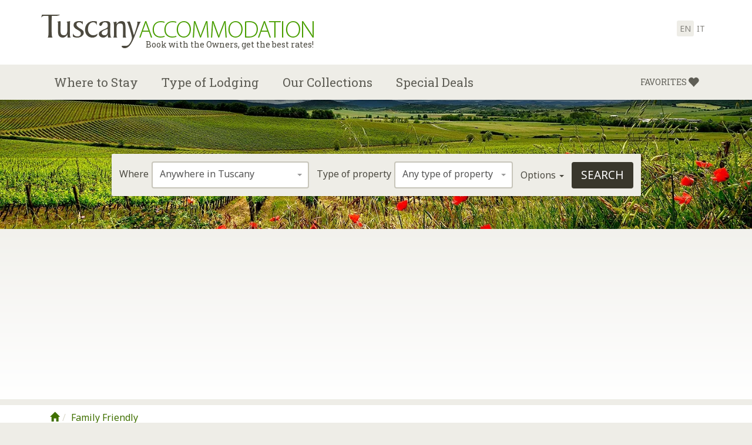

--- FILE ---
content_type: text/html
request_url: https://www.tuscanyaccommodation.com/family-friendly/
body_size: 16613
content:
<!doctype html><!--[if lt IE 7]><html class="no-js lt-ie9 lt-ie8 lt-ie7" lang="en"> <![endif]--><!--[if IE 7]><html class="no-js lt-ie9 lt-ie8" lang="en"> <![endif]--><!--[if IE 8]><html class="no-js lt-ie9" lang="en"> <![endif]--><!--[if gt IE 8]><!--><html class="no-js" lang="en"><!--<![endif]--><head><meta charset="utf-8"><meta http-equiv="X-UA-Compatible" content="IE=edge,chrome=1"><title>Tuscany Accommodation for Families</title><meta name="description" content="Tuscany Accommodation for Families"><meta name="robots" content="noindex,follow"><link rel="canonical" href="https://www.tuscanyaccommodation.com/family-friendly/"><meta name="referrer" content="origin-when-cross-origin"><link rel="next" href="https://www.tuscanyaccommodation.com/family-friendly/2.html"><link rel="alternate" hreflang="en" href="https://www.tuscanyaccommodation.com/family-friendly/"><link rel="alternate" hreflang="it" href="https://www.agriturismointoscana.com/per-famiglie/"><meta name="viewport" content="width=device-width, initial-scale=1"><link rel="apple-touch-icon" sizes="120x120" href="https://cdn.tuscanyaccommodation.com/img/tuscanyaccommodation/apple-touch-icon.png"><link rel="icon" type="image/png" sizes="32x32" href="https://cdn.tuscanyaccommodation.com/img/tuscanyaccommodation/favicon-32x32.png"><link rel="icon" type="image/png" sizes="16x16" href="https://cdn.tuscanyaccommodation.com/img/tuscanyaccommodation/favicon-16x16.png"><link rel="manifest" href="/manifest.json"><link rel="mask-icon" href="/safari-pinned-tab.svg" color="#6a9d00"><meta name="theme-color" content="#ffffff"><link href="https://cdnjs.cloudflare.com/ajax/libs/select2/4.0.1/css/select2.min.css" rel="stylesheet" type="text/css"><link href="https://cdn.tuscanyaccommodation.com/css/select2-bootstrap.min.css" rel="stylesheet" type="text/css"><link href="https://cdn.tuscanyaccommodation.com/css/bootstrap.ta.css" rel="stylesheet" type="text/css"><script>var isChrome = /Chrome/.test(navigator.userAgent) && /Google Inc/.test(navigator.vendor);var isSafari = navigator.userAgent.toLowerCase().indexOf('safari/') > -1; /*Object.prototype.toString.call(window.HTMLElement).indexOf('Constructor') > 0*/var isIE = /*@cc_on!@*/false || !!document.documentMode;var isEdge = window.navigator.userAgent.indexOf("Edge") > -1;if (isChrome || isSafari || isIE || isEdge) {document.write('<link href="https://cdn.tuscanyaccommodation.com/css/alternative.css" rel="stylesheet" type="text/css">');}</script><link href="https://cdn.tuscanyaccommodation.com/css/glyphicons.css" rel="stylesheet" type="text/css"><link href="https://cdn.tuscanyaccommodation.com/css/glyphicons-social.css" rel="stylesheet" type="text/css"><link href="https://cdn.tuscanyaccommodation.com/css/glyphicons-halflings.css" rel="stylesheet" type="text/css"><link href="https://cdn.tuscanyaccommodation.com/min/?g=css" rel="stylesheet" type="text/css"><link rel="stylesheet" href="https://cdn.tuscanyaccommodation.com/css/cookieconsent.css" media="print" onload="this.media='all'"><script src="https://cdn.tuscanyaccommodation.com/js/modernizr-2.8.3-respond-1.4.2.min.js"></script><link href="https://fonts.googleapis.com/css?family=Noto+Sans:400,400italic,700,700italic|Volkhov:400,400italic,700,700italic|Roboto+Slab:400,100,300,700" rel="stylesheet" type="text/css"><link href="https://api.mapbox.com/mapbox-gl-js/v3.1.0/mapbox-gl.css" rel="stylesheet" /><!-- Google tag (gtag.js) --><script async src="https://www.googletagmanager.com/gtag/js?id=G-DFBNB53CK9"></script><script>window.dataLayer = window.dataLayer || [];function gtag(){dataLayer.push(arguments);}gtag('js', new Date());gtag('config', 'G-DFBNB53CK9');</script><!-- GG Adsense --><script async src="https://pagead2.googlesyndication.com/pagead/js/adsbygoogle.js?client=ca-pub-8525628769565860"
            crossorigin="anonymous"></script></head><body id="category" class="ta tuscany page page-list"><!--[if lt IE 8]><p class="browserupgrade">You are using an <strong>outdated</strong> browser. Please <a href=&quot;http://browsehappy.com/&quot;>upgrade your browser</a> to improve your experience.</p><![endif]--><header id="header"><nav class="navbar navbar-default navbar-fixed-top yamm" role="navigation"><div class="navbar-header"><div class="container"><button type="button" class="navbar-toggle collapsed" data-toggle="collapse" data-target="#navbar" aria-expanded="false" aria-controls="navbar"><span class="sr-only">Toggle navigation</span><span class="icon-bar"></span><span class="icon-bar"></span><span class="icon-bar"></span></button><a href="https://www.tuscanyaccommodation.com" class="navbar-brand"><img src="https://cdn.tuscanyaccommodation.com/img/tuscany-accommodation.png" alt="Tuscany Accommodation.com - Book with the Owners, get the best rates!" title="Tuscany Accommodation.com - Book with the Owners, get the best rates!"><span class="tag-line">Book with the Owners, get the best rates!</span></a><ul class="list-inline lang"><li class="active"><a href="https://www.tuscanyaccommodation.com/family-friendly/"  title="English - Tuscany Accommodation for Families">en</a></li><li><a href="https://www.agriturismointoscana.com/per-famiglie/"  title="Italiano - Alloggi per Famiglie">it</a></li></ul></div></div><div id="navbar" class="navbar-collapse collapse"><div class="container"><ul class="nav navbar-nav navbar-left"><li class="logo"><a href="https://www.tuscanyaccommodation.com" role="button"><img src="https://cdn.tuscanyaccommodation.com//img/tuscany-icon.png"  alt="Tuscany Accommodation.com" title="Tuscany Accommodation.com"></a></li><li class="dropdown"><a href="#" class="dropdown-toggle" data-toggle="dropdown" role="button" aria-expanded="false">Where to Stay</a><ul class="dropdown-menu"><li><div class="yamm-content"><ul class="row list-unstyled"><li class="col-sm-12"><span>Cities</span><ul class="list-unstyled"><li><a href="/florence/">Florence</a>,&nbsp;<a href="/siena/">Siena</a>,&nbsp;<a href="/pisa/">Pisa</a>,&nbsp;<a href="/arezzo/">Arezzo</a>,&nbsp;<a href="/lucca/">Lucca</a>,&nbsp;<a href="/grosseto/">Grosseto</a>,&nbsp;<a href="/livorno/">Livorno</a>,&nbsp;<a href="/pistoia/">Pistoia</a>,&nbsp;<a href="/cortona/">Cortona</a>,&nbsp;<a href="/fiesole/">Fiesole</a>,&nbsp;<a href="/borgo-san-lorenzo/">Borgo San Lorenzo</a>,&nbsp;<a href="/vicchio/">Vicchio</a>,&nbsp;<a href="/greve-in-chianti/">Greve in Chianti</a>,&nbsp;<a href="/castellina-in-chianti/">Castellina in Chianti</a>,&nbsp;<a href="/gaiole-in-chianti/">Gaiole in Chianti</a>,&nbsp;<a href="/empoli/">Empoli</a>,&nbsp;<a href="/montespertoli/">Montespertoli</a>,&nbsp;<a href="/gambassi-terme/">Gambassi Terme</a>,&nbsp;<a href="/montaione/">Montaione</a>,&nbsp;<a href="/castelfiorentino/">Castelfiorentino</a>,&nbsp;<a href="/san-gimignano/">San Gimignano</a>,&nbsp;<a href="/volterra/">Volterra</a>,&nbsp;<a href="/poggibonsi/">Poggibonsi</a>,&nbsp;<a href="/colle-val-d-elsa/">Colle Val d'Elsa</a>,&nbsp;<a href="/buonconvento/">Buonconvento</a>,&nbsp;<a href="/pienza/">Pienza</a>,&nbsp;<a href="/montalcino/">Montalcino</a>,&nbsp;<a href="/montepulciano/">Montepulciano</a>,&nbsp;<a href="/chianciano-terme/">Chianciano Terme</a>,&nbsp;<a href="/san-vincenzo/">San Vincenzo</a>,&nbsp;<a href="/orbetello/">Orbetello</a>,&nbsp;<a href="/figline-valdarno/">Figline Valdarno</a>,&nbsp;<a href="/montecatini-terme/">Montecatini Terme</a>,&nbsp;<a href="/poppi/">Poppi</a>,&nbsp;</li></ul></li><li class="col-sm-12"><span>Areas</span><ul class="list-unstyled"><li><a href="/chianti/">Chianti</a>,&nbsp;<a href="/mugello/">Mugello</a>,&nbsp;<a href="/val-d-orcia/">Val d'Orcia</a>,&nbsp;<a href="/crete-senesi/">Crete Senesi</a>,&nbsp;<a href="/casentino/">Casentino</a>,&nbsp;<a href="/etruscan-coast/">Etruscan Coast</a>,&nbsp;<a href="/maremma/">Maremma</a>,&nbsp;<a href="/lunigiana/">Lunigiana</a>,&nbsp;<a href="/garfagnana/">Garfagnana</a>,&nbsp;<a href="/val-di-chiana/">Val di Chiana</a>,&nbsp;<a href="/versilia/">Versilia</a>,&nbsp;<a href="/elba-island/">Elba Island</a>,&nbsp;</li></ul></li><li class="col-sm-12"><span>Position</span><ul class="list-unstyled"><li><a href="/tuscany-countryside-accommodation/">Countryside</a>,&nbsp;<a href="/tuscany-city-accommodation/">City</a>,&nbsp;<a href="/tuscany-seaside-accommodation/">Seaside</a>,&nbsp;<a href="/tuscany-mountain-accommodation/">Mountain</a>.</ul></li></ul></div></li></ul></li><li class="dropdown"><a href="#" class="dropdown-toggle" data-toggle="dropdown" role="button" aria-expanded="false">Type of Lodging</a><ul class="dropdown-menu"><li><div class="yamm-content"><ul class="row list-unstyled"><li class="col-sm-12"><ul class="list-unstyled"><li><a href="/tuscany-farmhouses/">Farmhouses</a></li><li><a href="/tuscany-villas/">Villas</a></li><li><a href="/tuscany-bed-and-breakfasts/">Bed and Breakfasts</a></li><li><a href="/tuscany-vacation-homes/">Vacation Homes</a></li><li><a href="/tuscany-historical-residences/">Historical Residences</a></li><li><a href="/tuscany-hotels/">Hotels</a></li><li><a href="/tuscany-apartments/">Apartments</a></li><li><a href="/tuscany-relais/">Relais</a></li><li><a href="/resort/">Resort</a></li></ul></li></ul></div></li></ul></li><li class="dropdown"><a href="#" class="dropdown-toggle" data-toggle="dropdown" role="button" aria-expanded="false">Our Collections</a><ul class="dropdown-menu"><li><div class="yamm-content"><ul class="row list-unstyled"><li class="col-sm-12"><span>Themes</span><ul class="list-unstyled"><li><a href="/family-friendly/">Family Friendly</a>,&nbsp;<a href="/romantic/">Romantic</a>,&nbsp;<a href="/tuscany-accommodation-with-hydromassage-sauna/">Wellness</a>,&nbsp;<a href="/wine-tastings/">Wine Lovers</a>,&nbsp;<a href="/for-foodies/">For Foodies</a>,&nbsp;<a href="/eco-friendly/">Eco-Friendly</a>,&nbsp;</li></ul></li><li class="col-sm-12"><span>Popular Services</span><ul class="list-unstyled"><li><a href="/tuscany-accommodation-with-swimming-pool/">Swimming Pool</a>,&nbsp;<a href="/tuscany-budget-accommodation/">Budget</a>,&nbsp;<a href="/luxury/">Luxury</a>,&nbsp;<a href="/no-car-needed/">No Car Needed</a>,&nbsp;<a href="/tuscany-accommodation-groups-welcome/">for Large Groups</a>,&nbsp;<a href="/tuscany-accommodation-with-cooking-courses/">Cooking Classes</a>,&nbsp;<a href="/wedding-and-event-venues/">Venue for Events &amp; Weddings</a>.</ul></li></ul></div></li></ul></li><li class="dropdown"><a href="/offers/" class="dropdown-toggle no-menu deals" role="button">Special Deals</a></li></ul><ul class="nav navbar-nav navbar-right"><li class="dropdown"><a href="/favorites/" class="dropdown-toggle no-menu wishlist wishlist-add" role="button"><span class="wishlist-text">Favorites</span> <span class="glyphicons glyphicons-heart"></span></a></li></ul></div></div></nav></header><div id="slideshow"><div id="backstretch" class="carousel carousel-height"><div class="container"><div class="row"><div class="col-md-12"></div></div></div><div class="carousel-credits"></div></div><div id="search"><div><div id="topsearch" class="form-inline"><form id="mainsearch" action="/search/" method="get" onSubmit="_gaq.push(['_trackEvent', 'Internal Search', 'Search', 'categorybox']);"></form><input type="hidden" name="site" value="1" form="mainsearch"><input type="hidden" name="lang" value="1" form="mainsearch"><div class="form-group"><label for="where">Where</label><select name="where" id="where" class="form-control" form="mainsearch"><optgroup label="Position"><option value="120">Anywhere in  Tuscany</option><option value="30" >City</option><option value="31" >Countryside</option><option value="33" >Mountain</option><option value="32" >Seaside</option></optgroup><optgroup label="Areas"><option value="17" >Chianti</option><option value="18" >Chianti near Florence</option><option value="19" >Chianti near Siena</option><option value="20" >Maremma</option><option value="21" >Versilia</option><option value="22" >Casentino</option><option value="388" >Crete Senesi</option><option value="23" >Elba Island</option><option value="389" >Etruscan Coast</option><option value="24" >Garfagnana</option><option value="25" >Lunigiana</option><option value="27" >Mugello</option><option value="26" >Tuscan Islands</option><option value="28" >Val d&#039;Orcia</option><option value="29" >Valdarno</option></optgroup><optgroup label="Cities"><option value="1" >Florence Province</option><option value="2" >Florence City</option><option value="3" >Florence Outskirts</option><option value="4" >Arezzo</option><option value="37" >Castellina in Chianti</option><option value="39" >Cortona</option><option value="42" >Greve in Chianti</option><option value="6" >Grosseto</option><option value="7" >Livorno</option><option value="8" >Lucca</option><option value="14" >Montecatini Terme</option><option value="48" >Montepulciano</option><option value="123" >Montespertoli</option><option value="43" >Pienza</option><option value="10" >Pisa</option><option value="11" >Pistoia</option><option value="124" >Poggibonsi</option><option value="12" >Prato</option><option value="44" >Radda in Chianti</option><option value="15" >San Gimignano</option><option value="13" >Siena</option><option value="16" >Volterra</option><option value="34" >Abetone</option><option value="35" >Anghiari</option><option value="128" >Arcidosso</option><option value="129" >Asciano</option><option value="132" >Bagni di Lucca</option><option value="133" >Bagno a Ripoli</option><option value="135" >Barberino di Mugello</option><option value="136" >Barberino Val d'Elsa</option><option value="137" >Barga</option><option value="138" >Bibbiena</option><option value="139" >Bibbona</option><option value="142" >Borgo San Lorenzo</option><option value="143" >Bucine</option><option value="145" >Buonconvento</option><option value="151" >Campagnatico</option><option value="153" >Campiglia Marittima</option><option value="154" >Campo nell'Elba</option><option value="157" >Capalbio</option><option value="160" >Capoliveri</option><option value="5" >Carrara</option><option value="170" >Casole d'Elsa</option><option value="171" >Castagneto Carducci</option><option value="36" >Castelfiorentino</option><option value="179" >Castelnuovo Berardenga</option><option value="180" >Castelnuovo di Garfagnana</option><option value="183" >Castiglion Fiorentino</option><option value="184" >Castiglioncello</option><option value="185" >Castiglione d'Orcia</option><option value="186" >Castiglione della Pescaia</option><option value="190" >Cerreto Guidi</option><option value="191" >Certaldo</option><option value="192" >Cetona</option><option value="38" >Chianciano Terme</option><option value="197" >Chiusi</option><option value="198" >Chiusi della Verna</option><option value="200" >Civitella in Val di Chiana</option><option value="202" >Colle di Val d'Elsa</option><option value="208" >Dicomano</option><option value="209" >Donoratico</option><option value="210" >Empoli</option><option value="213" >Fiesole</option><option value="214" >Figline Valdarno</option><option value="216" >Firenzuola</option><option value="217" >Fivizzano</option><option value="218" >Foiano della Chiana</option><option value="219" >Follonica</option><option value="40" >Forte dei Marmi</option><option value="222" >Fucecchio</option><option value="223" >Gaiole in Chianti</option><option value="224" >Gallicano</option><option value="41" >Gambassi Terme</option><option value="229" >Impruneta</option><option value="230" >Incisa in Val d'Arno</option><option value="232" >Lamporecchio</option><option value="235" >Lastra a Signa</option><option value="237" >Le Piastre</option><option value="239" >Londa</option><option value="241" >Loro Ciuffenna</option><option value="242" >Lucignano</option><option value="246" >Marciana Marina</option><option value="9" >Massa</option><option value="254" >Massa Marittima</option><option value="258" >Monsummano Terme</option><option value="122" >Montaione</option><option value="259" >Montalcino</option><option value="264" >Montelupo Fiorentino</option><option value="266" >Montemurlo</option><option value="268" >Monteriggioni</option><option value="269" >Monteroni d'Arbia</option><option value="272" >Montevarchi</option><option value="274" >Monticiano</option><option value="276" >Montignoso</option><option value="277" >Montopoli in Val d'Arno</option><option value="280" >Orbetello</option><option value="282" >Ortignano Raggiolo</option><option value="286" >Pelago</option><option value="289" >Pescia</option><option value="293" >Pietrasanta</option><option value="297" >Piombino</option><option value="299" >Pitigliano</option><option value="301" >Poggio a Caiano</option><option value="304" >Pontassieve</option><option value="306" >Pontedera</option><option value="307" >Pontremoli</option><option value="45" >Poppi</option><option value="309" >Porto Santo Stefano</option><option value="310" >Portoferraio</option><option value="312" >Punta Ala</option><option value="313" >Quarrata</option><option value="314" >Radicofani</option><option value="315" >Radicondoli</option><option value="316" >Rapolano Terme</option><option value="317" >Reggello</option><option value="318" >Rignano sull'Arno</option><option value="319" >Rio Marina</option><option value="320" >Rio nell'Elba</option><option value="322" >Roccalbegna</option><option value="323" >Roccastrada</option><option value="324" >Rosignano Marittimo</option><option value="325" >Rufina</option><option value="326" >San Casciano dei Bagni</option><option value="327" >San Casciano in Val di Pesa</option><option value="329" >San Giovanni Valdarno</option><option value="330" >San Giuliano Terme</option><option value="332" >San Godenzo</option><option value="333" >San Marcello Pistoiese</option><option value="334" >San Miniato</option><option value="336" >San Quirico d'Orcia</option><option value="338" >San Vincenzo</option><option value="339" >Sansepolcro</option><option value="344" >Sarteano</option><option value="346" >Scandicci</option><option value="347" >Scansano</option><option value="348" >Scarlino</option><option value="349" >Scarperia</option><option value="352" >Seravezza</option><option value="353" >Serravalle Pistoiese</option><option value="355" >Sesto Fiorentino</option><option value="356" >Signa</option><option value="358" >Sinalunga</option><option value="359" >Sorano</option><option value="360" >Sovicille</option><option value="361" >Stazzema</option><option value="362" >Stia</option><option value="364" >Suvereto</option><option value="366" >Tavarnelle Val di Pesa</option><option value="367" >Terranuova Bracciolini</option><option value="369" >Tirrenia</option><option value="370" >Torrita di Siena</option><option value="371" >Trequanda</option><option value="375" >Vaglia</option><option value="46" >Viareggio</option><option value="380" >Vicchio</option><option value="385" >Vinci</option></optgroup></select></div><div class="form-group"><label for="what">Type of property</label><select name="what" id="what" class="form-control" form="mainsearch"><option value="0">Any type of property</option><option value="1" >Farmhouses</option><option value="2" >Bed &amp; Breakfasts</option><option value="6" >Hotels</option><option value="5" >Villas</option><option value="4" >Vacation Homes</option><option value="3" >Apartments</option><option value="19" >Condos</option><option value="20" >Hostels</option></select></div><div class="form-group"><a class="text-color" role="button" data-toggle="collapse" href="#more-options" aria-expanded="false" aria-controls="more-options">Options <span class="caret"></span></a></div><div class="form-group"><button type="button" class="btn btn-black invisible" form="mainsearch">Search</button><input type="submit" id="search-button" class="btn btn-black" value="Search" form="mainsearch"></div><div id="more-options" class="collapse"><div class="row"><div class="col-sm-3"><div class="form-group"><p class="bold">Facilities</p><input type="checkbox" name="services[]" value="1" form="mainsearch"> Credit Cards Accepted<br><input type="checkbox" name="services[]" value="2" form="mainsearch"> Disabled Access<br><input type="checkbox" name="services[]" value="11" form="mainsearch"> Internet Access<br><input type="checkbox" name="services[]" value="4" form="mainsearch"> Parking<br><input type="checkbox" name="services[]" value="6" form="mainsearch"> Swimming Pool<br></div></div><div class="col-sm-3"><div class="form-group"><p class="bold">Room facilities</p><input type="checkbox" name="services[]" value="7" form="mainsearch"> Air-Conditioning<br><input type="checkbox" name="services[]" value="8" form="mainsearch"> In-room Refrigerator<br><input type="checkbox" name="services[]" value="9" form="mainsearch"> In-room Telephone<br><input type="checkbox" name="services[]" value="10" form="mainsearch"> In-room TV<br><input type="checkbox" name="services[]" value="12" form="mainsearch"> Safety Box<br></div></div><div class="col-sm-3"><div class="form-group"><p class="bold">Property services</p><input type="checkbox" name="services[]" value="13" form="mainsearch"> Bike Rental<br><input type="checkbox" name="services[]" value="14" form="mainsearch"> Business Meetings<br><input type="checkbox" name="services[]" value="15" form="mainsearch"> Cooking Courses<br><input type="checkbox" name="services[]" value="17" form="mainsearch"> Horseback Riding<br><input type="checkbox" name="services[]" value="16" form="mainsearch"> Hydromassage/ Sauna<br><input type="checkbox" name="services[]" value="18" form="mainsearch"> Restaurant on-site<br></div></div></div></div></div><div id="bottomsearch" class="form-inline"><div id="property-options"><div class="row"><div class="col-sm-12"><form id="propertysearch" action="/search/" method="get"></form><input type="hidden" name="site" value="1" form="propertysearch"><input type="hidden" name="lang" value="1" form="propertysearch"><div class="form-group"><label for="propertyname">Search by property name</label><input type="text" name="searchtext" id="propertyname" class="form-control" form="propertysearch"><input type="submit" class="btn btn-grey" value="Search" form="propertysearch"></div></div></div></div></div></div></div></div><div id="main"><div class="container"><div class="row"><div class="col-md-12 content"><div id="path"><ol class="breadcrumb"><li><a href="https://www.tuscanyaccommodation.com/" title="Tuscany"><span class="glyphicon glyphicon-home"></span></a></li><li><a href="https://www.tuscanyaccommodation.com/family-friendly/" title="Family Friendly">Family Friendly</a></li></ol></div><div id="headings"><h1>Tuscany Accommodation for Families</h1></div></div></div><div class="row"><div class="col-md-8 content"><div id="directory" class="list"><div class="box-legend"><p>61 Properties found</p><p class="direct-contact info-list"><span class="glyphicons glyphicons-user-conversation"></span><span>Direct contact<br><i>Write directly to the owner, get the best offer!</i></span></p><p class="online-booking info-list"><span class="glyphicons glyphicons-important-day"></span><span>Online booking<br><i>Check availability &amp; Book Online</i></span></p></div><div id="property3426" class="box-list"><h2><a href="https://www.tuscanyaccommodation.com/villa-corsanello.html">Villa Corsanello</a><a href="#" class="wishlist wishlist-add btn-list" data-toggle="tooltip" data-placement="bottom" title="Add to Favorites"><span class="glyphicons glyphicons-heart"></span><span>Add to<br>Favorites</span></a><a href="#" class="wishlist wishlist-remove btn-list" data-toggle="tooltip" data-placement="bottom" title="Remove from Favorites"><span class="glyphicons glyphicons-remove"></span><span>Remove<br>from Favorites</span></a><a href="#" class="direct-contact info-list" data-toggle="tooltip" data-placement="bottom" title="Get the best offer directly from the owner!"><span class="glyphicons glyphicons-user-conversation"></span><span>Direct<br>contact</span></a></h2><div class="row"><div class="col-xs-6"><div class="box-imagelist"><a href="https://www.tuscanyaccommodation.com/villa-corsanello.html"><img src="https://img.tuscanyaccommodation.com/img/properties/villa-corsanello/DJI_20240601145128_0102_D.jpg?width=612&height=408&quality=50" width="612" height="408" alt="Villa Corsanello"></a><a href="/favorites/" class="box-label" title="Favorite Property"><span class="glyphicons glyphicons-stop"></span><span class="glyphicons glyphicons-stop"></span><span class="glyphicons glyphicons-heart"></span><span class="label">Favorite Property</span></a></div></div><div class="col-xs-6"><ul class="list-unstyled main-data"><li>Rooms: <span>4</span></li><li>Sleeps: <span>7</span></li><li>Location: <span>Monteroni d'Arbia (Countryside)</span></li><li>Weekly price:<span>&nbsp;From &euro; 2900</span></li></ul><p class="service-data"><span class="glyphicons glyphicons-pool" data-toggle="tooltip" data-placement="bottom" title="Swimming Pool"></span><span class="glyphicons glyphicons-parking" data-toggle="tooltip" data-placement="bottom" title="Parking"></span><span class="glyphicons glyphicons-credit-card" data-toggle="tooltip" data-placement="bottom" title="Credit Cards Accepted"></span><span class="glyphicons glyphicons-wifi" data-toggle="tooltip" data-placement="bottom" title="Internet Access"></span><span class="glyphicons glyphicons-snowflake" data-toggle="tooltip" data-placement="bottom" title="Air-Conditioning"></span><span class="glyphicons glyphicons-tv" data-toggle="tooltip" data-placement="bottom" title="In-room TV"></span><span class="glyphicons glyphicons-bicycle" data-toggle="tooltip" data-placement="bottom" title="Bike Rental"></span><span class="glyphicons glyphicons-bath" data-toggle="tooltip" data-placement="bottom" title="Hydromassage/ Sauna"></span><span class="glyphicons glyphicons-dog" data-toggle="tooltip" data-placement="bottom" title="Pets Welcome"></span></p><p class="description">Charming villa with private pool, garden and BBQ area in the enchanting landscape of the Crete Senesi near Siena. It offers 4 bedrooms and 3 bathrooms located on two floors overlooking the marvelous Tuscan countryside. A B&amp;B only in mid &amp; low season.</p></div></div><p class="box-cta"><a title="Villa Corsanello: View details" href="https://www.tuscanyaccommodation.com/villa-corsanello.html" class="pull-right btn">View details</a></p><hr></div><div id="property121" class="box-list"><h2><a href="https://www.tuscanyaccommodation.com/borgo-della-meliana.html">Borgo della Meliana</a><a href="#" class="wishlist wishlist-add btn-list" data-toggle="tooltip" data-placement="bottom" title="Add to Favorites"><span class="glyphicons glyphicons-heart"></span><span>Add to<br>Favorites</span></a><a href="#" class="wishlist wishlist-remove btn-list" data-toggle="tooltip" data-placement="bottom" title="Remove from Favorites"><span class="glyphicons glyphicons-remove"></span><span>Remove<br>from Favorites</span></a><a href="#" class="direct-contact info-list" data-toggle="tooltip" data-placement="bottom" title="Get the best offer directly from the owner!"><span class="glyphicons glyphicons-user-conversation"></span><span>Direct<br>contact</span></a></h2><div class="row"><div class="col-xs-6"><div class="box-imagelist"><a href="https://www.tuscanyaccommodation.com/borgo-della-meliana.html"><img src="https://img.tuscanyaccommodation.com/img/properties/borgo-della-meliana/borgo-meliana-arial-panorama.jpg?width=612&height=408&quality=50" width="612" height="408" alt="Borgo della Meliana"></a><a href="/favorites/" class="box-label" title="Favorite Property"><span class="glyphicons glyphicons-stop"></span><span class="glyphicons glyphicons-stop"></span><span class="glyphicons glyphicons-heart"></span><span class="label">Favorite Property</span></a></div></div><div class="col-xs-6"><ul class="list-unstyled main-data"><li>Apartments: <span>22</span></li><li>Sleeps: <span>100</span></li><li>Location: <span>Gambassi Terme (Countryside)</span></li><li>Daily price:<span>&nbsp;From &euro; 86</span></li><li>Weekly price:<span>&nbsp;From &euro; 590</span></li></ul><p class="service-data"><span class="glyphicons glyphicons-pool" data-toggle="tooltip" data-placement="bottom" title="Swimming Pool"></span><span class="glyphicons glyphicons-parking" data-toggle="tooltip" data-placement="bottom" title="Parking"></span><span class="glyphicons glyphicons-credit-card" data-toggle="tooltip" data-placement="bottom" title="Credit Cards Accepted"></span><span class="glyphicons glyphicons-wifi" data-toggle="tooltip" data-placement="bottom" title="Internet Access"></span><span class="glyphicons glyphicons-wifi" data-toggle="tooltip" data-placement="bottom" title="Free Wi-fi"></span><span class="glyphicons glyphicons-snowflake" data-toggle="tooltip" data-placement="bottom" title="Air-Conditioning"></span><span class="glyphicons glyphicons-tv" data-toggle="tooltip" data-placement="bottom" title="In-room TV"></span><span class="glyphicons glyphicons-lock" data-toggle="tooltip" data-placement="bottom" title="Safety Box"></span><span class="glyphicons glyphicons-group-chat" data-toggle="tooltip" data-placement="bottom" title="Business Meetings"></span></p><p class="description">The  Tuscany hamlet Borgo della Meliana holiday accommodations for the perfect holiday setting for families, friends &amp; destination wedding or events. Elegant decor, green gardens, panoramic pool &amp; so much more</p></div></div><p class="box-cta"><a title="Borgo della Meliana: View details" href="https://www.tuscanyaccommodation.com/borgo-della-meliana.html" class="pull-right btn">View details</a></p><hr></div><div id="property236" class="box-list"><h2><a href="https://www.tuscanyaccommodation.com/villa-di-ulignano.html">Villa di Ulignano</a><a href="#" class="wishlist wishlist-add btn-list" data-toggle="tooltip" data-placement="bottom" title="Add to Favorites"><span class="glyphicons glyphicons-heart"></span><span>Add to<br>Favorites</span></a><a href="#" class="wishlist wishlist-remove btn-list" data-toggle="tooltip" data-placement="bottom" title="Remove from Favorites"><span class="glyphicons glyphicons-remove"></span><span>Remove<br>from Favorites</span></a><a href="#" class="direct-contact info-list" data-toggle="tooltip" data-placement="bottom" title="Get the best offer directly from the owner!"><span class="glyphicons glyphicons-user-conversation"></span><span>Direct<br>contact</span></a></h2><div class="row"><div class="col-xs-6"><div class="box-imagelist"><a href="https://www.tuscanyaccommodation.com/villa-di-ulignano.html"><img src="https://img.tuscanyaccommodation.com/img/properties/villa-di-ulignano/villa-ulignano-arial-view.jpg?width=612&height=408&quality=50" width="612" height="408" alt="Villa di Ulignano"></a><a href="/favorites/" class="box-label" title="Favorite Property"><span class="glyphicons glyphicons-stop"></span><span class="glyphicons glyphicons-stop"></span><span class="glyphicons glyphicons-heart"></span><span class="label">Favorite Property</span></a></div></div><div class="col-xs-6"><ul class="list-unstyled main-data"><li>Rooms: <span>15</span></li><li>Sleeps: <span>30</span></li><li>Location: <span>Volterra (Countryside)</span></li><li>Weekly price:<span>&nbsp;From &euro; 10000&nbsp;to &euro; 16000</span></li></ul><p class="service-data"><span class="glyphicons glyphicons-pool" data-toggle="tooltip" data-placement="bottom" title="Swimming Pool"></span><span class="glyphicons glyphicons-parking" data-toggle="tooltip" data-placement="bottom" title="Parking"></span><span class="glyphicons glyphicons-wifi" data-toggle="tooltip" data-placement="bottom" title="Internet Access"></span><span class="glyphicons glyphicons-snowflake" data-toggle="tooltip" data-placement="bottom" title="Air-Conditioning"></span><span class="glyphicons glyphicons-group-chat" data-toggle="tooltip" data-placement="bottom" title="Business Meetings"></span><span class="glyphicons glyphicons-pot" data-toggle="tooltip" data-placement="bottom" title="Cooking Courses"></span><span class="glyphicons glyphicons-bath" data-toggle="tooltip" data-placement="bottom" title="Hydromassage/ Sauna"></span><span class="glyphicons glyphicons-marriage" data-toggle="tooltip" data-placement="bottom" title="Weddings and Events"></span><span class="glyphicons glyphicons-group" data-toggle="tooltip" data-placement="bottom" title="Groups Welcome"></span></p><p class="description">This large elegant villa near Volterra in the hills between Siena and San Gimignano is rented exclusively for up to 37 guests. A swimming pool and large garden make the villa an ideal setting for family gatherings, a vacation withe friends or a wedding.</p></div></div><p class="box-cta"><a title="Villa di Ulignano: View details" href="https://www.tuscanyaccommodation.com/villa-di-ulignano.html" class="pull-right btn">View details</a></p><hr></div><div id="property4917" class="box-list"><h2><a href="https://www.tuscanyaccommodation.com/camporsevoli.html">Camporsevoli</a><a href="#" class="wishlist wishlist-add btn-list" data-toggle="tooltip" data-placement="bottom" title="Add to Favorites"><span class="glyphicons glyphicons-heart"></span><span>Add to<br>Favorites</span></a><a href="#" class="wishlist wishlist-remove btn-list" data-toggle="tooltip" data-placement="bottom" title="Remove from Favorites"><span class="glyphicons glyphicons-remove"></span><span>Remove<br>from Favorites</span></a><a href="#" class="direct-contact info-list" data-toggle="tooltip" data-placement="bottom" title="Get the best offer directly from the owner!"><span class="glyphicons glyphicons-user-conversation"></span><span>Direct<br>contact</span></a></h2><div class="row"><div class="col-xs-6"><div class="box-imagelist"><a href="https://www.tuscanyaccommodation.com/camporsevoli.html"><img src="https://img.tuscanyaccommodation.com/img/properties/camporsevoli/camporsevoli-aerial-view.jpg?width=612&height=408&quality=50" width="612" height="408" alt="Camporsevoli"></a><a href="/favorites/" class="box-label" title="Favorite Property"><span class="glyphicons glyphicons-stop"></span><span class="glyphicons glyphicons-stop"></span><span class="glyphicons glyphicons-heart"></span><span class="label">Favorite Property</span></a></div></div><div class="col-xs-6"><ul class="list-unstyled main-data"><li>Apartments: <span>6</span></li><li>Sleeps: <span>27</span></li><li>Location: <span>Cetona (Countryside)</span></li><li>Weekly price:<span>&nbsp;From &euro; 500&nbsp;to &euro; 3000</span></li></ul><p class="service-data"><span class="glyphicons glyphicons-pool" data-toggle="tooltip" data-placement="bottom" title="Swimming Pool"></span><span class="glyphicons glyphicons-person-wheelchair" data-toggle="tooltip" data-placement="bottom" title="Disabled Access"></span><span class="glyphicons glyphicons-parking" data-toggle="tooltip" data-placement="bottom" title="Parking"></span><span class="glyphicons glyphicons-credit-card" data-toggle="tooltip" data-placement="bottom" title="Credit Cards Accepted"></span><span class="glyphicons glyphicons-wifi" data-toggle="tooltip" data-placement="bottom" title="Internet Access"></span><span class="glyphicons glyphicons-pot" data-toggle="tooltip" data-placement="bottom" title="Cooking Courses"></span><span class="glyphicons glyphicons-map" data-toggle="tooltip" data-placement="bottom" title="Tours"></span><span class="glyphicons glyphicons-group" data-toggle="tooltip" data-placement="bottom" title="Groups Welcome"></span><span class="glyphicons glyphicons-dog" data-toggle="tooltip" data-placement="bottom" title="Pets Welcome"></span></p><p class="description">A privately owned medieval village surrounded by woods in southern Tuscany has been restructured to offer both apartments and villas for families and small groups of friends searching for a unique vacation in Tuscany&#039;s countryside.</p></div></div><p class="box-cta"><a title="Camporsevoli: View details" href="https://www.tuscanyaccommodation.com/camporsevoli.html" class="pull-right btn">View details</a></p><hr></div><div id="property246" class="box-list"><h2><a href="https://www.tuscanyaccommodation.com/tenuta-quadrifoglio.html">Tenuta Quadrifoglio</a><a href="#" class="wishlist wishlist-add btn-list" data-toggle="tooltip" data-placement="bottom" title="Add to Favorites"><span class="glyphicons glyphicons-heart"></span><span>Add to<br>Favorites</span></a><a href="#" class="wishlist wishlist-remove btn-list" data-toggle="tooltip" data-placement="bottom" title="Remove from Favorites"><span class="glyphicons glyphicons-remove"></span><span>Remove<br>from Favorites</span></a><a href="https://www.tuscanyaccommodation.com/tenuta-quadrifoglio.html#deals" class="offer btn-list scroll" data-toggle="tooltip" data-placement="bottom" title="Special offers"><span class="glyphicons glyphicons-fire"></span><span>Special<br>offers</span></a><a href="#" class="direct-contact info-list" data-toggle="tooltip" data-placement="bottom" title="Get the best offer directly from the owner!"><span class="glyphicons glyphicons-user-conversation"></span><span>Direct<br>contact</span></a></h2><div class="row"><div class="col-xs-6"><div class="box-imagelist"><a href="https://www.tuscanyaccommodation.com/tenuta-quadrifoglio.html"><img src="https://img.tuscanyaccommodation.com/img/properties/tenuta-quadrifoglio/DJI_0295-Post_tenuta-quadrifoglio-main.jpg?width=612&height=408&quality=50" width="612" height="408" alt="Tenuta Quadrifoglio"></a><a href="/favorites/" class="box-label" title="Favorite Property"><span class="glyphicons glyphicons-stop"></span><span class="glyphicons glyphicons-stop"></span><span class="glyphicons glyphicons-heart"></span><span class="label">Favorite Property</span></a></div></div><div class="col-xs-6"><ul class="list-unstyled main-data"><li>Apartments: <span>14</span></li><li>Rooms: <span>5</span></li><li>Location: <span>Gambassi Terme (Countryside)</span></li><li>Daily price:<span>&nbsp;From &euro; 100&nbsp;to &euro; 320</span></li><li>Weekly price:<span>&nbsp;From &euro; 1400&nbsp;to &euro; 2150</span></li></ul><p class="service-data"><span class="glyphicons glyphicons-pool" data-toggle="tooltip" data-placement="bottom" title="Swimming Pool"></span><span class="glyphicons glyphicons-person-wheelchair" data-toggle="tooltip" data-placement="bottom" title="Disabled Access"></span><span class="glyphicons glyphicons-parking" data-toggle="tooltip" data-placement="bottom" title="Parking"></span><span class="glyphicons glyphicons-wifi" data-toggle="tooltip" data-placement="bottom" title="Internet Access"></span><span class="glyphicons glyphicons-wifi" data-toggle="tooltip" data-placement="bottom" title="Free Wi-fi"></span><span class="glyphicons glyphicons-snowflake" data-toggle="tooltip" data-placement="bottom" title="Air-Conditioning"></span><span class="glyphicons glyphicons-earphone" data-toggle="tooltip" data-placement="bottom" title="In-room Telephone"></span><span class="glyphicons glyphicons-tv" data-toggle="tooltip" data-placement="bottom" title="In-room TV"></span><span class="glyphicons glyphicons-lock" data-toggle="tooltip" data-placement="bottom" title="Safety Box"></span></p><p class="description">The comfortable and kid friendly environment at Tenuta Quadrifoglio between Florence &amp; Siena is an ideal destination for families, group events &amp; destination weddings. A large garden &amp; common room offer space &amp; modern amenities. Book direct with Owner.</p></div></div><p class="box-cta"><a title="Tenuta Quadrifoglio: View details" href="https://www.tuscanyaccommodation.com/tenuta-quadrifoglio.html" class="pull-right btn">View details</a></p><hr></div><div id="property4396" class="box-list"><h2><a href="https://www.tuscanyaccommodation.com/fattoria-di-maiano.html">Fattoria di Maiano</a><a href="#" class="wishlist wishlist-add btn-list" data-toggle="tooltip" data-placement="bottom" title="Add to Favorites"><span class="glyphicons glyphicons-heart"></span><span>Add to<br>Favorites</span></a><a href="#" class="wishlist wishlist-remove btn-list" data-toggle="tooltip" data-placement="bottom" title="Remove from Favorites"><span class="glyphicons glyphicons-remove"></span><span>Remove<br>from Favorites</span></a><a href="#" class="direct-contact info-list" data-toggle="tooltip" data-placement="bottom" title="Get the best offer directly from the owner!"><span class="glyphicons glyphicons-user-conversation"></span><span>Direct<br>contact</span></a><a href="#" class="online-booking info-list" data-toggle="tooltip" data-placement="bottom" title="Check availability and book online!"><span class="glyphicons glyphicons-important-day"></span><span>Online<br>booking</span></a></h2><div class="row"><div class="col-xs-6"><div class="box-imagelist"><a href="https://www.tuscanyaccommodation.com/fattoria-di-maiano.html"><img src="https://img.tuscanyaccommodation.com/img/properties/fattoria-di-maiano/fattoria-maiano-chiostro.jpg?width=612&height=408&quality=50" width="612" height="408" alt="Fattoria di Maiano"></a><a href="/favorites/" class="box-label" title="Favorite Property"><span class="glyphicons glyphicons-stop"></span><span class="glyphicons glyphicons-stop"></span><span class="glyphicons glyphicons-heart"></span><span class="label">Favorite Property</span></a></div></div><div class="col-xs-6"><ul class="list-unstyled main-data"><li>Apartments: <span>11</span></li><li>Rooms: <span>8</span></li><li>Sleeps: <span>64</span></li><li>Location: <span>Fiesole ()</span></li><li>Daily price:<span>&nbsp;From &euro; 100</span></li></ul><p class="service-data"><span class="glyphicons glyphicons-pool" data-toggle="tooltip" data-placement="bottom" title="Swimming Pool"></span><span class="glyphicons glyphicons-parking" data-toggle="tooltip" data-placement="bottom" title="Parking"></span><span class="glyphicons glyphicons-credit-card" data-toggle="tooltip" data-placement="bottom" title="Credit Cards Accepted"></span><span class="glyphicons glyphicons-wifi" data-toggle="tooltip" data-placement="bottom" title="Internet Access"></span><span class="glyphicons glyphicons-wifi" data-toggle="tooltip" data-placement="bottom" title="Free Wi-fi"></span><span class="glyphicons glyphicons-snowflake" data-toggle="tooltip" data-placement="bottom" title="Air-Conditioning"></span><span class="glyphicons glyphicons-tv" data-toggle="tooltip" data-placement="bottom" title="In-room TV"></span><span class="glyphicons glyphicons-group-chat" data-toggle="tooltip" data-placement="bottom" title="Business Meetings"></span><span class="glyphicons glyphicons-dining-set" data-toggle="tooltip" data-placement="bottom" title="Restaurant on-site"></span></p><p class="description">A convenient mix of self catering holiday apartments &amp; B&amp;B suites at this Fattoria located just outside of the city center of Florence. Restaurants, a working farm, petting zoo &amp; fabulous gardens make this the ideal location for your Tuscan holiday.</p></div></div><p class="box-cta"><a title="Fattoria di Maiano: View details" href="https://www.tuscanyaccommodation.com/fattoria-di-maiano.html" class="pull-right btn">View details</a></p><hr></div><div id="property14200" class="box-list"><h2><a href="https://www.tuscanyaccommodation.com/agriturismo-pancolina.html">Agriturismo Pancolina</a><a href="#" class="wishlist wishlist-add btn-list" data-toggle="tooltip" data-placement="bottom" title="Add to Favorites"><span class="glyphicons glyphicons-heart"></span><span>Add to<br>Favorites</span></a><a href="#" class="wishlist wishlist-remove btn-list" data-toggle="tooltip" data-placement="bottom" title="Remove from Favorites"><span class="glyphicons glyphicons-remove"></span><span>Remove<br>from Favorites</span></a><a href="#" class="direct-contact info-list" data-toggle="tooltip" data-placement="bottom" title="Get the best offer directly from the owner!"><span class="glyphicons glyphicons-user-conversation"></span><span>Direct<br>contact</span></a><a href="#" class="online-booking info-list" data-toggle="tooltip" data-placement="bottom" title="Check availability and book online!"><span class="glyphicons glyphicons-important-day"></span><span>Online<br>booking</span></a></h2><div class="row"><div class="col-xs-6"><div class="box-imagelist"><a href="https://www.tuscanyaccommodation.com/agriturismo-pancolina.html"><img src="https://img.tuscanyaccommodation.com/img/properties/agriturismo-pancolina/farmhouse-barn-and-pool.jpg?width=612&height=408&quality=50" width="612" height="408" alt="Agriturismo Pancolina"></a><a href="/favorites/" class="box-label" title="Favorite Property"><span class="glyphicons glyphicons-stop"></span><span class="glyphicons glyphicons-stop"></span><span class="glyphicons glyphicons-heart"></span><span class="label">Favorite Property</span></a></div></div><div class="col-xs-6"><ul class="list-unstyled main-data"><li>Apartments: <span>4</span></li><li>Rooms: <span>1</span></li><li>Sleeps: <span>18</span></li><li>Location: <span>San Gimignano (Countryside)</span></li><li>Daily price:<span>&nbsp;From &euro; 170&nbsp;to &euro; 620</span></li><li>Weekly price:<span>&nbsp;From &euro; 1130&nbsp;to &euro; 4340</span></li></ul><p class="service-data"><span class="glyphicons glyphicons-pool" data-toggle="tooltip" data-placement="bottom" title="Swimming Pool"></span><span class="glyphicons glyphicons-person-wheelchair" data-toggle="tooltip" data-placement="bottom" title="Disabled Access"></span><span class="glyphicons glyphicons-parking" data-toggle="tooltip" data-placement="bottom" title="Parking"></span><span class="glyphicons glyphicons-credit-card" data-toggle="tooltip" data-placement="bottom" title="Credit Cards Accepted"></span><span class="glyphicons glyphicons-wifi" data-toggle="tooltip" data-placement="bottom" title="Internet Access"></span><span class="glyphicons glyphicons-wifi" data-toggle="tooltip" data-placement="bottom" title="Free Wi-fi"></span><span class="glyphicons glyphicons-snowflake" data-toggle="tooltip" data-placement="bottom" title="Air-Conditioning"></span><span class="glyphicons glyphicons-tv" data-toggle="tooltip" data-placement="bottom" title="In-room TV"></span><span class="glyphicons glyphicons-lock" data-toggle="tooltip" data-placement="bottom" title="Safety Box"></span></p><p class="description">The 5 accommodations in this luxurious, recently renovated farm estate offer comfort &amp; style. Perfect for couples, families &amp; small groups, they offer a magic place in the heart of Tuscany, with panoramic pool and breathtaking views.</p></div></div><p class="box-cta"><a title="Agriturismo Pancolina: View details" href="https://www.tuscanyaccommodation.com/agriturismo-pancolina.html" class="pull-right btn">View details</a></p><hr></div><div id="property247" class="box-list"><h2><a href="https://www.tuscanyaccommodation.com/la-valentina-nuova.html">La Valentina Nuova</a><a href="#" class="wishlist wishlist-add btn-list" data-toggle="tooltip" data-placement="bottom" title="Add to Favorites"><span class="glyphicons glyphicons-heart"></span><span>Add to<br>Favorites</span></a><a href="#" class="wishlist wishlist-remove btn-list" data-toggle="tooltip" data-placement="bottom" title="Remove from Favorites"><span class="glyphicons glyphicons-remove"></span><span>Remove<br>from Favorites</span></a><a href="#" class="direct-contact info-list" data-toggle="tooltip" data-placement="bottom" title="Get the best offer directly from the owner!"><span class="glyphicons glyphicons-user-conversation"></span><span>Direct<br>contact</span></a></h2><div class="row"><div class="col-xs-6"><div class="box-imagelist"><a href="https://www.tuscanyaccommodation.com/la-valentina-nuova.html"><img src="https://img.tuscanyaccommodation.com/img/properties/la-valentina-nuova/la-valentina-nuova-garden-farmhouse.jpg?width=612&height=408&quality=50" width="612" height="408" alt="La Valentina Nuova"></a><a href="/favorites/" class="box-label" title="Favorite Property"><span class="glyphicons glyphicons-stop"></span><span class="glyphicons glyphicons-stop"></span><span class="glyphicons glyphicons-heart"></span><span class="label">Favorite Property</span></a></div></div><div class="col-xs-6"><ul class="list-unstyled main-data"><li>Apartments: <span>7</span></li><li>Sleeps: <span>20</span></li><li>Location: <span>Orbetello (Countryside,Seaside)</span></li><li>Daily price:<span>&nbsp;From &euro; 65&nbsp;to &euro; 140</span></li><li>Weekly price:<span>&nbsp;From &euro; 450&nbsp;to &euro; 1300</span></li></ul><p class="service-data"><span class="glyphicons glyphicons-person-wheelchair" data-toggle="tooltip" data-placement="bottom" title="Disabled Access"></span><span class="glyphicons glyphicons-parking" data-toggle="tooltip" data-placement="bottom" title="Parking"></span><span class="glyphicons glyphicons-credit-card" data-toggle="tooltip" data-placement="bottom" title="Credit Cards Accepted"></span><span class="glyphicons glyphicons-wifi" data-toggle="tooltip" data-placement="bottom" title="Internet Access"></span><span class="glyphicons glyphicons-wifi" data-toggle="tooltip" data-placement="bottom" title="Free Wi-fi"></span><span class="glyphicons glyphicons-tv" data-toggle="tooltip" data-placement="bottom" title="In-room TV"></span><span class="glyphicons glyphicons-dog" data-toggle="tooltip" data-placement="bottom" title="Pets Welcome"></span></p><p class="description">Set within the marvelous Natural Park of the Maremma, just 3 km from the sea, the farmhouse offers guests comfortable, spacious Tuscan style apartments equipped with all comforts.</p></div></div><p class="box-cta"><a title="La Valentina Nuova: View details" href="https://www.tuscanyaccommodation.com/la-valentina-nuova.html" class="pull-right btn">View details</a></p><hr></div><div id="property2034" class="box-list"><h2><a href="https://www.tuscanyaccommodation.com/casa-rovai-guest-house.html">Casa Rovai Guest House</a><a href="#" class="wishlist wishlist-add btn-list" data-toggle="tooltip" data-placement="bottom" title="Add to Favorites"><span class="glyphicons glyphicons-heart"></span><span>Add to<br>Favorites</span></a><a href="#" class="wishlist wishlist-remove btn-list" data-toggle="tooltip" data-placement="bottom" title="Remove from Favorites"><span class="glyphicons glyphicons-remove"></span><span>Remove<br>from Favorites</span></a><a href="#" class="direct-contact info-list" data-toggle="tooltip" data-placement="bottom" title="Get the best offer directly from the owner!"><span class="glyphicons glyphicons-user-conversation"></span><span>Direct<br>contact</span></a><a href="#" class="online-booking info-list" data-toggle="tooltip" data-placement="bottom" title="Check availability and book online!"><span class="glyphicons glyphicons-important-day"></span><span>Online<br>booking</span></a></h2><div class="row"><div class="col-xs-6"><div class="box-imagelist"><a href="https://www.tuscanyaccommodation.com/casa-rovai-guest-house.html"><img src="https://cdn.tuscanyaccommodation.com/img/properties/booking/casa-rovai-main-image.jpg?width=612&height=408&quality=50" width="612" height="408" alt="Casa Rovai Guest House"></a><a href="/favorites/" class="box-label" title="Favorite Property"><span class="glyphicons glyphicons-stop"></span><span class="glyphicons glyphicons-stop"></span><span class="glyphicons glyphicons-heart"></span><span class="label">Favorite Property</span></a></div></div><div class="col-xs-6"><ul class="list-unstyled main-data"><li>Rooms: <span>6</span></li><li>Sleeps: <span>12</span></li><li>Location: <span>Florence (City)</span></li><li>Daily price:<span>&nbsp;From &euro; 80&nbsp;to &euro; 270</span></li></ul><p class="service-data"><span class="glyphicons glyphicons-parking" data-toggle="tooltip" data-placement="bottom" title="Parking"></span><span class="glyphicons glyphicons-credit-card" data-toggle="tooltip" data-placement="bottom" title="Credit Cards Accepted"></span><span class="glyphicons glyphicons-wifi" data-toggle="tooltip" data-placement="bottom" title="Internet Access"></span><span class="glyphicons glyphicons-wifi" data-toggle="tooltip" data-placement="bottom" title="Free Wi-fi"></span><span class="glyphicons glyphicons-snowflake" data-toggle="tooltip" data-placement="bottom" title="Air-Conditioning"></span><span class="glyphicons glyphicons-tv" data-toggle="tooltip" data-placement="bottom" title="In-room TV"></span><span class="glyphicons glyphicons-lock" data-toggle="tooltip" data-placement="bottom" title="Safety Box"></span><span class="glyphicons glyphicons-group" data-toggle="tooltip" data-placement="bottom" title="Groups Welcome"></span></p><p class="description">This B&amp;B, close to the Duomo &amp; Ponte Vecchio, is a splendid vacation base. It features 6 rooms with AC &amp; WiFi, a delicious breakfast &amp; quality service. Creating beautiful memories in Tuscany starting in the center of Florence.</p></div></div><p class="box-cta"><a title="Casa Rovai Guest House: View details" href="https://www.tuscanyaccommodation.com/casa-rovai-guest-house.html" class="pull-right btn">View details</a></p><hr></div><div id="property13746" class="box-list"><h2><a href="https://www.tuscanyaccommodation.com/villa-rossi-mattei.html">Villa Rossi Mattei</a><a href="#" class="wishlist wishlist-add btn-list" data-toggle="tooltip" data-placement="bottom" title="Add to Favorites"><span class="glyphicons glyphicons-heart"></span><span>Add to<br>Favorites</span></a><a href="#" class="wishlist wishlist-remove btn-list" data-toggle="tooltip" data-placement="bottom" title="Remove from Favorites"><span class="glyphicons glyphicons-remove"></span><span>Remove<br>from Favorites</span></a><a href="#" class="direct-contact info-list" data-toggle="tooltip" data-placement="bottom" title="Get the best offer directly from the owner!"><span class="glyphicons glyphicons-user-conversation"></span><span>Direct<br>contact</span></a></h2><div class="row"><div class="col-xs-6"><div class="box-imagelist"><a href="https://www.tuscanyaccommodation.com/villa-rossi-mattei.html"><img src="https://img.tuscanyaccommodation.com/img/properties/villa-rossi-mattei/villa-rossi-mattei-pool-villa.jpg?width=612&height=408&quality=50" width="612" height="408" alt="Villa Rossi Mattei"></a><a href="/favorites/" class="box-label" title="Favorite Property"><span class="glyphicons glyphicons-stop"></span><span class="glyphicons glyphicons-stop"></span><span class="glyphicons glyphicons-heart"></span><span class="label">Favorite Property</span></a></div></div><div class="col-xs-6"><ul class="list-unstyled main-data"><li>Apartments: <span>6</span></li><li>Rooms: <span>13</span></li><li>Sleeps: <span>30</span></li><li>Location: <span>Arezzo (City,Countryside)</span></li></ul><p class="service-data"><span class="glyphicons glyphicons-pool" data-toggle="tooltip" data-placement="bottom" title="Swimming Pool"></span><span class="glyphicons glyphicons-person-wheelchair" data-toggle="tooltip" data-placement="bottom" title="Disabled Access"></span><span class="glyphicons glyphicons-parking" data-toggle="tooltip" data-placement="bottom" title="Parking"></span><span class="glyphicons glyphicons-credit-card" data-toggle="tooltip" data-placement="bottom" title="Credit Cards Accepted"></span><span class="glyphicons glyphicons-wifi" data-toggle="tooltip" data-placement="bottom" title="Internet Access"></span><span class="glyphicons glyphicons-snowflake" data-toggle="tooltip" data-placement="bottom" title="Air-Conditioning"></span><span class="glyphicons glyphicons-tv" data-toggle="tooltip" data-placement="bottom" title="In-room TV"></span><span class="glyphicons glyphicons-bicycle" data-toggle="tooltip" data-placement="bottom" title="Bike Rental"></span><span class="glyphicons glyphicons-group-chat" data-toggle="tooltip" data-placement="bottom" title="Business Meetings"></span></p><p class="description">Perfectly organized to accommodate families, large groups &amp; events, this vacation rental Villa is ideally located between the major cities of art in Tuscany. Versatile &amp; comfortable: Six fully equipped apartments, private pool &amp; common room.</p></div></div><p class="box-cta"><a title="Villa Rossi Mattei: View details" href="https://www.tuscanyaccommodation.com/villa-rossi-mattei.html" class="pull-right btn">View details</a></p><hr></div><div id="property15887" class="box-list"><h2><a href="https://www.tuscanyaccommodation.com/poggio-al-casone.html">Poggio al Casone Resort</a><a href="#" class="wishlist wishlist-add btn-list" data-toggle="tooltip" data-placement="bottom" title="Add to Favorites"><span class="glyphicons glyphicons-heart"></span><span>Add to<br>Favorites</span></a><a href="#" class="wishlist wishlist-remove btn-list" data-toggle="tooltip" data-placement="bottom" title="Remove from Favorites"><span class="glyphicons glyphicons-remove"></span><span>Remove<br>from Favorites</span></a><a href="#" class="direct-contact info-list" data-toggle="tooltip" data-placement="bottom" title="Get the best offer directly from the owner!"><span class="glyphicons glyphicons-user-conversation"></span><span>Direct<br>contact</span></a></h2><div class="row"><div class="col-xs-6"><div class="box-imagelist"><a href="https://www.tuscanyaccommodation.com/poggio-al-casone.html"><img src="https://cdn.tuscanyaccommodation.com/img/properties/booking/aerial-view-estate-poggio-al-casone.jpg?width=612&height=408&quality=50" width="612" height="408" alt="Poggio al Casone Resort"></a><a href="/favorites/" class="box-label" title="Favorite Property"><span class="glyphicons glyphicons-stop"></span><span class="glyphicons glyphicons-stop"></span><span class="glyphicons glyphicons-heart"></span><span class="label">Favorite Property</span></a></div></div><div class="col-xs-6"><ul class="list-unstyled main-data"><li>Apartments: <span>10</span></li><li>Sleeps: <span>24</span></li><li>Location: <span>Crespina (Countryside)</span></li><li>Daily price:<span>&nbsp;From &euro; 180&nbsp;to &euro; 380</span></li></ul><p class="service-data"><span class="glyphicons glyphicons-pool" data-toggle="tooltip" data-placement="bottom" title="Swimming Pool"></span><span class="glyphicons glyphicons-parking" data-toggle="tooltip" data-placement="bottom" title="Parking"></span><span class="glyphicons glyphicons-credit-card" data-toggle="tooltip" data-placement="bottom" title="Credit Cards Accepted"></span><span class="glyphicons glyphicons-wifi" data-toggle="tooltip" data-placement="bottom" title="Internet Access"></span><span class="glyphicons glyphicons-wifi" data-toggle="tooltip" data-placement="bottom" title="Free Wi-fi"></span><span class="glyphicons glyphicons-snowflake" data-toggle="tooltip" data-placement="bottom" title="Air-Conditioning"></span><span class="glyphicons glyphicons-tv" data-toggle="tooltip" data-placement="bottom" title="In-room TV"></span><span class="glyphicons glyphicons-lock" data-toggle="tooltip" data-placement="bottom" title="Safety Box"></span><span class="glyphicons glyphicons-bicycle" data-toggle="tooltip" data-placement="bottom" title="Bike Rental"></span></p><p class="description">Enjoy the peace &amp; quiet of the Tuscan countryside surrounded by vineyards that produce organic Chianti wines. Spacious apartments make a perfect base, offer privacy and a sense of home in upscale elegant comfort.</p></div></div><p class="box-cta"><a title="Poggio al Casone Resort: View details" href="https://www.tuscanyaccommodation.com/poggio-al-casone.html" class="pull-right btn">View details</a></p><hr></div><div id="property2068" class="box-list"><h2><a href="https://www.tuscanyaccommodation.com/agriturismo-il-melograno-di-banditella.html">Agriturismo il Melograno di Banditella</a><a href="#" class="wishlist wishlist-add btn-list" data-toggle="tooltip" data-placement="bottom" title="Add to Favorites"><span class="glyphicons glyphicons-heart"></span><span>Add to<br>Favorites</span></a><a href="#" class="wishlist wishlist-remove btn-list" data-toggle="tooltip" data-placement="bottom" title="Remove from Favorites"><span class="glyphicons glyphicons-remove"></span><span>Remove<br>from Favorites</span></a><a href="#" class="direct-contact info-list" data-toggle="tooltip" data-placement="bottom" title="Get the best offer directly from the owner!"><span class="glyphicons glyphicons-user-conversation"></span><span>Direct<br>contact</span></a></h2><div class="row"><div class="col-xs-6"><div class="box-imagelist"><a href="https://www.tuscanyaccommodation.com/agriturismo-il-melograno-di-banditella.html"><img src="https://img.tuscanyaccommodation.com/img/properties/agriturismo-il-melograno-di-banditella/agriturismo-il-melograno-di-banditella-pool.jpg?width=612&height=408&quality=50" width="612" height="408" alt="Agriturismo il Melograno di Banditella"></a><a href="/favorites/" class="box-label" title="Favorite Property"><span class="glyphicons glyphicons-stop"></span><span class="glyphicons glyphicons-stop"></span><span class="glyphicons glyphicons-heart"></span><span class="label">Favorite Property</span></a></div></div><div class="col-xs-6"><ul class="list-unstyled main-data"><li>Apartments: <span>2</span></li><li>Rooms: <span>4</span></li><li>Sleeps: <span>16</span></li><li>Location: <span>Grosseto (Countryside,Seaside)</span></li><li>Daily price:<span>&nbsp;From &euro; 90&nbsp;to &euro; 200</span></li></ul><p class="service-data"><span class="glyphicons glyphicons-pool" data-toggle="tooltip" data-placement="bottom" title="Swimming Pool"></span><span class="glyphicons glyphicons-parking" data-toggle="tooltip" data-placement="bottom" title="Parking"></span><span class="glyphicons glyphicons-credit-card" data-toggle="tooltip" data-placement="bottom" title="Credit Cards Accepted"></span><span class="glyphicons glyphicons-wifi" data-toggle="tooltip" data-placement="bottom" title="Internet Access"></span><span class="glyphicons glyphicons-snowflake" data-toggle="tooltip" data-placement="bottom" title="Air-Conditioning"></span><span class="glyphicons glyphicons-tv" data-toggle="tooltip" data-placement="bottom" title="In-room TV"></span><span class="glyphicons glyphicons-bicycle" data-toggle="tooltip" data-placement="bottom" title="Bike Rental"></span><span class="glyphicons glyphicons-knight" data-toggle="tooltip" data-placement="bottom" title="Horseback Riding"></span><span class="glyphicons glyphicons-dining-set" data-toggle="tooltip" data-placement="bottom" title="Restaurant on-site"></span></p><p class="description">Located in the heart of the Maremma close to the beautiful sandy beaches of the Tuscan coast, Agriturismo il Melograno farmhouse offers B&amp;B rooms, a vacation apartment with salt water pool &amp; great views over the Maremma National Park.</p></div></div><p class="box-cta"><a title="Agriturismo il Melograno di Banditella: View details" href="https://www.tuscanyaccommodation.com/agriturismo-il-melograno-di-banditella.html" class="pull-right btn">View details</a></p><hr></div><div id="property13748" class="box-list"><h2><a href="https://www.tuscanyaccommodation.com/i-pianelli.html">I Pianelli</a><a href="#" class="wishlist wishlist-add btn-list" data-toggle="tooltip" data-placement="bottom" title="Add to Favorites"><span class="glyphicons glyphicons-heart"></span><span>Add to<br>Favorites</span></a><a href="#" class="wishlist wishlist-remove btn-list" data-toggle="tooltip" data-placement="bottom" title="Remove from Favorites"><span class="glyphicons glyphicons-remove"></span><span>Remove<br>from Favorites</span></a><a href="#" class="direct-contact info-list" data-toggle="tooltip" data-placement="bottom" title="Get the best offer directly from the owner!"><span class="glyphicons glyphicons-user-conversation"></span><span>Direct<br>contact</span></a><a href="#" class="online-booking info-list" data-toggle="tooltip" data-placement="bottom" title="Check availability and book online!"><span class="glyphicons glyphicons-important-day"></span><span>Online<br>booking</span></a></h2><div class="row"><div class="col-xs-6"><div class="box-imagelist"><a href="https://www.tuscanyaccommodation.com/i-pianelli.html"><img src="https://img.tuscanyaccommodation.com/img/properties/i-pianelli/i-pianelli-tuscany-farmhouse.jpg?width=612&height=408&quality=50" width="612" height="408" alt="I Pianelli"></a><a href="/favorites/" class="box-label" title="Favorite Property"><span class="glyphicons glyphicons-stop"></span><span class="glyphicons glyphicons-stop"></span><span class="glyphicons glyphicons-heart"></span><span class="label">Favorite Property</span></a></div></div><div class="col-xs-6"><ul class="list-unstyled main-data"><li>Apartments: <span>6</span></li><li>Rooms: <span>4</span></li><li>Sleeps: <span>30</span></li><li>Location: <span>Murlo (Countryside)</span></li><li>Daily price:<span>&nbsp;From &euro; 80&nbsp;to &euro; 175</span></li></ul><p class="service-data"><span class="glyphicons glyphicons-pool" data-toggle="tooltip" data-placement="bottom" title="Swimming Pool"></span><span class="glyphicons glyphicons-parking" data-toggle="tooltip" data-placement="bottom" title="Parking"></span><span class="glyphicons glyphicons-credit-card" data-toggle="tooltip" data-placement="bottom" title="Credit Cards Accepted"></span><span class="glyphicons glyphicons-wifi" data-toggle="tooltip" data-placement="bottom" title="Free Wi-fi"></span><span class="glyphicons glyphicons-snowflake" data-toggle="tooltip" data-placement="bottom" title="Air-Conditioning"></span><span class="glyphicons glyphicons-tv" data-toggle="tooltip" data-placement="bottom" title="In-room TV"></span><span class="glyphicons glyphicons-lock" data-toggle="tooltip" data-placement="bottom" title="Safety Box"></span><span class="glyphicons glyphicons-group" data-toggle="tooltip" data-placement="bottom" title="Groups Welcome"></span><span class="glyphicons glyphicons-dog" data-toggle="tooltip" data-placement="bottom" title="Pets Welcome"></span></p><p class="description">Make Siena &amp; the Val d&#039;Orcia your base for the vacation &amp; enjoy the tranquility of the Tuscan countryside while visiting exciting and popular sites like Pienza &amp; Montepulciano. This is a country agriturismo with pool &amp; kid friendly games</p></div></div><p class="box-cta"><a title="I Pianelli: View details" href="https://www.tuscanyaccommodation.com/i-pianelli.html" class="pull-right btn">View details</a></p><hr></div><div id="property13773" class="box-list"><h2><a href="https://www.tuscanyaccommodation.com/sarna-residence.html">Sarna Residence</a><a href="#" class="wishlist wishlist-add btn-list" data-toggle="tooltip" data-placement="bottom" title="Add to Favorites"><span class="glyphicons glyphicons-heart"></span><span>Add to<br>Favorites</span></a><a href="#" class="wishlist wishlist-remove btn-list" data-toggle="tooltip" data-placement="bottom" title="Remove from Favorites"><span class="glyphicons glyphicons-remove"></span><span>Remove<br>from Favorites</span></a><a href="#" class="direct-contact info-list" data-toggle="tooltip" data-placement="bottom" title="Get the best offer directly from the owner!"><span class="glyphicons glyphicons-user-conversation"></span><span>Direct<br>contact</span></a></h2><div class="row"><div class="col-xs-6"><div class="box-imagelist"><a href="https://www.tuscanyaccommodation.com/sarna-residence.html"><img src="https://cdn.tuscanyaccommodation.com/img/properties/booking/piscina-notturna.jpg?width=612&height=408&quality=50" width="612" height="408" alt="Sarna Residence"></a><a href="/favorites/" class="box-label" title="Favorite Property"><span class="glyphicons glyphicons-stop"></span><span class="glyphicons glyphicons-stop"></span><span class="glyphicons glyphicons-heart"></span><span class="label">Favorite Property</span></a></div></div><div class="col-xs-6"><ul class="list-unstyled main-data"><li>Apartments: <span>8</span></li><li>Sleeps: <span>28</span></li><li>Location: <span>San Quirico d'Orcia (City)</span></li><li>Daily price:<span>&nbsp;From &euro; 85&nbsp;to &euro; 145</span></li><li>Weekly price:<span>&nbsp;From &euro; 560&nbsp;to &euro; 980</span></li></ul><p class="service-data"><span class="glyphicons glyphicons-pool" data-toggle="tooltip" data-placement="bottom" title="Swimming Pool"></span><span class="glyphicons glyphicons-parking" data-toggle="tooltip" data-placement="bottom" title="Parking"></span><span class="glyphicons glyphicons-credit-card" data-toggle="tooltip" data-placement="bottom" title="Credit Cards Accepted"></span><span class="glyphicons glyphicons-wifi" data-toggle="tooltip" data-placement="bottom" title="Internet Access"></span><span class="glyphicons glyphicons-snowflake" data-toggle="tooltip" data-placement="bottom" title="Air-Conditioning"></span><span class="glyphicons glyphicons-tv" data-toggle="tooltip" data-placement="bottom" title="In-room TV"></span><span class="glyphicons glyphicons-bath" data-toggle="tooltip" data-placement="bottom" title="Hydromassage/ Sauna"></span><span class="glyphicons glyphicons-marriage" data-toggle="tooltip" data-placement="bottom" title="Weddings and Events"></span><span class="glyphicons glyphicons-group" data-toggle="tooltip" data-placement="bottom" title="Groups Welcome"></span></p><p class="description">This Residence in Val d&#039;Orcia offers 8 self catering one &amp; two bedroom apartments with WiFi, functional kitchens, space for the kids, technogym &amp; a relaxing jacuzzi tub. Positioned less than 500 meters from restaurants, shops and public transport.</p></div></div><p class="box-cta"><a title="Sarna Residence: View details" href="https://www.tuscanyaccommodation.com/sarna-residence.html" class="pull-right btn">View details</a></p><hr></div><div id="property19426" class="box-list"><h2><a href="https://www.tuscanyaccommodation.com/agriturismo-la-cortevilla.html">Agriturismo La Cortevilla</a><a href="#" class="wishlist wishlist-add btn-list" data-toggle="tooltip" data-placement="bottom" title="Add to Favorites"><span class="glyphicons glyphicons-heart"></span><span>Add to<br>Favorites</span></a><a href="#" class="wishlist wishlist-remove btn-list" data-toggle="tooltip" data-placement="bottom" title="Remove from Favorites"><span class="glyphicons glyphicons-remove"></span><span>Remove<br>from Favorites</span></a><a href="#" class="direct-contact info-list" data-toggle="tooltip" data-placement="bottom" title="Get the best offer directly from the owner!"><span class="glyphicons glyphicons-user-conversation"></span><span>Direct<br>contact</span></a></h2><div class="row"><div class="col-xs-6"><div class="box-imagelist"><a href="https://www.tuscanyaccommodation.com/agriturismo-la-cortevilla.html"><img src="https://img.tuscanyaccommodation.com/img/properties/agriturismo-la-cortevilla/esterno-agriturismo-la-cortevilla.jpg?width=612&height=408&quality=50" width="612" height="408" alt="Agriturismo La Cortevilla"></a><a href="/favorites/" class="box-label" title="Favorite Property"><span class="glyphicons glyphicons-stop"></span><span class="glyphicons glyphicons-stop"></span><span class="glyphicons glyphicons-heart"></span><span class="label">Favorite Property</span></a></div></div><div class="col-xs-6"><ul class="list-unstyled main-data"><li>Apartments: <span>1</span></li><li>Rooms: <span>3</span></li><li>Sleeps: <span>11</span></li><li>Location: <span>Suvereto (Countryside)</span></li><li>Daily price:<span>&nbsp;From &euro; 74&nbsp;to &euro; 82</span></li><li>Weekly price:<span>&nbsp;From &euro; 364&nbsp;to &euro; 939</span></li></ul><p class="service-data"><span class="glyphicons glyphicons-person-wheelchair" data-toggle="tooltip" data-placement="bottom" title="Disabled Access"></span><span class="glyphicons glyphicons-parking" data-toggle="tooltip" data-placement="bottom" title="Parking"></span><span class="glyphicons glyphicons-wifi" data-toggle="tooltip" data-placement="bottom" title="Free Wi-fi"></span><span class="glyphicons glyphicons-dog" data-toggle="tooltip" data-placement="bottom" title="Pets Welcome"></span></p><p class="description">This organic farm welcomes guests to its quiet rural life, with large gardens for relaxing and fresh homegrown produce at every meal. Enclosed grounds, playground and parking make it ideal for families as well as anyone with pets.</p></div></div><p class="box-cta"><a title="Agriturismo La Cortevilla: View details" href="https://www.tuscanyaccommodation.com/agriturismo-la-cortevilla.html" class="pull-right btn">View details</a></p><hr></div></div><div class="box-paging"><ul class="list-unstyled"><li class="active"><a href="index.html">1</a></li><li><a href="2.html">2</a></li><li><a href="3.html">3</a></li><li><a href="4.html">4</a></li><li><a href="2.html">&#8641;</a></li></ul><ul class="list-unstyled"><li><a href="https://www.tuscanyaccommodation.com/view/1/1/643/" rel="nofollow">View all</a></li></ul></div></div><div class="col-md-4 context"><div class="box-sidebar"><div class="map"><div id="mapbox"></div><p class="text-center"><a href="#" class="btn btn-sm btn-grey" data-toggle="modal" data-target="#fullscreen-map">Full screen Map</a></p><div id="fullscreen-map" class="modal fade" tabindex="-1" role="dialog" aria-labelledby="modal-label"><div class="modal-dialog modal-fullscreen" role="document"><div class="modal-content"><div class="modal-header"><button type="button" class="close" data-dismiss="modal" aria-label="Close"><span aria-hidden="true">&times;</span></button><h3 class="modal-title" id="modal-label">Full screen Map</h3></div><div class="modal-body"><div id="modal-mapbox"></div></div><div class="modal-footer"><p class="text-center no-bottom"><button type="button" class="btn btn-sm btn-black" data-dismiss="modal">Close Map</button></p></div></div></div></div></div></div><!-- <div class="box-sidebar"><div class="search-title"><h4>Recently visited properties</h4></div><div class="box-inner"><div id="visited" class="list"><div class="box-list featured"></div></div></div></div> --><div class="box-sidebar"><div id="tagmap"><div class="containermap"><div class="innermap"><img id="tagmap-ta" src="https://cdn.tuscanyaccommodation.com/img/tagmap-ta-en.png" alt="tagmap" usemap="#areas"></div></div><p class="slab"><span class="glyphicons glyphicons-arrow-up"></span>Click on Tuscany&#039;s Top Destinations</p></div><div class="fade"><map name="areas" id="areas"><area shape="rect" coords="147,81,241,100" href="https://www.tuscanyaccommodation.com/florence/" alt="Florence" id="florence-area"><area shape="rect" coords="72,63,120,78" href="https://www.tuscanyaccommodation.com/lucca/" alt="Lucca" id="lucca-area"><area shape="rect" coords="63,103,96,118" href="https://www.tuscanyaccommodation.com/pisa/" alt="Pisa" id="pisa-area"><area shape="rect" coords="155,141,210,160" href="https://www.tuscanyaccommodation.com/siena/" alt="Siena" id="siena-area"><area shape="rect" coords="218,143,275,158" href="https://www.tuscanyaccommodation.com/arezzo/" alt="Arezzo" id="arezzo-area"><area shape="rect" coords="133,224,192,237" href="https://www.tuscanyaccommodation.com/grosseto/" alt="Grosseto" id="grosseto-area"><area shape="rect" coords="45,124,93,137" href="https://www.tuscanyaccommodation.com/livorno/" alt="Livorno" id="livorno-area"><area shape="rect" coords="125,64,168,77" href="https://www.tuscanyaccommodation.com/pistoia/" alt="Pistoia" id="pistoia-area"><area shape="rect" coords="71,84,141,97" href="https://www.tuscanyaccommodation.com/montecatini-terme/" alt="Montecatini Terme" id="montecatini-area"><area shape="rect" coords="105,123,216,138" href="https://www.tuscanyaccommodation.com/san-gimignano/" alt="San Gimignano" id="san-gimignano-area"><area shape="rect" coords="209,164,262,177" href="https://www.tuscanyaccommodation.com/cortona/" alt="Cortona" id="cortona-area"><area shape="rect" coords="210,204,299,217" href="https://www.tuscanyaccommodation.com/montepulciano/" alt="Montepulciano" id="montepulciano-area"><area shape="rect" coords="89,144,146,157" href="https://www.tuscanyaccommodation.com/volterra/" alt="Volterra" id="volterra-area"><area shape="rect" coords="215,104,276,117" href="https://www.tuscanyaccommodation.com/casentino/" alt="Casentino" id="casentino-area"><area shape="rect" coords="132,101,201,120" href="https://www.tuscanyaccommodation.com/chianti/" alt="Chianti" id="chianti-area"><area shape="rect" coords="46,44,118,57" href="https://www.tuscanyaccommodation.com/garfagnana/" alt="Garfagnana" id="garfagnana-area"><area shape="rect" coords="16,24,73,37" href="https://www.tuscanyaccommodation.com/lunigiana/" alt="Lunigiana" id="lunigiana-area"><area shape="rect" coords="140,241,234,260" href="https://www.tuscanyaccommodation.com/maremma/" alt="Maremma" id="maremma-area"><area shape="rect" coords="174,63,241,78" href="https://www.tuscanyaccommodation.com/mugello/" alt="Mugello" id="mugello-area"><area shape="rect" coords="121,203,207,218" href="https://www.tuscanyaccommodation.com/val-d-orcia/" alt="Val d'Orcia" id="val-d-orcia-area"><area shape="rect" coords="2,85,63,98" href="https://www.tuscanyaccommodation.com/versilia/" alt="Versilia" id="versilia-area"><area shape="rect" coords="27,223,114,238" href="https://www.tuscanyaccommodation.com/elba-island/" alt="Elba Island" id="elba-island-area"><area shape="rect" coords="59,184,153,197" href="https://www.tuscanyaccommodation.com/etruscan-coast/" alt="Etruscan Coast" id="costa-degli-etruschi-area"><area shape="rect" coords="127,164,203,177" href="https://www.tuscanyaccommodation.com/crete-senesi/" alt="Crete Senesi" id="crete-senesi-area"><area shape="rect" coords="123,264,191,277" href="https://www.tuscanyaccommodation.com/argentario/" alt="Argentario" id="argentario-area"><area shape="rect" coords="181,184,251,197" href="https://www.tuscanyaccommodation.com/val-di-chiana/" alt="Val di Chiana" id="valdichiana-area"></map></div></div><div class="viator"><h2><a href="" target="_blank" rel="nofollow"></a></h2></div></div></div></div></div><div id="rentalcars"><div class="container"><div class="row"><div class="col-md-12"><hr><h2><a href="https://www.rentalcars.com/?affiliateCode=tuscany_accom" target="_blank" rel="nofollow">Rent a Car in Tuscany - by Rentalcars.com</a></h2><iframe id="carsWidget" width="100%" height="550" src="https://secure.rentalcars.com/widgets/search-widget?affiliateCode=tuscany_accom"></iframe></div></div></div></div>
<div id="brands"><div class="container"><div class="row"><div class="col-md-12"><div class="block-title"><h3><span class="glyphicons glyphicons-bookmark"></span> Our Network</h3></div><ul class="list-inline text-center"><li><a href="https://www.discovertuscany.com/" rel="nofollow" target="_blank"><img src="https://cdn.discovertuscany.com/img/discovetuscany-brand.png" width="139" height="40" alt="DiscoverTuscany.com"></a></li><li><a href="https://www.visitflorence.com/" rel="nofollow" target="_blank"><img src="https://cdn.discovertuscany.com/img/visitflorence-brand.png" width="139" height="40" alt="VisitFlorence.com"></a></li><li><a href="https://www.chianti.com/" rel="nofollow" target="_blank"><img src="https://cdn.discovertuscany.com/img/chianticom-brand.png" width="139" height="40" alt="Chianti.com"></a></li><li><a href="https://www.tuscanyaccommodation.com/" rel="nofollow" target="_blank"><img src="https://cdn.discovertuscany.com/img/tuscanyaccommodation-brand.png" width="240" height="30" alt="Tuscany Accommodation.com"></a></li><li><a href="https://www.florenceaccommodation.com/" rel="nofollow" target="_blank"><img src="https://cdn.discovertuscany.com/img/florenceaccommodation-brand.png" width="240" height="30" alt="Florence Accommodation.com"></a></li></ul></div></div></div></div><div id="share"><div class="addthis"><!-- Go to www.addthis.com/dashboard to customize your tools --><div class="addthis_inline_share_toolbox"></div><div class="addthis_inline_share_toolbox_3a9u"></div></div></div><footer><div class="container"><div class="row"><div class="col-sm-6 col-md-4"><div class="tag-line"><p><img src="https://cdn.tuscanyaccommodation.com/img/tuscany-en-logo-footer.png" alt="Tuscany Accommodation.com" title="Tuscany Accommodation.com"><br>Book with the Owners, get the best rates!</p></div><ul class="list-inline icons follow social-colors"><li><a href="https://www.facebook.com/DiscoverTuscany/" target="_blank"><span class="social social-facebook"></span></a></li><li><a href="https://instagram.com/discovertuscany" target="_blank"><span class="social social-instagram"></span></a></li></ul><div class="copy"><p><a href="https://www.webpromoter.com/" rel="nofollow" target="_blank"><img src="https://cdn.tuscanyaccommodation.com/img/webpromoter-footer.png" width="180" height="28" alt="WebPromoter"></a><br>&copy;2002/2026 &middot; All Rights Reserved<br>WebPromoter SNC · P.Iva 05515250487</p></div></div><div class="col-sm-6 col-md-4"><div class="footer-menu"><ul class="list-unstyled"><li><a href="/about-us.html">About Us</a></li><li><a href="/suggest-your-property.html">Suggest Your Property</a></li><li><a href="/contact-us.html">Contact Us</a></li><li><a href="/frequently-asked-questions.html">FAQ</a></li><li><a href="/link-to-us.html">Our Badge</a></li><li><a href="/accommodation-in-tuscany.html">Categories</a></li><li><a href="/all-tuscany-accommodations.html">All Accommodations</a></li><li><a href="/legal-notes.html">Privacy &amp; Cookie Policy</a></li><li><a href="/owners.html">Owners&#039; Login</a></li></ul></div></div><div class="col-sm-12 col-md-4"><div class="properties-line"><p>118 properties listed, plus a selection of the top properties from  <img src="https://cdn.tuscanyaccommodation.com/img/booking-com-footer.png" width="84" height="14" alt="booking-com-footer"></p></div></div></div></div></footer><div id="back-to-top" class="hidden"><a href="#header" class="btn btn-xl"><span class="glyphicons glyphicons-chevron-up"></span></a></div><script src="https://ajax.googleapis.com/ajax/libs/jquery/3.5.1/jquery.min.js"></script><script>window.jQuery || document.write('<script src="https://cdn.tuscanyaccommodation.com/js/jquery-3.1.1.min.js"><\/script>')</script><script src="https://cdnjs.cloudflare.com/ajax/libs/twitter-bootstrap/3.4.1/js/bootstrap.min.js"></script><script src="https://cdnjs.cloudflare.com/ajax/libs/jquery-cookie/1.4.1/jquery.cookie.min.js"></script><script src="https://cdnjs.cloudflare.com/ajax/libs/select2/4.0.1/js/select2.min.js"></script><script src="https://cdnjs.cloudflare.com/ajax/libs/jquery-backstretch/2.0.4/jquery.backstretch.min.js"></script><script src="https://cdnjs.cloudflare.com/ajax/libs/image-map-resizer/1.0.3/js/imageMapResizer.min.js"></script><script src="https://cdnjs.cloudflare.com/ajax/libs/jquery-validate/1.17.0/jquery.validate.min.js"></script><script src="https://api.mapbox.com/mapbox-gl-js/v3.1.0/mapbox-gl.js"></script><script>mapboxgl.accessToken = 'pk.eyJ1Ijoid2VicHJvbW90ZXIiLCJhIjoiY2tzMHBoMWNyMGNxbTJwcGVzdzlpc215biJ9.BMIJSoL2X9SBAHuIy_7S0g';</script><script src="https://cdn.tuscanyaccommodation.com/js/map/map_cat643_1_1.js"></script><script>

// SITE VARIABLES
var langvar = $('html')[0].lang;
var sitevar = $('body').attr('class').split(' ')[0];
var tmplvar = $('body').attr('id');

$(function() {
	// SCROLL AND BACK TO TOP BUTTON
	$(window).scroll(function() {
		if ($(document).scrollTop() > 150) {
			$('#back-to-top').removeClass('hidden');
		} else {
			$('#back-to-top').addClass('hidden');
		}
		if (($(document).scrollTop() > 150) && ($(window).width() >= 768)) {
			$('.navbar-header, #navbar').addClass('shrink');
			$('.wishlist-text').addClass('hidden');
		} else {
			$('.navbar-header, #navbar').removeClass('shrink');
			$('.wishlist-text').removeClass('hidden');
		}
	});

	// YAMM MEGAMENU WITH DROPDOWN TOGGLE
	$(document).on('click', '.yamm .dropdown-menu', function(e) {
		e.stopPropagation()
	});
	$('.dropdown').hover(function(){
		$('.dropdown-toggle', this).trigger('click');
		if ($(window).width() >= 768) {
			$('.dropdown-menu', this).css('min-width', $('.dropdown-menu', this).parent().width());
		}
	});
	$('.dropdown-toggle.no-menu').hover(function(){
		$(this).parent('li').toggleClass('open');
	});

	// BACKSTRETCH SLIDESHOW CAROUSEL
	var backpath = '';
	//var randomitems = Math.floor(Math.random() * 4) + 1;
	var backitems = [{ img: 'https://img.tuscanyaccommodation.com/img/page/ta-01.jpg?width=1500', property: '', url: '' },];	var backimages = $.map(backitems, function(i) {return i.img;});
	// Empty Backstretch
	if (backimages.length == 0) {
		$('body').addClass('no-slideshow');
	} else {
		loadBackstretch();
	}
	// Load Backstretch
	function loadBackstretch() {
		for(var i=0; i<backimages.length; i++){
			backimages[i] = backpath + backimages[i];
		}
		var backduration = 4000;
		var backfade = 500;
		$('.carousel').backstretch(backimages, {duration: backduration, fade: backfade});
 		// Backstretch Nav and property
		function backstretchNav() {
			$('.carousel li').siblings().eq(($('.carousel li').siblings().index($('.carousel li.active').removeClass('active')) + backnav) % backimages.length).addClass('active');
			backnav = null;
		}
		$(window).on('backstretch.show', function(e, instance) {
			var newProperty = backitems[instance.index].property;
			var newUrl = backitems[instance.index].url;
			$('.carousel-credits').html('<a href="/' + newUrl + '">' + newProperty + '</a>');
			if (newProperty == '') {
				$('.carousel-credits').addClass('hide');
			} else {
				$('.carousel-credits').removeClass('hide');
			}
		});
		$(window).on('backstretch.before', function (e, instance, index) {
			backnav = 1;
			backstretchNav();
		});
		$('.right').click(function(e) {
			e.preventDefault();
			$('.carousel').backstretch('next');
			backnav = 0;
			backstretchNav();
		});
		$('.left').click(function(e) {
			e.preventDefault();
			$('.carousel').backstretch('prev');
			backnav = -2;
			backstretchNav();
		});
		$.each(backimages, function(i) {
			$('#backstretch-' + i).click(function(e) {
				e.preventDefault();
				$('.carousel').backstretch('show', i);
				$('.carousel li').removeClass('active');
				$(this).addClass('active');
 			});
 		});
		// Backstretch No Nav 
		if (backimages.length == 1) {
			$('.carousel-control').addClass('hide');
		}
 		// Backstretch Resolution
 		var hr = 5/2; // Home aspect ratio (3/2, 5/3, 2/1)
 		var pr = 6/1; // Page aspect ratio (2/1, 5/2, 3/1)
 		var hmw = 1500; // Home max width
 		var pmw = 1500; // Page max width
 		var hch = $('#home .carousel-height'); // Home carousel height
		var pch = $('.page .carousel-height'); // Page carousel height
 		var hbs = $('#home .backstretch'); // Home backstretch
		var pbs = $('.page .backstretch'); // Page backstretch
 		$('.backstretch').addClass('carousel-height');
		$(window).on('resize', function(){
			if ($(window).width() < 768) {
				var mh = 280; // Small device margin height (90 + 190)
			} else {
				var mh = 320; // Other device margin height (170 + 150)
			}
			if ($(window).height() <= ((hmw/hr)+mh)) {
				hch.height($(window).height()-mh);
			} else {
				hch.height(hmw/hr);
			}
			if ($(window).height() <= ((pmw/pr)+mh)) {
				pch.height($(window).height()-mh);
			} else {
				pch.height(pmw/pr);
			}
			if ($(window).width() > hmw) {
				hbs.addClass('backstretch-bottom-rounded');
			} else {
				hbs.removeClass('backstretch-bottom-rounded');
			}
			if ($(window).width() > pmw) {
				pbs.addClass('backstretch-bottom-rounded');
			} else {
				pbs.removeClass('backstretch-bottom-rounded');
			}
		}).resize();
	}
	
	// SELECT2 TABS CHANGE
	$("#search select").select2({
		theme: "bootstrap"
	});

	// OPTION SEARCH
	$('#search .form-group:nth-of-type(3) a').click(function(){
		$(this).find(' span').toggleClass('caret').toggleClass('topcaret');
		$('#bottomsearch').toggle();
	});

	// RESPONSIVE BTN & LEGEND
	var legend = $("#legend").html();
	$(window).on('resize', function(){
		if ($(window).width() >= 768) {
			$('#featured .btn, #topdeals .btn, #insertoffers .btn, #legend .btn, #contacts .btn').addClass('btn-lg');
		} else {
			$('#featured .btn, #topdeals .btn, #insertoffers .btn, #legend .btn, #contacts .btn').removeClass('btn-lg');
		}
		if ($(window).width() >= 992) {
			$("#legend-sm").addClass('hide');
			$("#legend").html(legend).removeClass('hide');
			showphone();
			servicedata();
			btnscroll();
			$('.box-hide').removeClass('hide');
		} else {
			$("#legend-sm").html(legend).removeClass('hide');
			showphone();
			servicedata();
			btnscroll();
			$("#legend").addClass('hide');
			$('.box-hide').addClass('hide');
		}
		if ($(window).width() >= 1200) {
			$('#topsearch .btn').addClass('btn-lg');
		} else {
			$('#topsearch .btn').removeClass('btn-lg');	
		}
	}).resize();

		/* MORE/LESS CITIES */
	$(".togglecities").click(function () {
		$('.togglecities').toggle();
	});

	/* SHOW PHONE NUMBER */
	function showphone() {
		$(".showphone").click(function(e) {
			e.preventDefault();
			$(".phonenumber").delay(500).fadeIn(500);
			/*$(this).fadeOut(500);*/
			$(".showphone").fadeOut(500);
			return false;
		});
    }
	
	// BACK TO TOP BUTTON
	$('#back-to-top').click(function() {
		$('html,body').animate({scrollTop:0},'slow');
		return false;
	});

	// CONTACTS BUTTON
	function btnscroll() {
		$('a.scroll').click(function() {
			$('html,body').animate({scrollTop:$($(this).attr('href')).offset().top - 60},'slow');
			return false;
		});
	}
	btnscroll();

	var urlHash = window.location.href.split("#")[1];
	if (typeof urlHash != "undefined") {
		$('html,body').animate({scrollTop:$('[id='+urlHash+']').offset().top - 60}, 'slow');
		window.location.hash = '';
	    history.pushState('', document.title, window.location.pathname);
	    return false;
	} 

  	// BOXLABELS
  	$('.box-hover .box-masonry, .box-imagelist').hover(function() {
  		$('.box-label .label,.glyphicons:nth-of-type(3)', this).toggleClass('hover');
	});
	
	// PREVENTDEFAULT 
	$("a.info-list, label a, .nav-pills a[href='#']").click(function(e) {
  		e.preventDefault();
	});

	// TOOLTIP
	$('[data-toggle="tooltip"]').tooltip();
	$('.page-list .context .box-list h2 a.btn-list span:nth-child(1)').css({marginRight:"0"});
	$(window).on('resize', function(){
		if ($(window).width() < 1200) {
			$('.page-list .content .box-list h2 a.btn-list span:nth-child(1)').css({marginRight:"0"});
			$('.page-list .content .box-list h2 a.btn-list span:nth-child(2)').addClass("hide");
			$('.page-list .content .box-list h2 a.btn-list').tooltip();
		} else {
			$('.page-list .content .box-list h2 a.btn-list span:nth-child(1)').css({marginRight:"10px"});
			$('.page-list .content .box-list h2 a.btn-list span:nth-child(2)').removeClass("hide");
			$('.page-list .content .box-list h2 a.btn-list').tooltip('destroy');
		}
		if ($(window).width() < 992) {
			$('.page-property .box-list h2 a.btn-list span:nth-child(1)').css({marginRight:"0"});
			$('.page-property .box-list h2 a.btn-list span:nth-child(2)').addClass("hide");
			$('.page-property .box-list h2 a.btn-list').tooltip();
		} else {
			$('.page-property .box-list h2 a.btn-list span:nth-child(1)').css({marginRight:"10px"});
			$('.page-property .box-list h2 a.btn-list span:nth-child(2)').removeClass("hide");
			$('.page-property .box-list h2 a.btn-list').tooltip('destroy');
		}
		/*if ($(window).width() < 768) {
			$('.page-property .box-list h2 a:nth-child(1) span:nth-child(1)').css({marginRight:"0"});
			$('.page-property .box-list h2 a:nth-child(1) span:nth-child(2)').addClass("hide");
			$('.page-property .box-list h2 a:nth-child(1)').tooltip();
		} else {
			$('.page-property .box-list h2 a:nth-child(1) span:nth-child(1)').css({marginRight:"10px"});
			$('.page-property .box-list h2 a:nth-child(1) span:nth-child(2)').removeClass("hide");
			$('.page-property .box-list h2 a:nth-child(1)').tooltip('destroy');
		}*/
		if ($(window).width() < 480) {
			$('.page-property .box-list h2 a.cta-list span:nth-child(1)').css({marginRight:"0"});
			$('.page-property .box-list h2 a.cta-list span:nth-child(2)').addClass("hide");
			$('.page-property .box-list h2 a.cta-list').tooltip();
		} else {
			$('.page-property .box-list h2 a.cta-list span:nth-child(1)').css({marginRight:"10px"});
			$('.page-property .box-list h2 a.cta-list span:nth-child(2)').removeClass("hide");
			$('.page-property .box-list h2 a.cta-list').tooltip('destroy');
		}
	}).resize();
	$('.box-list a:nth-child(1)').hover(
		function(){ $(this).find('span.glyphicons').toggleClass('glyphicons-arrow-down').toggleClass('glyphicons-circle-arrow-down')}
	);
	$('.wishlist-add').hover(
		function(){ $(this).find('span.glyphicons').toggleClass('glyphicons-heart').toggleClass('glyphicons-heartbeat')}
	);
	$('.wishlist-remove').hover(
		function(){ $(this).find('span.glyphicons').toggleClass('glyphicons-remove').toggleClass('glyphicons-remove-circle')}
	);
	$('.offer').hover(
		function(){ $(this).find('span.glyphicons').toggleClass('flip')}
	);
	$('.owners').hover(
		function(){ $(this).find('span.glyphicons').toggleClass('glyphicons-user flip').toggleClass('glyphicons-family')}
	);
	$('.request-availability').hover(
		function(){ $(this).find('span.glyphicons').toggleClass('glyphicons-user-conversation').toggleClass('glyphicons-comments flip')}
	);
	$('.view-map').hover(
		function(){ $(this).find('span.glyphicons').toggleClass('glyphicons-nearby-square').toggleClass('glyphicons-map-marker')}
	);
	$('.book-now').hover(
		function(){ $(this).find('span.glyphicons').toggleClass('glyphicons-important-day').toggleClass('glyphicons-calendar')}
	);
	$('.property-description').hover(
		function(){ $(this).find('span.glyphicons').toggleClass('glyphicons-note-empty').toggleClass('glyphicons-note')}
	);
	function servicedata() {
		$('.related .service-data .glyphicons', this).hover(function() {
	 		$('search-tags .nav .glyphicons', this).trigger('hover');
		});
		$(".service-data span").hover(function() {
		var className = $(this).attr('class').split(' ')[1].replace('glyphicons-','tags-');
			$('.search-tags .'+className).toggleClass('hover');
		});
		$(".search-tags a").hover(function() {
			var className = $(this).attr('class').replace('tags-','glyphicons-');
			$('.service-data .'+className).toggleClass('hover');
		});
	}

	/* TAG MAP */
	$(window).on('resize', function(){
		$('.containermap').height($('.containermap').width());
	}).resize();$('.innermap').css('background-image', 'url(https://cdn.tuscanyaccommodation.com/img/tagmap-' + sitevar + '-' + langvar + '.png)');var tuscanyarray = ['arezzo','argentario','casentino','chianti','cortona','costa-degli-etruschi','elba-island','florence','garfagnana','grosseto','livorno','lucca','lunigiana','maremma','montecatini','montepulciano','mugello','pisa','pistoia','san-gimignano','siena','val-d-orcia','versilia','volterra','crete-senesi','valdichiana'];var florencearray = ['airport','beccaria','bolognese','campo-di-marte','careggi','certosa','duomo','fiesole','fortezza','liberta','michelangelo','north-florence','pian-dei-giullari','pitti','poggio-imperiale','ponte-vecchio','porta-al-prato','porta-romana','san-frediano','san-lorenzo','san-marco','san-niccolo','santa-croce','santo-spirito','scandicci','settignano','signoria','smn-station','south-florence','uffizi'];var maparray = [tuscanyarray,florencearray];$.each(maparray, function(imap,valuemap) {$.each(valuemap, function(iarea,valuearea) {$('#' + valuearea + '-area').hover(function() {var src = ($('#tagmap-' + sitevar).attr('src') === 'https://cdn.tuscanyaccommodation.com/img/tagmap-' + sitevar + '-' + langvar + '/' + valuearea + '.png') ? 'https://cdn.tuscanyaccommodation.com/img/tagmap-' + sitevar + '-' + langvar + '.png' : 'https://cdn.tuscanyaccommodation.com/img/tagmap-' + sitevar + '-' + langvar + '/' + valuearea + '.png';$('#tagmap-' + sitevar).attr('src', src);} );} );} );$('map').imageMapResize();	/* MODAL MAPBOX */
    $('#fullscreen-map').on('shown.bs.modal', function() {
        initModalMap();
    });
    
    /* WISHLIST */
	var favorites;
	var count;
	getCookie();
	countFavorites();
	$('#wishlist input#propertyID').val(favorites);
	favorites.forEach(function(favorite) {
		if(document.getElementById(favorite)) {
			document.getElementById(favorite).className += ' fav';
		}
	});
	$('.box-list .wishlist').click(function(e) {
		e.preventDefault();
		getCookie();
		var id = $(this).parents('.box-list').attr('id');
		var item = $(this).parents('.box-list');
		var index = jQuery.inArray(id, favorites);
		if ((index == -1) && (!item.hasClass('fav'))) {
			favorites.push(id);
			item.addClass('fav');
		} else if ((index != -1) && (item.hasClass('fav'))) {
			favorites.splice(index, 1);
			item.removeClass('fav');
		} else if ((index == -1) && (item.hasClass('fav'))) {
			item.removeClass('fav');
		} else if ((index != -1) && (!item.hasClass('fav'))) {
			item.addClass('fav');
		}
		$('#wishlist input#propertyID').val(favorites);
		$.cookie('favorites', JSON.stringify(favorites), { path: '/' });
		countFavorites();
		return false;
	});
	function getCookie() {
		try {
			favorites = JSON.parse($.cookie('favorites'))
		} catch(e) {
			favorites = []
		}
	}
	function countFavorites() {
		count = $(favorites).length;
		$('#wishlist #mailer button').click(function() {
			if (count > 10) {
				$('#wishlist-alert').modal('show');
				return false;
			}
		});
	}
})
</script>
</body></html>


--- FILE ---
content_type: text/html; charset=utf-8
request_url: https://secure.rentalcars.com/widgets/search-widget?affiliateCode=tuscany_accom
body_size: 6107
content:
<!DOCTYPE html>
<html lang="en-US" dir="auto">
	<head>
		<meta charset="UTF-8" />
		<meta http-equiv="X-UA-Compatible" content="ie=edge" />
		<meta name="viewport" content="initial-scale=1" />

		<title>rentalcars.com third-party widget for car rentals</title>

		<script type="text/javascript" src="https://cars-web-ccj.bstatic.com/psb/mfs-global-bundle/mfs-global-bundle.4.2.2.js" crossorigin="" nonce="wvO8wU51FinE+Cnwsw8iqA=="></script>
<link rel="stylesheet" href="https://cars-web-ccj.bstatic.com/psb/widget-mfe/css/client.e7fe19ae.css"/>
		<link rel="stylesheet" href="https://cars-web-ccj.bstatic.com/psb/theme-tokens/rentalcars.com/css/tokens.css"/>
	</head>
	<body>
		<div data-mb-react-component-name="SearchWidgetApp" data-mb-props="%7B%22lingoTranslations%22%3A%7B%22a11y_sp_cars_elb_widget_logo%22%3A%22%7Bcar_rental_supplier%7D%20logo%22%2C%22a11y_sp_cars_elb_widget_logos%22%3A%22Compilation%20of%20popular%20car%20rental%20company%20logos%22%2C%22date_format%2Fday_short_month_time%22%3A%7B%22items%22%3A%7B%221%22%3A%22%7Bshort_month_name%7D%20%7Bday_of_month%7D%2C%20%7Btime%7D%22%2C%22date_with_weekday_time_at%22%3A%22day_short_month_time%22%2C%22other%22%3A%22%22%7D%2C%22type%22%3A%22list%22%7D%2C%22date_format_new%2Fname%22%3A%7B%22items%22%3A%7B%22date_range_with_short_weekday_day_month_year%22%3A%22%7Bweekday_short%7D%20%7Bmonth%7D%20%7Bday_of_month%7D%2C%20%7Byear%7D%20%E2%80%93%20%7Bweekday_short_until%7D%20%7Bmonth_until%7D%20%7Bday_of_month_until%7D%2C%20%7Byear_until%7D%22%2C%22date_with_short_weekday_with_year%22%3A%22%7Bweekday_short%7D%2C%20%7Bmonth%7D%20%7Bday_of_month%7D%2C%20%7Byear%7D%22%2C%22date_with_weekday%22%3A%22%7Bweekday%7D%2C%20%7Bmonth%7D%20%7Bday_of_month%7D%2C%20%7Byear%7D%22%2C%22date_with_year%22%3A%22%7Bday_of_month%7D%20%7Bmonth%7D%20%7Byear%7D%22%2C%22date_without_year%22%3A%22%7Bmonth%7D%20%7Bday_of_month%7D%22%2C%22day_short_month_between%22%3A%22%7Bmonth_short%7D%20%7Bday_of_month%7D%20%20%E2%80%93%20%7Bmonth_short_until%7D%20%7Bday_of_month_until%7D%22%2C%22day_short_month_year_between%22%3A%22%7Bday_of_month%7D%20%7Bmonth_short%7D%20%7Byear%7D%20%E2%80%93%20%7Bday_of_month_until%7D%20%7Bmonth_short_until%7D%20%7Byear_until%7D%22%2C%22long_date_range_both_years%22%3A%22%7Bmonth%7D%20%7Bday_of_month%7D%2C%20%7Byear%7D%20%E2%80%93%20%7Bmonth_until%7D%20%7Bday_of_month_until%7D%2C%20%7Byear_until%7D%22%2C%22month_with_year%22%3A%22%7Bmonth_name_only%7D%20%7Byear%7D%22%2C%22other%22%3A%22%22%2C%22short_date%22%3A%22%7Bmonth_short%7D%20%7Bday_of_month%7D%20%7Byear%7D%22%2C%22short_date_with_weekday%22%3A%22%7Bweekday_short%7D%2C%20%7Bmonth_short%7D%20%7Bday_of_month%7D%2C%20%7Byear%7D%22%2C%22short_date_with_weekday_time%22%3A%22%7Bshort_date_with_weekday%7D%2C%20%7Btime%7D%22%2C%22short_date_with_weekday_without_year%22%3A%22%7Bweekday_short%7D%2C%20%7Bmonth_short%7D%20%7Bday_of_month%7D%22%2C%22short_date_without_year%22%3A%22%7Bmonth_short%7D%20%7Bday_of_month%7D%22%2C%22short_month_with_year%22%3A%22%7Bmonth_short_name_only%7D%20%7Byear%7D%22%7D%2C%22type%22%3A%22list%22%7D%2C%22day_for_formatted_date%2Fname%22%3A%7B%22items%22%3A%7B%221%22%3A%221%22%2C%222%22%3A%222%22%2C%223%22%3A%223%22%2C%224%22%3A%224%22%2C%225%22%3A%225%22%2C%226%22%3A%226%22%2C%227%22%3A%227%22%2C%228%22%3A%228%22%2C%229%22%3A%229%22%2C%2210%22%3A%2210%22%2C%2211%22%3A%2211%22%2C%2212%22%3A%2212%22%2C%2213%22%3A%2213%22%2C%2214%22%3A%2214%22%2C%2215%22%3A%2215%22%2C%2216%22%3A%2216%22%2C%2217%22%3A%2217%22%2C%2218%22%3A%2218%22%2C%2219%22%3A%2219%22%2C%2220%22%3A%2220%22%2C%2221%22%3A%2221%22%2C%2222%22%3A%2222%22%2C%2223%22%3A%2223%22%2C%2224%22%3A%2224%22%2C%2225%22%3A%2225%22%2C%2226%22%3A%2226%22%2C%2227%22%3A%2227%22%2C%2228%22%3A%2228%22%2C%2229%22%3A%2229%22%2C%2230%22%3A%2230%22%2C%2231%22%3A%2231%22%2C%22other%22%3A%22%22%7D%2C%22type%22%3A%22list%22%7D%2C%22gt_mig_tj_searchtopandfilters_carcategories%22%3A%22Car%20Categories%22%2C%22gt_mig_tr_assetfactory_text_fromperday%22%3A%22from%20%7Bvar_0%7D%20per%20day%22%2C%22gt_mig_tr_carcard_badges_freecancellation%22%3A%22Free%20cancellation%22%2C%22gt_mig_tr_cta_search%22%3A%22Search%22%2C%22gt_mig_tr_datepicker_close%22%3A%22Close%22%2C%22gt_mig_tr_day_friday_short%22%3A%22Fri%22%2C%22gt_mig_tr_day_monday_short%22%3A%22Mon%22%2C%22gt_mig_tr_day_saturday_short%22%3A%22Sat%22%2C%22gt_mig_tr_day_sunday_short%22%3A%22Sun%22%2C%22gt_mig_tr_day_thursday_short%22%3A%22Thu%22%2C%22gt_mig_tr_day_tueaday_short%22%3A%22Tue%22%2C%22gt_mig_tr_day_wednesday_short%22%3A%22Wed%22%2C%22gt_mig_tr_elbanner_text_disclaimer%22%3A%22Prices%20shown%20are%20estimates%2C%20final%20amount%20will%20be%20shown%20right%20before%20you%20book.%20Free%20cancellation%20policy%20may%20change%20based%20on%20the%20booking%20dates%20you%20select.%22%2C%22gt_mig_tr_flexiblesearch_bestprice%22%3A%22Best%20price%22%2C%22gt_mig_tr_flexiblesearch_calendar%22%3A%22Calendar%22%2C%22gt_mig_tr_flexiblesearch_days_next%22%3A%22Following%20days%22%2C%22gt_mig_tr_flexiblesearch_days_previous%22%3A%22Previous%20days%22%2C%22gt_mig_tr_flexiblesearch_days_title%22%3A%22How%20many%20days%3F%22%2C%22gt_mig_tr_flexiblesearch_flexible%22%3A%22I'm%20flexible%22%2C%22gt_mig_tr_flexiblesearch_getprices%22%3A%22Get%20prices%22%2C%22gt_mig_tr_flexiblesearch_months_next_months%22%3A%22Following%20months%22%2C%22gt_mig_tr_flexiblesearch_months_previous_months%22%3A%22Previous%20months%22%2C%22gt_mig_tr_flexiblesearch_months_title%22%3A%22When%3F%22%2C%22gt_mig_tr_flexiblesearch_nocarresults%22%3A%22No%20results%20for%20cars%22%2C%22gt_mig_tr_flexiblesearch_results_bestprices%22%3A%22Best%20prices%20in%20%7Bmonth%7D%22%2C%22gt_mig_tr_flexiblesearch_results_nextresults%22%3A%22Next%20results%22%2C%22gt_mig_tr_flexiblesearch_results_previousresults%22%3A%22Previous%20results%22%2C%22gt_mig_tr_flexiblesearch_results_small_car_class%22%3A%22small%22%2C%22gt_mig_tr_flexiblesearch_results_totalprice%22%3A%22Total%20price%20(approx)%20for%20a%20small%20car%20for%20%7Bnumber_days%7D%20days%22%2C%22gt_mig_tr_flexiblesearch_savemoney%22%3A%22Ready%20to%20save%20some%20money%3F%22%2C%22gt_mig_tr_flexiblesearch_title%22%3A%22Choose%20your%20rental%20dates%22%2C%22gt_mig_tr_fts_airport%22%3A%22Airport%22%2C%22gt_mig_tr_fts_city%22%3A%22City%22%2C%22gt_mig_tr_fts_country%22%3A%22Country%22%2C%22gt_mig_tr_fts_district%22%3A%22District%22%2C%22gt_mig_tr_fts_place%22%3A%22Place%22%2C%22gt_mig_tr_fts_region%22%3A%22Region%22%2C%22gt_mig_tr_fts_station%22%3A%22Station%22%2C%22gt_mig_tr_landingpages_daystext%22%3A%22days%22%2C%22gt_mig_tr_landingpages_daytext%22%3A%22day%22%2C%22gt_mig_tr_landingpages_hourstext%22%3A%22hours%22%2C%22gt_mig_tr_landingpages_hourtext%22%3A%22hour%22%2C%22gt_mig_tr_landingpages_minutestext%22%3A%22minutes%22%2C%22gt_mig_tr_month_april%22%3A%22April%22%2C%22gt_mig_tr_month_april_short%22%3A%22Apr%22%2C%22gt_mig_tr_month_august%22%3A%22August%22%2C%22gt_mig_tr_month_august_short%22%3A%22Aug%22%2C%22gt_mig_tr_month_december%22%3A%22December%22%2C%22gt_mig_tr_month_december_short%22%3A%22Dec%22%2C%22gt_mig_tr_month_february%22%3A%22February%22%2C%22gt_mig_tr_month_february_short%22%3A%22Feb%22%2C%22gt_mig_tr_month_january%22%3A%22January%22%2C%22gt_mig_tr_month_january_short%22%3A%22Jan%22%2C%22gt_mig_tr_month_july%22%3A%22July%22%2C%22gt_mig_tr_month_july_short%22%3A%22Jul%22%2C%22gt_mig_tr_month_june%22%3A%22June%22%2C%22gt_mig_tr_month_june_short%22%3A%22Jun%22%2C%22gt_mig_tr_month_march%22%3A%22March%22%2C%22gt_mig_tr_month_march_short%22%3A%22Mar%22%2C%22gt_mig_tr_month_may%22%3A%22May%22%2C%22gt_mig_tr_month_may_short%22%3A%22May%22%2C%22gt_mig_tr_month_november%22%3A%22November%22%2C%22gt_mig_tr_month_november_short%22%3A%22Nov%22%2C%22gt_mig_tr_month_october%22%3A%22October%22%2C%22gt_mig_tr_month_october_short%22%3A%22Oct%22%2C%22gt_mig_tr_month_september%22%3A%22September%22%2C%22gt_mig_tr_month_september_short%22%3A%22Sept%22%2C%22gt_mig_tr_next%22%3A%22Next%22%2C%22gt_mig_tr_previous%22%3A%22Previous%22%2C%22gt_mig_tr_search_24hourmessagesubtitle%22%3A%22If%20you%20take%20%7Bvar_0%7D%20%7Bvar_1%7D%20off%20your%20rental%2C%20you'll%20pay%20for%20%7Bvar_2%7D%20%7Bvar_3%7D%20%E2%80%93%20not%20%7Bvar_4%7D%22%2C%22gt_mig_tr_search_24hourmessagetitle%22%3A%22%7Bvar_0%7D%20%7Bvar_1%7D%20shorter%20%3D%20%7Bvar_2%7D%20%7Bvar_3%7D%20cheaper%22%2C%22gt_mig_tr_search_carcategory_orsimilar%22%3A%22or%20similar%22%2C%22gt_mig_tr_search_carcategory_row_estate%22%3A%22Estate%22%2C%22gt_mig_tr_search_carcategory_row_large%22%3A%22Large%20car%22%2C%22gt_mig_tr_search_carcategory_row_medium%22%3A%22Medium%20car%22%2C%22gt_mig_tr_search_carcategory_row_peoplecarrier%22%3A%22People%20carrier%22%2C%22gt_mig_tr_search_carcategory_row_premium%22%3A%22Premium%20car%22%2C%22gt_mig_tr_search_carcategory_row_small%22%3A%22Small%20car%22%2C%22gt_mig_tr_search_carcategory_row_suv%22%3A%22SUV%22%2C%22gt_mig_tr_search_driverage%22%3A%22Driver's%20Age%22%2C%22gt_mig_tr_search_driverageatleast%22%3A%22Driver's%20age%20must%20be%20at%20least%2018%22%2C%22gt_mig_tr_search_driveragemustbeanumber%22%3A%22Driver's%20age%20must%20be%20a%20number%22%2C%22gt_mig_tr_search_driveragemustbespecified%22%3A%22Driver's%20age%20must%20be%20specified%22%2C%22gt_mig_tr_search_driveragerange%22%3A%22Driver%20aged%2030%20%E2%80%93%2065%3F%22%2C%22gt_mig_tr_search_droplocation%22%3A%22Drop-off%20Location%22%2C%22gt_mig_tr_search_dropoffdate%22%3A%22Drop-off%20Date%22%2C%22gt_mig_tr_search_dropofflocation%22%3A%22Drop%20car%20off%20at%20different%20location%22%2C%22gt_mig_tr_search_dropofftime%22%3A%22Drop%20off%20time%22%2C%22gt_mig_tr_search_error_missingdropofflocation%22%3A%22Please%20provide%20a%20drop-off%20location%22%2C%22gt_mig_tr_search_error_missingpickuplocation%22%3A%22Please%20provide%20a%20pick-up%20location%22%2C%22gt_mig_tr_search_freecancellation%22%3A%22Free%20cancellations%20on%20most%20bookings%5Cn%22%2C%22gt_mig_tr_search_minimumbookinglength%22%3A%22There%20must%20be%20at%20least%20one%20hour%20between%20pick%20up%20and%20drop%20off%22%2C%22gt_mig_tr_search_minimumleadtime%22%3A%22Pick%20up%20time%20must%20be%20at%20least%201%20hour%20in%20the%20future%22%2C%22gt_mig_tr_search_noresultsfound%22%3A%22No%20Results%20Found%22%2C%22gt_mig_tr_search_picklocation%22%3A%22Pick-up%20Location%22%2C%22gt_mig_tr_search_picklocation_text%22%3A%22city%2C%20airport%2C%20station%2C%20region%2C%20district%E2%80%A6%22%2C%22gt_mig_tr_search_pickupbeforedropoff%22%3A%22Pick-up%20must%20be%20before%20drop-off%22%2C%22gt_mig_tr_search_pickupdate%22%3A%22Pick-up%20Date%22%2C%22gt_mig_tr_search_pickuptime%22%3A%22Pick%20up%20time%22%2C%22gt_mig_tr_search_selectdates%22%3A%22Select%20Dates%22%2C%22gt_mig_tr_search_time_midnight%22%3A%22Midnight%22%2C%22gt_mig_tr_search_time_noon%22%3A%22Noon%22%2C%22gt_mig_tr_searchbox_dropoffdate%22%3A%22Drop-off%20date%22%2C%22gt_mig_tr_searchbox_dropofflocation%22%3A%22Drop-off%20location%22%2C%22gt_mig_tr_searchbox_enterdropofflocation%22%3A%22Enter%20Drop-off%20Location%22%2C%22gt_mig_tr_searchbox_enterpickuplocation%22%3A%22Enter%20Pick-up%20Location%22%2C%22gt_mig_tr_searchbox_pickupdate%22%3A%22Pick-up%20date%22%2C%22gt_mig_tr_searchbox_pickuplocation%22%3A%22Pick-up%20location%22%2C%22gt_mig_tr_searchbox_timelabel%22%3A%22Time%22%2C%22gt_mig_tr_searchresults_pickuptime%22%3A%22You%E2%80%99ll%20need%20to%20pick%20up%20your%20car%20at%20%7Bvar_0%7D%22%2C%22gt_mig_tr_searchresults_similarsizedcar_estate%22%3A%22or%20similar%20station%20wagon%22%2C%22gt_mig_tr_searchresults_similarsizedcar_large%22%3A%22or%20similar%20large%20car%22%2C%22gt_mig_tr_searchresults_similarsizedcar_medium%22%3A%22or%20similar%20medium%20car%22%2C%22gt_mig_tr_searchresults_similarsizedcar_peoplecarrier%22%3A%22or%20similar%20minivan%22%2C%22gt_mig_tr_searchresults_similarsizedcar_premium%22%3A%22or%20similar%20premium%20car%22%2C%22gt_mig_tr_searchresults_similarsizedcar_small%22%3A%22or%20similar%20small%20car%22%2C%22gt_mig_tr_searchresults_similarsizedcar_suv%22%3A%22or%20similar%20SUV%22%2C%22gt_mig_tr_searchresults_text_searchsummary%22%3A%22Search%20summary%22%2C%22gt_mig_tr_supplierpromotions_priceformultipledays%22%3A%22Price%20for%20%7Bvar_0%7D%20days%20from%3A%22%2C%22month_for_formatted_date%2Fgenitive_uc%22%3A%7B%22items%22%3A%7B%221%22%3A%22January%22%2C%222%22%3A%22February%20%22%2C%223%22%3A%22March%22%2C%224%22%3A%22April%22%2C%225%22%3A%22May%22%2C%226%22%3A%22June%22%2C%227%22%3A%22July%22%2C%228%22%3A%22August%22%2C%229%22%3A%22September%22%2C%2210%22%3A%22October%22%2C%2211%22%3A%22November%20%22%2C%2212%22%3A%22December%22%2C%22other%22%3A%22%22%7D%2C%22type%22%3A%22list%22%7D%2C%22month_for_formatted_date%2Fname%22%3A%7B%22items%22%3A%7B%221%22%3A%22January%22%2C%222%22%3A%22February%22%2C%223%22%3A%22March%22%2C%224%22%3A%22April%22%2C%225%22%3A%22May%22%2C%226%22%3A%22June%22%2C%227%22%3A%22July%22%2C%228%22%3A%22August%22%2C%229%22%3A%22September%22%2C%2210%22%3A%22October%22%2C%2211%22%3A%22November%22%2C%2212%22%3A%22December%22%2C%22other%22%3A%22%22%7D%2C%22type%22%3A%22list%22%7D%2C%22month_for_formatted_date%2Fname_from%22%3A%7B%22items%22%3A%7B%221%22%3A%22January%22%2C%222%22%3A%22February%22%2C%223%22%3A%22March%22%2C%224%22%3A%22April%22%2C%225%22%3A%22May%22%2C%226%22%3A%22June%22%2C%227%22%3A%22July%22%2C%228%22%3A%22August%22%2C%229%22%3A%22September%22%2C%2210%22%3A%22October%22%2C%2211%22%3A%22November%22%2C%2212%22%3A%22December%22%2C%22other%22%3A%22%22%7D%2C%22type%22%3A%22list%22%7D%2C%22month_for_formatted_date%2Fname_in%22%3A%7B%22items%22%3A%7B%221%22%3A%22January%22%2C%222%22%3A%22February%22%2C%223%22%3A%22March%22%2C%224%22%3A%22April%22%2C%225%22%3A%22May%22%2C%226%22%3A%22June%22%2C%227%22%3A%22July%22%2C%228%22%3A%22August%22%2C%229%22%3A%22September%22%2C%2210%22%3A%22October%22%2C%2211%22%3A%22November%22%2C%2212%22%3A%22December%22%2C%22other%22%3A%22%22%7D%2C%22type%22%3A%22list%22%7D%2C%22month_for_formatted_date%2Fname_only%22%3A%7B%22items%22%3A%7B%221%22%3A%22January%22%2C%222%22%3A%22February%22%2C%223%22%3A%22March%22%2C%224%22%3A%22April%22%2C%225%22%3A%22May%22%2C%226%22%3A%22June%22%2C%227%22%3A%22July%22%2C%228%22%3A%22August%22%2C%229%22%3A%22September%22%2C%2210%22%3A%22October%22%2C%2211%22%3A%22November%22%2C%2212%22%3A%22December%22%2C%22other%22%3A%22%22%7D%2C%22type%22%3A%22list%22%7D%2C%22month_for_formatted_date%2Fname_to%22%3A%7B%22items%22%3A%7B%221%22%3A%22January%22%2C%222%22%3A%22February%22%2C%223%22%3A%22March%22%2C%224%22%3A%22April%22%2C%225%22%3A%22May%22%2C%226%22%3A%22June%22%2C%227%22%3A%22July%22%2C%228%22%3A%22August%22%2C%229%22%3A%22September%22%2C%2210%22%3A%22October%22%2C%2211%22%3A%22November%22%2C%2212%22%3A%22December%22%2C%22other%22%3A%22%22%7D%2C%22type%22%3A%22list%22%7D%2C%22month_for_formatted_date%2Fname_with_year_only%22%3A%7B%22items%22%3A%7B%221%22%3A%22January%22%2C%222%22%3A%22February%22%2C%223%22%3A%22March%22%2C%224%22%3A%22April%22%2C%225%22%3A%22May%22%2C%226%22%3A%22June%22%2C%227%22%3A%22July%22%2C%228%22%3A%22August%22%2C%229%22%3A%22September%22%2C%2210%22%3A%22October%22%2C%2211%22%3A%22November%22%2C%2212%22%3A%22December%22%2C%22other%22%3A%22%22%7D%2C%22type%22%3A%22list%22%7D%2C%22month_for_formatted_date%2Fshort_name%22%3A%7B%22items%22%3A%7B%221%22%3A%22Jan%22%2C%222%22%3A%22Feb%22%2C%223%22%3A%22Mar%22%2C%224%22%3A%22Apr%22%2C%225%22%3A%22May%22%2C%226%22%3A%22Jun%22%2C%227%22%3A%22Jul%22%2C%228%22%3A%22Aug%22%2C%229%22%3A%22Sep%22%2C%2210%22%3A%22Oct%22%2C%2211%22%3A%22Nov%22%2C%2212%22%3A%22Dec%22%2C%22other%22%3A%22%22%7D%2C%22type%22%3A%22list%22%7D%2C%22month_for_formatted_date%2Fshort_name_only%22%3A%7B%22items%22%3A%7B%221%22%3A%22Jan%22%2C%222%22%3A%22Feb%22%2C%223%22%3A%22Mar%22%2C%224%22%3A%22Apr%22%2C%225%22%3A%22May%22%2C%226%22%3A%22Jun%22%2C%227%22%3A%22Jul%22%2C%228%22%3A%22Aug%22%2C%229%22%3A%22Sep%22%2C%2210%22%3A%22Oct%22%2C%2211%22%3A%22Nov%22%2C%2212%22%3A%22Dec%22%2C%22other%22%3A%22%22%7D%2C%22type%22%3A%22list%22%7D%2C%22sp_cars_elb_widget_cta%22%3A%22Explore%20cars%22%2C%22sp_cars_elb_widget_meta_title%22%3A%22%7Bb_companyname%7D%20third-party%20widget%20for%20car%20rentals%22%2C%22sp_cars_elb_widget_subtitle_a%22%3A%22Find%20great%20deals%20from%20popular%20car%20rental%20brands%22%2C%22sp_cars_elb_widget_title_a%22%3A%22Rent%20your%20ideal%20car%20at%20%7Bairport%7D%22%2C%22sp_cars_elb_widget_title_b%22%3A%22Your%20ideal%20car%20at%20a%20great%20price%22%2C%22time_format%2Fname%22%3A%7B%22items%22%3A%7B%22AM_symbol%22%3A%22AM%22%2C%22PM_symbol%22%3A%22PM%22%2C%22other%22%3A%22%22%2C%22time%22%3A%22%7Bhour_12h_no0%7D%3A%7Bminutes%7D%20%7BAM_PM%7D%22%2C%22time_12%22%3A%22%7Bhour_12h_no0%7D%3A%7Bminutes%7D%20%7BAM_PM%7D%22%2C%22time_24%22%3A%22%7Bhour_24h_no0%7D%3A%7Bminutes%7D%22%7D%2C%22type%22%3A%22list%22%7D%2C%22weekday_formatted_date%2Fname%22%3A%7B%22items%22%3A%7B%221%22%3A%22Monday%22%2C%222%22%3A%22Tuesday%22%2C%223%22%3A%22Wednesday%22%2C%224%22%3A%22Thursday%22%2C%225%22%3A%22Friday%22%2C%226%22%3A%22Saturday%22%2C%227%22%3A%22Sunday%22%2C%228%22%3A%22Every%20day%22%2C%22other%22%3A%22%22%7D%2C%22type%22%3A%22list%22%7D%2C%22weekday_formatted_date%2Fname_from%22%3A%7B%22items%22%3A%7B%221%22%3A%22Monday%22%2C%222%22%3A%22Tuesday%22%2C%223%22%3A%22Wednesday%22%2C%224%22%3A%22Thursday%22%2C%225%22%3A%22Friday%22%2C%226%22%3A%22Saturday%22%2C%227%22%3A%22Sunday%22%2C%228%22%3A%22name_from%22%2C%22other%22%3A%22%22%7D%2C%22type%22%3A%22list%22%7D%2C%22weekday_formatted_date%2Fname_to%22%3A%7B%22items%22%3A%7B%221%22%3A%22Monday%22%2C%222%22%3A%22Tuesday%22%2C%223%22%3A%22Wednesday%22%2C%224%22%3A%22Thursday%22%2C%225%22%3A%22Friday%22%2C%226%22%3A%22Saturday%22%2C%227%22%3A%22Sunday%22%2C%228%22%3A%22name_to%22%2C%22other%22%3A%22%22%7D%2C%22type%22%3A%22list%22%7D%2C%22weekday_formatted_date%2Fshort%22%3A%7B%22items%22%3A%7B%221%22%3A%22Mon%22%2C%222%22%3A%22Tue%22%2C%223%22%3A%22Wed%22%2C%224%22%3A%22Thu%22%2C%225%22%3A%22Fri%22%2C%226%22%3A%22Sat%22%2C%227%22%3A%22Sun%22%2C%228%22%3A%22short%22%2C%22other%22%3A%22%22%7D%2C%22type%22%3A%22list%22%7D%7D%2C%22config%22%3A%7B%22locale%22%3A%22en-US%22%2C%22abuLocale%22%3A%22en-us%22%2C%22countryOfResidence%22%3A%22us%22%2C%22language%22%3A%22us%22%2C%22isBrandReplatformRoutable%22%3Atrue%2C%22affiliateCode%22%3A%22tuscany_accom%22%2C%22clickOutDomain%22%3A%22%22%2C%22isRTL%22%3Afalse%7D%7D"><div data-testid="search-widget-app"><div data-testid="search-widget" class="search-widget"><div data-testid="traveler-bar-wrapper"><div class="sbc-traveler-bar" data-testid="searchbox-container"><div style="--bui_stack_spaced_gap--s:0" class="WM_b848800a WM_aaf76dc0 WM_3aff3775 WM_6e9e6a44 WM_1857af4e bgui-u-pb-large bgui-u-pl-small WM_80f9632b"><div class="WM_9a40e6ff WM_79f47323"><div><div class="WM_b8de4613 WM_9632bdda WM_b13ca9c9 searchbox-toolbox-drop-off-checkbox sbc-checkbox"><input data-testid="searchbox-toolbox-drop-off-checkbox-mobile" id="searchbox-toolbox-drop-off-checkbox-mobile" class="WM_293b776e" type="checkbox" name="Drop car off at different location" value="in-range"/><label for="searchbox-toolbox-drop-off-checkbox-mobile" style="--bui_stack_spaced_gap--s:2" class="WM_b848800a WM_aaf76dc0 WM_8321412c WM_6e9e6a44 WM_e27822b0"><span class="WM_ed7da3c8"></span><span class="WM_3460f945"><span class="WM_23be7253 WM_98562cae WM_8037fc84" aria-hidden="true"><svg xmlns="http://www.w3.org/2000/svg" viewBox="0 0 128 128" width="50px"><path d="M56.33 102a6 6 0 0 1-4.24-1.75L19.27 67.54A6.014 6.014 0 1 1 27.74 59l27.94 27.88 44-58.49a6 6 0 1 1 9.58 7.22l-48.17 64a6 6 0 0 1-4.34 2.39z"></path></svg></span></span><span class="WM_1ce69267 WM_bdeacff3"><div class="WM_b8de4613 WM_aa35055d"><div class="WM_cdcb464a">Drop car off at different location</div></div></span></label></div></div></div></div><div class="sbc-traveler-bar__background bgui-u-pa-medium"><div style="--bui_stack_spaced_gap--s:0" class="WM_b848800a WM_aaf76dc0 WM_90a4eb66 WM_6e9e6a44 WM_1857af4e WM_80f9632b"><div class="sb-u-flex-grow@l sb-u-width-auto@l suggestions-nowrap bgui-u-1/1 WM_9a40e6ff WM_79f47323"><div style="--bui_stack_spaced_gap--s:0" class="WM_b848800a WM_aaf76dc0 WM_3aff3775 WM_6e9e6a44 WM_1857af4e WM_80f9632b"><div class="pickup-location bgui-u-1/1 WM_9a40e6ff WM_79f47323"><div data-testid="searchbox-toolbox-fts-pickup-container" class="searchbox-toolbox-fts"><div class="sbc-fl-text-input__outer-root"><div style="--bui_stack_spaced_gap--s:0;min-height:64px" data-testid="sbc-fl-text-input__container" class="WM_b848800a WM_aaf76dc0 WM_c62300da WM_8321412c WM_6e9e6a44 sbc-fl-text-input__root"><div class="sbc-fl-text-input__start-slot"><span class="WM_23be7253 WM_8037fc84" aria-hidden="true"><svg viewBox="0 0 24 24" width="1em" height="1em" aria-hidden="true"><path d="M17.464 6.56a8.313 8.313 0 1 1-15.302 6.504A8.313 8.313 0 0 1 17.464 6.56zm1.38-.586C16.724.986 10.963-1.339 5.974.781.988 2.9-1.337 8.662.783 13.65c2.12 4.987 7.881 7.312 12.87 5.192 4.987-2.12 7.312-7.881 5.192-12.87zM15.691 16.75l7.029 7.03a.75.75 0 0 0 1.06-1.06l-7.029-7.03a.75.75 0 0 0-1.06 1.06z"></path></svg></span></div><div class="WM_1ce69267 WM_bdeacff3 sbc-fl-text-input__body"><div style="--bui_stack_spaced_gap--s:0" class="WM_b848800a WM_f3e8ea89 WM_6e9e6a44 sbc-fl-text-input__body-list"><label for="Pick-up location" class="WM_cdcb464a WM_fe9da244 sbc-fl-text-input__label">Pick-up location</label><input id="searchbox-toolbox-fts-pickup" data-testid="searchbox-toolbox-fts-pickup" aria-label="Pick-up location" autoComplete="off" class="sbc-fl-text-input__input sb_bui_font_emphasized_1" aria-invalid="false" aria-required="true"/></div></div></div></div></div></div><div class="dropoff-location bgui-u-1/1 WM_9a40e6ff WM_79f47323"></div></div></div><div class="WM_9a40e6ff WM_79f47323"><div style="--bui_stack_spaced_gap--s:0" class="WM_b848800a WM_aaf76dc0 WM_3aff3775 WM_6e9e6a44 WM_1857af4e WM_80f9632b"><div class="pickup-date-time sbc-u-position-relative WM_9a40e6ff WM_79f47323"><div style="--bui_stack_spaced_gap--s:0" class="WM_b848800a WM_aaf76dc0 WM_3aff3775 WM_6e9e6a44 WM_1857af4e WM_80f9632b"><div></div><div class="WM_9a40e6ff WM_6ed7ca5b"><div><div class="bgui-u-di" data-testid="date-picker-container" role="none"><div><button id="searchbox-toolbox-date-picker-pickup-date" style="height:64px" data-testid="searchbox-toolbox-date-picker-pickup-date" type="button" value="Tue, Jan 20" class="sbc-fl-button"><div style="--bui_stack_spaced_gap--s:1" class="WM_b848800a WM_aaf76dc0 WM_c62300da WM_6e9e6a44 sbc-fl-button__stack"><div class="sbc-fl-button__start-slot"><svg viewBox="0 0 24 24" width="1em" height="1em" aria-hidden="true"><path d="M22.502 13.5v8.25a.75.75 0 0 1-.75.75h-19.5a.75.75 0 0 1-.75-.75V5.25a.75.75 0 0 1 .75-.75h19.5a.75.75 0 0 1 .75.75v8.25zm1.5 0V5.25A2.25 2.25 0 0 0 21.752 3h-19.5a2.25 2.25 0 0 0-2.25 2.25v16.5A2.25 2.25 0 0 0 2.252 24h19.5a2.25 2.25 0 0 0 2.25-2.25V13.5zm-23.25-3h22.5a.75.75 0 0 0 0-1.5H.752a.75.75 0 0 0 0 1.5zM7.502 6V.75a.75.75 0 0 0-1.5 0V6a.75.75 0 0 0 1.5 0zm10.5 0V.75a.75.75 0 0 0-1.5 0V6a.75.75 0 0 0 1.5 0z"></path></svg></div><div style="--bui_stack_spaced_gap--s:2" class="WM_b848800a WM_f3e8ea89 WM_43abd1bb WM_6e9e6a44 sbc-fl-button__stack-inner"><div class="WM_a6792d6d WM_fe9da244 sbc-fl-button__label">Pick-up date</div><div data-testid="searchbox-toolbox-date-picker-pickup-date-value" class="WM_cdcb464a sbc-fl-button__value">Tue, Jan 20</div></div></div></button></div></div></div></div><div class="WM_9a40e6ff WM_462bb4d4"><div id="timepicker-container-pickup-time" class="sbc-fl-timepicker sb_bui_font_emphasized_1" style="height:64px"><div class="WM_b8de4613 WM_9632bdda sbc-fl-timepicker__root"><div class="WM_855ca351 WM_349af567 WM_7cecac8f"><span class="WM_23be7253 WM_d4dee5d6 WM_a26fd96d WM_dccc9833 WM_1d5a862e" aria-hidden="true"><span class="WM_23be7253 WM_8037fc84" aria-hidden="true"><svg viewBox="0 0 24 24" width="1em" height="1em" aria-hidden="true"><path d="M21.75 12c0 5.385-4.365 9.75-9.75 9.75S2.25 17.385 2.25 12 6.615 2.25 12 2.25s9.75 4.365 9.75 9.75zm1.5 0C23.25 5.787 18.213.75 12 .75S.75 5.787.75 12 5.787 23.25 12 23.25 23.25 18.213 23.25 12zm-10.5 0V8.25a.75.75 0 0 0-1.5 0V12a.75.75 0 0 0 1.5 0zm-1.28.53l4.687 4.688a.75.75 0 0 0 1.06-1.06L12.53 11.47a.75.75 0 0 0-1.06 1.06z"></path></svg></span></span><select class="WM_58238e23 sbc-fl-timepicker__input" name="pickup-time" data-testid="searchbox-toolbox-pickup-time" aria-label="Pick up time" id="searchbox-toolbox-pickup-time"><option value="00:00" data-key="00:00">Midnight</option><option value="00:30" data-key="00:30">12:30 AM</option><option value="01:00" data-key="01:00">1:00 AM</option><option value="01:30" data-key="01:30">1:30 AM</option><option value="02:00" data-key="02:00">2:00 AM</option><option value="02:30" data-key="02:30">2:30 AM</option><option value="03:00" data-key="03:00">3:00 AM</option><option value="03:30" data-key="03:30">3:30 AM</option><option value="04:00" data-key="04:00">4:00 AM</option><option value="04:30" data-key="04:30">4:30 AM</option><option value="05:00" data-key="05:00">5:00 AM</option><option value="05:30" data-key="05:30">5:30 AM</option><option value="06:00" data-key="06:00">6:00 AM</option><option value="06:30" data-key="06:30">6:30 AM</option><option value="07:00" data-key="07:00">7:00 AM</option><option value="07:30" data-key="07:30">7:30 AM</option><option value="08:00" data-key="08:00">8:00 AM</option><option value="08:30" data-key="08:30">8:30 AM</option><option value="09:00" data-key="09:00">9:00 AM</option><option value="09:30" data-key="09:30">9:30 AM</option><option value="10:00" data-key="10:00" selected="">10:00 AM</option><option value="10:30" data-key="10:30">10:30 AM</option><option value="11:00" data-key="11:00">11:00 AM</option><option value="11:30" data-key="11:30">11:30 AM</option><option value="12:00" data-key="12:00">Noon</option><option value="12:30" data-key="12:30">12:30 PM</option><option value="13:00" data-key="13:00">1:00 PM</option><option value="13:30" data-key="13:30">1:30 PM</option><option value="14:00" data-key="14:00">2:00 PM</option><option value="14:30" data-key="14:30">2:30 PM</option><option value="15:00" data-key="15:00">3:00 PM</option><option value="15:30" data-key="15:30">3:30 PM</option><option value="16:00" data-key="16:00">4:00 PM</option><option value="16:30" data-key="16:30">4:30 PM</option><option value="17:00" data-key="17:00">5:00 PM</option><option value="17:30" data-key="17:30">5:30 PM</option><option value="18:00" data-key="18:00">6:00 PM</option><option value="18:30" data-key="18:30">6:30 PM</option><option value="19:00" data-key="19:00">7:00 PM</option><option value="19:30" data-key="19:30">7:30 PM</option><option value="20:00" data-key="20:00">8:00 PM</option><option value="20:30" data-key="20:30">8:30 PM</option><option value="21:00" data-key="21:00">9:00 PM</option><option value="21:30" data-key="21:30">9:30 PM</option><option value="22:00" data-key="22:00">10:00 PM</option><option value="22:30" data-key="22:30">10:30 PM</option><option value="23:00" data-key="23:00">11:00 PM</option><option value="23:30" data-key="23:30">11:30 PM</option></select><span class="WM_bfcb3c1b"><span class="WM_23be7253 WM_9573ab4c WM_dccc9833 WM_1d5a862e" aria-hidden="true"><svg xmlns="http://www.w3.org/2000/svg" viewBox="0 0 24 24" width="50px"><path d="M19.268 8.913a.9.9 0 0 1-.266.642l-6.057 6.057A1.3 1.3 0 0 1 12 16c-.35.008-.69-.123-.945-.364L4.998 9.58a.91.91 0 0 1 0-1.284.897.897 0 0 1 1.284 0L12 13.99l5.718-5.718a.897.897 0 0 1 1.284 0 .88.88 0 0 1 .266.642"></path></svg></span></span></div></div><label aria-hidden="true" for="searchbox-toolbox-pickup-time" class="WM_a6792d6d WM_fe9da244 sbc-fl-timepicker__label">Time</label></div></div></div></div><div class="WM_9a40e6ff WM_79f47323"><div style="--bui_stack_spaced_gap--s:0" class="WM_b848800a WM_aaf76dc0 WM_3aff3775 WM_6e9e6a44 WM_1857af4e dropoff-date-time WM_80f9632b"><div class="WM_9a40e6ff WM_6ed7ca5b"><div class="bgui-u-di" data-testid="date-picker-container" role="none"><div><button id="searchbox-toolbox-date-picker-dropoff-date" style="height:64px" data-testid="searchbox-toolbox-date-picker-dropoff-date" type="button" value="Fri, Jan 23" class="sbc-fl-button"><div style="--bui_stack_spaced_gap--s:1" class="WM_b848800a WM_aaf76dc0 WM_c62300da WM_6e9e6a44 sbc-fl-button__stack"><div class="sbc-fl-button__start-slot"><svg viewBox="0 0 24 24" width="1em" height="1em" aria-hidden="true"><path d="M22.502 13.5v8.25a.75.75 0 0 1-.75.75h-19.5a.75.75 0 0 1-.75-.75V5.25a.75.75 0 0 1 .75-.75h19.5a.75.75 0 0 1 .75.75v8.25zm1.5 0V5.25A2.25 2.25 0 0 0 21.752 3h-19.5a2.25 2.25 0 0 0-2.25 2.25v16.5A2.25 2.25 0 0 0 2.252 24h19.5a2.25 2.25 0 0 0 2.25-2.25V13.5zm-23.25-3h22.5a.75.75 0 0 0 0-1.5H.752a.75.75 0 0 0 0 1.5zM7.502 6V.75a.75.75 0 0 0-1.5 0V6a.75.75 0 0 0 1.5 0zm10.5 0V.75a.75.75 0 0 0-1.5 0V6a.75.75 0 0 0 1.5 0z"></path></svg></div><div style="--bui_stack_spaced_gap--s:2" class="WM_b848800a WM_f3e8ea89 WM_43abd1bb WM_6e9e6a44 sbc-fl-button__stack-inner"><div class="WM_a6792d6d WM_fe9da244 sbc-fl-button__label">Drop-off date</div><div data-testid="searchbox-toolbox-date-picker-dropoff-date-value" class="WM_cdcb464a sbc-fl-button__value">Fri, Jan 23</div></div></div></button></div></div></div><div class="WM_9a40e6ff WM_462bb4d4"><div id="timepicker-container-dropoff-time" class="sbc-fl-timepicker sb_bui_font_emphasized_1" style="height:64px"><div class="WM_b8de4613 WM_9632bdda sbc-fl-timepicker__root"><div class="WM_855ca351 WM_349af567 WM_7cecac8f"><span class="WM_23be7253 WM_d4dee5d6 WM_a26fd96d WM_dccc9833 WM_1d5a862e" aria-hidden="true"><span class="WM_23be7253 WM_8037fc84" aria-hidden="true"><svg viewBox="0 0 24 24" width="1em" height="1em" aria-hidden="true"><path d="M21.75 12c0 5.385-4.365 9.75-9.75 9.75S2.25 17.385 2.25 12 6.615 2.25 12 2.25s9.75 4.365 9.75 9.75zm1.5 0C23.25 5.787 18.213.75 12 .75S.75 5.787.75 12 5.787 23.25 12 23.25 23.25 18.213 23.25 12zm-10.5 0V8.25a.75.75 0 0 0-1.5 0V12a.75.75 0 0 0 1.5 0zm-1.28.53l4.687 4.688a.75.75 0 0 0 1.06-1.06L12.53 11.47a.75.75 0 0 0-1.06 1.06z"></path></svg></span></span><select class="WM_58238e23 sbc-fl-timepicker__input" name="dropoff-time" data-testid="searchbox-toolbox-dropoff-time" aria-label="Drop off time" id="searchbox-toolbox-dropoff-time"><option value="00:00" data-key="00:00">Midnight</option><option value="00:30" data-key="00:30">12:30 AM</option><option value="01:00" data-key="01:00">1:00 AM</option><option value="01:30" data-key="01:30">1:30 AM</option><option value="02:00" data-key="02:00">2:00 AM</option><option value="02:30" data-key="02:30">2:30 AM</option><option value="03:00" data-key="03:00">3:00 AM</option><option value="03:30" data-key="03:30">3:30 AM</option><option value="04:00" data-key="04:00">4:00 AM</option><option value="04:30" data-key="04:30">4:30 AM</option><option value="05:00" data-key="05:00">5:00 AM</option><option value="05:30" data-key="05:30">5:30 AM</option><option value="06:00" data-key="06:00">6:00 AM</option><option value="06:30" data-key="06:30">6:30 AM</option><option value="07:00" data-key="07:00">7:00 AM</option><option value="07:30" data-key="07:30">7:30 AM</option><option value="08:00" data-key="08:00">8:00 AM</option><option value="08:30" data-key="08:30">8:30 AM</option><option value="09:00" data-key="09:00">9:00 AM</option><option value="09:30" data-key="09:30">9:30 AM</option><option value="10:00" data-key="10:00" selected="">10:00 AM</option><option value="10:30" data-key="10:30">10:30 AM</option><option value="11:00" data-key="11:00">11:00 AM</option><option value="11:30" data-key="11:30">11:30 AM</option><option value="12:00" data-key="12:00">Noon</option><option value="12:30" data-key="12:30">12:30 PM</option><option value="13:00" data-key="13:00">1:00 PM</option><option value="13:30" data-key="13:30">1:30 PM</option><option value="14:00" data-key="14:00">2:00 PM</option><option value="14:30" data-key="14:30">2:30 PM</option><option value="15:00" data-key="15:00">3:00 PM</option><option value="15:30" data-key="15:30">3:30 PM</option><option value="16:00" data-key="16:00">4:00 PM</option><option value="16:30" data-key="16:30">4:30 PM</option><option value="17:00" data-key="17:00">5:00 PM</option><option value="17:30" data-key="17:30">5:30 PM</option><option value="18:00" data-key="18:00">6:00 PM</option><option value="18:30" data-key="18:30">6:30 PM</option><option value="19:00" data-key="19:00">7:00 PM</option><option value="19:30" data-key="19:30">7:30 PM</option><option value="20:00" data-key="20:00">8:00 PM</option><option value="20:30" data-key="20:30">8:30 PM</option><option value="21:00" data-key="21:00">9:00 PM</option><option value="21:30" data-key="21:30">9:30 PM</option><option value="22:00" data-key="22:00">10:00 PM</option><option value="22:30" data-key="22:30">10:30 PM</option><option value="23:00" data-key="23:00">11:00 PM</option><option value="23:30" data-key="23:30">11:30 PM</option></select><span class="WM_bfcb3c1b"><span class="WM_23be7253 WM_9573ab4c WM_dccc9833 WM_1d5a862e" aria-hidden="true"><svg xmlns="http://www.w3.org/2000/svg" viewBox="0 0 24 24" width="50px"><path d="M19.268 8.913a.9.9 0 0 1-.266.642l-6.057 6.057A1.3 1.3 0 0 1 12 16c-.35.008-.69-.123-.945-.364L4.998 9.58a.91.91 0 0 1 0-1.284.897.897 0 0 1 1.284 0L12 13.99l5.718-5.718a.897.897 0 0 1 1.284 0 .88.88 0 0 1 .266.642"></path></svg></span></span></div></div><label aria-hidden="true" for="searchbox-toolbox-dropoff-time" class="WM_a6792d6d WM_fe9da244 sbc-fl-timepicker__label">Time</label></div></div></div></div><div class="submit-button-container"><button data-testid="searchbox-toolbox-submit-button" style="height:64px" type="button" class="WM_df109d05 WM_c0d38fd7 WM_defb32ed WM_5cfef599 WM_12e14d72 WM_53c48e06 submit-button"><span class="WM_b7bff305"><div class="WM_92786005">Search</div></span></button></div></div></div></div></div><div style="--bui_stack_spaced_gap--s:0" class="WM_b848800a WM_aaf76dc0 WM_3aff3775 WM_6e9e6a44 WM_1857af4e WM_80f9632b"><div class="bgui-u-1/1 different-dropoff-container bgui-u-dn WM_9a40e6ff WM_79f47323"><div><div class="WM_b8de4613 WM_9632bdda WM_b13ca9c9 searchbox-toolbox-drop-off-checkbox sbc-checkbox"><input data-testid="searchbox-toolbox-drop-off-checkbox-desktop" id="searchbox-toolbox-drop-off-checkbox-desktop" class="WM_293b776e" type="checkbox" name="Drop car off at different location" value="in-range"/><label for="searchbox-toolbox-drop-off-checkbox-desktop" style="--bui_stack_spaced_gap--s:2" class="WM_b848800a WM_aaf76dc0 WM_8321412c WM_6e9e6a44 WM_e27822b0"><span class="WM_ed7da3c8"></span><span class="WM_3460f945"><span class="WM_23be7253 WM_98562cae WM_8037fc84" aria-hidden="true"><svg xmlns="http://www.w3.org/2000/svg" viewBox="0 0 128 128" width="50px"><path d="M56.33 102a6 6 0 0 1-4.24-1.75L19.27 67.54A6.014 6.014 0 1 1 27.74 59l27.94 27.88 44-58.49a6 6 0 1 1 9.58 7.22l-48.17 64a6 6 0 0 1-4.34 2.39z"></path></svg></span></span><span class="WM_1ce69267 WM_bdeacff3"><div class="WM_b8de4613 WM_aa35055d"><div class="WM_cdcb464a">Drop car off at different location</div></div></span></label></div></div></div><div class="drivers-age-container bgui-u-1/1 WM_9a40e6ff WM_79f47323"><div><div data-testid="searchbox-toolbox-drivers-age" style="--bui_stack_spaced_gap--s:3" class="WM_b848800a WM_aaf76dc0 WM_c62300da WM_6e9e6a44 searchbox-toolbox-drivers-age"><div><div class="WM_b8de4613 WM_9632bdda WM_b13ca9c9 searchbox-toolbox-drivers-age__checkbox sbc-checkbox"><input data-testid="drivers-age-checkbox" id="drivers-age-checkbox" class="WM_293b776e" type="checkbox" name="Driver aged 30 – 65?" checked="" value="in-range"/><label for="drivers-age-checkbox" style="--bui_stack_spaced_gap--s:2" class="WM_b848800a WM_aaf76dc0 WM_8321412c WM_6e9e6a44 WM_e27822b0"><span class="WM_ed7da3c8"></span><span class="WM_3460f945"><span class="WM_23be7253 WM_98562cae WM_8037fc84" aria-hidden="true"><svg xmlns="http://www.w3.org/2000/svg" viewBox="0 0 128 128" width="50px"><path d="M56.33 102a6 6 0 0 1-4.24-1.75L19.27 67.54A6.014 6.014 0 1 1 27.74 59l27.94 27.88 44-58.49a6 6 0 1 1 9.58 7.22l-48.17 64a6 6 0 0 1-4.34 2.39z"></path></svg></span></span><span class="WM_1ce69267 WM_bdeacff3"><div class="WM_b8de4613 WM_aa35055d"><div class="WM_cdcb464a">Driver aged 30 – 65?</div></div></span></label></div></div></div></div></div></div></div></div></div></div></div>

		<script nonce="wvO8wU51FinE+Cnwsw8iqA==" src="https://cars-web-ccj.bstatic.com/psb/widget-mfe/js/client.347b81fd3865094dd9b7.js"></script>

		
			<script nonce="wvO8wU51FinE+Cnwsw8iqA==" type="application/json" id="__cars_perf_tracking_context">{"perfContext":{"identity":{"customer":{"authLevel":0}},"localization":{"locale":"en-us","ipCountry":"us"},"requestType":{"isInternalIp":false,"siteType":1,"isRobot":false,"isNormal":true},"experiment":{"serializedStateBase64":"ACKDd86KSqJIDFZ7K3EgaFQgBGhEAaXbPSISj9QIMbXZSgWjxeSoIAIRwAAANgWw"},"tracing":{"pageviewId":"22b36515-03b4-4a2d-b16a-e8c597"}},"isProd":true,"pageId":"search-widget"}</script>
			<script nonce="wvO8wU51FinE+Cnwsw8iqA==" src="https://cars-web-ccj.bstatic.com/psb/widget-mfe/js/perf.fc778634be7a5ccd4d14.js" defer></script>
		
	</body>
</html>


--- FILE ---
content_type: text/html; charset=utf-8
request_url: https://www.google.com/recaptcha/api2/aframe
body_size: 263
content:
<!DOCTYPE HTML><html><head><meta http-equiv="content-type" content="text/html; charset=UTF-8"></head><body><script nonce="QkUr2TvIoggaFi0kwdtqqg">/** Anti-fraud and anti-abuse applications only. See google.com/recaptcha */ try{var clients={'sodar':'https://pagead2.googlesyndication.com/pagead/sodar?'};window.addEventListener("message",function(a){try{if(a.source===window.parent){var b=JSON.parse(a.data);var c=clients[b['id']];if(c){var d=document.createElement('img');d.src=c+b['params']+'&rc='+(localStorage.getItem("rc::a")?sessionStorage.getItem("rc::b"):"");window.document.body.appendChild(d);sessionStorage.setItem("rc::e",parseInt(sessionStorage.getItem("rc::e")||0)+1);localStorage.setItem("rc::h",'1769393995581');}}}catch(b){}});window.parent.postMessage("_grecaptcha_ready", "*");}catch(b){}</script></body></html>

--- FILE ---
content_type: text/css
request_url: https://cdn.tuscanyaccommodation.com/css/alternative.css
body_size: -101
content:
#strenghts .glyphicons {background-clip:border-box;background-image:none !important}#strenghts .glyphicons-certificate {color:#993333}#strenghts .glyphicons-piggy-bank {color:#cc9999}#strenghts .glyphicons-scissors {color:#999999}#property #strenghts .glyphicons {background-image:none!important;color:#aa9102}

--- FILE ---
content_type: text/css
request_url: https://cars-web-ccj.bstatic.com/psb/widget-mfe/css/client.e7fe19ae.css
body_size: 39149
content:
.WM_f2999452{position:var(--bui_mixin_position)!important}.WM_f2999452[style*="--bui_mixin_position--s"]{--bui_mixin_position:var(--bui_mixin_position--s)}@media (min-width:576px){.WM_f2999452[style*="--bui_mixin_position--m"]{--bui_mixin_position:var(--bui_mixin_position--m)}}@media (min-width:1024px){.WM_f2999452[style*="--bui_mixin_position--l"]{--bui_mixin_position:var(--bui_mixin_position--l)}}@media (min-width:1280px){.WM_f2999452[style*="--bui_mixin_position--xl"]{--bui_mixin_position:var(--bui_mixin_position--xl)}}.WM_cdb705d5{z-index:var(--bui_z_index_0)!important}.WM_29e8b3b2{z-index:var(--bui_z_index_1)!important}.WM_67f43081{z-index:var(--bui_z_index_2)!important}.WM_bf3101c5{z-index:var(--bui_z_index_3)!important}.WM_f1fc4e4c{z-index:var(--bui_z_index_4)!important}@media (min-width:576px){.WM_723d9041{z-index:var(--bui_z_index_0)!important}.WM_82066f85{z-index:var(--bui_z_index_1)!important}.WM_2cde40bc{z-index:var(--bui_z_index_2)!important}.WM_a04c90ee{z-index:var(--bui_z_index_3)!important}.WM_8323517d{z-index:var(--bui_z_index_4)!important}}@media (min-width:1024px){.WM_cd0e6941{z-index:var(--bui_z_index_0)!important}.WM_57ccffce{z-index:var(--bui_z_index_1)!important}.WM_31f72ebd{z-index:var(--bui_z_index_2)!important}.WM_20f45fa4{z-index:var(--bui_z_index_3)!important}.WM_fbbccf27{z-index:var(--bui_z_index_4)!important}}@media (min-width:1280px){.WM_c55c2717{z-index:var(--bui_z_index_0)!important}.WM_8593c472{z-index:var(--bui_z_index_1)!important}.WM_d3d4657f{z-index:var(--bui_z_index_2)!important}.WM_1659ed95{z-index:var(--bui_z_index_3)!important}.WM_762b5870{z-index:var(--bui_z_index_4)!important}}.WM_5933642e{height:var(--bui_mixin_height)!important}.WM_5933642e[style*="--bui_mixin_height--s"]{--bui_mixin_height:var(--bui_mixin_height--s)}.WM_5933642e[style*="--bui_mixin_spaced_height--s"]{--bui_mixin_height:calc(var(--bui_mixin_spaced_height--s)*var(--bui_spacing_1x))}@media (min-width:576px){.WM_5933642e[style*="--bui_mixin_height--m"]{--bui_mixin_height:var(--bui_mixin_height--m)}.WM_5933642e[style*="--bui_mixin_spaced_height--m"]{--bui_mixin_height:calc(var(--bui_mixin_spaced_height--m)*var(--bui_spacing_1x))}}@media (min-width:1024px){.WM_5933642e[style*="--bui_mixin_height--l"]{--bui_mixin_height:var(--bui_mixin_height--l)}.WM_5933642e[style*="--bui_mixin_spaced_height--l"]{--bui_mixin_height:calc(var(--bui_mixin_spaced_height--l)*var(--bui_spacing_1x))}}@media (min-width:1280px){.WM_5933642e[style*="--bui_mixin_height--xl"]{--bui_mixin_height:var(--bui_mixin_height--xl)}.WM_5933642e[style*="--bui_mixin_spaced_height--xl"]{--bui_mixin_height:calc(var(--bui_mixin_spaced_height--xl)*var(--bui_spacing_1x))}}.WM_f1c6ecc2{width:var(--bui_mixin_width)!important}.WM_f1c6ecc2[style*="--bui_mixin_width--s"]{--bui_mixin_width:var(--bui_mixin_width--s)}.WM_f1c6ecc2[style*="--bui_mixin_spaced_width--s"]{--bui_mixin_width:calc(var(--bui_mixin_spaced_width--s)*var(--bui_spacing_1x))}@media (min-width:576px){.WM_f1c6ecc2[style*="--bui_mixin_width--m"]{--bui_mixin_width:var(--bui_mixin_width--m)}.WM_f1c6ecc2[style*="--bui_mixin_spaced_width--m"]{--bui_mixin_width:calc(var(--bui_mixin_spaced_width--m)*var(--bui_spacing_1x))}}@media (min-width:1024px){.WM_f1c6ecc2[style*="--bui_mixin_width--l"]{--bui_mixin_width:var(--bui_mixin_width--l)}.WM_f1c6ecc2[style*="--bui_mixin_spaced_width--l"]{--bui_mixin_width:calc(var(--bui_mixin_spaced_width--l)*var(--bui_spacing_1x))}}@media (min-width:1280px){.WM_f1c6ecc2[style*="--bui_mixin_width--xl"]{--bui_mixin_width:var(--bui_mixin_width--xl)}.WM_f1c6ecc2[style*="--bui_mixin_spaced_width--xl"]{--bui_mixin_width:calc(var(--bui_mixin_spaced_width--xl)*var(--bui_spacing_1x))}}.WM_82fe1d82{inset:var(--bui_mixin_inset)!important}.WM_82fe1d82[style*="--bui_mixin_spaced_inset--s"]{--bui_mixin_inset:calc(var(--bui_mixin_spaced_inset--s)*var(--bui_spacing_1x))}@media (min-width:576px){.WM_82fe1d82[style*="--bui_mixin_spaced_inset--m"]{--bui_mixin_inset:calc(var(--bui_mixin_spaced_inset--m)*var(--bui_spacing_1x))}}@media (min-width:1024px){.WM_82fe1d82[style*="--bui_mixin_spaced_inset--l"]{--bui_mixin_inset:calc(var(--bui_mixin_spaced_inset--l)*var(--bui_spacing_1x))}}@media (min-width:1280px){.WM_82fe1d82[style*="--bui_mixin_spaced_inset--xl"]{--bui_mixin_inset:calc(var(--bui_mixin_spaced_inset--xl)*var(--bui_spacing_1x))}}.WM_e9d2f0de{inset-block-start:var(--bui_mixin_inset-block-start)!important}.WM_e9d2f0de[style*="--bui_mixin_inset-block-start--s"]{--bui_mixin_inset-block-start:var(--bui_mixin_inset-block-start--s)}.WM_e9d2f0de[style*="--bui_mixin_spaced_inset-block-start--s"]{--bui_mixin_inset-block-start:calc(var(--bui_mixin_spaced_inset-block-start--s)*var(--bui_spacing_1x))}@media (min-width:576px){.WM_e9d2f0de[style*="--bui_mixin_inset-block-start--m"]{--bui_mixin_inset-block-start:var(--bui_mixin_inset-block-start--m)}.WM_e9d2f0de[style*="--bui_mixin_spaced_inset-block-start--m"]{--bui_mixin_inset-block-start:calc(var(--bui_mixin_spaced_inset-block-start--m)*var(--bui_spacing_1x))}}@media (min-width:1024px){.WM_e9d2f0de[style*="--bui_mixin_inset-block-start--l"]{--bui_mixin_inset-block-start:var(--bui_mixin_inset-block-start--l)}.WM_e9d2f0de[style*="--bui_mixin_spaced_inset-block-start--l"]{--bui_mixin_inset-block-start:calc(var(--bui_mixin_spaced_inset-block-start--l)*var(--bui_spacing_1x))}}@media (min-width:1280px){.WM_e9d2f0de[style*="--bui_mixin_inset-block-start--xl"]{--bui_mixin_inset-block-start:var(--bui_mixin_inset-block-start--xl)}.WM_e9d2f0de[style*="--bui_mixin_spaced_inset-block-start--xl"]{--bui_mixin_inset-block-start:calc(var(--bui_mixin_spaced_inset-block-start--xl)*var(--bui_spacing_1x))}}.WM_52afffdd{inset-block-end:var(--bui_mixin_inset-block-end)!important}.WM_52afffdd[style*="--bui_mixin_inset-block-end--s"]{--bui_mixin_inset-block-end:var(--bui_mixin_inset-block-end--s)}.WM_52afffdd[style*="--bui_mixin_spaced_inset-block-end--s"]{--bui_mixin_inset-block-end:calc(var(--bui_mixin_spaced_inset-block-end--s)*var(--bui_spacing_1x))}@media (min-width:576px){.WM_52afffdd[style*="--bui_mixin_inset-block-end--m"]{--bui_mixin_inset-block-end:var(--bui_mixin_inset-block-end--m)}.WM_52afffdd[style*="--bui_mixin_spaced_inset-block-end--m"]{--bui_mixin_inset-block-end:calc(var(--bui_mixin_spaced_inset-block-end--m)*var(--bui_spacing_1x))}}@media (min-width:1024px){.WM_52afffdd[style*="--bui_mixin_inset-block-end--l"]{--bui_mixin_inset-block-end:var(--bui_mixin_inset-block-end--l)}.WM_52afffdd[style*="--bui_mixin_spaced_inset-block-end--l"]{--bui_mixin_inset-block-end:calc(var(--bui_mixin_spaced_inset-block-end--l)*var(--bui_spacing_1x))}}@media (min-width:1280px){.WM_52afffdd[style*="--bui_mixin_inset-block-end--xl"]{--bui_mixin_inset-block-end:var(--bui_mixin_inset-block-end--xl)}.WM_52afffdd[style*="--bui_mixin_spaced_inset-block-end--xl"]{--bui_mixin_inset-block-end:calc(var(--bui_mixin_spaced_inset-block-end--xl)*var(--bui_spacing_1x))}}.WM_f1aa6506{inset-inline-start:var(--bui_mixin_inset-inline-start)!important}.WM_f1aa6506[style*="--bui_mixin_inset-inline-start--s"]{--bui_mixin_inset-inline-start:var(--bui_mixin_inset-inline-start--s)}.WM_f1aa6506[style*="--bui_mixin_spaced_inset-inline-start--s"]{--bui_mixin_inset-inline-start:calc(var(--bui_mixin_spaced_inset-inline-start--s)*var(--bui_spacing_1x))}@media (min-width:576px){.WM_f1aa6506[style*="--bui_mixin_inset-inline-start--m"]{--bui_mixin_inset-inline-start:var(--bui_mixin_inset-inline-start--m)}.WM_f1aa6506[style*="--bui_mixin_spaced_inset-inline-start--m"]{--bui_mixin_inset-inline-start:calc(var(--bui_mixin_spaced_inset-inline-start--m)*var(--bui_spacing_1x))}}@media (min-width:1024px){.WM_f1aa6506[style*="--bui_mixin_inset-inline-start--l"]{--bui_mixin_inset-inline-start:var(--bui_mixin_inset-inline-start--l)}.WM_f1aa6506[style*="--bui_mixin_spaced_inset-inline-start--l"]{--bui_mixin_inset-inline-start:calc(var(--bui_mixin_spaced_inset-inline-start--l)*var(--bui_spacing_1x))}}@media (min-width:1280px){.WM_f1aa6506[style*="--bui_mixin_inset-inline-start--xl"]{--bui_mixin_inset-inline-start:var(--bui_mixin_inset-inline-start--xl)}.WM_f1aa6506[style*="--bui_mixin_spaced_inset-inline-start--xl"]{--bui_mixin_inset-inline-start:calc(var(--bui_mixin_spaced_inset-inline-start--xl)*var(--bui_spacing_1x))}}.WM_ea4b44fd{inset-inline-end:var(--bui_mixin_inset-inline-end)!important}.WM_ea4b44fd[style*="--bui_mixin_inset-inline-end--s"]{--bui_mixin_inset-inline-end:var(--bui_mixin_inset-inline-end--s)}.WM_ea4b44fd[style*="--bui_mixin_spaced_inset-inline-end--s"]{--bui_mixin_inset-inline-end:calc(var(--bui_mixin_spaced_inset-inline-end--s)*var(--bui_spacing_1x))}@media (min-width:576px){.WM_ea4b44fd[style*="--bui_mixin_inset-inline-end--m"]{--bui_mixin_inset-inline-end:var(--bui_mixin_inset-inline-end--m)}.WM_ea4b44fd[style*="--bui_mixin_spaced_inset-inline-end--m"]{--bui_mixin_inset-inline-end:calc(var(--bui_mixin_spaced_inset-inline-end--m)*var(--bui_spacing_1x))}}@media (min-width:1024px){.WM_ea4b44fd[style*="--bui_mixin_inset-inline-end--l"]{--bui_mixin_inset-inline-end:var(--bui_mixin_inset-inline-end--l)}.WM_ea4b44fd[style*="--bui_mixin_spaced_inset-inline-end--l"]{--bui_mixin_inset-inline-end:calc(var(--bui_mixin_spaced_inset-inline-end--l)*var(--bui_spacing_1x))}}@media (min-width:1280px){.WM_ea4b44fd[style*="--bui_mixin_inset-inline-end--xl"]{--bui_mixin_inset-inline-end:var(--bui_mixin_inset-inline-end--xl)}.WM_ea4b44fd[style*="--bui_mixin_spaced_inset-inline-end--xl"]{--bui_mixin_inset-inline-end:calc(var(--bui_mixin_spaced_inset-inline-end--xl)*var(--bui_spacing_1x))}}.WM_a7371c9e{margin:var(--bui_mixin_margin)!important}.WM_a7371c9e[style*="--bui_mixin_spaced_margin--s"]{--bui_mixin_margin:calc(var(--bui_mixin_spaced_margin--s)*var(--bui_spacing_1x))}@media (min-width:576px){.WM_a7371c9e[style*="--bui_mixin_spaced_margin--m"]{--bui_mixin_margin:calc(var(--bui_mixin_spaced_margin--m)*var(--bui_spacing_1x))}}@media (min-width:1024px){.WM_a7371c9e[style*="--bui_mixin_spaced_margin--l"]{--bui_mixin_margin:calc(var(--bui_mixin_spaced_margin--l)*var(--bui_spacing_1x))}}@media (min-width:1280px){.WM_a7371c9e[style*="--bui_mixin_spaced_margin--xl"]{--bui_mixin_margin:calc(var(--bui_mixin_spaced_margin--xl)*var(--bui_spacing_1x))}}.WM_1780a74c{margin-block-start:var(--bui_mixin_margin-block-start)!important}.WM_1780a74c[style*="--bui_mixin_spaced_margin-block-start--s"]{--bui_mixin_margin-block-start:calc(var(--bui_mixin_spaced_margin-block-start--s)*var(--bui_spacing_1x))}@media (min-width:576px){.WM_1780a74c[style*="--bui_mixin_spaced_margin-block-start--m"]{--bui_mixin_margin-block-start:calc(var(--bui_mixin_spaced_margin-block-start--m)*var(--bui_spacing_1x))}}@media (min-width:1024px){.WM_1780a74c[style*="--bui_mixin_spaced_margin-block-start--l"]{--bui_mixin_margin-block-start:calc(var(--bui_mixin_spaced_margin-block-start--l)*var(--bui_spacing_1x))}}@media (min-width:1280px){.WM_1780a74c[style*="--bui_mixin_spaced_margin-block-start--xl"]{--bui_mixin_margin-block-start:calc(var(--bui_mixin_spaced_margin-block-start--xl)*var(--bui_spacing_1x))}}.WM_55b43764{margin-block-end:var(--bui_mixin_margin-block-end)!important}.WM_55b43764[style*="--bui_mixin_spaced_margin-block-end--s"]{--bui_mixin_margin-block-end:calc(var(--bui_mixin_spaced_margin-block-end--s)*var(--bui_spacing_1x))}@media (min-width:576px){.WM_55b43764[style*="--bui_mixin_spaced_margin-block-end--m"]{--bui_mixin_margin-block-end:calc(var(--bui_mixin_spaced_margin-block-end--m)*var(--bui_spacing_1x))}}@media (min-width:1024px){.WM_55b43764[style*="--bui_mixin_spaced_margin-block-end--l"]{--bui_mixin_margin-block-end:calc(var(--bui_mixin_spaced_margin-block-end--l)*var(--bui_spacing_1x))}}@media (min-width:1280px){.WM_55b43764[style*="--bui_mixin_spaced_margin-block-end--xl"]{--bui_mixin_margin-block-end:calc(var(--bui_mixin_spaced_margin-block-end--xl)*var(--bui_spacing_1x))}}.WM_f13a3664{margin-inline-start:var(--bui_mixin_margin-inline-start)!important}.WM_f13a3664[style*="--bui_mixin_spaced_margin-inline-start--s"]{--bui_mixin_margin-inline-start:calc(var(--bui_mixin_spaced_margin-inline-start--s)*var(--bui_spacing_1x))}@media (min-width:576px){.WM_f13a3664[style*="--bui_mixin_spaced_margin-inline-start--m"]{--bui_mixin_margin-inline-start:calc(var(--bui_mixin_spaced_margin-inline-start--m)*var(--bui_spacing_1x))}}@media (min-width:1024px){.WM_f13a3664[style*="--bui_mixin_spaced_margin-inline-start--l"]{--bui_mixin_margin-inline-start:calc(var(--bui_mixin_spaced_margin-inline-start--l)*var(--bui_spacing_1x))}}@media (min-width:1280px){.WM_f13a3664[style*="--bui_mixin_spaced_margin-inline-start--xl"]{--bui_mixin_margin-inline-start:calc(var(--bui_mixin_spaced_margin-inline-start--xl)*var(--bui_spacing_1x))}}.WM_77c6db01{margin-inline-end:var(--bui_mixin_margin-inline-end)!important}.WM_77c6db01[style*="--bui_mixin_spaced_margin-inline-end--s"]{--bui_mixin_margin-inline-end:calc(var(--bui_mixin_spaced_margin-inline-end--s)*var(--bui_spacing_1x))}@media (min-width:576px){.WM_77c6db01[style*="--bui_mixin_spaced_margin-inline-end--m"]{--bui_mixin_margin-inline-end:calc(var(--bui_mixin_spaced_margin-inline-end--m)*var(--bui_spacing_1x))}}@media (min-width:1024px){.WM_77c6db01[style*="--bui_mixin_spaced_margin-inline-end--l"]{--bui_mixin_margin-inline-end:calc(var(--bui_mixin_spaced_margin-inline-end--l)*var(--bui_spacing_1x))}}@media (min-width:1280px){.WM_77c6db01[style*="--bui_mixin_spaced_margin-inline-end--xl"]{--bui_mixin_margin-inline-end:calc(var(--bui_mixin_spaced_margin-inline-end--xl)*var(--bui_spacing_1x))}}.WM_427b3957{padding:var(--bui_mixin_padding)!important}.WM_427b3957[style*="--bui_mixin_spaced_padding--s"]{--bui_mixin_padding:calc(var(--bui_mixin_spaced_padding--s)*var(--bui_spacing_1x))}@media (min-width:576px){.WM_427b3957[style*="--bui_mixin_spaced_padding--m"]{--bui_mixin_padding:calc(var(--bui_mixin_spaced_padding--m)*var(--bui_spacing_1x))}}@media (min-width:1024px){.WM_427b3957[style*="--bui_mixin_spaced_padding--l"]{--bui_mixin_padding:calc(var(--bui_mixin_spaced_padding--l)*var(--bui_spacing_1x))}}@media (min-width:1280px){.WM_427b3957[style*="--bui_mixin_spaced_padding--xl"]{--bui_mixin_padding:calc(var(--bui_mixin_spaced_padding--xl)*var(--bui_spacing_1x))}}.WM_e9c62550{padding-block-start:var(--bui_mixin_padding-block-start)!important}.WM_e9c62550[style*="--bui_mixin_spaced_padding-block-start--s"]{--bui_mixin_padding-block-start:calc(var(--bui_mixin_spaced_padding-block-start--s)*var(--bui_spacing_1x))}@media (min-width:576px){.WM_e9c62550[style*="--bui_mixin_spaced_padding-block-start--m"]{--bui_mixin_padding-block-start:calc(var(--bui_mixin_spaced_padding-block-start--m)*var(--bui_spacing_1x))}}@media (min-width:1024px){.WM_e9c62550[style*="--bui_mixin_spaced_padding-block-start--l"]{--bui_mixin_padding-block-start:calc(var(--bui_mixin_spaced_padding-block-start--l)*var(--bui_spacing_1x))}}@media (min-width:1280px){.WM_e9c62550[style*="--bui_mixin_spaced_padding-block-start--xl"]{--bui_mixin_padding-block-start:calc(var(--bui_mixin_spaced_padding-block-start--xl)*var(--bui_spacing_1x))}}.WM_4a279257{padding-block-end:var(--bui_mixin_padding-block-end)!important}.WM_4a279257[style*="--bui_mixin_spaced_padding-block-end--s"]{--bui_mixin_padding-block-end:calc(var(--bui_mixin_spaced_padding-block-end--s)*var(--bui_spacing_1x))}@media (min-width:576px){.WM_4a279257[style*="--bui_mixin_spaced_padding-block-end--m"]{--bui_mixin_padding-block-end:calc(var(--bui_mixin_spaced_padding-block-end--m)*var(--bui_spacing_1x))}}@media (min-width:1024px){.WM_4a279257[style*="--bui_mixin_spaced_padding-block-end--l"]{--bui_mixin_padding-block-end:calc(var(--bui_mixin_spaced_padding-block-end--l)*var(--bui_spacing_1x))}}@media (min-width:1280px){.WM_4a279257[style*="--bui_mixin_spaced_padding-block-end--xl"]{--bui_mixin_padding-block-end:calc(var(--bui_mixin_spaced_padding-block-end--xl)*var(--bui_spacing_1x))}}.WM_8c0a3b73{padding-inline-start:var(--bui_mixin_padding-inline-start)!important}.WM_8c0a3b73[style*="--bui_mixin_spaced_padding-inline-start--s"]{--bui_mixin_padding-inline-start:calc(var(--bui_mixin_spaced_padding-inline-start--s)*var(--bui_spacing_1x))}@media (min-width:576px){.WM_8c0a3b73[style*="--bui_mixin_spaced_padding-inline-start--m"]{--bui_mixin_padding-inline-start:calc(var(--bui_mixin_spaced_padding-inline-start--m)*var(--bui_spacing_1x))}}@media (min-width:1024px){.WM_8c0a3b73[style*="--bui_mixin_spaced_padding-inline-start--l"]{--bui_mixin_padding-inline-start:calc(var(--bui_mixin_spaced_padding-inline-start--l)*var(--bui_spacing_1x))}}@media (min-width:1280px){.WM_8c0a3b73[style*="--bui_mixin_spaced_padding-inline-start--xl"]{--bui_mixin_padding-inline-start:calc(var(--bui_mixin_spaced_padding-inline-start--xl)*var(--bui_spacing_1x))}}.WM_30e6b718{padding-inline-end:var(--bui_mixin_padding-inline-end)!important}.WM_30e6b718[style*="--bui_mixin_spaced_padding-inline-end--s"]{--bui_mixin_padding-inline-end:calc(var(--bui_mixin_spaced_padding-inline-end--s)*var(--bui_spacing_1x))}@media (min-width:576px){.WM_30e6b718[style*="--bui_mixin_spaced_padding-inline-end--m"]{--bui_mixin_padding-inline-end:calc(var(--bui_mixin_spaced_padding-inline-end--m)*var(--bui_spacing_1x))}}@media (min-width:1024px){.WM_30e6b718[style*="--bui_mixin_spaced_padding-inline-end--l"]{--bui_mixin_padding-inline-end:calc(var(--bui_mixin_spaced_padding-inline-end--l)*var(--bui_spacing_1x))}}@media (min-width:1280px){.WM_30e6b718[style*="--bui_mixin_spaced_padding-inline-end--xl"]{--bui_mixin_padding-inline-end:calc(var(--bui_mixin_spaced_padding-inline-end--xl)*var(--bui_spacing_1x))}}.WM_23be7253{fill:currentcolor;display:inline-block}.WM_23be7253 svg{display:inline-block;height:100%;vertical-align:top;width:auto}[dir=rtl] .WM_23be7253 svg[data-rtl-flip]{transform:scaleX(-1)}.WM_a395fa83{display:block}.WM_56509232{height:var(--bui_spacing_3x)}.WM_30b60714{height:calc(var(--bui_spacing_3x) + var(--bui_spacing_half))}.WM_8037fc84{height:var(--bui_spacing_4x)}.WM_dccc9833{height:calc(var(--bui_spacing_1x)*5)}.WM_b359e964{height:var(--bui_spacing_6x)}.WM_10c9396c{height:calc(var(--bui_spacing_1x)*7)}.WM_18109063{height:calc(var(--bui_spacing_1x)*9)}@media (min-width:576px){.WM_c7848133{height:var(--bui_spacing_3x)}.WM_88f7e801{height:calc(var(--bui_spacing_3x) + var(--bui_spacing_half))}.WM_0e3355fc{height:var(--bui_spacing_4x)}.WM_769861ce{height:calc(var(--bui_spacing_1x)*5)}.WM_7838bc15{height:var(--bui_spacing_6x)}.WM_b159351c{height:calc(var(--bui_spacing_1x)*7)}.WM_883f0948{height:calc(var(--bui_spacing_1x)*9)}}@media (min-width:1024px){.WM_a850b77d{height:var(--bui_spacing_3x)}.WM_997dc580{height:calc(var(--bui_spacing_3x) + var(--bui_spacing_half))}.WM_a097857e{height:var(--bui_spacing_4x)}.WM_cbf61d3f{height:calc(var(--bui_spacing_1x)*5)}.WM_96ec10d6{height:var(--bui_spacing_6x)}.WM_3de7dde9{height:calc(var(--bui_spacing_1x)*7)}.WM_935248b3{height:calc(var(--bui_spacing_1x)*9)}}@media (min-width:1280px){.WM_ad3254f1{height:var(--bui_spacing_3x)}.WM_80c237d0{height:calc(var(--bui_spacing_3x) + var(--bui_spacing_half))}.WM_a8b31ae9{height:var(--bui_spacing_4x)}.WM_766b939d{height:calc(var(--bui_spacing_1x)*5)}.WM_19e41b87{height:var(--bui_spacing_6x)}.WM_714f6d8e{height:calc(var(--bui_spacing_1x)*7)}.WM_a4fb7298{height:calc(var(--bui_spacing_1x)*9)}}.WM_253a91c9{fill:var(--bui_color_white);color:var(--bui_color_white)}.WM_c69f9482{fill:var(--bui_color_action_foreground);color:var(--bui_color_action_foreground)}.WM_a6722fd4{fill:var(--bui_color_destructive_foreground);color:var(--bui_color_destructive_foreground)}.WM_8d100217{fill:var(--bui_color_callout_foreground);color:var(--bui_color_callout_foreground)}.WM_4042beb3{fill:var(--bui_color_accent_foreground);color:var(--bui_color_accent_foreground)}.WM_b5d8dc47{fill:var(--bui_color_constructive_foreground);color:var(--bui_color_constructive_foreground)}.WM_1d5a862e{fill:var(--bui_color_foreground);color:var(--bui_color_foreground)}.WM_74f0dea3{fill:var(--bui_color_foreground_alt);color:var(--bui_color_foreground_alt)}.WM_fd540241{fill:var(--bui_color_foreground_disabled);color:var(--bui_color_foreground_disabled)}.WM_5f278974{fill:var(--bui_color_brand_genius_secondary_foreground);color:var(--bui_color_brand_genius_secondary_foreground)}.WM_03d8b98d{align-items:center;background:0 0;border:none;cursor:pointer;display:flex;outline:0;padding:0;text-align:start;width:100%}.WM_c84e3ae3{flex-grow:1}.WM_e79397c5{flex-shrink:0;margin-inline-start:var(--bui_spacing_4x);transition:transform var(--bui_animation_press)}[data-bui-keyboard] .WM_03d8b98d:focus .WM_e79397c5{box-shadow:0 0 0 2px var(--bui_color_background_base),0 0 0 4px var(--bui_color_action_border);outline:0}.WM_a586a44b{height:0;transition:height var(--bui_animation_appear)}.WM_b0a5729e{padding-block-start:var(--bui_spacing_4x)}.WM_a122c110>.WM_a586a44b{transition:height var(--bui_animation_appear)}.WM_a122c110>.WM_03d8b98d>.WM_e79397c5{transform:rotate(180deg)}.WM_6a7da50e>.WM_03d8b98d{cursor:default}.WM_6a7da50e>.WM_03d8b98d>.WM_e79397c5{visibility:hidden}.WM_df109d05{-webkit-tap-highlight-color:transparent;background:0 0;border:none;box-sizing:border-box;color:inherit;display:inline-flex;font-family:inherit;font-size:inherit;font-weight:inherit;padding:0;position:relative;text-align:start;text-decoration:none;vertical-align:top}.WM_df109d05[role=button],a.WM_df109d05,button.WM_df109d05{cursor:pointer}.WM_df109d05:focus{outline:0;z-index:10}button.WM_df109d05[disabled]{cursor:not-allowed}button.WM_df109d05[disabled]:active{transform:none}[data-bui-keyboard] .WM_df109d05:focus{box-shadow:0 0 0 2px var(--bui_color_background_base),0 0 0 4px var(--bui_color_action_border);outline:0}[data-bui-keyboard] .WM_df109d05.WM_4193d92f:focus{box-shadow:inset 0 0 0 2px var(--bui_color_background_base),inset 0 0 0 4px var(--bui_color_action_border);outline:0}.WM_6d2808b0{width:100%}.WM_72298966{width:auto}@media (min-width:576px){.WM_46fc0633{width:100%}.WM_9c577b5c{width:auto}}@media (min-width:1024px){.WM_ddc309d7{width:100%}.WM_05b313fd{width:auto}}@media (min-width:1280px){.WM_453e4fbd{width:100%}.WM_0063e07d{width:auto}}@keyframes WM_33d751ef{0%{transform:rotate(0)}to{transform:rotate(2turn)}}.WM_09a340ff{animation:WM_33d751ef 1s cubic-bezier(.445,.05,.55,.95) infinite;direction:ltr;height:var(--bui_spinner_size);position:relative;width:var(--bui_spinner_size)}.WM_09a340ff:after,.WM_09a340ff:before{border-radius:50%;content:"";height:var(--bui_spinner_before_size);position:absolute;transform:translateY(-50%);width:var(--bui_spinner_before_size);z-index:2}.WM_09a340ff:after{right:0;top:50%}.WM_09a340ff:before{left:0;top:50%}.WM_7a8b3130:after,.WM_7a8b3130:before{border:solid #0000;border-radius:50%;border-width:var(--bui_spinner_inner_after_border_width);bottom:0;content:"";left:0;position:absolute;right:0;top:0}.WM_7a8b3130:after{transform:rotate(-45deg)}.WM_6fb3b518:after,.WM_6fb3b518:before{background:var(--bui_color_white)}.WM_6fb3b518 .WM_7a8b3130:before{border-color:var(--bui_color_white);opacity:.5}.WM_6fb3b518 .WM_7a8b3130:after{border-right-color:var(--bui_color_white);border-top-color:var(--bui_color_white)}.WM_c355ba95:after,.WM_c355ba95:before{background:var(--bui_color_action_border)}.WM_c355ba95 .WM_7a8b3130:before{border-color:var(--bui_color_border_alt)}.WM_c355ba95 .WM_7a8b3130:after{border-right-color:var(--bui_color_action_border);border-top-color:var(--bui_color_action_border)}.WM_7433012e:after,.WM_7433012e:before{background:var(--bui_color_destructive_border)}.WM_7433012e .WM_7a8b3130:before{border-color:var(--bui_color_border_alt)}.WM_7433012e .WM_7a8b3130:after{border-right-color:var(--bui_color_destructive_border);border-top-color:var(--bui_color_destructive_border)}.WM_64b109d7:after,.WM_64b109d7:before{background:currentcolor}.WM_64b109d7 .WM_7a8b3130:before{border-color:currentcolor;opacity:.5}.WM_64b109d7 .WM_7a8b3130:after{border-right-color:initial;border-top-color:initial}.WM_e2a845b5{--bui_spinner_size:var(--bui_spacing_4x);--bui_spinner_before_size:var(--bui_spacing_half);--bui_spinner_inner_after_border_width:var(--bui_spacing_half)}.WM_83080b5f{--bui_spinner_size:var(--bui_spacing_6x);--bui_spinner_before_size:calc(var(--bui_spacing_half)*1.5);--bui_spinner_inner_after_border_width:calc(var(--bui_spacing_half)*1.5)}.WM_25df2b0f{--bui_spinner_size:var(--bui_spacing_8x);--bui_spinner_before_size:var(--bui_spacing_1x);--bui_spinner_inner_after_border_width:var(--bui_spacing_1x)}.WM_e589ab34{--bui_spinner_size:calc(var(--bui_spacing_6x)*2);--bui_spinner_before_size:calc(var(--bui_spacing_half)*3);--bui_spinner_inner_after_border_width:calc(var(--bui_spacing_half)*3)}@media (min-width:576px){.WM_16f77dac{--bui_spinner_size:var(--bui_spacing_4x);--bui_spinner_before_size:var(--bui_spacing_half);--bui_spinner_inner_after_border_width:var(--bui_spacing_half)}.WM_5a14e025{--bui_spinner_size:var(--bui_spacing_6x);--bui_spinner_before_size:calc(var(--bui_spacing_half)*1.5);--bui_spinner_inner_after_border_width:calc(var(--bui_spacing_half)*1.5)}.WM_f182194c{--bui_spinner_size:var(--bui_spacing_8x);--bui_spinner_before_size:var(--bui_spacing_1x);--bui_spinner_inner_after_border_width:var(--bui_spacing_1x)}.WM_9f2d9803{--bui_spinner_size:calc(var(--bui_spacing_6x)*2);--bui_spinner_before_size:calc(var(--bui_spacing_half)*3);--bui_spinner_inner_after_border_width:calc(var(--bui_spacing_half)*3)}}@media (min-width:1024px){.WM_bf896ac2{--bui_spinner_size:var(--bui_spacing_4x);--bui_spinner_before_size:var(--bui_spacing_half);--bui_spinner_inner_after_border_width:var(--bui_spacing_half)}.WM_9680b6fe{--bui_spinner_size:var(--bui_spacing_6x);--bui_spinner_before_size:calc(var(--bui_spacing_half)*1.5);--bui_spinner_inner_after_border_width:calc(var(--bui_spacing_half)*1.5)}.WM_6dc2f93b{--bui_spinner_size:var(--bui_spacing_8x);--bui_spinner_before_size:var(--bui_spacing_1x);--bui_spinner_inner_after_border_width:var(--bui_spacing_1x)}.WM_e50a6359{--bui_spinner_size:calc(var(--bui_spacing_6x)*2);--bui_spinner_before_size:calc(var(--bui_spacing_half)*3);--bui_spinner_inner_after_border_width:calc(var(--bui_spacing_half)*3)}}@media (min-width:1280px){.WM_da6eb131{--bui_spinner_size:var(--bui_spacing_4x);--bui_spinner_before_size:var(--bui_spacing_half);--bui_spinner_inner_after_border_width:var(--bui_spacing_half)}.WM_e3393fa6{--bui_spinner_size:var(--bui_spacing_6x);--bui_spinner_before_size:calc(var(--bui_spacing_half)*1.5);--bui_spinner_inner_after_border_width:calc(var(--bui_spacing_half)*1.5)}.WM_4742249b{--bui_spinner_size:var(--bui_spacing_8x);--bui_spinner_before_size:var(--bui_spacing_1x);--bui_spinner_inner_after_border_width:var(--bui_spacing_1x)}.WM_62749540{--bui_spinner_size:calc(var(--bui_spacing_6x)*2);--bui_spinner_before_size:calc(var(--bui_spacing_half)*3);--bui_spinner_inner_after_border_width:calc(var(--bui_spacing_half)*3)}}.WM_c0d38fd7{-webkit-tap-highlight-color:transparent;align-items:center;background:#0000;border:0;border-radius:var(--bui_border_radius_100);box-sizing:border-box;cursor:pointer;display:inline-flex;font-family:inherit;justify-content:center;position:relative;text-decoration:none;transition:var(--bui_animation_press);transition-property:transform;vertical-align:middle}.WM_c0d38fd7:before{border:var(--bui_border_width_100) solid #0000;border-radius:var(--bui_border_radius_100);box-sizing:border-box;content:"";inset:0;pointer-events:none;position:absolute;transition:var(--bui_animation_hover);transition-property:background-color,border-color}.WM_c0d38fd7:active{transform:scale(.98)}.WM_c0d38fd7.WM_05fac80d,.WM_c0d38fd7:active,.WM_c0d38fd7:focus,.WM_c0d38fd7:hover,.WM_c0d38fd7:link,.WM_c0d38fd7:visited{text-decoration:none}.WM_0cabfe7c{fill:currentcolor;display:inline-flex;flex-shrink:0;margin:0 calc(var(--bui_spacing_3x)*-1);overflow:hidden;position:relative}.WM_bbe1ed13{margin-inline-end:var(--bui_spacing_2x);margin-inline-start:0}.WM_3e6567a8{margin-inline-end:0;margin-inline-start:var(--bui_spacing_2x)}.WM_b7bff305{position:relative}.WM_b3055181{display:none;inset-block-start:50%;left:50%;position:absolute;transform:translate(-50%,-50%)}.WM_ab1293f9{cursor:default}.WM_ab1293f9>.WM_b3055181{display:block}.WM_ab1293f9>.WM_0cabfe7c,.WM_ab1293f9>.WM_b7bff305{visibility:hidden}.WM_defb32ed[disabled],.WM_defb32ed[disabled]:active,.WM_defb32ed[disabled]:hover{color:var(--bui_color_foreground_disabled);cursor:not-allowed;text-decoration:none}.WM_defb32ed[disabled]:active:before,.WM_defb32ed[disabled]:before,.WM_defb32ed[disabled]:hover:before{background-color:var(--bui_color_background_disabled);border-color:var(--bui_color_background_disabled)}.WM_53c48e06{color:var(--bui_color_on_cta_background)}.WM_53c48e06:before{background-color:var(--bui_color_cta_background);border-color:var(--bui_color_cta_background)}.WM_53c48e06.WM_05fac80d,.WM_53c48e06:active,.WM_53c48e06:focus,.WM_53c48e06:hover,.WM_53c48e06:link,.WM_53c48e06:visited{color:var(--bui_color_on_cta_background)}.WM_53c48e06.WM_05fac80d:before,.WM_53c48e06:not(.WM_ab1293f9):active:before{background-color:var(--bui_color_cta_highlighted);border-color:var(--bui_color_cta_highlighted)}@media (hover:hover){.WM_53c48e06:not(.WM_ab1293f9):hover:before{background-color:var(--bui_color_cta_highlighted);border-color:var(--bui_color_cta_highlighted)}}.WM_da989f5e{color:var(--bui_color_on_destructive_background)}.WM_da989f5e:before{background-color:var(--bui_color_destructive_background);border-color:var(--bui_color_destructive_background)}.WM_da989f5e.WM_05fac80d,.WM_da989f5e:active,.WM_da989f5e:focus,.WM_da989f5e:hover,.WM_da989f5e:link,.WM_da989f5e:visited{color:var(--bui_color_on_destructive_background)}.WM_da989f5e.WM_05fac80d:before,.WM_da989f5e:not(.WM_ab1293f9):active:before{background-color:var(--bui_color_destructive_highlighted);border-color:var(--bui_color_destructive_highlighted)}@media (hover:hover){.WM_da989f5e:not(.WM_ab1293f9):hover:before{background-color:var(--bui_color_destructive_highlighted);border-color:var(--bui_color_destructive_highlighted)}}.WM_2a056bda[disabled],.WM_2a056bda[disabled]:active,.WM_2a056bda[disabled]:hover{color:var(--bui_color_foreground_disabled);cursor:not-allowed;text-decoration:none}.WM_2a056bda[disabled]:active:before,.WM_2a056bda[disabled]:before,.WM_2a056bda[disabled]:hover:before{background-color:var(--bui_color_background_disabled_alt);border-color:var(--bui_color_background_disabled)}.WM_c3f75dfd{background-color:var(--bui_color_background_elevation_one);color:var(--bui_color_action_foreground)}.WM_c3f75dfd:before{background-color:initial;border-color:var(--bui_color_action_border)}.WM_c3f75dfd.WM_05fac80d,.WM_c3f75dfd:active,.WM_c3f75dfd:focus,.WM_c3f75dfd:hover,.WM_c3f75dfd:link,.WM_c3f75dfd:visited{color:var(--bui_color_action_foreground)}.WM_c3f75dfd.WM_05fac80d:before,.WM_c3f75dfd:not(.WM_ab1293f9):active:before{background-color:var(--bui_color_action_highlighted_alt);border-color:var(--bui_color_action_border)}@media (hover:hover){.WM_c3f75dfd:not(.WM_ab1293f9):hover:before{background-color:var(--bui_color_action_highlighted_alt);border-color:var(--bui_color_action_border)}}.WM_199d20e6{background-color:var(--bui_color_background_elevation_one);color:var(--bui_color_destructive_foreground)}.WM_199d20e6:before{background-color:initial;border-color:var(--bui_color_destructive_border)}.WM_199d20e6.WM_05fac80d,.WM_199d20e6:active,.WM_199d20e6:focus,.WM_199d20e6:hover,.WM_199d20e6:link,.WM_199d20e6:visited{color:var(--bui_color_destructive_foreground)}.WM_199d20e6.WM_05fac80d:before,.WM_199d20e6:not(.WM_ab1293f9):active:before{background-color:var(--bui_color_destructive_highlighted_alt);border-color:var(--bui_color_destructive_border)}@media (hover:hover){.WM_199d20e6:not(.WM_ab1293f9):hover:before{background-color:var(--bui_color_destructive_highlighted_alt);border-color:var(--bui_color_destructive_border)}}.WM_ff7ab802{background-color:initial;color:var(--bui_color_foreground)}.WM_ff7ab802:before{background-color:initial;border-color:var(--bui_color_border)}.WM_ff7ab802.WM_05fac80d,.WM_ff7ab802:active,.WM_ff7ab802:focus,.WM_ff7ab802:hover,.WM_ff7ab802:link,.WM_ff7ab802:visited{color:var(--bui_color_foreground)}.WM_ff7ab802.WM_05fac80d:before,.WM_ff7ab802:not(.WM_ab1293f9):active:before{background-color:var(--bui_color_highlighted_alt);border-color:var(--bui_color_border)}@media (hover:hover){.WM_ff7ab802:not(.WM_ab1293f9):hover:before{background-color:var(--bui_color_highlighted_alt);border-color:var(--bui_color_border)}}.WM_fa720f63{--bui_button_inline_padding_extra:calc(var(--bui_spacing_1x)*-1)}.WM_fa720f63:before{background-color:initial;border-color:#0000}.WM_fa720f63[disabled],.WM_fa720f63[disabled]:active,.WM_fa720f63[disabled]:hover{color:var(--bui_color_foreground_disabled);cursor:not-allowed;text-decoration:none}.WM_db39dec2{color:var(--bui_color_action_foreground)}.WM_db39dec2.WM_05fac80d,.WM_db39dec2:active,.WM_db39dec2:focus,.WM_db39dec2:hover,.WM_db39dec2:link,.WM_db39dec2:visited{color:var(--bui_color_action_foreground)}.WM_db39dec2.WM_05fac80d:before,.WM_db39dec2:not(.WM_ab1293f9):active:before{background-color:var(--bui_color_action_highlighted_alt);border-color:#0000}@media (hover:hover){.WM_db39dec2:not(.WM_ab1293f9):hover:before{background-color:var(--bui_color_action_highlighted_alt);border-color:#0000}}.WM_d9599083{color:var(--bui_color_destructive_foreground)}.WM_d9599083.WM_05fac80d,.WM_d9599083:active,.WM_d9599083:focus,.WM_d9599083:hover,.WM_d9599083:link,.WM_d9599083:visited{color:var(--bui_color_destructive_foreground)}.WM_d9599083.WM_05fac80d:before,.WM_d9599083:not(.WM_ab1293f9):active:before{background-color:var(--bui_color_destructive_highlighted_alt);border-color:#0000}@media (hover:hover){.WM_d9599083:not(.WM_ab1293f9):hover:before{background-color:var(--bui_color_destructive_highlighted_alt);border-color:#0000}}.WM_dcc248f0{color:var(--bui_color_foreground)}.WM_dcc248f0.WM_05fac80d,.WM_dcc248f0:active,.WM_dcc248f0:focus,.WM_dcc248f0:hover,.WM_dcc248f0:link,.WM_dcc248f0:visited{color:var(--bui_color_foreground)}.WM_dcc248f0.WM_05fac80d:before,.WM_dcc248f0:not(.WM_ab1293f9):active:before{background-color:var(--bui_color_highlighted_alt);border-color:#0000}@media (hover:hover){.WM_dcc248f0:not(.WM_ab1293f9):hover:before{background-color:var(--bui_color_highlighted_alt);border-color:#0000}}.WM_40e29184{color:currentcolor}.WM_40e29184:before{opacity:0}.WM_40e29184.WM_05fac80d,.WM_40e29184:active,.WM_40e29184:focus,.WM_40e29184:hover,.WM_40e29184:link,.WM_40e29184:visited{color:currentcolor}.WM_40e29184.WM_05fac80d:before,.WM_40e29184:not(.WM_ab1293f9):active:before{background-color:currentcolor;border-color:#0000;opacity:.1}@media (hover:hover){.WM_40e29184:not(.WM_ab1293f9):hover:before{background-color:currentcolor;border-color:#0000;opacity:.1}}.WM_c64d4e08[disabled]:active:before,.WM_c64d4e08[disabled]:before,.WM_c64d4e08[disabled]:hover:before{background-color:var(--bui_color_white)}.WM_c64d4e08[disabled],.WM_c64d4e08[disabled]:active,.WM_c64d4e08[disabled]:hover{color:var(--bui_color_foreground_disabled);cursor:not-allowed;text-decoration:none}.WM_6f3fdbb9{background-color:var(--bui_color_white);color:var(--bui_color_black)}.WM_6f3fdbb9:before{border-color:#0000}.WM_6f3fdbb9.WM_05fac80d,.WM_6f3fdbb9:active,.WM_6f3fdbb9:focus,.WM_6f3fdbb9:hover,.WM_6f3fdbb9:link,.WM_6f3fdbb9:visited{color:var(--bui_color_black)}.WM_6f3fdbb9.WM_05fac80d:before,.WM_6f3fdbb9:not(.WM_ab1293f9):active:before{background-color:#0000001f}@media (hover:hover){.WM_6f3fdbb9:not(.WM_ab1293f9):hover:before{background-color:#0000001f}}.WM_814f4028[disabled],.WM_814f4028[disabled]:active,.WM_814f4028[disabled]:hover{box-shadow:var(--bui_shadow_100);color:var(--bui_color_foreground_disabled);cursor:not-allowed;text-decoration:none}.WM_814f4028[disabled]:active:before,.WM_814f4028[disabled]:before,.WM_814f4028[disabled]:hover:before{background-color:var(--bui_color_background_elevation_two);border-color:#0000}.WM_88d45c5f.WM_814f4028,.WM_88d45c5f.WM_814f4028:before{border-radius:50%}.WM_1cd0473d{background-color:var(--bui_color_background_elevation_two);box-shadow:var(--bui_shadow_100);color:var(--bui_color_foreground)}.WM_1cd0473d:before{border-color:#0000}.WM_1cd0473d.WM_05fac80d,.WM_1cd0473d:active,.WM_1cd0473d:focus,.WM_1cd0473d:hover,.WM_1cd0473d:link,.WM_1cd0473d:visited{color:var(--bui_color_foreground)}.WM_1cd0473d.WM_05fac80d:before,.WM_1cd0473d:not(.WM_ab1293f9):active:before{background-color:var(--bui_color_highlighted_alt)}@media (hover:hover){.WM_1cd0473d:not(.WM_ab1293f9):hover:before{background-color:var(--bui_color_highlighted_alt)}}.WM_a00d87e7{background-color:var(--bui_color_background_elevation_two);box-shadow:var(--bui_shadow_100);color:var(--bui_color_destructive_foreground)}.WM_a00d87e7.WM_05fac80d,.WM_a00d87e7:active,.WM_a00d87e7:focus,.WM_a00d87e7:hover,.WM_a00d87e7:link,.WM_a00d87e7:visited{color:var(--bui_color_destructive_foreground)}.WM_a00d87e7.WM_05fac80d:before,.WM_a00d87e7:not(.WM_ab1293f9):active:before{background-color:var(--bui_color_destructive_highlighted_alt);border-color:#0000}@media (hover:hover){.WM_a00d87e7:not(.WM_ab1293f9):hover:before{background-color:var(--bui_color_destructive_highlighted_alt);border-color:#0000}}.WM_e3754294,.WM_e3754294:before{border-radius:999px}.WM_5cfef599{font-family:var(--bui_font_emphasized_2_font-family);font-size:var(--bui_font_emphasized_2_font-size);font-weight:var(--bui_font_emphasized_2_font-weight);line-height:var(--bui_font_emphasized_2_line-height);margin-block-end:0;margin-block-end:var(--bui_button_medium_margin_block_end,initial);margin-block-start:0;margin-block-start:var(--bui_button_medium_margin_block_start,initial);margin-inline-end:0;margin-inline-end:var(--bui_button_medium_margin_inline_end,initial);margin-inline-start:0;margin-inline-start:var(--bui_button_medium_margin_inline_start,initial);min-height:calc(var(--bui_spacing_1x)*9);min-width:calc(var(--bui_spacing_1x)*9);padding:var(--bui_spacing_1x) calc(var(--bui_spacing_3x));padding:var(--bui_spacing_1x) calc(var(--bui_spacing_3x) + var(--bui_button_inline_padding_extra,0px))}.WM_382268e7{font-family:var(--bui_font_emphasized_1_font-family);font-size:var(--bui_font_emphasized_1_font-size);font-weight:var(--bui_font_emphasized_1_font-weight);line-height:var(--bui_font_emphasized_1_line-height);margin-block-end:0;margin-block-end:var(--bui_button_large_margin_block_end,initial);margin-block-start:0;margin-block-start:var(--bui_button_large_margin_block_start,initial);margin-inline-end:0;margin-inline-end:var(--bui_button_large_margin_inline_end,initial);margin-inline-start:0;margin-inline-start:var(--bui_button_large_margin_inline_start,initial);min-height:calc(var(--bui_spacing_1x)*12);min-width:calc(var(--bui_spacing_1x)*12);padding:var(--bui_spacing_2x) calc(var(--bui_spacing_4x));padding:var(--bui_spacing_2x) calc(var(--bui_spacing_4x) + var(--bui_button_inline_padding_extra,0px))}@media (min-width:576px){.WM_c262145b{font-family:var(--bui_font_emphasized_2_font-family);font-size:var(--bui_font_emphasized_2_font-size);font-weight:var(--bui_font_emphasized_2_font-weight);line-height:var(--bui_font_emphasized_2_line-height);margin-block-end:0;margin-block-end:var(--bui_button_medium_margin_block_end,initial);margin-block-start:0;margin-block-start:var(--bui_button_medium_margin_block_start,initial);margin-inline-end:0;margin-inline-end:var(--bui_button_medium_margin_inline_end,initial);margin-inline-start:0;margin-inline-start:var(--bui_button_medium_margin_inline_start,initial);min-height:calc(var(--bui_spacing_1x)*9);min-width:calc(var(--bui_spacing_1x)*9);padding:var(--bui_spacing_1x) calc(var(--bui_spacing_3x));padding:var(--bui_spacing_1x) calc(var(--bui_spacing_3x) + var(--bui_button_inline_padding_extra,0px))}.WM_0155eb4d{font-family:var(--bui_font_emphasized_1_font-family);font-size:var(--bui_font_emphasized_1_font-size);font-weight:var(--bui_font_emphasized_1_font-weight);line-height:var(--bui_font_emphasized_1_line-height);margin-block-end:0;margin-block-end:var(--bui_button_large_margin_block_end,initial);margin-block-start:0;margin-block-start:var(--bui_button_large_margin_block_start,initial);margin-inline-end:0;margin-inline-end:var(--bui_button_large_margin_inline_end,initial);margin-inline-start:0;margin-inline-start:var(--bui_button_large_margin_inline_start,initial);min-height:calc(var(--bui_spacing_1x)*12);min-width:calc(var(--bui_spacing_1x)*12);padding:var(--bui_spacing_2x) calc(var(--bui_spacing_4x));padding:var(--bui_spacing_2x) calc(var(--bui_spacing_4x) + var(--bui_button_inline_padding_extra,0px))}}@media (min-width:1024px){.WM_bde24df8{font-family:var(--bui_font_emphasized_2_font-family);font-size:var(--bui_font_emphasized_2_font-size);font-weight:var(--bui_font_emphasized_2_font-weight);line-height:var(--bui_font_emphasized_2_line-height);margin-block-end:0;margin-block-end:var(--bui_button_medium_margin_block_end,initial);margin-block-start:0;margin-block-start:var(--bui_button_medium_margin_block_start,initial);margin-inline-end:0;margin-inline-end:var(--bui_button_medium_margin_inline_end,initial);margin-inline-start:0;margin-inline-start:var(--bui_button_medium_margin_inline_start,initial);min-height:calc(var(--bui_spacing_1x)*9);min-width:calc(var(--bui_spacing_1x)*9);padding:var(--bui_spacing_1x) calc(var(--bui_spacing_3x));padding:var(--bui_spacing_1x) calc(var(--bui_spacing_3x) + var(--bui_button_inline_padding_extra,0px))}.WM_1bfb68c6{font-family:var(--bui_font_emphasized_1_font-family);font-size:var(--bui_font_emphasized_1_font-size);font-weight:var(--bui_font_emphasized_1_font-weight);line-height:var(--bui_font_emphasized_1_line-height);margin-block-end:0;margin-block-end:var(--bui_button_large_margin_block_end,initial);margin-block-start:0;margin-block-start:var(--bui_button_large_margin_block_start,initial);margin-inline-end:0;margin-inline-end:var(--bui_button_large_margin_inline_end,initial);margin-inline-start:0;margin-inline-start:var(--bui_button_large_margin_inline_start,initial);min-height:calc(var(--bui_spacing_1x)*12);min-width:calc(var(--bui_spacing_1x)*12);padding:var(--bui_spacing_2x) calc(var(--bui_spacing_4x));padding:var(--bui_spacing_2x) calc(var(--bui_spacing_4x) + var(--bui_button_inline_padding_extra,0px))}}@media (min-width:1280px){.WM_e84a8c22{font-family:var(--bui_font_emphasized_2_font-family);font-size:var(--bui_font_emphasized_2_font-size);font-weight:var(--bui_font_emphasized_2_font-weight);line-height:var(--bui_font_emphasized_2_line-height);margin-block-end:0;margin-block-end:var(--bui_button_medium_margin_block_end,initial);margin-block-start:0;margin-block-start:var(--bui_button_medium_margin_block_start,initial);margin-inline-end:0;margin-inline-end:var(--bui_button_medium_margin_inline_end,initial);margin-inline-start:0;margin-inline-start:var(--bui_button_medium_margin_inline_start,initial);min-height:calc(var(--bui_spacing_1x)*9);min-width:calc(var(--bui_spacing_1x)*9);padding:var(--bui_spacing_1x) calc(var(--bui_spacing_3x));padding:var(--bui_spacing_1x) calc(var(--bui_spacing_3x) + var(--bui_button_inline_padding_extra,0px))}.WM_42ac6105{font-family:var(--bui_font_emphasized_1_font-family);font-size:var(--bui_font_emphasized_1_font-size);font-weight:var(--bui_font_emphasized_1_font-weight);line-height:var(--bui_font_emphasized_1_line-height);margin-block-end:0;margin-block-end:var(--bui_button_large_margin_block_end,initial);margin-block-start:0;margin-block-start:var(--bui_button_large_margin_block_start,initial);margin-inline-end:0;margin-inline-end:var(--bui_button_large_margin_inline_end,initial);margin-inline-start:0;margin-inline-start:var(--bui_button_large_margin_inline_start,initial);min-height:calc(var(--bui_spacing_1x)*12);min-width:calc(var(--bui_spacing_1x)*12);padding:var(--bui_spacing_2x) calc(var(--bui_spacing_4x));padding:var(--bui_spacing_2x) calc(var(--bui_spacing_4x) + var(--bui_button_inline_padding_extra,0px))}}.WM_12e14d72{text-align:center;width:100%}.WM_9cdeb280{text-align:start;width:auto}@media (min-width:576px){.WM_2f0372f6{text-align:center;width:100%}.WM_1059cf0e{text-align:start;width:auto}}@media (min-width:1024px){.WM_631e0953{text-align:center;width:100%}.WM_45531f86{text-align:start;width:auto}}@media (min-width:1280px){.WM_dd3d8812{text-align:center;width:100%}.WM_987ad500{text-align:start;width:auto}}.WM_c994bab5{display:inline-block;vertical-align:middle}.WM_15798fdb .WM_dcc248f0,.WM_15798fdb .WM_fa720f63{--bui_button_medium_margin_block_start:calc(var(--bui_spacing_2x)*-1);--bui_button_large_margin_block_start:calc(var(--bui_spacing_3x)*-1)}.WM_d64a3acb .WM_dcc248f0,.WM_d64a3acb .WM_fa720f63{--bui_button_medium_margin_block_end:calc(var(--bui_spacing_2x)*-1);--bui_button_large_margin_block_end:calc(var(--bui_spacing_3x)*-1)}.WM_7660fce8 .WM_dcc248f0,.WM_7660fce8 .WM_fa720f63{--bui_button_medium_margin_inline_start:calc(var(--bui_spacing_2x)*-1);--bui_button_large_margin_inline_start:calc(var(--bui_spacing_3x)*-1)}.WM_feb335fd .WM_dcc248f0,.WM_feb335fd .WM_fa720f63{--bui_button_medium_margin_inline_end:calc(var(--bui_spacing_2x)*-1);--bui_button_large_margin_inline_end:calc(var(--bui_spacing_3x)*-1)}.WM_f29422bb{background:var(--bui_color_border_alt);border:0;margin:0}.WM_0d58d70a{height:var(--bui_border_width_100);width:auto}.WM_5d30a7b2{height:100%;width:var(--bui_border_width_100)}@media (min-width:576px){.WM_a1759953{height:var(--bui_border_width_100);width:auto}.WM_40d68dd0{height:100%;width:var(--bui_border_width_100)}}@media (min-width:1024px){.WM_2c917444{height:var(--bui_border_width_100);width:auto}.WM_b51b7853{height:100%;width:var(--bui_border_width_100)}}@media (min-width:1280px){.WM_5abeab34{height:var(--bui_border_width_100);width:auto}.WM_8159d9c2{height:100%;width:var(--bui_border_width_100)}}.WM_b848800a{--bui_stack_height:initial;display:flex;height:auto;height:var(--bui_stack_height,initial);list-style-type:none;margin:0;padding:0}.WM_b848800a>*{flex-shrink:0;margin-block-end:0;margin-block-start:0;margin-inline-end:0;margin-inline-start:0}.WM_f3e8ea89{align-items:stretch;flex-direction:column;flex-wrap:nowrap}.WM_0c1bc718{align-items:stretch;flex-direction:column-reverse;flex-wrap:nowrap}.WM_aaf76dc0{align-items:flex-start;flex-direction:row;flex-wrap:wrap}.WM_f6fdd4cc{align-items:flex-start;flex-direction:row-reverse;flex-wrap:wrap}@media (min-width:576px){.WM_7fa2aeb4{align-items:stretch;flex-direction:column;flex-wrap:nowrap}.WM_5c6d686d{align-items:stretch;flex-direction:column-reverse;flex-wrap:nowrap}.WM_1bbb2c83{align-items:flex-start;flex-direction:row;flex-wrap:wrap}.WM_9e612669{align-items:flex-start;flex-direction:row-reverse;flex-wrap:wrap}}@media (min-width:1024px){.WM_1a82f098{align-items:stretch;flex-direction:column;flex-wrap:nowrap}.WM_79edf868{align-items:stretch;flex-direction:column-reverse;flex-wrap:nowrap}.WM_c6927a0f{align-items:flex-start;flex-direction:row;flex-wrap:wrap}.WM_8a88335c{align-items:flex-start;flex-direction:row-reverse;flex-wrap:wrap}}@media (min-width:1280px){.WM_ca67565a{align-items:stretch;flex-direction:column;flex-wrap:nowrap}.WM_3a1c364a{align-items:stretch;flex-direction:column-reverse;flex-wrap:nowrap}.WM_c7e19bb6{align-items:flex-start;flex-direction:row;flex-wrap:wrap}.WM_623b9478{align-items:flex-start;flex-direction:row-reverse;flex-wrap:wrap}}.WM_43abd1bb{align-items:flex-start}.WM_27ada7be{align-items:flex-end}.WM_c62300da{align-items:center}.WM_3d8c3623{align-items:stretch}.WM_083eaebc{align-items:baseline}@media (min-width:576px){.WM_00e002be{align-items:flex-start}.WM_f76cebb9{align-items:flex-end}.WM_d73c6a58{align-items:center}.WM_1511271e{align-items:stretch}.WM_6ec7ed9b{align-items:baseline}}@media (min-width:1024px){.WM_ff38f5c6{align-items:flex-start}.WM_babd5e8f{align-items:flex-end}.WM_3f1abe63{align-items:center}.WM_09d40651{align-items:stretch}.WM_199c0996{align-items:baseline}}@media (min-width:1280px){.WM_896921e1{align-items:flex-start}.WM_9a293a54{align-items:flex-end}.WM_c94cc1b9{align-items:center}.WM_20a4113b{align-items:stretch}.WM_6117a4ea{align-items:baseline}}.WM_3aff3775{justify-content:flex-start}.WM_cf32a009{justify-content:center}.WM_c6c45d86{justify-content:flex-end}.WM_90a4eb66{justify-content:space-between}@media (min-width:576px){.WM_522f02b8{justify-content:flex-start}.WM_d9b7b9ef{justify-content:center}.WM_96c79c97{justify-content:flex-end}.WM_54b69df0{justify-content:space-between}}@media (min-width:1024px){.WM_9c673aee{justify-content:flex-start}.WM_b24f2e96{justify-content:center}.WM_035ea34a{justify-content:flex-end}.WM_0ca55e58{justify-content:space-between}}@media (min-width:1280px){.WM_0dab6c98{justify-content:flex-start}.WM_6eb61d1b{justify-content:center}.WM_bdb0b9e1{justify-content:flex-end}.WM_99dc21d0{justify-content:space-between}}.WM_b848800a{gap:var(--bui_stack_gap)}.WM_b848800a[style*="--bui_stack_spaced_gap--s"]{--bui_stack_gap:calc(var(--bui_stack_spaced_gap--s)*var(--bui_spacing_1x))}@media (min-width:576px){.WM_b848800a[style*="--bui_stack_spaced_gap--m"]{--bui_stack_gap:calc(var(--bui_stack_spaced_gap--m)*var(--bui_spacing_1x))}}@media (min-width:1024px){.WM_b848800a[style*="--bui_stack_spaced_gap--l"]{--bui_stack_gap:calc(var(--bui_stack_spaced_gap--l)*var(--bui_spacing_1x))}}@media (min-width:1280px){.WM_b848800a[style*="--bui_stack_spaced_gap--xl"]{--bui_stack_gap:calc(var(--bui_stack_spaced_gap--xl)*var(--bui_spacing_1x))}}.WM_f3e8ea89>.WM_eb5b43dd{margin-block:auto 0;margin-inline:0}.WM_0c1bc718>.WM_eb5b43dd{margin-block:0 auto;margin-inline:0}.WM_aaf76dc0>.WM_eb5b43dd,.WM_ff4538bb>.WM_eb5b43dd{margin-block:0;margin-inline:auto 0}.WM_f6fdd4cc>.WM_eb5b43dd{margin-block:0;margin-inline:0 auto}@media (min-width:576px){.WM_7fa2aeb4>.WM_eb5b43dd{margin-block:auto 0;margin-inline:0}.WM_5c6d686d>.WM_eb5b43dd{margin-block:0 auto;margin-inline:0}.WM_1bbb2c83>.WM_eb5b43dd,.WM_3f04be06>.WM_eb5b43dd{margin-block:0;margin-inline:auto 0}.WM_9e612669>.WM_eb5b43dd{margin-block:0;margin-inline:0 auto}}@media (min-width:1024px){.WM_1a82f098>.WM_eb5b43dd{margin-block:auto 0;margin-inline:0}.WM_79edf868>.WM_eb5b43dd{margin-block:0 auto;margin-inline:0}.WM_a7516282>.WM_eb5b43dd,.WM_c6927a0f>.WM_eb5b43dd{margin-block:0;margin-inline:auto 0}.WM_8a88335c>.WM_eb5b43dd{margin-block:0;margin-inline:0 auto}}@media (min-width:1280px){.WM_ca67565a>.WM_eb5b43dd{margin-block:auto 0;margin-inline:0}.WM_3a1c364a>.WM_eb5b43dd{margin-block:0 auto;margin-inline:0}.WM_53f36efc>.WM_eb5b43dd,.WM_c7e19bb6>.WM_eb5b43dd{margin-block:0;margin-inline:auto 0}.WM_623b9478>.WM_eb5b43dd{margin-block:0;margin-inline:0 auto}}.WM_0c1bc718:only-child,.WM_f3e8ea89:only-child{--bui_stack_height:100%}@media (min-width:576px){.WM_5c6d686d:only-child,.WM_7fa2aeb4:only-child{--bui_stack_height:100%}}@media (min-width:1024px){.WM_1a82f098:only-child,.WM_79edf868:only-child{--bui_stack_height:100%}}@media (min-width:1280px){.WM_3a1c364a:only-child,.WM_ca67565a:only-child{--bui_stack_height:100%}}.WM_8321412c{flex-wrap:nowrap}.WM_9399acc6{flex-wrap:nowrap}.WM_ab948ec9{flex-wrap:wrap}.WM_7cb52f80{flex-wrap:wrap-reverse}@media (min-width:576px){.WM_bfeeeb9d{flex-wrap:nowrap}.WM_0408319e{flex-wrap:wrap}.WM_987fbaa2{flex-wrap:wrap-reverse}}@media (min-width:1024px){.WM_5f729c1b{flex-wrap:nowrap}.WM_eb58ae41{flex-wrap:wrap}.WM_a30e0092{flex-wrap:wrap-reverse}}@media (min-width:1280px){.WM_b6dab025{flex-wrap:nowrap}.WM_457f2710{flex-wrap:wrap}.WM_e8bc0375{flex-wrap:wrap-reverse}}.WM_36e66d49{flex-grow:1}.WM_6e9e6a44{flex-grow:0}@media (min-width:576px){.WM_369d830f{flex-grow:1}.WM_776497b8{flex-grow:0}}@media (min-width:1024px){.WM_887efcc4{flex-grow:1}.WM_b87c0c5b{flex-grow:0}}@media (min-width:1280px){.WM_8d26620f{flex-grow:1}.WM_382de7b9{flex-grow:0}}.WM_83c49ca8{align-self:flex-start}.WM_9f513dd2{align-self:center}.WM_adfd6834{align-self:flex-end}@media (min-width:576px){.WM_8451afc3{align-self:flex-start}.WM_4e2b3d05{align-self:center}.WM_d801b847{align-self:flex-end}}@media (min-width:1024px){.WM_3cfd8f89{align-self:flex-start}.WM_9401b7b0{align-self:center}.WM_375d4d75{align-self:flex-end}}@media (min-width:1280px){.WM_d1f7a5b6{align-self:flex-start}.WM_d1df20c8{align-self:center}.WM_07ba5e35{align-self:flex-end}}.WM_1ce69267{flex-basis:100%;flex-grow:1}.WM_bdeacff3{flex-shrink:1}.WM_88ce8f4d{align-self:flex-start}.WM_83aabf21{align-self:center}.WM_f1425675{align-self:flex-end}.WM_f8fdfa7b{align-self:stretch}.WM_6f35b3cc{margin-block-start:calc(var(--bui_spacing_2x)*-1);overflow:hidden;padding-block-start:var(--bui_spacing_2x)}.WM_097b2b5f{background:initial;background:var(--bui_action_bar_container_background,initial);border-block-start:initial;border-block-start:var(--bui_action_bar_container_border_block_start,initial);padding-block-end:0;padding-block-end:var(--bui_action_bar_container_padding,initial);padding-block-start:0;padding-block-start:var(--bui_action_bar_container_padding,initial);position:relative}.WM_097b2b5f:before{box-shadow:var(--bui_shadow_100);content:none;content:var(--bui_action_bar_container_before_content,none);inset:0;position:absolute;transform:rotate(180deg)}.WM_55e193e9:not(.WM_51be785e){padding-inline-end:0;padding-inline-end:var(--bui_action_bar_container_padding,initial);padding-inline-start:0;padding-inline-start:var(--bui_action_bar_container_padding,initial)}.WM_c1aaebc3{padding-inline-end:0;padding-inline-end:var(--bui_action_bar_container_padding,initial);padding-inline-start:0;padding-inline-start:var(--bui_action_bar_container_padding,initial)}.WM_b9983a51{--bui_action_bar_container_padding:var(--bui_spacing_4x)}.WM_77cc4e1c{--bui_action_bar_container_padding:var(--bui_spacing_6x)}@media (min-width:576px){.WM_4ca2c6ff{--bui_action_bar_container_padding:var(--bui_spacing_4x)}.WM_af52d3ad{--bui_action_bar_container_padding:var(--bui_spacing_6x)}}@media (min-width:1024px){.WM_9286362d{--bui_action_bar_container_padding:var(--bui_spacing_4x)}.WM_694cc082{--bui_action_bar_container_padding:var(--bui_spacing_6x)}}@media (min-width:1280px){.WM_23c34dc2{--bui_action_bar_container_padding:var(--bui_spacing_4x)}.WM_0adaf41f{--bui_action_bar_container_padding:var(--bui_spacing_6x)}}.WM_bedd901d{--bui_action_bar_container_background:var(--bui_color_background_elevation_two);--bui_action_bar_container_border_block_start:0px;--bui_action_bar_container_before_content:""}.WM_f8f06010{--bui_action_bar_container_background:var(--bui_color_background_elevation_one);--bui_action_bar_container_border_block_start:var(--bui_border_width_100) solid var(--bui_color_border_alt);--bui_action_bar_container_before_content:none}@media (min-width:576px){.WM_1f6fcd29{--bui_action_bar_container_background:var(--bui_color_background_elevation_two);--bui_action_bar_container_border_block_start:0px;--bui_action_bar_container_before_content:""}.WM_b184457a{--bui_action_bar_container_background:var(--bui_color_background_elevation_one);--bui_action_bar_container_border_block_start:var(--bui_border_width_100) solid var(--bui_color_border_alt);--bui_action_bar_container_before_content:none}}@media (min-width:1024px){.WM_0987d06a{--bui_action_bar_container_background:var(--bui_color_background_elevation_two);--bui_action_bar_container_border_block_start:0px;--bui_action_bar_container_before_content:""}.WM_3c67cdaa{--bui_action_bar_container_background:var(--bui_color_background_elevation_one);--bui_action_bar_container_border_block_start:var(--bui_border_width_100) solid var(--bui_color_border_alt);--bui_action_bar_container_before_content:none}}@media (min-width:1280px){.WM_98a99027{--bui_action_bar_container_background:var(--bui_color_background_elevation_two);--bui_action_bar_container_border_block_start:0px;--bui_action_bar_container_before_content:""}.WM_f6fc1e7f{--bui_action_bar_container_background:var(--bui_color_background_elevation_one);--bui_action_bar_container_border_block_start:var(--bui_border_width_100) solid var(--bui_color_border_alt);--bui_action_bar_container_before_content:none}}@media (max-width:575px){.WM_d083eec5{border-inline:0!important;border-radius:0!important;margin-inline:calc(var(--bui_spacing_4x)*-1)!important}}.WM_aa35055d{color:var(--bui_color_foreground)}.WM_fe9da244{color:var(--bui_color_foreground_alt)}.WM_d188748d{color:var(--bui_color_action_foreground)}.WM_da302ec8{color:var(--bui_color_constructive_foreground)}.WM_41f9e40f{color:var(--bui_color_destructive_foreground)}.WM_3ce69c7d{color:var(--bui_color_accent_foreground)}.WM_6e27fb01{color:var(--bui_color_callout_foreground)}.WM_185f5520{color:var(--bui_color_white)}.WM_f8e85747{color:var(--bui_color_foreground_disabled)}.WM_5d59cc18{color:var(--bui_color_brand_primary_foreground)}.WM_bb5c3350{color:var(--bui_color_brand_genius_secondary_foreground)}.WM_f374282f{color:currentcolor}.WM_f062a1c2{font-family:var(--bui_font_display_1_font-family);font-size:var(--bui_font_display_1_font-size);font-weight:var(--bui_font_display_1_font-weight);line-height:var(--bui_font_display_1_line-height)}.WM_04c9bf01{font-family:var(--bui_font_display_2_font-family);font-size:var(--bui_font_display_2_font-size);font-weight:var(--bui_font_display_2_font-weight);line-height:var(--bui_font_display_2_line-height)}.WM_d616c8af{font-family:var(--bui_font_display_3_font-family);font-size:var(--bui_font_display_3_font-size);font-weight:var(--bui_font_display_3_font-weight);line-height:var(--bui_font_display_3_line-height)}.WM_8c525844{font-family:var(--bui_font_featured_1_font-family);font-size:var(--bui_font_featured_1_font-size);font-weight:var(--bui_font_featured_1_font-weight);line-height:var(--bui_font_featured_1_line-height)}.WM_1d3aafe8{font-family:var(--bui_font_featured_2_font-family);font-size:var(--bui_font_featured_2_font-size);font-weight:var(--bui_font_featured_2_font-weight);line-height:var(--bui_font_featured_2_line-height)}.WM_3ccfc9ab{font-family:var(--bui_font_featured_3_font-family);font-size:var(--bui_font_featured_3_font-size);font-weight:var(--bui_font_featured_3_font-weight);line-height:var(--bui_font_featured_3_line-height)}.WM_806a2ac5{font-family:var(--bui_font_headline_1_font-family);font-size:var(--bui_font_headline_1_font-size);font-weight:var(--bui_font_headline_1_font-weight);line-height:var(--bui_font_headline_1_line-height)}.WM_3e7a1efe{font-family:var(--bui_font_headline_2_font-family);font-size:var(--bui_font_headline_2_font-size);font-weight:var(--bui_font_headline_2_font-weight);line-height:var(--bui_font_headline_2_line-height)}.WM_92786005{font-family:var(--bui_font_headline_3_font-family);font-size:var(--bui_font_headline_3_font-size);font-weight:var(--bui_font_headline_3_font-weight);line-height:var(--bui_font_headline_3_line-height)}.WM_b0ac2e6d{font-family:var(--bui_font_strong_1_font-family);font-size:var(--bui_font_strong_1_font-size);font-weight:var(--bui_font_strong_1_font-weight);line-height:var(--bui_font_strong_1_line-height)}.WM_f48a68a6{font-family:var(--bui_font_strong_2_font-family);font-size:var(--bui_font_strong_2_font-size);font-weight:var(--bui_font_strong_2_font-weight);line-height:var(--bui_font_strong_2_line-height)}.WM_cdcb464a{font-family:var(--bui_font_emphasized_1_font-family);font-size:var(--bui_font_emphasized_1_font-size);font-weight:var(--bui_font_emphasized_1_font-weight);line-height:var(--bui_font_emphasized_1_line-height)}.WM_17ffa059{font-family:var(--bui_font_emphasized_2_font-family);font-size:var(--bui_font_emphasized_2_font-size);font-weight:var(--bui_font_emphasized_2_font-weight);line-height:var(--bui_font_emphasized_2_line-height)}.WM_91cbac86{font-family:var(--bui_font_body_1_font-family);font-size:var(--bui_font_body_1_font-size);font-weight:var(--bui_font_body_1_font-weight);line-height:var(--bui_font_body_1_line-height)}.WM_b8de4613{font-family:var(--bui_font_body_2_font-family);font-size:var(--bui_font_body_2_font-size);font-weight:var(--bui_font_body_2_font-weight);line-height:var(--bui_font_body_2_line-height)}.WM_a6792d6d{font-family:var(--bui_font_small_1_font-family);font-size:var(--bui_font_small_1_font-size);font-weight:var(--bui_font_small_1_font-weight);line-height:var(--bui_font_small_1_line-height)}.WM_a53d0124{font-family:var(--bui_font_small_2_font-family);font-size:var(--bui_font_small_2_font-size);font-weight:var(--bui_font_small_2_font-weight);line-height:var(--bui_font_small_2_line-height)}.WM_077e7dd2{text-align:start}.WM_b4ab3961{text-align:center}.WM_a81e959c{text-align:end}.WM_cd0679af{text-decoration:underline}.WM_2c1058ab{-webkit-text-decoration:underline dotted;text-decoration:underline;-webkit-text-decoration:underline dotted currentColor;text-decoration:underline dotted currentColor}.WM_d2a90153{text-decoration:line-through}.WM_5ae47da2{border-radius:var(--bui_border_radius_200)}.WM_26db2168{display:var(--bui_alert_title_display);margin-block-end:var(--bui_spacing_2x)}.WM_548a630d{margin-block-start:0}.WM_5f91283b{align-items:center;display:inline-flex;height:var(--bui_alert_icon_height)}.WM_0c9e112d{--bui_alert_icon_height:var(--bui_font_body_2_line-height)}.WM_74f455e3{--bui_alert_background:var(--bui_color_constructive_background_alt);--bui_alert_border:1px solid var(--bui_color_constructive_border);--bui_alert_color:var(--bui_color_constructive_foreground)}.WM_5a06fa7e{--bui_alert_background:var(--bui_color_destructive_background_alt);--bui_alert_border:1px solid var(--bui_color_destructive_border);--bui_alert_color:var(--bui_color_destructive_foreground)}.WM_dedbdcfb{--bui_alert_background:var(--bui_color_action_background_alt);--bui_alert_border:1px solid var(--bui_color_action_border);--bui_alert_color:var(--bui_color_foreground)}.WM_0e8fccfd{--bui_alert_title_display:none;--bui_alert_icon_height:var(--bui_font_body_2_line-height);background-color:initial;border:none;color:var(--bui_alert_color);padding:0}.WM_c861e87a{--bui_alert_title_display:block;--bui_alert_icon_height:var(--bui_font_strong_1_line-height);background-color:var(--bui_alert_background);border:var(--bui_alert_border);color:var(--bui_color_foreground);padding:var(--bui_spacing_4x)}@media (min-width:576px){.WM_10a8c9a5{--bui_alert_title_display:none;--bui_alert_icon_height:var(--bui_font_body_2_line-height);background-color:initial;border:none;color:var(--bui_alert_color);padding:0}.WM_6018a282{--bui_alert_title_display:block;--bui_alert_icon_height:var(--bui_font_strong_1_line-height);background-color:var(--bui_alert_background);border:var(--bui_alert_border);color:var(--bui_color_foreground);padding:var(--bui_spacing_4x)}}@media (min-width:1024px){.WM_48bf9d59{--bui_alert_title_display:none;--bui_alert_icon_height:var(--bui_font_body_2_line-height);background-color:initial;border:none;color:var(--bui_alert_color);padding:0}.WM_c9dcc212{--bui_alert_title_display:block;--bui_alert_icon_height:var(--bui_font_strong_1_line-height);background-color:var(--bui_alert_background);border:var(--bui_alert_border);color:var(--bui_color_foreground);padding:var(--bui_spacing_4x)}}@media (min-width:1280px){.WM_b912743a{--bui_alert_title_display:none;--bui_alert_icon_height:var(--bui_font_body_2_line-height);background-color:initial;border:none;color:var(--bui_alert_color);padding:0}.WM_bf6365fc{--bui_alert_title_display:block;--bui_alert_icon_height:var(--bui_font_strong_1_line-height);background-color:var(--bui_alert_background);border:var(--bui_alert_border);color:var(--bui_color_foreground);padding:var(--bui_spacing_4x)}}.WM_f41f2bdf{max-width:100%}.WM_b0563dc9{position:relative}.WM_6f399f86{inset:0;position:absolute}.WM_6f399f86>img,.WM_6f399f86>picture,.WM_6f399f86>picture img{display:block;height:100%;object-fit:cover;width:100%}.WM_f41f2bdf{width:var(--bui_aspect_ratio_width)}.WM_f41f2bdf[style*="--bui_aspect_ratio_width--s"]{--bui_aspect_ratio_width:var(--bui_aspect_ratio_width--s)}@media (min-width:576px){.WM_f41f2bdf[style*="--bui_aspect_ratio_width--m"]{--bui_aspect_ratio_width:var(--bui_aspect_ratio_width--m)}}@media (min-width:1024px){.WM_f41f2bdf[style*="--bui_aspect_ratio_width--l"]{--bui_aspect_ratio_width:var(--bui_aspect_ratio_width--l)}}@media (min-width:1280px){.WM_f41f2bdf[style*="--bui_aspect_ratio_width--xl"]{--bui_aspect_ratio_width:var(--bui_aspect_ratio_width--xl)}}.WM_b0563dc9{padding-top:var(--bui_aspect_ratio_padding-top)}.WM_b0563dc9[style*="--bui_aspect_ratio_padding-top--s"]{--bui_aspect_ratio_padding-top:var(--bui_aspect_ratio_padding-top--s)}@media (min-width:576px){.WM_b0563dc9[style*="--bui_aspect_ratio_padding-top--m"]{--bui_aspect_ratio_padding-top:var(--bui_aspect_ratio_padding-top--m)}}@media (min-width:1024px){.WM_b0563dc9[style*="--bui_aspect_ratio_padding-top--l"]{--bui_aspect_ratio_padding-top:var(--bui_aspect_ratio_padding-top--l)}}@media (min-width:1280px){.WM_b0563dc9[style*="--bui_aspect_ratio_padding-top--xl"]{--bui_aspect_ratio_padding-top:var(--bui_aspect_ratio_padding-top--xl)}}.WM_5550a140{padding-inline-end:calc(var(--bui_spacing_1x)*9);position:relative}.WM_ac4699e8{inset-block-start:var(--bui_spacing_half);inset-inline-end:0;position:absolute;z-index:5}.WM_c7a73640 .WM_ac4699e8{inset-block-start:var(--bui_spacing_4x);inset-inline-end:var(--bui_spacing_4x)}.WM_3d0efae8,.WM_c7a73640{padding-inline-end:0}.WM_a8b87aa1{display:inline-block;vertical-align:middle}.WM_086e29bb{display:block}.WM_5603b93c{opacity:0;pointer-events:none;transition:var(--bui_animation_disappear);transition-property:opacity,transform,visibility;visibility:hidden;z-index:var(--bui_z_index_4)}.WM_5603b93c .WM_33513868{display:inline-block;pointer-events:all;vertical-align:top}.WM_5603b93c.WM_14668039,.WM_5603b93c.WM_4747bbed,.WM_5603b93c.WM_f71e4ba5{transform:translateY(calc(var(--bui_spacing_4x)*-1))}.WM_5603b93c.WM_14668039.WM_82d31082,.WM_5603b93c.WM_4747bbed.WM_82d31082,.WM_5603b93c.WM_f71e4ba5.WM_82d31082{transform:translateY(calc(var(--bui_spacing_2x)*-1))}.WM_5603b93c.WM_4ac67f64,.WM_5603b93c.WM_5b050a45,.WM_5603b93c.WM_93b25d38,.WM_5603b93c.WM_e3418742{transform:translateY(var(--bui_spacing_4x))}.WM_5603b93c.WM_4ac67f64.WM_82d31082,.WM_5603b93c.WM_5b050a45.WM_82d31082,.WM_5603b93c.WM_93b25d38.WM_82d31082,.WM_5603b93c.WM_e3418742.WM_82d31082{transform:translateY(var(--bui_spacing_2x))}.WM_5603b93c.WM_9148b40f,.WM_5603b93c.WM_cb7cc49b,.WM_5603b93c.WM_d685717e{transform:translate(calc(var(--bui_spacing_4x)*-1))}.WM_5603b93c.WM_9148b40f.WM_82d31082,.WM_5603b93c.WM_cb7cc49b.WM_82d31082,.WM_5603b93c.WM_d685717e.WM_82d31082{transform:translate(calc(var(--bui_spacing_2x)*-1))}.WM_5603b93c.WM_8b102138,.WM_5603b93c.WM_c2567a2c,.WM_5603b93c.WM_c3142252{transform:translate(var(--bui_spacing_4x))}.WM_5603b93c.WM_8b102138.WM_82d31082,.WM_5603b93c.WM_c2567a2c.WM_82d31082,.WM_5603b93c.WM_c3142252.WM_82d31082{transform:translate(var(--bui_spacing_2x))}.WM_5603b93c.WM_82d31082{opacity:1;transition-duration:var(--bui_animation_appear_duration);transition-timing-function:var(--bui_animation_appear_timing_function);visibility:visible}.WM_5603b93c.WM_3c8a5996 .WM_33513868{transform:translate(0);transition-property:opacity}.WM_5603b93c.WM_2207c6d3{transition:none}.WM_0f8a433f>span:first-child,.WM_0f8a433f>span:last-child{height:var(--bui-flyout-arrow-size);position:absolute;width:var(--bui-flyout-arrow-size)}.WM_0f8a433f>span:first-child{background:var(--bui-flyout-arrow-background)}.WM_0f8a433f>span:last-child{box-shadow:var(--bui-flyout-arrow-shadow);z-index:-1}.WM_8dd0bf96>span:first-child,.WM_8dd0bf96>span:last-child{left:50%;right:auto;top:100%;transform:translateX(-50%) translateY(-50%) rotate(-45deg);transform-origin:center}.WM_2f2c1c87>span:first-child,.WM_2f2c1c87>span:last-child,.WM_d3b3a566>span:first-child,.WM_d3b3a566>span:last-child{left:50%;right:auto;top:0;transform:translateX(-50%) translateY(-50%) rotate(-45deg);transform-origin:center}.WM_4b5f8a74>span:first-child,.WM_4b5f8a74>span:last-child{left:100%;right:auto;top:50%;transform:translateX(-50%) translateY(-50%) rotate(-45deg);transform-origin:center}.WM_39350d25>span:first-child,.WM_39350d25>span:last-child{left:0;right:auto;top:50%;transform:translateX(-50%) translateY(-50%) rotate(-45deg);transform-origin:center}.WM_664e9ee0>span:first-child,.WM_664e9ee0>span:last-child{left:var(--bui-flyout-arrow-offset);right:auto;top:100%;transform:rotate(-45deg);transform-origin:top left}.WM_8c7f0e08>span:first-child,.WM_8c7f0e08>span:last-child{left:auto;right:var(--bui-flyout-arrow-offset);top:100%;transform:rotate(45deg);transform-origin:top right}.WM_87daffa6>span:first-child,.WM_87daffa6>span:last-child{left:var(--bui-flyout-arrow-offset);right:auto;top:0;transform:rotate(-45deg);transform-origin:top left}.WM_540d3998>span:first-child,.WM_540d3998>span:last-child{left:auto;right:var(--bui-flyout-arrow-offset);top:0;transform:rotate(45deg);transform-origin:top right}.WM_a0cba9fc>span:first-child,.WM_a0cba9fc>span:last-child{left:100%;right:auto;top:var(--bui-flyout-arrow-offset);transform:rotate(45deg);transform-origin:top left}.WM_8ba917a9>span:first-child,.WM_8ba917a9>span:last-child{bottom:var(--bui-flyout-arrow-offset);left:100%;right:auto;transform:rotate(-45deg);transform-origin:bottom left}.WM_47847f89>span:first-child,.WM_47847f89>span:last-child{left:0;right:auto;top:var(--bui-flyout-arrow-offset);transform:rotate(45deg);transform-origin:top left}.WM_4af00963>span:first-child,.WM_4af00963>span:last-child{bottom:var(--bui-flyout-arrow-offset);left:0;right:auto;transform:rotate(-45deg);transform-origin:bottom left}.WM_ddac41e1{background:var(--bui_color_background_elevation_two);border-radius:var(--bui_border_radius_200);box-shadow:var(--bui_shadow_100);box-sizing:border-box;color:var(--bui_color_foreground);max-width:100%;min-width:var(--bui-popover-min-width);padding:var(--bui_spacing_4x);position:relative;width:var(--bui-popover-width)}.WM_75b1a535{padding-inline-end:calc(var(--bui_spacing_1x)*9)}.WM_ab9a3199{display:none}@media (max-width:575px){.WM_61e2d9eb{display:none}}@media (max-width:575px){.WM_409128e0,.WM_d41c27a0{max-width:100%}}.WM_c3701e04{padding:0}.WM_4001c787{overflow:hidden}.WM_db510a7d{border-radius:0;box-sizing:border-box;color:var(--bui_color_foreground);cursor:default;display:block;font-family:var(--bui_font_body_2_font-family);font-size:var(--bui_font_body_2_font-size);font-weight:var(--bui_font_body_2_font-weight);line-height:var(--bui_font_body_2_line-height);text-decoration:none;transform:none;transition:var(--bui_animation_hover);transition-property:background-color;width:100%}.WM_200103e8{overflow:hidden;text-overflow:ellipsis}.WM_6129d298:hover,.WM_6129d298[data-bui-focus]{background-color:var(--bui_color_highlighted_alt);cursor:pointer}.WM_6129d298.WM_e4d321c5[data-bui-focus],.WM_6129d298.WM_fe54d330,.WM_6129d298.WM_fe54d330:focus,.WM_6129d298.WM_fe54d330:hover{background:var(--bui_color_action_highlighted_alt);color:var(--bui_color_action_foreground)}.WM_6129d298[disabled],.WM_6129d298[disabled]:hover .WM_6129d298[disabled][data-bui-focus]{background:0 0;color:var(--bui_color_foreground_disabled);cursor:not-allowed}.WM_61613bd3{border-radius:var(--bui_border_radius_100)}.WM_0413976a.WM_5cc596f6,.WM_0413976a.WM_6129d298{padding:var(--bui_spacing_3x)}.WM_e5ffc876.WM_5cc596f6,.WM_e5ffc876.WM_6129d298{padding:var(--bui_spacing_3x) var(--bui_spacing_4x)}.WM_d3315785.WM_5cc596f6,.WM_d3315785.WM_6129d298{padding:var(--bui_spacing_4x) var(--bui_spacing_6x)}.WM_8450259d{box-sizing:border-box;display:block;overflow:hidden;position:relative}.WM_c6895d69{display:block;max-height:100%;max-width:100%}.WM_f80890e0{width:100%}.WM_7706a20c{height:100%}.WM_8450259d{width:var(--bui_image_width)}.WM_8450259d[style*="--bui_image_width--s"]{--bui_image_width:var(--bui_image_width--s)}.WM_8450259d{height:var(--bui_image_height)}.WM_8450259d[style*="--bui_image_height--s"]{--bui_image_height:var(--bui_image_height--s)}@media (min-width:576px){.WM_8450259d[style*="--bui_image_width--m"]{--bui_image_width:var(--bui_image_width--m)}.WM_8450259d[style*="--bui_image_height--m"]{--bui_image_height:var(--bui_image_height--m)}}@media (min-width:1024px){.WM_8450259d[style*="--bui_image_width--l"]{--bui_image_width:var(--bui_image_width--l)}.WM_8450259d[style*="--bui_image_height--l"]{--bui_image_height:var(--bui_image_height--l)}}@media (min-width:1280px){.WM_8450259d[style*="--bui_image_width--xl"]{--bui_image_width:var(--bui_image_width--xl)}.WM_8450259d[style*="--bui_image_height--xl"]{--bui_image_height:var(--bui_image_height--xl)}}.WM_50b2c943{object-fit:cover!important}.WM_1c1cd5b9{object-fit:scale-down!important}.WM_c89d9978{visibility:hidden}.WM_e7f7e48e{border-radius:var(--bui_border_radius_100)}.WM_6306aac0{border-radius:var(--bui_border_radius_200)}.WM_97fb17db{border-radius:var(--bui_border_radius_300)}.WM_6113f818{background-color:var(--bui_color_background_alt);box-sizing:border-box;height:100%;padding:var(--bui_spacing_6x);position:absolute;width:100%}.WM_b7b4b8ec{padding:0}.WM_398c7653{padding:var(--bui_spacing_2x)}.WM_58f7e8c0{padding:var(--bui_spacing_6x)}.WM_f06d4876{box-sizing:border-box}[data-bui-keyboard] .WM_f06d4876:focus{box-shadow:0 0 0 2px var(--bui_color_background_base),0 0 0 4px var(--bui_color_action_border);outline:0}.WM_a0d97ebd{overflow:hidden}.WM_f06d4876{padding:var(--bui_box_padding)}.WM_f06d4876[style*="--bui_box_spaced_padding--s"]{--bui_box_padding:calc(var(--bui_box_spaced_padding--s)*var(--bui_spacing_1x))}@media (min-width:576px){.WM_f06d4876[style*="--bui_box_spaced_padding--m"]{--bui_box_padding:calc(var(--bui_box_spaced_padding--m)*var(--bui_spacing_1x))}}@media (min-width:1024px){.WM_f06d4876[style*="--bui_box_spaced_padding--l"]{--bui_box_padding:calc(var(--bui_box_spaced_padding--l)*var(--bui_spacing_1x))}}@media (min-width:1280px){.WM_f06d4876[style*="--bui_box_spaced_padding--xl"]{--bui_box_padding:calc(var(--bui_box_spaced_padding--xl)*var(--bui_spacing_1x))}}.WM_471a28d9{border:var(--bui_border_width_100) solid}.WM_68aa2bca{border-radius:var(--bui_border_radius_100)}.WM_c47e926c{border-radius:var(--bui_border_radius_200)}.WM_f72316bc{border-radius:var(--bui_border_radius_300)}.WM_522b3627{border-radius:9999px}.WM_75c3cbec{background-color:var(--bui_color_destructive_background_alt)}.WM_bc19cfff{background-color:var(--bui_color_constructive_background_alt)}.WM_5cd26cfa{background-color:var(--bui_color_callout_background_alt)}.WM_4f8f3b17{background-color:var(--bui_color_accent_background_alt)}.WM_59dabb23{background-color:var(--bui_color_action_background_alt)}.WM_39d7bd6a{background-color:var(--bui_color_background_alt)}.WM_fa53da49{background-color:var(--bui_color_background_elevation_one)}.WM_082f2659{background-color:var(--bui_color_background_elevation_two)}.WM_eee2c835{background-color:var(--bui_color_brand_primary_background);color:var(--bui_color_on_brand_primary_background)}.WM_a286c9bf{background-color:var(--bui_color_brand_primary_background_dynamic);color:var(--bui_color_on_brand_primary_background_dynamic)}.WM_58b13f5a{border-color:var(--bui_color_action_border)}.WM_565d0c1d{border-color:var(--bui_color_destructive_border)}.WM_f63c70e4{border-color:var(--bui_color_constructive_border)}.WM_23c253fa{border-color:var(--bui_color_accent_border)}.WM_6ecc025f{border-color:var(--bui_color_callout_border)}.WM_aa802929{border-color:var(--bui_color_border_alt)}.WM_f5cc1608{border-color:var(--bui_color_border)}.WM_86b8c450{padding-block:0}.WM_1eba8059{padding-inline:0}.WM_4cb19c0c{align-items:center;background-color:var(--bui_color_background);box-sizing:border-box;color:var(--bui_color_on_background);display:flex;justify-content:center;position:relative;text-transform:uppercase}.WM_61f05664{background-color:var(--bui_color_background_alt);background-position:50%;background-repeat:no-repeat;background-size:cover;height:100%;inset:0;object-fit:cover;position:absolute;width:100%}.WM_506a31f4{height:100%;width:100%}.WM_fcaa384c{font-family:var(--bui_font_small_1_font-family);font-size:var(--bui_font_small_1_font-size);font-weight:var(--bui_font_small_1_font-weight);height:var(--bui_spacing_6x);line-height:var(--bui_font_small_1_line-height);width:var(--bui_spacing_6x)}.WM_4aab8fb3{font-family:var(--bui_font_strong_2_font-family);font-size:var(--bui_font_strong_2_font-size);font-weight:var(--bui_font_strong_2_font-weight);height:var(--bui_spacing_8x);line-height:var(--bui_font_strong_2_line-height);width:var(--bui_spacing_8x)}.WM_2fc281de{font-family:var(--bui_font_headline_3_font-family);font-size:var(--bui_font_headline_3_font-size);font-weight:var(--bui_font_headline_3_font-weight);height:calc(var(--bui_spacing_1x)*12);line-height:var(--bui_font_headline_3_line-height);width:calc(var(--bui_spacing_1x)*12)}.WM_9f96119f{font-family:var(--bui_font_headline_2_font-family);font-size:var(--bui_font_headline_2_font-size);font-weight:var(--bui_font_headline_2_font-weight);height:calc(var(--bui_spacing_1x)*16);line-height:var(--bui_font_headline_2_line-height);width:calc(var(--bui_spacing_1x)*16)}.WM_67bfaf5f{font-family:var(--bui_font_headline_1_font-family);font-size:var(--bui_font_headline_1_font-size);font-weight:var(--bui_font_headline_1_font-weight);height:calc(var(--bui_spacing_1x)*32);line-height:var(--bui_font_headline_1_line-height);width:calc(var(--bui_spacing_1x)*32)}@media (min-width:576px){.WM_b24f34e8{font-family:var(--bui_font_small_1_font-family);font-size:var(--bui_font_small_1_font-size);font-weight:var(--bui_font_small_1_font-weight);height:var(--bui_spacing_6x);line-height:var(--bui_font_small_1_line-height);width:var(--bui_spacing_6x)}.WM_a242cb8d{font-family:var(--bui_font_strong_2_font-family);font-size:var(--bui_font_strong_2_font-size);font-weight:var(--bui_font_strong_2_font-weight);height:var(--bui_spacing_8x);line-height:var(--bui_font_strong_2_line-height);width:var(--bui_spacing_8x)}.WM_aa445cce{font-family:var(--bui_font_headline_3_font-family);font-size:var(--bui_font_headline_3_font-size);font-weight:var(--bui_font_headline_3_font-weight);height:calc(var(--bui_spacing_1x)*12);line-height:var(--bui_font_headline_3_line-height);width:calc(var(--bui_spacing_1x)*12)}.WM_1a1a3144{font-family:var(--bui_font_headline_2_font-family);font-size:var(--bui_font_headline_2_font-size);font-weight:var(--bui_font_headline_2_font-weight);height:calc(var(--bui_spacing_1x)*16);line-height:var(--bui_font_headline_2_line-height);width:calc(var(--bui_spacing_1x)*16)}.WM_c3a94a58{font-family:var(--bui_font_headline_1_font-family);font-size:var(--bui_font_headline_1_font-size);font-weight:var(--bui_font_headline_1_font-weight);height:calc(var(--bui_spacing_1x)*32);line-height:var(--bui_font_headline_1_line-height);width:calc(var(--bui_spacing_1x)*32)}}@media (min-width:1024px){.WM_748f4f9c{font-family:var(--bui_font_small_1_font-family);font-size:var(--bui_font_small_1_font-size);font-weight:var(--bui_font_small_1_font-weight);height:var(--bui_spacing_6x);line-height:var(--bui_font_small_1_line-height);width:var(--bui_spacing_6x)}.WM_877e72a1{font-family:var(--bui_font_strong_2_font-family);font-size:var(--bui_font_strong_2_font-size);font-weight:var(--bui_font_strong_2_font-weight);height:var(--bui_spacing_8x);line-height:var(--bui_font_strong_2_line-height);width:var(--bui_spacing_8x)}.WM_fd907dcd{font-family:var(--bui_font_headline_3_font-family);font-size:var(--bui_font_headline_3_font-size);font-weight:var(--bui_font_headline_3_font-weight);height:calc(var(--bui_spacing_1x)*12);line-height:var(--bui_font_headline_3_line-height);width:calc(var(--bui_spacing_1x)*12)}.WM_0966f197{font-family:var(--bui_font_headline_2_font-family);font-size:var(--bui_font_headline_2_font-size);font-weight:var(--bui_font_headline_2_font-weight);height:calc(var(--bui_spacing_1x)*16);line-height:var(--bui_font_headline_2_line-height);width:calc(var(--bui_spacing_1x)*16)}.WM_3e28957f{font-family:var(--bui_font_headline_1_font-family);font-size:var(--bui_font_headline_1_font-size);font-weight:var(--bui_font_headline_1_font-weight);height:calc(var(--bui_spacing_1x)*32);line-height:var(--bui_font_headline_1_line-height);width:calc(var(--bui_spacing_1x)*32)}}@media (min-width:1280px){.WM_8f49ef46{font-family:var(--bui_font_small_1_font-family);font-size:var(--bui_font_small_1_font-size);font-weight:var(--bui_font_small_1_font-weight);height:var(--bui_spacing_6x);line-height:var(--bui_font_small_1_line-height);width:var(--bui_spacing_6x)}.WM_ae4c7d3c{font-family:var(--bui_font_strong_2_font-family);font-size:var(--bui_font_strong_2_font-size);font-weight:var(--bui_font_strong_2_font-weight);height:var(--bui_spacing_8x);line-height:var(--bui_font_strong_2_line-height);width:var(--bui_spacing_8x)}.WM_904a8b55{font-family:var(--bui_font_headline_3_font-family);font-size:var(--bui_font_headline_3_font-size);font-weight:var(--bui_font_headline_3_font-weight);height:calc(var(--bui_spacing_1x)*12);line-height:var(--bui_font_headline_3_line-height);width:calc(var(--bui_spacing_1x)*12)}.WM_a9f3265f{font-family:var(--bui_font_headline_2_font-family);font-size:var(--bui_font_headline_2_font-size);font-weight:var(--bui_font_headline_2_font-weight);height:calc(var(--bui_spacing_1x)*16);line-height:var(--bui_font_headline_2_line-height);width:calc(var(--bui_spacing_1x)*16)}.WM_d0b44acd{font-family:var(--bui_font_headline_1_font-family);font-size:var(--bui_font_headline_1_font-size);font-weight:var(--bui_font_headline_1_font-weight);height:calc(var(--bui_spacing_1x)*32);line-height:var(--bui_font_headline_1_line-height);width:calc(var(--bui_spacing_1x)*32)}}.WM_49a84354{background-color:var(--bui_color_destructive_background);color:var(--bui_color_on_destructive_background)}.WM_8b42f0b4{background-color:var(--bui_color_callout_background);color:var(--bui_color_on_callout_background)}.WM_3f846ffb{background-color:var(--bui_color_accent_background);color:var(--bui_color_on_accent_background)}.WM_656300f9{background-color:var(--bui_color_constructive_background);color:var(--bui_color_on_constructive_background)}.WM_7b3b9291{background:#0000;color:currentcolor}.WM_7b3b9291:before{background-color:currentcolor;border-radius:50%;content:"";inset:0;opacity:.15;position:absolute}.WM_5ff2433e{--bui-avatar-border-width:var(--bui_border_width_100)}.WM_ef26139e{--bui-avatar-border-width:var(--bui_border_width_200)}.WM_bc3b3380{border:var(--bui-avatar-border-width) solid var(--bui_color_white)}.WM_fa779052{border:var(--bui-avatar-border-width) solid var(--bui_color_accent_border)}.WM_952b5d80{border:var(--bui-avatar-border-width) solid var(--bui_color_callout_border)}.WM_895e9409{border:var(--bui-avatar-border-width) solid var(--bui_color_destructive_border)}.WM_d6753d19{border:var(--bui-avatar-border-width) solid var(--bui_color_constructive_border)}@media (max-width:575px){.WM_d00b863c{display:block}.WM_b31d2b7c{display:none}}@media (min-width:576px){.WM_dbaf0196{display:block}.WM_2546ae2b{display:none}}@media (min-width:1024px){.WM_0a701aef{display:block}.WM_69a067df{display:none}}@media (min-width:1280px){.WM_91bb354f{display:block}.WM_58558a3a{display:none}}.WM_72a702eb{display:contents}.WM_e1ed1203{display:none}@media (min-width:576px){.WM_f51794bb{display:contents}.WM_7326daaf{display:none}}@media (min-width:1024px){.WM_9934d83b{display:contents}.WM_9a5c98d6{display:none}}@media (min-width:1280px){.WM_68369ee3{display:contents}.WM_e7cbd6ec{display:none}}.WM_5f889a76{align-items:center;background-color:var(--bui_color_background);border:var(--bui_border_width_100) solid #0000;border-radius:var(--bui_border_radius_100);color:var(--bui_color_on_background);display:inline-flex;justify-content:center;padding:calc(var(--bui_spacing_half) - var(--bui_border_width_100)) var(--bui_spacing_1x);text-align:center}.WM_0bc33d73{padding:calc(var(--bui_spacing_1x) - var(--bui_border_width_100))}.WM_148f3cbb{margin-inline-start:var(--bui_spacing_1x)}.WM_148f3cbb:first-child{margin-inline-start:0}.WM_41c2fea5{margin-inline-start:var(--bui_spacing_1x)}.WM_a6418125{background-color:var(--bui_color_background_alt);border-color:#0000;color:var(--bui_color_foreground)}.WM_5d364704{background-color:var(--bui_color_destructive_background_dynamic);border-color:var(--bui_color_destructive_border);color:var(--bui_color_on_destructive_background_dynamic)}.WM_9f0562fb{background-color:var(--bui_color_callout_background_dynamic);border-color:var(--bui_color_callout_border);color:var(--bui_color_on_callout_background_dynamic)}.WM_8a7b43d7{background-color:var(--bui_color_accent_background_dynamic);border-color:var(--bui_color_accent_border);color:var(--bui_color_on_accent_background_dynamic)}.WM_1654d8d5{background-color:var(--bui_color_constructive_background_dynamic);border-color:#0000;color:var(--bui_color_on_constructive_background_dynamic)}.WM_27d611dc{background-color:var(--bui_color_brand_primary_background);border-color:#0000;color:var(--bui_color_on_brand_primary_background)}.WM_aa4651be{background-color:var(--bui_color_brand_genius_primary_background);border-color:#0000;color:var(--bui_color_on_brand_genius_primary_background)}.WM_7dcff3dc{background:var(--bui_color_background_elevation_one);border-color:var(--bui_color_border);color:var(--bui_color_foreground)}.WM_96842894{background:var(--bui_color_background_base);border-color:#0000;color:var(--bui_color_foreground_alt)}.WM_5d364704.WM_a6418125{background-color:var(--bui_color_destructive_background_alt);border-color:#0000;color:var(--bui_color_destructive_foreground)}.WM_9f0562fb.WM_a6418125{background-color:var(--bui_color_callout_background_alt);border-color:#0000;color:var(--bui_color_callout_foreground)}.WM_8a7b43d7.WM_a6418125{background-color:var(--bui_color_accent_background_alt);border-color:#0000;color:var(--bui_color_accent_foreground)}.WM_1654d8d5.WM_a6418125{background-color:var(--bui_color_constructive_background_alt);border-color:#0000;color:var(--bui_color_constructive_foreground)}.WM_27d611dc.WM_a6418125{background-color:var(--bui_color_action_background_alt);border-color:#0000;color:var(--bui_color_brand_primary_foreground)}.WM_7dcff3dc.WM_a6418125{background:var(--bui_color_background_elevation_one);border-color:var(--bui_color_border_alt);color:var(--bui_color_foreground_alt)}.WM_96842894.WM_a6418125{background:var(--bui_color_black_with_alpha);border-color:#0000;color:var(--bui_color_white)}.WM_0b35faf5,.WM_fdba6bfa{inset:0;position:absolute}.WM_0b35faf5{--bui_scrim_gradient_bg:rgba(0,0,0,.349) 0%,rgba(0,0,0,.424) 13.81%,rgba(0,0,0,.494) 28.27%,rgba(0,0,0,.561) 42.12%,rgba(0,0,0,.616) 56.28%,rgba(0,0,0,.663) 70.13%,#000000b0 84.88%,rgba(0,0,0,.702) 100%;--bui_scrim_gradient_fade:#0000 0%,rgba(0,0,0,.012) 13.54%,rgba(0,0,0,.039) 27.6%,rgba(0,0,0,.082) 42.19%,rgba(0,0,0,.137) 56.77%,rgba(0,0,0,.204) 71.35%,rgba(0,0,0,.275) 85.94%,rgba(0,0,0,.349) 100%;pointer-events:none}.WM_fdba6bfa{align-items:center;color:var(--bui_color_white);display:flex;justify-content:center;padding:var(--bui_spacing_4x);transform:translateZ(0)}.WM_e001bf7e{pointer-events:all}.WM_0ade4e2b .WM_e001bf7e{align-items:center;display:flex;justify-content:center}.WM_59ba083c .WM_fdba6bfa{background-color:var(--bui_color_black_with_alpha)}.WM_59ba083c .WM_e001bf7e{text-align:center}.WM_59ba083c .WM_e001bf7e,.WM_c48de4c6 .WM_e001bf7e,.WM_cd9eec85 .WM_e001bf7e{width:100%}.WM_0edd91da .WM_e001bf7e,.WM_bc524de7 .WM_e001bf7e{height:100%}.WM_cd9eec85 .WM_fdba6bfa{background:linear-gradient(0,var(--bui_scrim_gradient_bg));inset-block-end:auto;justify-content:start}.WM_c48de4c6 .WM_fdba6bfa{background:linear-gradient(180deg,var(--bui_scrim_gradient_bg));inset-block-start:auto;justify-content:start}.WM_c48de4c6 .WM_fdba6bfa:before,.WM_cd9eec85 .WM_fdba6bfa:before{content:"";height:calc(var(--bui_spacing_1x)*13);inset-inline:0;position:absolute}.WM_cd9eec85 .WM_fdba6bfa:before{background:linear-gradient(0,var(--bui_scrim_gradient_fade));inset-block-start:100%}.WM_c48de4c6 .WM_fdba6bfa:before{background:linear-gradient(180deg,var(--bui_scrim_gradient_fade));inset-block-end:100%}.WM_0edd91da .WM_fdba6bfa{align-items:start;background:linear-gradient(-90deg,var(--bui_scrim_gradient_bg));inset-inline-end:auto;inset-inline-start:0;justify-content:start;width:auto}[dir=rtl] .WM_0edd91da .WM_fdba6bfa{background:linear-gradient(90deg,var(--bui_scrim_gradient_bg))}.WM_bc524de7 .WM_fdba6bfa{align-items:start;background:linear-gradient(90deg,var(--bui_scrim_gradient_bg));inset-inline-end:0;inset-inline-start:auto;justify-content:end;width:auto}[dir=rtl] .WM_bc524de7 .WM_fdba6bfa{background:linear-gradient(-90deg,var(--bui_scrim_gradient_bg))}.WM_0edd91da .WM_fdba6bfa:before,.WM_bc524de7 .WM_fdba6bfa:before{content:"";inset-block:0;position:absolute;width:calc(var(--bui_spacing_1x)*13)}.WM_0edd91da .WM_fdba6bfa:before{background:linear-gradient(-90deg,var(--bui_scrim_gradient_fade));inset-inline-end:auto;inset-inline-start:100%}[dir=rtl] .WM_0edd91da .WM_fdba6bfa:before{background:linear-gradient(90deg,var(--bui_scrim_gradient_fade))}.WM_bc524de7 .WM_fdba6bfa:before{background:linear-gradient(90deg,var(--bui_scrim_gradient_fade));inset-inline-end:100%;inset-inline-start:auto}[dir=rtl] .WM_bc524de7 .WM_fdba6bfa:before{background:linear-gradient(-90deg,var(--bui_scrim_gradient_fade))}.WM_b5a94e9f .WM_fdba6bfa{padding:0}.WM_e10a96ac{overflow:hidden;position:relative}.WM_347caf30{border-radius:var(--bui_border_radius_100)}.WM_68b7f7bb{border-radius:var(--bui_border_radius_200)}.WM_b714f8a4{border-radius:var(--bui_border_radius_300)}.WM_5f23027d{align-items:center;display:inline-flex;height:var(--bui_font_strong_1_line-height)}.WM_d0716284{height:var(--bui_font_body_2_line-height)}.WM_3af3cd95{width:calc(var(--bui_spacing_1x)*16)}.WM_5243eac4,.WM_d85819a6{margin:0}.WM_ba31a938{border-radius:99px;box-sizing:border-box;display:inline-block;min-width:calc(var(--bui_spacing_4x) + var(--bui_spacing_half));padding:0 var(--bui_spacing_1x);text-align:center;vertical-align:top}.WM_ad45a542{background-color:var(--bui_color_background);color:var(--bui_color_on_background)}.WM_e2f7c407{background-color:var(--bui_color_destructive_background);color:var(--bui_color_on_destructive_background)}.WM_122b2c4f{background-color:var(--bui_color_action_background);color:var(--bui_color_on_action_background)}.WM_ba31a938:empty{height:var(--bui_spacing_2x);min-width:auto;padding:0;width:var(--bui_spacing_2x)}.WM_08113d1a{display:inline-block;position:relative;vertical-align:top}.WM_e4d4bbcb{inset-block-start:calc(var(--bui_spacing_half)*-1);inset-inline-start:100%;position:absolute;transform:translateX(calc(var(--bui_spacing_1x)*-3))}[dir=rtl] .WM_e4d4bbcb{transform:translateX(calc(var(--bui_spacing_1x)*3))}.WM_e4d4bbcb:empty{inset-block-start:0;inset-inline-end:0;inset-inline-start:auto;transform:none}.WM_d7649e8c{background:var(--bui_color_background_elevation_one);border-block-start:var(--bui_border_width_100) solid var(--bui_color_border_alt);display:flex}.WM_be805992{align-items:center;color:var(--bui_color_foreground_alt);display:flex;flex-direction:column;flex-grow:1;justify-content:center;min-height:calc(var(--bui_spacing_1x)*13);padding:var(--bui_spacing_2x) 0;text-align:center;text-decoration:none;transition:var(--bui_animation_press);transition-property:background-color,color}.WM_be805992:hover{background-color:var(--bui_color_highlighted_alt)}.WM_7fc4c4b4{color:var(--bui_color_action_foreground)}.WM_d18ad987{display:block;margin-block-start:var(--bui_spacing_1x)}.WM_56b3c872{color:var(--bui_color_action_foreground);display:inline;text-decoration:underline}.WM_56b3c872:active,.WM_56b3c872:focus,.WM_56b3c872:hover{color:var(--bui_color_action_foreground);text-decoration:underline}.WM_56b3c872:visited{color:var(--bui_color_action_foreground)}.WM_56b3c872:active{color:var(--bui_color_action_foreground)}.WM_546a95fa{margin-inline-end:var(--bui_spacing_2x);margin-inline-start:0}.WM_0aa180ba{margin-inline-end:0;margin-inline-start:var(--bui_spacing_2x)}.WM_3567dd0a,.WM_fa4b8967{text-decoration:none}p .WM_fa4b8967{text-decoration:underline}.WM_4b46b8c8{align-items:center;display:inline-flex}.WM_fa4b8967,.WM_fa4b8967:active,.WM_fa4b8967:focus,.WM_fa4b8967:hover,.WM_fa4b8967:visited{color:var(--bui_color_foreground)}.WM_a7e0e2d0,.WM_a7e0e2d0:active,.WM_a7e0e2d0:focus,.WM_a7e0e2d0:hover,.WM_a7e0e2d0:visited{color:var(--bui_color_foreground_disabled);text-decoration:none}.WM_b9d91d8e{list-style-type:none;margin-block-end:0;padding:0}.WM_a3ab88dd{align-items:center;display:inline-flex}.WM_37de22f9{margin-inline-end:var(--bui_spacing_half)}.WM_c36cf127{position:relative}.WM_5221b492{align-items:center;display:flex;justify-content:center;margin:0;text-align:center}.WM_c36cf127:not(.WM_98bf713c) .WM_5221b492{line-height:calc(var(--bui_spacing_1x)*12)}.WM_0607c9b6{inset-block-start:0;position:absolute}.WM_73ccd86e{inset-inline-end:0}.WM_39805656{inset-inline-start:0}.WM_60a743f0{box-sizing:border-box;display:flex}.WM_3f5d2395{padding-inline-start:var(--bui_spacing_4x)}.WM_3f5d2395:first-child{padding-inline-start:0}.WM_be4d2dde{border-spacing:0;table-layout:fixed;width:100%}.WM_1b470ffe{border-block-start:var(--bui_spacing_2x) solid #0000;border-spacing:0;padding:var(--bui_spacing_half);text-align:center}.WM_e4c93fd1{border-block-start:var(--bui_spacing_1x) solid #0000;border-spacing:0;height:calc(var(--bui_spacing_1x)*11);outline:0;padding:0}.WM_3d00354f{align-items:center;box-sizing:border-box;cursor:pointer;display:flex;flex-direction:column;height:100%;justify-content:center;padding:0 var(--bui_spacing_1x);position:relative;text-align:center;width:100%}.WM_3d00354f.WM_55351423:hover:after{background:var(--bui_color_highlighted_alt);content:"";inset:0;pointer-events:none;position:absolute}[data-bui-keyboard] .WM_3d00354f:focus:not(.WM_eaffeb09){box-shadow:0 0 0 2px var(--bui_color_background_base),0 0 0 4px var(--bui_color_action_border);outline:0;position:relative;z-index:10}.WM_b3e468ab{color:var(--bui_color_action_foreground);font-family:var(--bui_font_strong_2_font-family);font-size:var(--bui_font_strong_2_font-size);font-weight:var(--bui_font_strong_2_font-weight);line-height:var(--bui_font_strong_2_line-height)}.WM_7d0e4002{background:var(--bui_color_highlighted_alt)}.WM_f34a5d0a,.WM_f34a5d0a:hover,.WM_f34a5d0a[focus-within]{background:var(--bui_color_action_background);color:var(--bui_color_on_action_background)}.WM_f34a5d0a,.WM_f34a5d0a:focus-within,.WM_f34a5d0a:hover{background:var(--bui_color_action_background);color:var(--bui_color_on_action_background)}.WM_688ad363,.WM_688ad363:after{border-bottom-left-radius:var(--bui_border_radius_100);border-top-left-radius:var(--bui_border_radius_100)}[dir=rtl] .WM_688ad363,[dir=rtl] .WM_688ad363:after{border-bottom-left-radius:0;border-bottom-right-radius:var(--bui_border_radius_100);border-top-left-radius:0;border-top-right-radius:var(--bui_border_radius_100)}.WM_117bac0e,.WM_117bac0e:after{border-bottom-right-radius:var(--bui_border_radius_100);border-top-right-radius:var(--bui_border_radius_100)}[dir=rtl] .WM_117bac0e,[dir=rtl] .WM_117bac0e:after{border-bottom-left-radius:var(--bui_border_radius_100);border-bottom-right-radius:0;border-top-left-radius:var(--bui_border_radius_100);border-top-right-radius:0}.WM_688ad363.WM_117bac0e,.WM_688ad363.WM_117bac0e:after{border-radius:var(--bui_border_radius_100)}.WM_eaffeb09,.WM_eaffeb09:focus,.WM_eaffeb09:hover,.WM_eaffeb09:hover:after{background:0 0;color:var(--bui_color_foreground_disabled);cursor:default}.WM_6ba9dad4{max-width:100%}.WM_01b5e655{margin-block-start:var(--bui_spacing_1x)}.WM_fc5372cb{border-block-start:var(--bui_border_width_100) solid var(--bui_color_border_alt);margin-block-start:var(--bui_spacing_2x);padding-block-start:var(--bui_spacing_2x);text-align:center}.WM_fc5372cb:empty{display:none}.WM_98bf713c{display:flex;flex-direction:column;max-height:340px;overflow:hidden}.WM_aa7cc36f{background:var(--bui_color_background_elevation_one);border-block-end:var(--bui_border_width_100) solid var(--bui_color_border_alt);flex-shrink:0;padding:0 var(--bui_spacing_4x)}.WM_196526b8{border-spacing:0;table-layout:fixed;width:100%}.WM_98bf713c .WM_1b470ffe{border-block-start:0;padding-block:calc(var(--bui_spacing_2x) + var(--bui_spacing_half))}.WM_98bf713c .WM_60a743f0{display:block;flex-grow:1;overflow:auto;padding:var(--bui_spacing_4x);padding-block-start:var(--bui_spacing_8x)}.WM_98bf713c .WM_3f5d2395{padding:0;padding-block-start:var(--bui_spacing_4x)}.WM_98bf713c .WM_3f5d2395:first-child{padding-block-start:0}.WM_98bf713c .WM_0607c9b6{display:none}.WM_98bf713c .WM_5221b492{justify-content:flex-start;text-align:start}.WM_562c34cc{height:100%;max-height:none}.WM_f34a5d0a .WM_6ba9dad4{color:currentcolor}.WM_68b93945{display:block}.WM_88c9e5ad{border-radius:var(--bui_border_radius_100);display:block;height:var(--bui_spacing_4x);opacity:var(--bui_skeleton_loader--opacity);overflow:hidden;position:relative}.WM_88c9e5ad:before{background-color:var(--bui_skeleton_loader--background_color);content:"";inset:0;opacity:var(--bui_skeleton_loader--color_opacity);position:absolute}.WM_88c9e5ad:after{animation:WM_6016576c 1.6s linear infinite;background-image:linear-gradient(90deg,#fff0,#fffc 40px,#fff0 80px);content:"";height:100%;inset-block-start:0;inset-inline-start:-80px;opacity:var(--bui_skeleton_loader--color_opacity);position:absolute;width:80px}.WM_88c9e5ad+.WM_88c9e5ad{margin-block-start:var(--bui_spacing_2x)}.WM_b68ec58e{width:70%}.WM_964d3af5{width:100%}.WM_d3d925ee{width:50%}.WM_911c9599{display:block;height:100%;width:100%}.WM_fe55afa8{--bui_skeleton_loader--background_color:var(--bui_color_background);--bui_skeleton_loader--opacity:0.15;--bui_skeleton_loader--color_opacity:1}.WM_da13303f{--bui_skeleton_loader--background_color:currentcolor;--bui_skeleton_loader--opacity:0.3;--bui_skeleton_loader--color_opacity:0.5}@media (prefers-reduced-motion){.WM_88c9e5ad:after{animation-duration:1ms;animation-iteration-count:1}}@keyframes WM_6016576c{0%{inset-inline-start:-80px}50%,to{inset-inline-start:100vw}}.WM_9c05f9fc{box-shadow:var(--bui_shadow_100)}.WM_b914f285{-ms-overflow-style:none;backface-visibility:hidden;overflow-x:scroll;overflow:-moz-scrollbars-none;scrollbar-width:none;white-space:nowrap}.WM_b914f285::-webkit-scrollbar{display:none;height:0;width:0}.WM_86fc4135{overflow-x:hidden}.WM_2889020a{scroll-snap-type:x mandatory}.WM_6ee027a6{white-space:normal}.WM_d9fe981d{cursor:default;opacity:0;pointer-events:none;transition:opacity var(--bui_animation_duration) var(--bui_easing-subtle-in-out);visibility:hidden}.WM_d9fe981d.WM_c9eece88{visibility:visible}.WM_d9fe981d.WM_fcbc9db1{cursor:pointer;opacity:1;pointer-events:all}.WM_d9fe981d.WM_fcbc9db1:active{opacity:1}.WM_bb367d50{margin-block:calc(var(--bui_spacing_2x)*-1);margin-inline:calc(var(--bui_spacing_4x)*-1);position:relative}.WM_ea3ea32d{margin-block-end:var(--bui_spacing_4x)}.WM_a2266a01{-webkit-overflow-scrolling:touch;-ms-overflow-style:none;backface-visibility:hidden;box-sizing:border-box;display:flex;flex-wrap:nowrap;justify-content:flex-start;list-style:none;margin:0;overflow-x:scroll;overflow:-moz-scrollbars-none;padding-block:var(--bui_spacing_2x);padding-inline:var(--bui_spacing_4x);scroll-behavior:smooth;scroll-padding-left:var(--bui_spacing_4x);scroll-snap-type:x mandatory;scrollbar-width:none;width:100%}[dir=rtl] .WM_a2266a01{scroll-padding-left:0;scroll-padding-right:var(--bui_spacing_4x)}.WM_a2266a01::-webkit-scrollbar{display:none;height:0;width:0}.WM_2ab2b777{display:none;pointer-events:none}.WM_175ccedc{pointer-events:all}.WM_0c886673{box-sizing:border-box;flex:0 0 auto;margin-inline-end:var(--bui_spacing_3x);scroll-snap-align:start}.WM_0c886673:last-child{margin-inline-end:0}.WM_5067a35a .WM_0c886673{width:28%}.WM_03c6325a .WM_0c886673{width:42%}.WM_6507bd52 .WM_0c886673{width:64%}.WM_1f8f7795 .WM_0c886673,.WM_df51a11c .WM_0c886673{width:89%}@media (min-width:576px){.WM_5067a35a .WM_0c886673{width:18%}.WM_03c6325a .WM_0c886673{width:28%}.WM_6507bd52 .WM_0c886673{width:40%}.WM_1f8f7795 .WM_0c886673,.WM_df51a11c .WM_0c886673{width:67%}}@media (min-width:1024px){.WM_bb367d50{margin-inline:calc(var(--bui_spacing_2x)*-1)}.WM_a2266a01{-webkit-mask-image:linear-gradient(to right,#0000 0,#000 var(--bui_spacing_2x),#000 calc(100% - var(--bui_spacing_2x)),#0000 100%);mask-image:linear-gradient(to right,#0000 0,#000 var(--bui_spacing_2x),#000 calc(100% - var(--bui_spacing_2x)),#0000 100%);padding-inline:var(--bui_spacing_2x);scroll-padding-left:var(--bui_spacing_2x)}[dir=rtl] .WM_a2266a01{scroll-padding-left:0;scroll-padding-right:var(--bui_spacing_4x)}.WM_2ab2b777{display:flex;inset-block-start:50%;inset-inline:calc(var(--bui_spacing_2x)*-1);justify-content:space-between;position:absolute;transform:translateY(-50%);z-index:var(--bui_z_index_1)}.WM_0c886673{margin-inline-end:var(--bui_spacing_4x)}.WM_0c886673:last-child{margin-inline-end:0}.WM_5067a35a .WM_0c886673{width:calc(16.66667% - var(--bui_spacing_4x)*5/6)}.WM_03c6325a .WM_0c886673{width:calc(25% - var(--bui_spacing_4x)*3/4)}.WM_1f8f7795 .WM_0c886673,.WM_6507bd52 .WM_0c886673{width:calc(33.33333% - var(--bui_spacing_4x)*2/3)}.WM_df51a11c .WM_0c886673{width:calc(50% - var(--bui_spacing_4x)*1/2)}}.WM_fc87d084{box-sizing:border-box;padding:var(--bui_spacing_4x);position:relative;width:100%}.WM_f309f4c1{margin:0 auto;max-width:var(--bui_container)}.WM_25ed79af{position:relative;white-space:pre-line}.WM_a847d5ba{--bui_collapsed_text_line_percentage:calc(100%/var(--bui_collapsed_text_visible_lines));-webkit-line-clamp:var(--bui_collapsed_text_visible_lines);-webkit-box-orient:vertical;display:-webkit-box;-webkit-mask-image:linear-gradient(to top,#0000,#000 calc(var(--bui_collapsed_text_line_percentage) + var(--bui_collapsed_text_line_percentage)/ 2));mask-image:linear-gradient(to top,#0000,#000 calc(var(--bui_collapsed_text_line_percentage) + var(--bui_collapsed_text_line_percentage)/ 2));overflow:hidden}.WM_e0d42a64{-webkit-line-clamp:none;-webkit-mask-image:none;mask-image:none}.WM_33ae97f6{display:inline-block;position:relative;text-align:center}.WM_d52cd68b{margin-block-end:var(--bui_spacing_1x)}.WM_6286c101 .WM_0b8ee39a{color:var(--bui_color_action_foreground)}.WM_b0b9f348{text-align:start}.WM_30c9d37b{display:flex;flex-wrap:nowrap}.WM_94ff92f1:first-child{padding-inline-end:var(--bui_spacing_4x)}.WM_94ff92f1:last-child{padding-inline-start:var(--bui_spacing_4x)}@media (max-width:575px){.WM_bdd92a12 .WM_94ff92f1{flex-grow:1;width:50%}}.WM_13fff117{margin-inline-start:var(--bui_spacing_2x)}.WM_837159a8{list-style-type:none;margin:0;padding:var(--bui_spacing_1x) 0}.WM_6f9f0208{margin:var(--bui_spacing_1x) 0}.WM_105e1d85{align-items:center;display:flex;flex-direction:column;margin:0 auto;max-width:calc(var(--bui_spacing_1x)*175);text-align:center}.WM_2ef08035{margin:0;margin-block-end:var(--bui_spacing_4x)}.WM_504ee462,.WM_cd826c6d{max-height:256px}.WM_cd826c6d{margin-block-end:var(--bui_spacing_6x)}.WM_96a26e11{align-items:center;display:flex;flex-direction:column}.WM_a2d1716a:not(:first-child){margin-block-start:var(--bui_spacing_2x)}@media (min-width:576px){.WM_ba443ce4{flex-direction:row;text-align:start}.WM_ba443ce4 .WM_15b596e6{align-items:flex-start}.WM_ba443ce4 .WM_96a26e11{flex-direction:row}.WM_ba443ce4 .WM_a2d1716a:not(:first-child){margin-block-start:0;margin-inline-start:var(--bui_spacing_2x)}.WM_cd826c6d{margin-block-end:0;margin-inline-end:var(--bui_spacing_6x);max-height:none;max-width:256px}}.WM_9632bdda{border:0;margin:0;padding:0}.WM_d68155c3{align-items:flex-end;display:flex;padding:0;padding-block-end:var(--bui_spacing_1x)}.WM_43fbd27b,.WM_fe543686{display:inline-block;margin-inline-start:var(--bui_spacing_1x)}.WM_0fb17920{flex-grow:1;text-align:end}.WM_dd5949b7{margin-block-start:var(--bui_spacing_1x)}.WM_1857af4e,.WM_1857af4e>*{box-sizing:border-box;clear:both}.WM_82761a7f{--bui_grid_columns:1}.WM_12fd0635{--bui_grid_columns:2}.WM_5ded9e86{--bui_grid_columns:3}.WM_0a3b825d{--bui_grid_columns:4}.WM_47a30458{--bui_grid_columns:5}.WM_7d1f09f3{--bui_grid_columns:6}.WM_17c4284c{--bui_grid_columns:7}.WM_e4c7fca8{--bui_grid_columns:8}.WM_d61430de{--bui_grid_columns:9}.WM_5ecace01{--bui_grid_columns:10}.WM_1c1b74df{--bui_grid_columns:11}.WM_80f9632b{--bui_grid_columns:12}@media (min-width:576px){.WM_9ff74586{--bui_grid_columns:1}.WM_d2b74e88{--bui_grid_columns:2}.WM_29697bb6{--bui_grid_columns:3}.WM_3ae43239{--bui_grid_columns:4}.WM_d2c620dd{--bui_grid_columns:5}.WM_d10e3d29{--bui_grid_columns:6}.WM_240cd2ef{--bui_grid_columns:7}.WM_b575b7c1{--bui_grid_columns:8}.WM_7a9a46e3{--bui_grid_columns:9}.WM_06e647b9{--bui_grid_columns:10}.WM_56c2a0ab{--bui_grid_columns:11}.WM_0d283c22{--bui_grid_columns:12}}@media (min-width:1024px){.WM_7b6f7055{--bui_grid_columns:1}.WM_4ccc8592{--bui_grid_columns:2}.WM_06a168d0{--bui_grid_columns:3}.WM_b8a9486c{--bui_grid_columns:4}.WM_06d1743e{--bui_grid_columns:5}.WM_86ec540e{--bui_grid_columns:6}.WM_ad2ade0d{--bui_grid_columns:7}.WM_5f5456d8{--bui_grid_columns:8}.WM_95a6a597{--bui_grid_columns:9}.WM_7c4dab3c{--bui_grid_columns:10}.WM_490053a9{--bui_grid_columns:11}.WM_93582c09{--bui_grid_columns:12}}@media (min-width:1280px){.WM_4d4538a2{--bui_grid_columns:1}.WM_818e0403{--bui_grid_columns:2}.WM_7631e9c4{--bui_grid_columns:3}.WM_114811d6{--bui_grid_columns:4}.WM_f2252456{--bui_grid_columns:5}.WM_77376763{--bui_grid_columns:6}.WM_f1140c76{--bui_grid_columns:7}.WM_ea829e56{--bui_grid_columns:8}.WM_c9c980be{--bui_grid_columns:9}.WM_5f294785{--bui_grid_columns:10}.WM_c531ff00{--bui_grid_columns:11}.WM_2502d288{--bui_grid_columns:12}}.WM_c0887d36{--bui_grid_column_size:calc(var(--bui_grid_columns)/1)}.WM_2a922e91{--bui_grid_column_size:calc(var(--bui_grid_columns)/2)}.WM_a703b5a5{--bui_grid_column_size:calc(var(--bui_grid_columns)/3)}.WM_bc11d9b2{--bui_grid_column_size:calc(var(--bui_grid_columns)/4)}.WM_462bb4d4{--bui_grid_column_size:calc(var(--bui_grid_columns)/5)}.WM_a60bf883{--bui_grid_column_size:calc(var(--bui_grid_columns)/6)}.WM_31c42393{--bui_grid_column_size:2}.WM_6ed7ca5b{--bui_grid_column_size:calc(var(--bui_grid_columns)/7)}.WM_4fd9f3c5{--bui_grid_column_size:calc(var(--bui_grid_columns)/8)}.WM_30346b66{--bui_grid_column_size:calc(var(--bui_grid_columns)/9)}.WM_afe4fb44{--bui_grid_column_size:calc(var(--bui_grid_columns)/10)}.WM_503956d0{--bui_grid_column_size:calc(var(--bui_grid_columns)/11)}.WM_79f47323{--bui_grid_column_size:calc(var(--bui_grid_columns)/12)}.WM_279a2d71{--bui_grid_column_size:1}@media (min-width:576px){.WM_fce0f5e6{--bui_grid_column_size:calc(var(--bui_grid_columns)/1)}.WM_5b53a2ae{--bui_grid_column_size:calc(var(--bui_grid_columns)/2)}.WM_5e27dd3c{--bui_grid_column_size:calc(var(--bui_grid_columns)/3)}.WM_6503faa2{--bui_grid_column_size:calc(var(--bui_grid_columns)/4)}.WM_7d3b674b{--bui_grid_column_size:calc(var(--bui_grid_columns)/5)}.WM_20ff225f{--bui_grid_column_size:calc(var(--bui_grid_columns)/6)}.WM_8b63d9fe{--bui_grid_column_size:2}.WM_6e142444{--bui_grid_column_size:calc(var(--bui_grid_columns)/7)}.WM_be437871{--bui_grid_column_size:calc(var(--bui_grid_columns)/8)}.WM_59aacce2{--bui_grid_column_size:calc(var(--bui_grid_columns)/9)}.WM_8b3d7ba3{--bui_grid_column_size:calc(var(--bui_grid_columns)/10)}.WM_02964a45{--bui_grid_column_size:calc(var(--bui_grid_columns)/11)}.WM_2b373af6{--bui_grid_column_size:calc(var(--bui_grid_columns)/12)}.WM_9ec225ec{--bui_grid_column_size:1}}@media (min-width:1024px){.WM_f200af5d{--bui_grid_column_size:calc(var(--bui_grid_columns)/1)}.WM_50b2256d{--bui_grid_column_size:calc(var(--bui_grid_columns)/2)}.WM_a3237c2e{--bui_grid_column_size:calc(var(--bui_grid_columns)/3)}.WM_00de6173{--bui_grid_column_size:calc(var(--bui_grid_columns)/4)}.WM_2a8602d5{--bui_grid_column_size:calc(var(--bui_grid_columns)/5)}.WM_cccf2c5e{--bui_grid_column_size:calc(var(--bui_grid_columns)/6)}.WM_83a13f79{--bui_grid_column_size:2}.WM_d7a1c737{--bui_grid_column_size:calc(var(--bui_grid_columns)/7)}.WM_b985452f{--bui_grid_column_size:calc(var(--bui_grid_columns)/8)}.WM_de5bae00{--bui_grid_column_size:calc(var(--bui_grid_columns)/9)}.WM_6a5f4967{--bui_grid_column_size:calc(var(--bui_grid_columns)/10)}.WM_984bb621{--bui_grid_column_size:calc(var(--bui_grid_columns)/11)}.WM_41b29e27{--bui_grid_column_size:calc(var(--bui_grid_columns)/12)}.WM_1a177fad{--bui_grid_column_size:1}}@media (min-width:1280px){.WM_b4b09381{--bui_grid_column_size:calc(var(--bui_grid_columns)/1)}.WM_a584001d{--bui_grid_column_size:calc(var(--bui_grid_columns)/2)}.WM_f01ae8d0{--bui_grid_column_size:calc(var(--bui_grid_columns)/3)}.WM_590ac913{--bui_grid_column_size:calc(var(--bui_grid_columns)/4)}.WM_424293f2{--bui_grid_column_size:calc(var(--bui_grid_columns)/5)}.WM_5556122b{--bui_grid_column_size:calc(var(--bui_grid_columns)/6)}.WM_3f684f3b{--bui_grid_column_size:2}.WM_7932faec{--bui_grid_column_size:calc(var(--bui_grid_columns)/7)}.WM_241d2947{--bui_grid_column_size:calc(var(--bui_grid_columns)/8)}.WM_a2b995c9{--bui_grid_column_size:calc(var(--bui_grid_columns)/9)}.WM_33f4d0fb{--bui_grid_column_size:calc(var(--bui_grid_columns)/10)}.WM_e3749a70{--bui_grid_column_size:calc(var(--bui_grid_columns)/11)}.WM_73531dd2{--bui_grid_column_size:calc(var(--bui_grid_columns)/12)}.WM_f2bc1ac3{--bui_grid_column_size:1}}.WM_51e274a1{--bui_grid_column_offset_auto:initial;--bui_grid_column_offset:1}.WM_b9ecfb76{--bui_grid_column_offset_auto:initial;--bui_grid_column_offset:2}.WM_fb5a245d{--bui_grid_column_offset_auto:initial;--bui_grid_column_offset:3}.WM_528b255a{--bui_grid_column_offset_auto:initial;--bui_grid_column_offset:4}.WM_228349f3{--bui_grid_column_offset_auto:initial;--bui_grid_column_offset:5}.WM_160cbdcf{--bui_grid_column_offset_auto:initial;--bui_grid_column_offset:6}.WM_a4974aa9{--bui_grid_column_offset_auto:initial;--bui_grid_column_offset:calc(var(--bui_grid_columns)*0.5)}.WM_2c9332d0{--bui_grid_column_offset_auto:initial;--bui_grid_column_offset:7}.WM_3248a14e{--bui_grid_column_offset_auto:initial;--bui_grid_column_offset:8}.WM_4bef799a{--bui_grid_column_offset_auto:initial;--bui_grid_column_offset:9}.WM_5a7fa5c4{--bui_grid_column_offset_auto:initial;--bui_grid_column_offset:10}.WM_e169db9b{--bui_grid_column_offset_auto:initial;--bui_grid_column_offset:11}.WM_a6c77edb{--bui_grid_column_offset_auto:initial;--bui_grid_column_offset:12}.WM_fd855843{--bui_grid_column_offset_auto:initial;--bui_grid_column_offset:var(--bui_grid_columns)}.WM_0f863ce0{--bui_grid_column_offset:initial;--bui_grid_column_offset_auto:auto}@media (min-width:576px){.WM_99a3bebb{--bui_grid_column_offset_auto:initial;--bui_grid_column_offset:1}.WM_ea7f512e{--bui_grid_column_offset_auto:initial;--bui_grid_column_offset:2}.WM_57220ebe{--bui_grid_column_offset_auto:initial;--bui_grid_column_offset:3}.WM_59b3e383{--bui_grid_column_offset_auto:initial;--bui_grid_column_offset:4}.WM_bb349c62{--bui_grid_column_offset_auto:initial;--bui_grid_column_offset:5}.WM_d21445ee{--bui_grid_column_offset_auto:initial;--bui_grid_column_offset:6}.WM_11277505{--bui_grid_column_offset_auto:initial;--bui_grid_column_offset:calc(var(--bui_grid_columns)*0.5)}.WM_b26218a1{--bui_grid_column_offset_auto:initial;--bui_grid_column_offset:7}.WM_0539575c{--bui_grid_column_offset_auto:initial;--bui_grid_column_offset:8}.WM_73b482a4{--bui_grid_column_offset_auto:initial;--bui_grid_column_offset:9}.WM_8f638554{--bui_grid_column_offset_auto:initial;--bui_grid_column_offset:10}.WM_80093fcf{--bui_grid_column_offset_auto:initial;--bui_grid_column_offset:11}.WM_82ad7c84{--bui_grid_column_offset_auto:initial;--bui_grid_column_offset:12}.WM_2c1ac131{--bui_grid_column_offset_auto:initial;--bui_grid_column_offset:var(--bui_grid_columns)}.WM_d92d8798{--bui_grid_column_offset:initial;--bui_grid_column_offset_auto:auto}}@media (min-width:1024px){.WM_da61b0a0{--bui_grid_column_offset_auto:initial;--bui_grid_column_offset:1}.WM_2b2b1744{--bui_grid_column_offset_auto:initial;--bui_grid_column_offset:2}.WM_a4d1c157{--bui_grid_column_offset_auto:initial;--bui_grid_column_offset:3}.WM_241ef243{--bui_grid_column_offset_auto:initial;--bui_grid_column_offset:4}.WM_c92d43c6{--bui_grid_column_offset_auto:initial;--bui_grid_column_offset:5}.WM_bd4f9b0f{--bui_grid_column_offset_auto:initial;--bui_grid_column_offset:6}.WM_afb21bc1{--bui_grid_column_offset_auto:initial;--bui_grid_column_offset:calc(var(--bui_grid_columns)*0.5)}.WM_13dc41ad{--bui_grid_column_offset_auto:initial;--bui_grid_column_offset:7}.WM_0c2c8d12{--bui_grid_column_offset_auto:initial;--bui_grid_column_offset:8}.WM_08f5d17c{--bui_grid_column_offset_auto:initial;--bui_grid_column_offset:9}.WM_7add0309{--bui_grid_column_offset_auto:initial;--bui_grid_column_offset:10}.WM_a5928559{--bui_grid_column_offset_auto:initial;--bui_grid_column_offset:11}.WM_a19e3af8{--bui_grid_column_offset_auto:initial;--bui_grid_column_offset:12}.WM_a43ebc18{--bui_grid_column_offset_auto:initial;--bui_grid_column_offset:var(--bui_grid_columns)}.WM_7831def2{--bui_grid_column_offset:initial;--bui_grid_column_offset_auto:auto}}@media (min-width:1280px){.WM_6cf553fc{--bui_grid_column_offset_auto:initial;--bui_grid_column_offset:1}.WM_c5cf18e7{--bui_grid_column_offset_auto:initial;--bui_grid_column_offset:2}.WM_919de70e{--bui_grid_column_offset_auto:initial;--bui_grid_column_offset:3}.WM_a5f6f9cd{--bui_grid_column_offset_auto:initial;--bui_grid_column_offset:4}.WM_d28ddb17{--bui_grid_column_offset_auto:initial;--bui_grid_column_offset:5}.WM_60fdeab4{--bui_grid_column_offset_auto:initial;--bui_grid_column_offset:6}.WM_0bd6f75b{--bui_grid_column_offset_auto:initial;--bui_grid_column_offset:calc(var(--bui_grid_columns)*0.5)}.WM_1021b247{--bui_grid_column_offset_auto:initial;--bui_grid_column_offset:7}.WM_802bfd07{--bui_grid_column_offset_auto:initial;--bui_grid_column_offset:8}.WM_da41e0a1{--bui_grid_column_offset_auto:initial;--bui_grid_column_offset:9}.WM_8c2e0e0c{--bui_grid_column_offset_auto:initial;--bui_grid_column_offset:10}.WM_300d4244{--bui_grid_column_offset_auto:initial;--bui_grid_column_offset:11}.WM_1a9a1a83{--bui_grid_column_offset_auto:initial;--bui_grid_column_offset:12}.WM_b1148130{--bui_grid_column_offset_auto:initial;--bui_grid_column_offset:var(--bui_grid_columns)}.WM_52511960{--bui_grid_column_offset:initial;--bui_grid_column_offset_auto:auto}}.WM_9a40e6ff{--bui_grid_number_of_gaps:calc(var(--bui_grid_column_size) - 1);--bui_grid_column_gap_width:var(--bui_stack_gap);--bui_grid_column_width:calc(100%/var(--bui_grid_column_size) - var(--bui_grid_column_gap_width)*var(--bui_grid_number_of_gaps)/var(--bui_grid_column_size));--bui_grid_column_offset_fraction:calc(var(--bui_grid_column_offset, 0)/var(--bui_grid_columns));margin-inline-start:calc(var(--bui_grid_column_offset_fraction)*100% + var(--bui_grid_column_offset_fraction)*var(--bui_grid_column_gap_width));margin-inline-start:var(--bui_grid_column_offset_auto,calc(var(--bui_grid_column_offset_fraction)*100% + var(--bui_grid_column_offset_fraction)*var(--bui_grid_column_gap_width)));width:var(--bui_grid_column_width)}.WM_fa90a729>.WM_9a40e6ff{display:flex;width:auto}.WM_0de86094>.WM_9a40e6ff{flex:1 1 auto;width:auto}.WM_bc35de54>.WM_9a40e6ff{flex:1 0 0;width:auto}.WM_5e6eb992{clip:rect(0,0,0,0);border:0;clip-path:inset(50%);height:1px;overflow:hidden;padding:0;position:absolute;white-space:nowrap;width:1px}.WM_b13ca9c9{position:relative}.WM_b13ca9c9:active .WM_3460f945{transform:scale(.94)}.WM_293b776e{border:0;height:1px;inset-block-start:0;inset-inline-start:0;margin:0;opacity:0;overflow:hidden;position:absolute;width:1px}.WM_ed7da3c8{display:none}@media (max-width:575px){.WM_ed7da3c8{display:block;height:44px;inset-block-start:50%;position:absolute;transform:translateY(-50%);width:100%}}.WM_e27822b0{cursor:pointer}.WM_ebfeab8e{align-items:center;display:inline-flex;height:var(--bui_font_body_2_line-height)}.WM_3460f945{background-color:var(--bui_color_background_elevation_one);border:var(--bui_border_width_100) solid var(--bui_color_border);border-radius:var(--bui_border_radius_100);box-sizing:border-box;color:var(--bui_color_on_action_background);flex-shrink:0;height:calc(var(--bui_spacing_1x)*5);position:relative;transition:var(--bui_animation_press);transition-property:background-color,border-color;width:calc(var(--bui_spacing_1x)*5)}.WM_98562cae{inset-block-start:50%;left:50%;opacity:0;position:absolute;transform:translate(-50%,-50%);transition:opacity var(--bui_animation_press)}.WM_e0cb8f5f{margin-block-start:var(--bui_spacing_1x)}.WM_520f690b .WM_3460f945{border-color:var(--bui_color_destructive_border);border-width:var(--bui_border_width_200)}.WM_293b776e:indeterminate~.WM_e27822b0 .WM_3460f945{background-color:var(--bui_color_action_background);border-color:var(--bui_color_action_background)}.WM_293b776e:indeterminate~.WM_e27822b0 .WM_3460f945:before{background:var(--bui_color_on_action_background);border-radius:1px;content:"";height:var(--bui_spacing_half);inset-block-start:50%;left:50%;position:absolute;transform:translate(-50%,-50%);width:var(--bui_spacing_3x)}.WM_293b776e:checked:focus~.WM_e27822b0 .WM_3460f945,.WM_293b776e:checked~.WM_e27822b0 .WM_3460f945{background:var(--bui_color_action_background);border-color:var(--bui_color_action_background)}.WM_293b776e:checked~.WM_e27822b0 .WM_98562cae{opacity:1}.WM_293b776e:disabled~.WM_e27822b0 .WM_3460f945{background-color:var(--bui_color_background_disabled_alt);border-color:var(--bui_color_border_disabled);border-width:var(--bui_border_width_100)}.WM_293b776e:disabled:checked~.WM_e27822b0 .WM_3460f945,.WM_293b776e:disabled:indeterminate~.WM_3460f945{background-color:var(--bui_color_background_disabled);border-color:var(--bui_color_background_disabled)}.WM_293b776e:disabled~.WM_e27822b0{cursor:not-allowed}[data-bui-keyboard] .WM_293b776e:focus~.WM_e27822b0 .WM_3460f945{box-shadow:0 0 0 2px var(--bui_color_background_base),0 0 0 4px var(--bui_color_action_border);outline:0}.WM_824e7b76{display:block;transition:var(--bui_animation_press);transition-property:box-shadow}.WM_824e7b76:hover{cursor:pointer}.WM_963ce35b{border-color:#0000;box-shadow:0 0 0 var(--bui_border_width_200) var(--bui_color_action_border)}.WM_2191c856{border-color:#0000;box-shadow:0 0 0 var(--bui_border_width_200) var(--bui_color_destructive_border)}.WM_8f95fc55{background-color:var(--bui_color_background_disabled_alt);border-color:var(--bui_color_border_disabled);box-shadow:none}.WM_8f95fc55:hover{cursor:not-allowed}.WM_dc6a8621.WM_963ce35b{box-shadow:var(--bui_shadow_100),0 0 0 var(--bui_border_width_200) var(--bui_color_action_border)}.WM_dc6a8621.WM_2191c856{box-shadow:var(--bui_shadow_100),0 0 0 var(--bui_border_width_200) var(--bui_color_destructive_border)}.WM_dc6a8621.WM_8f95fc55{box-shadow:var(--bui_shadow_100)}.WM_ee71c3b2{display:inline-flex;position:relative;transition:var(--bui_animation_press);transition-property:transform;vertical-align:top}.WM_ee71c3b2:active{transform:scale(.98)}.WM_75f7afdf,.WM_8179889c{align-items:center;background:var(--bui_color_background_elevation_one);border:var(--bui_border_width_100) solid var(--bui_color_border);color:var(--bui_color_foreground);cursor:pointer;display:inline-flex;padding:calc(var(--bui_spacing_2x) - var(--bui_border_width_100)) calc(var(--bui_spacing_3x) - var(--bui_border_width_100));-webkit-user-select:none;user-select:none}.WM_75f7afdf{transition:var(--bui_animation_press);transition-property:border-color,color}.WM_75f7afdf:before,.WM_8179889c:before{content:"";inset:0;pointer-events:none;position:absolute;transition:background-color var(--bui_animation_press)}.WM_75f7afdf,.WM_75f7afdf:before,.WM_8179889c,.WM_8179889c:before{border-radius:999px}.WM_75f7afdf:hover:before,.WM_8179889c:hover:before{background-color:var(--bui_color_highlighted_alt)}.WM_6626bd19{margin-inline-end:var(--bui_spacing_2x)}.WM_7b40b33f{margin-inline-start:var(--bui_spacing_2x)}.WM_ea1c24d7{margin-inline-start:var(--bui_spacing_1x)}.WM_586d8367{margin-inline-start:var(--bui_spacing_2x)}.WM_6a380c49,.WM_6a380c49 .WM_75f7afdf,.WM_8179889c.WM_6a380c49{width:100%}.WM_6a380c49 .WM_75f7afdf,.WM_8179889c.WM_6a380c49{justify-content:center}.WM_394af1e1 .WM_75f7afdf,.WM_394af1e1 .WM_75f7afdf:hover,.WM_394af1e1.WM_6de95941 .WM_75f7afdf,.WM_394af1e1.WM_6de95941 .WM_75f7afdf:hover,.WM_8179889c.WM_394af1e1,.WM_8179889c.WM_394af1e1.WM_8179889c.WM_6de95941,.WM_8179889c.WM_394af1e1.WM_8179889c.WM_6de95941:hover,.WM_8179889c.WM_394af1e1:hover{background:var(--bui_color_background_elevation_two);border-color:#0000;box-shadow:var(--bui_shadow_100)}.WM_8179889c.WM_9f54a459,.WM_9f54a459 .WM_75f7afdf,.WM_9f54a459 .WM_75f7afdf:hover{border-color:var(--bui_color_action_border);color:var(--bui_color_action_foreground)}.WM_8179889c.WM_9f54a459:before,.WM_8179889c.WM_9f54a459:hover:before,.WM_9f54a459 .WM_75f7afdf:before,.WM_9f54a459 .WM_75f7afdf:hover:before{background-color:var(--bui_color_action_highlighted_alt)}.WM_6de95941 .WM_75f7afdf,.WM_6de95941 .WM_75f7afdf:hover,.WM_8179889c.WM_6de95941,.WM_8179889c.WM_6de95941:hover{background-color:var(--bui_color_background_disabled_alt);border-color:var(--bui_color_border_disabled);color:var(--bui_color_foreground_disabled);cursor:not-allowed}.WM_6de95941 .WM_75f7afdf:before,.WM_6de95941 .WM_75f7afdf:hover:before,.WM_8179889c.WM_6de95941:before,.WM_8179889c.WM_6de95941:hover:before{background:#0000}[data-bui-keyboard] .WM_16188318:focus~.WM_75f7afdf{box-shadow:0 0 0 2px var(--bui_color_background_base),0 0 0 4px var(--bui_color_action_border);outline:0}.WM_855ca351{position:relative;z-index:0}.WM_58238e23{line-height:calc(var(--bui_spacing_1x)*7)!important}.WM_58238e23{-webkit-appearance:none;appearance:none;background:var(--bui_color_background_elevation_one);border:var(--bui_border_width_100) solid var(--bui_color_border);border-radius:var(--bui_border_radius_100);color:var(--bui_color_foreground);cursor:pointer;display:block;font-family:var(--bui_font_body_1_font-family);font-size:var(--bui_font_body_1_font-size);font-weight:var(--bui_font_body_1_font-weight);line-height:var(--bui_font_body_1_line-height);min-height:calc(var(--bui_spacing_1x)*9);outline:0;padding:calc(var(--bui_spacing_1x) - var(--bui_border_width_100));text-align:start;text-overflow:ellipsis;width:100%;z-index:var(--bui_z_index_1)}.WM_58238e23::-ms-expand{display:none}[data-bui-keyboard] .WM_58238e23:focus{box-shadow:0 0 0 2px var(--bui_color_background_base),0 0 0 4px var(--bui_color_action_border);outline:0}.WM_d4dee5d6{fill:var(--bui_color_foreground);inset-block-start:50%;pointer-events:none;position:absolute;transform:translateY(-50%);vertical-align:middle}.WM_1effc075{align-items:center;display:flex;height:calc(var(--bui_spacing_1x)*5);justify-content:center}.WM_5e61bcd3{flex-shrink:0}.WM_bfcb3c1b{align-items:center;display:flex;inset-block-start:50%;pointer-events:none;position:absolute;transform:translateY(-50%);z-index:var(--bui_z_index_1)}.WM_351392c1 .WM_58238e23{border-color:#0000}.WM_9573ab4c{margin-inline-start:var(--bui_spacing_3x)}.WM_349af567 .WM_58238e23{padding-inline-end:calc(var(--bui_spacing_8x) + var(--bui_spacing_1x));padding-inline-start:var(--bui_spacing_2x)}.WM_349af567 .WM_d4dee5d6{inset-inline-start:var(--bui_spacing_2x)}.WM_349af567 .WM_bfcb3c1b{inset-inline-end:var(--bui_spacing_2x)}.WM_e3293b87 .WM_58238e23{line-height:calc(var(--bui_spacing_1x)*10)!important}.WM_e3293b87 .WM_58238e23{min-height:calc(var(--bui_spacing_1x)*12);padding-inline-end:calc(var(--bui_spacing_1x)*11);padding-inline-start:var(--bui_spacing_3x)}.WM_e3293b87 .WM_d4dee5d6{inset-inline-start:var(--bui_spacing_3x)}.WM_e3293b87 .WM_bfcb3c1b{inset-inline-end:var(--bui_spacing_3x)}.WM_bb2fded5 .WM_9573ab4c{fill:var(--bui_color_foreground_disabled)}.WM_58238e23[disabled],.WM_bb2fded5 .WM_58238e23{background-color:var(--bui_color_background_disabled_alt);border-color:var(--bui_color_border_disabled);color:var(--bui_color_foreground_disabled);cursor:not-allowed}.WM_351392c1.WM_58238e23[disabled],.WM_351392c1.WM_bb2fded5 .WM_58238e23{border-color:#0000}.WM_bb2fded5 .WM_a26fd96d{fill:var(--bui_color_foreground_disabled)}.WM_349af567.WM_32a66df9 .WM_58238e23,.WM_349af567.WM_a5ce9b99 .WM_58238e23{padding-inline-end:calc(var(--bui_spacing_1x)*17)}.WM_e3293b87.WM_32a66df9 .WM_58238e23,.WM_e3293b87.WM_a5ce9b99 .WM_58238e23{padding-inline-end:calc(var(--bui_spacing_1x)*19)}.WM_32753559 .WM_58238e23{color:var(--bui_color_foreground_alt)}.WM_32a66df9 .WM_58238e23{border-color:var(--bui_color_destructive_border)}.WM_349af567.WM_7cecac8f:not(.WM_7071dcee) .WM_58238e23{padding-inline-start:calc(var(--bui_spacing_8x) + var(--bui_spacing_2x))}.WM_e3293b87.WM_7cecac8f:not(.WM_7071dcee) .WM_58238e23{padding-inline-start:calc(var(--bui_spacing_8x) + var(--bui_spacing_3x))}.WM_7071dcee .WM_58238e23{font-size:0;padding-inline-end:0;padding-inline-start:0;width:100%}.WM_7071dcee.WM_349af567.WM_7cecac8f{width:calc(var(--bui_spacing_1x)*18)}.WM_7071dcee.WM_349af567.WM_7cecac8f.WM_32a66df9{width:calc(var(--bui_spacing_1x)*26)}.WM_7071dcee.WM_e3293b87.WM_7cecac8f{width:calc(var(--bui_spacing_1x)*20)}.WM_7071dcee.WM_e3293b87.WM_7cecac8f.WM_32a66df9{width:calc(var(--bui_spacing_1x)*28)}@media (min-width:576px){.WM_58238e23{font-family:var(--bui_font_body_2_font-family);font-size:var(--bui_font_body_2_font-size);font-weight:var(--bui_font_body_2_font-weight);line-height:var(--bui_font_body_2_line-height)}}.WM_95147e5d{max-height:calc(var(--bui_spacing_1x)*50);overflow:auto;padding:var(--bui_spacing_4x)}.WM_02ae9986{display:flex;isolation:isolate;position:relative}.WM_7677c405{align-items:center;display:flex;flex-grow:1;width:100%}.WM_d52b0f5c{color:var(--bui_color_foreground_alt);display:flex;flex-direction:column;justify-content:center;padding:0 var(--bui_spacing_2x);position:relative;text-align:center;white-space:nowrap;z-index:1}.WM_d52b0f5c:after{background:var(--bui_color_border_alt);content:"";inset-block:var(--bui_spacing_2x);position:absolute;width:var(--bui_border_width_100)}.WM_d52b0f5c:first-child:after{inset-inline-end:0}.WM_d52b0f5c:last-child:after{inset-inline-start:0}.WM_6f2d729b{background-color:var(--bui_color_background_elevation_one);border:var(--bui_border_width_100) solid var(--bui_color_border);border-radius:var(--bui_border_radius_100);box-sizing:border-box;inset:0;position:absolute;transition:var(--bui_animation_press);transition-property:box-shadow,border-color}.WM_c774abe3{-webkit-appearance:none;appearance:none;background:0 0;border:none;border-radius:var(--bui_border_radius_100);box-sizing:border-box;display:block;flex-grow:1;font-family:var(--bui_font_body_1_font-family);font-size:var(--bui_font_body_1_font-size);font-weight:var(--bui_font_body_1_font-weight);height:calc(var(--bui_spacing_1x)*9);line-height:var(--bui_font_body_1_line-height);margin:0;outline:0;padding:var(--bui_spacing_1x) var(--bui_spacing_2x);position:relative;width:100%;z-index:5}.WM_c774abe3::-ms-reveal{display:none}.WM_c774abe3:-webkit-autofill{-webkit-text-fill-color:var(--bui_color_foreground);-webkit-background-clip:text}.WM_d85ee0df{display:flex;justify-content:center;position:relative;white-space:nowrap;z-index:5}.WM_d85ee0df:empty{display:none}.WM_d5b31bdf{padding-inline-start:var(--bui_spacing_2x)}.WM_68273de4{margin-inline-start:var(--bui_spacing_1x);padding-inline-end:var(--bui_spacing_2x)}[data-bui-keyboard] .WM_c774abe3:focus+.WM_6f2d729b{box-shadow:0 0 0 2px var(--bui_color_background_base),0 0 0 4px var(--bui_color_action_border);outline:0}[data-bui-keyboard] .WM_6f2d729b{transition-property:none}body:not([data-bui-keyboard]) .WM_ea51077e:not(.WM_20668ae0) .WM_c774abe3:focus+.WM_6f2d729b{border-color:#0000;box-shadow:0 0 0 var(--bui_border_width_200) var(--bui_color_action_border)}.WM_c774abe3::placeholder{color:var(--bui_color_foreground_alt)}.WM_c774abe3:disabled::placeholder{color:var(--bui_color_foreground_disabled)}.WM_c774abe3:disabled{-webkit-text-fill-color:var(--bui_color_foreground_disabled);color:var(--bui_color_foreground_disabled);cursor:not-allowed}.WM_c774abe3:-webkit-autofill:disabled{-webkit-text-fill-color:var(--bui_color_foreground_disabled)}.WM_c774abe3:disabled+.WM_6f2d729b{background-color:var(--bui_color_background_disabled_alt);border-color:var(--bui_color_border_disabled);cursor:not-allowed}.WM_cb67c61a .WM_d52b0f5c{padding:0 var(--bui_spacing_3x)}.WM_cb67c61a .WM_c774abe3{height:calc(var(--bui_spacing_1x)*12);padding:calc(var(--bui_spacing_2x) + var(--bui_spacing_half)) var(--bui_spacing_3x)}.WM_cb67c61a .WM_d5b31bdf{padding-inline-start:var(--bui_spacing_3x)}.WM_cb67c61a .WM_68273de4{margin-inline-start:var(--bui_spacing_2x);padding-inline-end:var(--bui_spacing_3x)}.WM_cb67c61a .WM_d52b0f5c:after{inset-block:var(--bui_spacing_3x)}.WM_20668ae0.WM_dbcaebe7 .WM_6f2d729b,.WM_dbcaebe7 .WM_6f2d729b{border-color:var(--bui_color_destructive_border)}.WM_9e8b79d1 .WM_d52b0f5c{color:var(--bui_color_foreground_disabled)}.WM_20668ae0 .WM_6f2d729b,.WM_20668ae0 .WM_c774abe3:disabled+.WM_6f2d729b{border-color:#0000}@media (min-width:576px){.WM_c774abe3{font-family:var(--bui_font_body_2_font-family);font-size:var(--bui_font_body_2_font-size);font-weight:var(--bui_font_body_2_font-weight);line-height:var(--bui_font_body_2_line-height)}}.WM_aabc4532{position:relative}.WM_aabc4532:active .WM_e778bc7d{transform:scale(.94)}.WM_0dd02cc4{border:0;height:1px;inset-block-start:0;inset-inline-start:0;margin:0;opacity:0;overflow:hidden;position:absolute;width:1px}.WM_f2aeeb8b{display:none}@media (max-width:575px){.WM_f2aeeb8b{display:block;height:44px;inset-block-start:50%;position:absolute;transform:translateY(-50%);width:100%}}.WM_3ea12179{cursor:pointer}.WM_57e76277{align-items:center;display:inline-flex;height:var(--bui_font_body_2_line-height)}.WM_e778bc7d{background-color:var(--bui_color_background_elevation_one);border:var(--bui_border_width_100) solid var(--bui_color_border);border-radius:50%;box-sizing:border-box;height:calc(var(--bui_spacing_1x)*5);position:relative;transition:var(--bui_animation_press);transition-property:background-color,border-color,transform;width:calc(var(--bui_spacing_1x)*5)}.WM_e778bc7d:before{background:var(--bui_color_on_action_background);border-radius:50%;content:"";height:calc(var(--bui_spacing_2x) + var(--bui_spacing_half));inset-block-start:50%;left:50%;opacity:0;position:absolute;transform:translate(-50%,-50%);transition:opacity var(--bui_animation_press);width:calc(var(--bui_spacing_2x) + var(--bui_spacing_half))}.WM_0dd02cc4:checked:focus~.WM_3ea12179 .WM_e778bc7d,.WM_0dd02cc4:checked~.WM_3ea12179 .WM_e778bc7d{border-color:var(--bui_color_action_background);border-width:var(--bui_border_width_200)}.WM_0dd02cc4:checked~.WM_3ea12179 .WM_e778bc7d:before{background-color:var(--bui_color_action_foreground);opacity:1}.WM_0c40cda1 .WM_e778bc7d{border-color:var(--bui_color_destructive_border);border-width:var(--bui_border_width_200)}.WM_0dd02cc4:disabled~.WM_3ea12179{cursor:not-allowed}.WM_0dd02cc4:disabled~.WM_3ea12179 .WM_e778bc7d{background-color:var(--bui_color_background_disabled_alt);border-color:var(--bui_color_border_disabled);border-width:var(--bui_border_width_100)}.WM_0dd02cc4:disabled~.WM_3ea12179 .WM_e778bc7d:before{background-color:var(--bui_color_border_disabled)}[data-bui-keyboard] .WM_0dd02cc4:focus~.WM_3ea12179 .WM_e778bc7d{box-shadow:0 0 0 2px var(--bui_color_background_base),0 0 0 4px var(--bui_color_action_border);outline:0}.WM_273d9b8b{border:0;height:1px;opacity:0;overflow:hidden;position:absolute;width:1px}.WM_5ea31e82{border-radius:var(--bui_border_radius_100);cursor:grab;padding:var(--bui_spacing_4x) 0;position:relative;width:100%}.WM_5ea31e82:before{background-color:var(--bui_color_border_alt);content:"";width:100%}.WM_56c2c383{background-color:var(--bui_color_action_background);inset-inline:0;z-index:1}.WM_56c2c383,.WM_5ea31e82:before{border-radius:var(--bui_border_radius_100);height:var(--bui_spacing_1x);margin-block-start:calc(var(--bui_spacing_half)*-1);position:absolute}.WM_1dc315b8{height:0;inset-block-start:50%;position:absolute;transform:translateY(-50%);width:0;z-index:2}.WM_1dc315b8:after,.WM_1dc315b8:before{border-radius:50%;content:"";display:block;height:var(--bui_spacing_4x);inset-block-start:50%;left:50%;position:absolute;transform:translate(-50%,-50%);transform-origin:50% 50%;transition:var(--bui_animation_hover);transition-property:transform,box-shadow;width:var(--bui_spacing_4x)}.WM_1dc315b8:before{background-color:var(--bui_color_action_background);outline:0;z-index:1}.WM_1dc315b8:after{box-shadow:0 0 0 var(--bui_spacing_3x) var(--bui_color_action_background);opacity:.24;transform:translate(-50%,-50%) scale(0)}.WM_1ba9bc36{z-index:3}.WM_1ba9bc36:before{background-color:var(--bui_color_action_highlighted);transform:translate(-50%,-50%) scale(1.25)}.WM_1ba9bc36:after{transform:translate(-50%,-50%) scale(1)}.WM_273d9b8b:focus+.WM_1dc315b8:before{box-shadow:0 0 0 2px var(--bui_color_background_base),0 0 0 4px var(--bui_color_action_border);outline:0}.WM_273d9b8b:focus+.WM_1dc315b8:after{content:none}.WM_d5fcbbb7{font-feature-settings:"tnum";font-variant-numeric:tabular-nums;line-height:20px}.WM_68c9f3b7{inset-block-end:100%;left:50%;opacity:0;padding-block-end:calc(var(--bui_spacing_1x)*10);position:absolute;transform:translate(-50%,calc(var(--bui_spacing_1x)*5));visibility:hidden}.WM_c7df72a9 .WM_4d25ec8d{opacity:0}.WM_4d25ec8d{font-feature-settings:"tnum";background:var(--bui_color_background_inverted);border-radius:var(--bui_border_radius_100);box-shadow:var(--bui_shadow_100);color:var(--bui_color_foreground_inverted);display:inline-block;font-family:var(--bui_font_body_2_font-family);font-size:var(--bui_font_body_2_font-size);font-variant-numeric:tabular-nums;font-weight:var(--bui_font_body_2_font-weight);line-height:var(--bui_font_body_2_line-height);max-width:calc(var(--bui_spacing_8x)*10);padding:var(--bui_spacing_1x) var(--bui_spacing_2x);-webkit-user-select:none;user-select:none;white-space:nowrap;z-index:var(--bui_z_index_1)}.WM_68c9f3b7:before{border:calc(var(--bui_spacing_3x)/2) solid var(--bui_color_background_inverted);border-left-color:#0000;border-top-color:#0000;content:"";height:0;inset-block-end:calc(var(--bui_spacing_1x)*9);inset-inline:0;margin:auto;position:absolute;transform:rotate(45deg);width:0}.WM_0db01a9d .WM_68c9f3b7,.WM_1dc315b8:hover .WM_68c9f3b7,.WM_273d9b8b:focus+.WM_1dc315b8 .WM_68c9f3b7{display:inherit;opacity:1;visibility:visible}.WM_273d9b8b[disabled]~.WM_56c2c383{background-color:var(--bui_color_foreground_disabled_alt)}.WM_273d9b8b[disabled]~.WM_1dc315b8,.WM_273d9b8b[disabled]~.WM_1dc315b8:active{background-color:var(--bui_color_foreground_disabled_alt);cursor:not-allowed}.WM_273d9b8b[disabled]~.WM_1dc315b8:hover .WM_68c9f3b7{display:none}.WM_b0758150 .WM_5ea31e82{margin-block-start:calc(var(--bui_spacing_1x)*7)}.WM_bf96ceab{align-items:center;display:flex;flex-wrap:wrap;justify-content:space-between}.WM_984b6a00{height:0;opacity:0;overflow:hidden;pointer-events:none;position:absolute;width:0}.WM_984b6a00:focus~.WM_a9f6b96a{box-shadow:0 0 0 2px var(--bui_color_background_base),0 0 0 4px var(--bui_color_action_border);outline:0}.WM_98612598,.WM_c2d73e1f{height:calc(var(--bui_spacing_8x) + var(--bui_spacing_2x));margin-inline-end:0;min-width:auto;width:calc(var(--bui_spacing_8x) + var(--bui_spacing_2x))}.WM_a9f6b96a{align-items:center;border:var(--bui_border_width_100) solid var(--bui_color_border);border-radius:var(--bui_border_radius_100);display:flex}.WM_aaee8f97{display:block;font-family:var(--bui_font_emphasized_2_font-family);font-size:var(--bui_font_emphasized_2_font-size);font-weight:var(--bui_font_emphasized_2_font-weight);line-height:var(--bui_font_emphasized_2_line-height);margin:0 var(--bui_spacing_1x);min-width:calc(var(--bui_spacing_8x) + var(--bui_spacing_1x));text-align:center}.WM_f3da659b{margin-inline-end:var(--bui_spacing_2x)}.WM_88b149b3{font-family:var(--bui_font_emphasized_2_font-family);font-size:var(--bui_font_emphasized_2_font-size);font-weight:var(--bui_font_emphasized_2_font-weight);line-height:var(--bui_font_emphasized_2_line-height)}.WM_984b6a00[disabled]~.WM_a9f6b96a{background-color:var(--bui_color_background_disabled_alt);border:var(--bui_border_width_100) solid var(--bui_color_border_disabled)}.WM_984b6a00[disabled]~.WM_f3da659b .WM_2d686477,.WM_984b6a00[disabled]~.WM_f3da659b .WM_88b149b3{color:var(--bui_color_foreground_disabled)}.WM_984b6a00[disabled]~.WM_a9f6b96a .WM_aaee8f97{color:var(--bui_color_foreground_disabled);cursor:not-allowed}.WM_661ec4a0{--bui-input-switch-min-tabbable-area:48px;display:flex;position:relative;z-index:0}.WM_566e807e{margin-inline-start:var(--bui_spacing_3x)}.WM_a8aa0a36{border:0;height:1px;margin:0;opacity:0;padding:0;position:absolute;width:1px}.WM_42f716d5{align-items:center;display:inline-flex;position:relative;vertical-align:top}.WM_6f2e382d{display:none}@media (hover:none) and (pointer:coarse){.WM_6f2e382d{display:inline-block;height:max(var(--bui-input-switch-min-tabbable-area),100%);inset-block-start:50%;left:50%;position:absolute;transform:translate(-50%,-50%);width:max(var(--bui-input-switch-min-tabbable-area),100%)}}.WM_c6fc594b{background:var(--bui_color_border);border-radius:99px;cursor:pointer;height:calc(var(--bui_spacing_1x)*5);min-width:calc(var(--bui_spacing_1x)*9);position:relative;transition:background var(--bui_animation_press);width:calc(var(--bui_spacing_1x)*9)}.WM_c6fc594b:before{background-color:var(--bui_color_white);border-radius:50%;box-shadow:var(--bui_shadow_100);content:"";display:block;height:calc(var(--bui_spacing_3x) + var(--bui_spacing_half));inset-block-start:calc(var(--bui_spacing_1x)*.75);inset-inline-start:calc(var(--bui_spacing_1x)*.75);position:absolute;transition:var(--bui_animation_press);transition-property:background,transform;width:calc(var(--bui_spacing_3x) + var(--bui_spacing_half));z-index:var(--bui_z_index_1)}.WM_a8aa0a36:checked+.WM_42f716d5 .WM_c6fc594b:before{background-color:var(--bui_color_white);transform:translateX(var(--bui_spacing_4x))}[dir=rtl] .WM_a8aa0a36:checked+.WM_42f716d5 .WM_c6fc594b:before{transform:translateX(calc(var(--bui_spacing_4x)*-1))}.WM_a8aa0a36:checked+.WM_42f716d5 .WM_c6fc594b{background-color:var(--bui_color_action_background)}[data-bui-keyboard] .WM_a8aa0a36:focus+.WM_42f716d5 .WM_c6fc594b{box-shadow:0 0 0 2px var(--bui_color_background_base),0 0 0 4px var(--bui_color_action_border);outline:0}.WM_a8aa0a36[disabled]+.WM_42f716d5{cursor:not-allowed;opacity:.5}.WM_a8aa0a36[disabled]+.WM_42f716d5 .WM_c6fc594b{cursor:inherit}.WM_a8aa0a36[disabled]+.WM_42f716d5 .WM_566e807e{color:var(--bui_color_foreground_disabled);cursor:not-allowed}.WM_4f97a6ed .WM_42f716d5{flex-direction:row-reverse}.WM_4f97a6ed .WM_566e807e{margin-inline-end:var(--bui_spacing_3x);margin-inline-start:0}.WM_d9a1e082{isolation:isolate;position:relative}.WM_62ce1800{-webkit-appearance:none;appearance:none;background:#0000;border:none;box-sizing:border-box;color:var(--bui_color_foreground);display:block;font-family:var(--bui_font_body_1_font-family);font-size:var(--bui_font_body_1_font-size);font-weight:var(--bui_font_body_1_font-weight);line-height:var(--bui_font_body_1_line-height);max-width:100%;min-width:100%;outline:0;padding:var(--bui_spacing_2x);position:relative;text-align:start;width:100%;z-index:5}.WM_4b03162d{background-color:var(--bui_color_background_elevation_one);border:var(--bui_border_width_100) solid var(--bui_color_border);border-radius:var(--bui_border_radius_100);content:"";inset:0;pointer-events:none;position:absolute;transition:border-width var(--bui_animation_press);transition-property:background-color,border-color}[data-bui-keyboard] .WM_62ce1800:focus+.WM_4b03162d{box-shadow:0 0 0 2px var(--bui_color_background_base),0 0 0 4px var(--bui_color_action_border);outline:0}body:not([data-bui-keyboard]) .WM_62ce1800:focus+.WM_4b03162d{border-color:var(--bui_color_action_border);border-width:var(--bui_border_width_200)}.WM_45de6f60 .WM_62ce1800{padding:calc(var(--bui_spacing_2x) + var(--bui_spacing_half)) var(--bui_spacing_3x)}.WM_62ce1800[disabled]{color:var(--bui_color_foreground_disabled);cursor:not-allowed}.WM_62ce1800[disabled]+.WM_4b03162d{background-color:var(--bui_color_background_disabled_alt);border-color:var(--bui_color_border_disabled)}.WM_62ce1800::placeholder{color:var(--bui_color_foreground_alt)}.WM_62ce1800[disabled]::placeholder{color:var(--bui_color_foreground_disabled)}.WM_fcc8f6e9.WM_ba40cfdb .WM_62ce1800+.WM_4b03162d{border-color:var(--bui_color_destructive_border)}@media (min-width:576px){.WM_62ce1800{font-family:var(--bui_font_body_2_font-family);font-size:var(--bui_font_body_2_font-size);font-weight:var(--bui_font_body_2_font-weight);line-height:var(--bui_font_body_2_line-height)}}.WM_09a54643{margin:0;margin-block-end:var(--bui_spacing_4x);padding-inline-end:var(--bui_spacing_4x)}.WM_09a54643:last-child{margin-block-end:0}.WM_c4c618d9{margin-block-end:var(--bui_spacing_1x)}.WM_6cdf89d4{margin-block-end:var(--bui_spacing_2x)}.WM_d4d7e065{margin-block-end:var(--bui_spacing_3x)}.WM_f451695d{margin-block-end:0}.WM_b3621e08:last-child{margin-block-end:0}.WM_53d09dd4{list-style-type:disc}.WM_51c6ead0{list-style-type:decimal}.WM_0a21876c{list-style-type:upper-alpha}.WM_0a21876c .WM_b3621e08,.WM_51c6ead0 .WM_b3621e08,.WM_53d09dd4 .WM_b3621e08{display:list-item}.WM_7987f9c6{list-style-type:none;padding-inline-start:0}.WM_661f39ad>.WM_b3621e08{border-block-end:var(--bui_border_width_100) solid var(--bui_color_border_alt);margin:0;padding:var(--bui_spacing_4x) 0}.WM_661f39ad>.WM_b3621e08:first-child{padding-block-start:0}.WM_661f39ad>.WM_b3621e08:last-child{border-block-end:0;padding-block-end:0}.WM_f39c4624{margin-inline-end:var(--bui_spacing_4x)}.WM_de325e6f{flex:1}.WM_d5bf8572{align-items:center;display:flex;flex-grow:1;margin:0}.WM_b1edc449{margin-inline-start:var(--bui_spacing_4x)}.WM_b66a9678{align-items:center;display:flex}.WM_4f80e05b{display:block}@media (max-width:575px){.WM_eb7bd490{align-items:flex-start}.WM_d5bf8572{align-items:flex-start;flex-direction:column}.WM_b1edc449{margin-block-start:var(--bui_spacing_2x);margin-inline-start:0}}.WM_a751709d{line-height:0}.WM_bae4b312{display:inline-flex;position:relative;transition:transform var(--bui_animation_press)}.WM_bae4b312:after,.WM_bae4b312:before{background:var(--bui_color_border);border-radius:50%;content:"";height:var(--bui_spacing_2x);inset-block-start:50%;inset-inline-start:calc(var(--bui_spacing_4x)*-1);position:absolute;transform:translateY(-50%) scale(0);transition:var(--bui_animation_press);transition-property:transform,opacity,background-color;width:var(--bui_spacing_2x)}.WM_c5f84882{border-radius:50%;height:var(--bui_spacing_2x);margin-inline-start:var(--bui_spacing_2x);transition:var(--bui_animation_press);transition-property:transform,opacity,background-color;width:var(--bui_spacing_2x)}.WM_c5f84882:first-child{margin-inline-start:0}.WM_0b2cb763{transform:scale(1.25)}.WM_2da5b239{transform:scale(.75)}.WM_61e2794c{transform:scale(.5)}.WM_9fa87229{transform:scale(0)}.WM_c5be5a79 .WM_c5f84882{background:var(--bui_color_border)}.WM_c5be5a79 .WM_0b2cb763{background:var(--bui_color_action_border)}.WM_8f21b989 .WM_c5f84882{background:var(--bui_color_white);opacity:.5}.WM_8f21b989 .WM_0b2cb763{opacity:1}.WM_dc1bf2f7 .WM_bae4b312{transform:translateX(var(--bui_spacing_4x))}.WM_9425dd77 .WM_bae4b312{transform:translateX(calc(var(--bui_spacing_4x)*-1))}.WM_9425dd77 .WM_bae4b312:after,.WM_dc1bf2f7 .WM_bae4b312:before{transform:translateY(-50%) scale(.5)}.WM_dc1bf2f7 .WM_bae4b312:before{inset-inline-end:auto;inset-inline-start:calc(var(--bui_spacing_4x)*-1)}.WM_9425dd77 .WM_bae4b312:after{inset-inline-end:calc(var(--bui_spacing_4x)*-1);inset-inline-start:auto}.WM_9425dd77.WM_8f21b989:after,.WM_dc1bf2f7.WM_8f21b989:before{opacity:.5}.WM_2b4bfb50 .WM_bae4b312,.WM_2b4bfb50 .WM_bae4b312:after,.WM_2b4bfb50 .WM_bae4b312:before,.WM_2b4bfb50 .WM_c5f84882{transition:none}.WM_29a7e58e{overflow:hidden;position:relative}[data-bui-keyboard] .WM_470df6d1{box-shadow:0 0 0 2px var(--bui_color_background_base),0 0 0 4px var(--bui_color_action_border);outline:0}.WM_a859f4df{height:100%;list-style-type:none;margin:0;padding:0}.WM_3e6568a5{display:inline-block;height:100%;scroll-snap-align:start;scroll-snap-stop:always;vertical-align:top;white-space:normal;width:100%}.WM_3e936f0e{background-size:cover;height:100%}.WM_d91f2279{inset-block-start:50%;position:absolute;transform:translateY(-50%);transition:var(--bui_animation_hover);transition-property:opacity,visibility}.WM_859926c7{inset-inline-start:var(--bui_spacing_2x)}.WM_068bc214{inset-inline-end:var(--bui_spacing_2x)}.WM_3af4149d{display:flex;justify-content:center}.WM_4f15ae6a{background:var(--bui_color_background_alt);color:var(--bui_color_white);padding-block-start:66.66%}.WM_4f15ae6a .WM_4d7f4d69{inset:0;position:absolute}.WM_4f15ae6a .WM_a859f4df{background:var(--bui_color_background_alt)}.WM_e6a7e727{border-radius:var(--bui_border_radius_100)}.WM_cf9a78fc{border-radius:var(--bui_border_radius_200)}.WM_9d4ddc88{border-radius:var(--bui_border_radius_300)}.WM_341c5324 .WM_d91f2279{opacity:0;visibility:hidden}.WM_341c5324:hover .WM_d91f2279{opacity:1;visibility:visible}.WM_62c981e2{list-style:none;margin:0;padding:0}.WM_3efe1d9a{align-items:center;display:flex;flex-grow:1}.WM_3efe1d9a:last-child{flex-grow:0}.WM_6b16ce81{padding-block-start:var(--bui_spacing_2x)}.WM_f4da7616{align-items:center;background:var(--bui_color_action_background);border:var(--bui_border_width_200) solid var(--bui_color_action_background);border-radius:50%;box-sizing:border-box;color:var(--bui_color_on_action_background);display:flex;flex-grow:0;flex-shrink:0;height:var(--bui_spacing_6x);justify-content:center;line-height:1;width:var(--bui_spacing_6x)}.WM_14795b90{margin-inline-start:var(--bui_spacing_2x)}.WM_c9968654{color:var(--bui_color_foreground_alt)}.WM_c9968654 .WM_f4da7616{background:#0000;border-color:var(--bui_color_border);color:var(--bui_color_foreground_alt)}.WM_7de652dc{background:var(--bui_color_border);flex:1;height:var(--bui_border_width_100);margin:0 var(--bui_spacing_2x);min-width:var(--bui_spacing_4x)}.WM_56b05708 .WM_3efe1d9a{display:block;padding-block-end:var(--bui_spacing_8x);position:relative;width:100%}.WM_56b05708 .WM_51ca48b8:not(:last-child) .WM_73b67b99{margin-block-end:calc(var(--bui_spacing_4x)*-1)}.WM_56b05708 .WM_3efe1d9a:last-child{padding-block-end:0}.WM_56b05708 .WM_bb0faa58{align-items:center;display:flex}.WM_56b05708 .WM_73b67b99{display:block;margin-block-start:var(--bui_spacing_4x);margin-inline-start:var(--bui_spacing_8x)}.WM_56b05708 .WM_7de652dc{display:none}.WM_56b05708 .WM_f4da7616{position:relative}.WM_56b05708 .WM_3efe1d9a:before{background:var(--bui_color_border);content:"";inset-block-end:var(--bui_spacing_2x);inset-block-start:var(--bui_spacing_8x);inset-inline-start:calc(var(--bui_spacing_3x) - .5px);position:absolute;width:var(--bui_border_width_100)}.WM_56b05708 .WM_3efe1d9a:last-child:before{content:none}.WM_7985cbc5{-webkit-overflow-scrolling:touch;background:#0000;border:none;box-sizing:border-box;inset:0;outline:0;overflow:auto;padding:0;position:fixed;transition:var(--bui_animation_fade_in);transition-property:background-color,visibility;visibility:hidden;z-index:var(--bui_z_index_2)}.WM_a96aa27a{align-items:center;display:flex;flex-wrap:nowrap;justify-content:center;min-height:100%;width:100%}.WM_d7dc54d5{background-color:var(--bui_color_black_with_alpha);transition-duration:var(--bui_animation_fade_in_duration);transition-property:background-color;transition-timing-function:var(--bui_animation_fade_in_timing_function);visibility:visible}.WM_46f5fd8f{background-color:initial;pointer-events:none}.WM_35012f5a{background:#0000;visibility:hidden}.WM_324021dd{align-items:center;display:flex;font-family:var(--bui_font_body_2_font-family);font-size:var(--bui_font_body_2_font-size);font-weight:var(--bui_font_body_2_font-weight);justify-content:center;line-height:var(--bui_font_body_2_line-height);padding:var(--bui_spacing_1x) 0}.WM_14f2dfe5{flex:1}.WM_95a89c41{align-items:center;display:flex;justify-content:center;list-style:none;margin:0;padding:0}.WM_748072c1{display:flex}.WM_7246a36a{flex-grow:1;flex-shrink:0;padding:0 var(--bui_spacing_4x);text-align:center}.WM_06a4852c{margin:0 var(--bui_spacing_1x)}.WM_06a4852c:first-child{margin-inline-end:var(--bui_spacing_1x);margin-inline-start:0}.WM_06a4852c:last-child{margin-inline-end:0;margin-inline-start:var(--bui_spacing_1x)}.WM_66a79001{font-family:var(--bui_font_emphasized_2_font-family);font-size:var(--bui_font_emphasized_2_font-size);font-weight:var(--bui_font_emphasized_2_font-weight);line-height:var(--bui_font_emphasized_2_line-height)}.WM_e8a39a29{align-items:center;display:inline-flex;margin-inline-end:var(--bui_spacing_1x)}.WM_f61743e5+.WM_f61743e5{margin-inline-start:var(--bui_spacing_2x)}.WM_31ad0af9{margin-inline-start:var(--bui_spacing_1x)}.WM_7fc6f735,.WM_7fc6f735:link,.WM_7fc6f735:visited,.WM_8e303619{align-items:center;border:var(--bui_border_width_100) solid #0000;border-radius:var(--bui_border_radius_100);color:var(--bui_color_action_foreground);display:flex;height:var(--bui_spacing_6x);justify-content:center;min-width:var(--bui_spacing_6x);padding:0 var(--bui_spacing_1x)}.WM_8e303619{color:var(--bui_color_foreground_disabled)}.WM_f61743e5:hover .WM_7fc6f735{background-color:var(--bui_color_action_highlighted_alt);border-color:#0000}.WM_fbf75a8f .WM_7fc6f735,.WM_fbf75a8f:hover .WM_7fc6f735{background-color:initial;border-color:var(--bui_color_border);color:var(--bui_color_foreground);cursor:default}.WM_20baab97 .WM_7fc6f735,.WM_20baab97:hover .WM_7fc6f735{fill:var(--bui_color_foreground_disabled);background-color:initial;border-color:#0000;color:var(--bui_color_foreground_disabled)}.WM_6a333151{border-color:#0000}.WM_00fa779b{align-items:center;display:flex}.WM_7ffe8a08{background-color:var(--bui_color_border_alt);height:var(--bui_spacing_6x);margin:0 var(--bui_spacing_4x);width:1px}.WM_dea6a6bf{padding-block:var(--bui_spacing_2x)}.WM_dea6a6bf:last-child{padding-inline-end:var(--bui_spacing_4x)}.WM_7ffe8a08+.WM_85fa5ca1{margin-inline-start:calc(var(--bui_spacing_2x)*-1)}@media (min-width:1024px){.WM_95a89c41{justify-content:flex-start}.WM_14f2dfe5{flex:0}.WM_324021dd{justify-content:space-between}}.WM_b8818f95:not(.WM_881fa9f4){display:none}@media print{.WM_b8818f95:not(.WM_881fa9f4){display:block}.WM_881fa9f4{display:none!important}}.WM_7e33417c{display:flex}.WM_cb44c286{fill:var(--bui_color_accent_background);margin-inline-end:0;margin-inline-start:var(--bui_spacing_half)}.WM_cb44c286:first-child{margin-inline-start:0}.WM_3b048df1{align-items:center;background:var(--bui_color_brand_primary_background);border-radius:calc(var(--bui_spacing_8x)/5.5) calc(var(--bui_spacing_8x)/5.5) calc(var(--bui_spacing_8x)/5.5) 0;color:var(--bui_color_on_brand_primary_background);display:flex;height:var(--bui_spacing_8x);justify-content:center;min-width:var(--bui_spacing_8x);vertical-align:initial;width:var(--bui_spacing_8x)}.WM_ac7b0bf6 .WM_3b048df1{border-radius:calc(var(--bui_spacing_1x)*7/5.5) calc(var(--bui_spacing_1x)*7/5.5) calc(var(--bui_spacing_1x)*7/5.5) 0;height:calc(var(--bui_spacing_1x)*7);min-width:calc(var(--bui_spacing_1x)*7);width:calc(var(--bui_spacing_1x)*7)}.WM_5ea27024 .WM_3b048df1{border-radius:calc(var(--bui_spacing_6x)/5.5) calc(var(--bui_spacing_6x)/5.5) calc(var(--bui_spacing_6x)/5.5) 0;height:var(--bui_spacing_6x);min-width:var(--bui_spacing_6x);width:var(--bui_spacing_6x)}.WM_664c9790 .WM_6dca34cc{margin-block-start:calc(var(--bui_spacing_1x)*-1)}.WM_664c9790.WM_5ea27024 .WM_6dca34cc,.WM_664c9790.WM_ac7b0bf6 .WM_6dca34cc{margin-block-start:calc(var(--bui_spacing_half)*-1)}.WM_0785c697 .WM_3b048df1{background:#0000;border:var(--bui_border_width_100) solid var(--bui_color_border);color:var(--bui_color_foreground)}.WM_8e930140 .WM_3b048df1{background:#0000;border:var(--bui_border_width_100) solid var(--bui_color_white);color:var(--bui_color_white)}.WM_8e930140 .WM_6dca34cc,.WM_8e930140 .WM_e1636cca{color:var(--bui_color_white)}.WM_3d6c99d1 .WM_278a37c9{text-align:end}.WM_88e85eec{background:var(--bui_color_background_alt);border-radius:999px;overflow:hidden}.WM_2e277993{background:var(--bui_color_brand_primary_background);border-radius:999px;display:block;height:var(--bui_spacing_2x)}.WM_47c6f212 .WM_2e277993{background-color:var(--bui_color_destructive_background)}.WM_127f7ed9 .WM_2e277993{background-color:var(--bui_color_constructive_background)}.WM_8d14a03b .WM_2e277993{background-color:var(--bui_color_accent_background)}.WM_a11021cf .WM_2e277993{background-color:var(--bui_color_callout_background)}.WM_1c6cb0e1 .WM_2e277993{background-color:var(--bui_color_action_background)}.WM_f943d151{--bui-segmented-control-padding:calc(var(--bui_spacing_1x) - var(--bui_border_width_100))}.WM_ca79b5b6{display:block;margin-block-end:var(--bui_spacing_1x)}.WM_a39b65ee{align-items:stretch;background-color:var(--bui_color_background_alt);border:var(--bui_border_width_100) solid var(--bui_color_border_alt);border-radius:999px;display:inline-flex;list-style:none;margin:0;padding:var(--bui-segmented-control-padding);position:relative;vertical-align:top}.WM_a39b65ee:before{background-color:var(--bui_color_background_elevation_one);border:var(--bui_border_width_100) solid var(--bui_color_border);border-radius:999px;box-sizing:border-box;content:"";height:calc(100% - var(--bui-segmented-control-padding)*2);inset-block-start:var(--bui-segmented-control-padding);left:0;position:absolute;transform:translateX(0);transform:translateX(var(--bui-segmented-control-active-transform-x,0));transition:var(--bui_animation_press);transition-property:width,transform;visibility:hidden;width:0;width:var(--bui-segmented-control-active-scale-x,0);z-index:var(--bui_z_index_1)}.WM_2822723b{align-items:center;border:var(--bui_border_width_100) solid #0000;border-radius:999px;box-sizing:border-box;cursor:pointer;display:flex;margin-inline-end:var(--bui_spacing_1x);padding:calc(var(--bui_spacing_1x) - var(--bui_border_width_100)) calc(var(--bui_spacing_3x) - var(--bui_border_width_100));position:relative;text-align:center;-webkit-user-select:none;user-select:none;z-index:var(--bui_z_index_2)}.WM_2822723b:hover{background:var(--bui_color_highlighted_alt)}.WM_2822723b:last-child{margin-inline-end:0}.WM_2822723b:after{background:var(--bui_color_border_alt);content:"";inset-block:calc(var(--bui_spacing_1x) + var(--bui_spacing_half));inset-inline-start:calc(var(--bui_spacing_half)*-1);position:absolute;width:var(--bui_border_width_100)}.WM_b1a421ff{position:relative;z-index:var(--bui_z_index_2)}.WM_3fb8783d{border:0;height:1px;opacity:0;position:absolute;width:1px}.WM_f943d151:not(.WM_9ee20c97) .WM_3fb8783d:checked+.WM_2822723b,.WM_f943d151:not(.WM_9ee20c97) .WM_3fb8783d:checked+.WM_2822723b:hover{background-color:var(--bui_color_background_elevation_one);border-color:var(--bui_color_border)}[data-bui-keyboard] .WM_3fb8783d:focus+.WM_2822723b{box-shadow:0 0 0 2px var(--bui_color_background_base),0 0 0 4px var(--bui_color_action_border);outline:0;z-index:var(--bui_z_index_1)}.WM_2822723b:hover+.WM_3fb8783d+.WM_2822723b:after,.WM_2822723b:hover:after,.WM_3fb8783d:checked+.WM_2822723b+.WM_3fb8783d+.WM_2822723b:after,.WM_3fb8783d:checked+.WM_2822723b:after,.WM_3fb8783d:first-child+.WM_2822723b:after{opacity:0;transition:none}.WM_35c80029 .WM_a39b65ee{display:flex}.WM_35c80029 .WM_2822723b,.WM_35c80029 .WM_eb533d32{justify-content:center;width:100%}.WM_9ee20c97 .WM_a39b65ee:before{visibility:visible}.WM_9ee20c97 .WM_2822723b{background:#0000}.WM_ea4bfd38{display:flex;flex-direction:column}.WM_2488721c,.WM_312c83af{margin:0;padding:0}.WM_d1ff98fd{flex-direction:column-reverse}.WM_5c2cb67a .WM_2488721c{opacity:.8}.WM_508eb0d1 .WM_2488721c{margin-block-start:var(--bui_spacing_half)}.WM_508eb0d1.WM_d1ff98fd .WM_2488721c{margin-block-end:var(--bui_spacing_half);margin-block-start:0}.WM_90c04635 .WM_2488721c{margin-block-start:var(--bui_spacing_1x)}.WM_90c04635.WM_d1ff98fd .WM_2488721c{margin-block-end:var(--bui_spacing_1x);margin-block-start:0}.WM_9b4a086f .WM_2488721c,.WM_ffdb37bc .WM_2488721c{margin-block-start:var(--bui_spacing_2x)}.WM_9b4a086f.WM_d1ff98fd .WM_2488721c,.WM_ffdb37bc.WM_d1ff98fd .WM_2488721c{margin-block-end:var(--bui_spacing_2x);margin-block-start:0}.WM_95c83d9a{--bui_sheet_container_padding:var(--bui_spacing_4x);--bui_sheet_container_width_side_preset:calc(var(--bui_spacing_1x)*80);--bui_sheet_container_width_center_preset:calc(var(--bui_spacing_1x)*144);box-sizing:border-box;display:flex;pointer-events:none;text-align:start;transform:var(--bui_sheet_container_transform);transition:var(--bui_animation_fade_out);transition-property:opacity,transform;width:100%;will-change:opacity,transform;z-index:var(--bui_z_index_4)}[dir=rtl] .WM_95c83d9a{transform:var(--bui_sheet_container_transform_rtl)}.WM_f76441bc{background:var(--bui_color_background_elevation_one);border-radius:var(--bui_sheet_container_radius);box-shadow:var(--bui_shadow_100);display:flex;flex-direction:column;height:var(--bui_sheet_container_height);max-height:100%;outline:0;pointer-events:all;position:relative;width:var(--bui_sheet_container_width)}[dir=rtl] .WM_f76441bc{border-radius:var(--bui_sheet_container_radius_rtl)}.WM_e8307061{display:flex;flex-direction:column;height:100%;overflow:auto;padding-block-end:var(--bui_sheet_container_padding)}.WM_f71edfe5{word-break:break-word}.WM_380d5539{inset-block-start:calc(var(--bui_sheet_container_padding) + var(--bui_spacing_half));inset-inline-end:var(--bui_sheet_container_padding)}.WM_6a29d6e4{margin-block-end:calc(var(--bui_sheet_container_padding) - var(--bui_spacing_2x));padding-block-start:var(--bui_sheet_container_padding);padding-inline-start:var(--bui_sheet_container_padding)}.WM_aa257d3d{background:var(--bui_color_background_elevation_one);inset-block-start:0;margin-block-end:0;padding-block-end:var(--bui_sheet_container_padding);position:sticky}.WM_ec4dee92{min-height:var(--bui_font_headline_3_line-height)}.WM_ec570eeb{flex-grow:1;height:var(--bui_sheet_container_body_height);padding:var(--bui_sheet_container_padding);padding-block-end:0}.WM_6a29d6e4+.WM_ec570eeb{padding-block-start:0}.WM_dd63bc5e{background:var(--bui_color_background_elevation_one);border-bottom-left-radius:inherit;border-bottom-right-radius:inherit;flex-shrink:0;inset-block-end:0;overflow:hidden;position:var(--bui_sheet_container_footer_position)}.WM_5296cc84{--bui_sheet_container_width:100%;--bui_sheet_container_height:var(--bui_sheet_container_size,auto);--bui_sheet_container_radius:var(--bui_border_radius_300) var(--bui_border_radius_300) 0 0;--bui_sheet_container_radius_rtl:var(--bui_border_radius_300) var(--bui_border_radius_300) 0 0;--bui_sheet_container_transform:translateY(100%);--bui_sheet_container_transform_rtl:translateY(100%);--bui_sheet_container_footer_position:static;--bui_sheet_container_body_height:auto;align-items:flex-end;height:100%;inset-block:auto;inset-block-start:auto;inset-inline-end:auto;inset-inline-start:auto;inset:0;justify-content:normal;max-height:none;max-width:none;opacity:1;padding-inline-end:0;padding-inline-start:0;padding:0;padding-block-start:var(--bui_spacing_8x);position:fixed;width:auto}.WM_177cc8f5{--bui_sheet_container_width:initial;--bui_sheet_container_height:initial;--bui_sheet_container_footer_position:initial;--bui_sheet_container_body_height:initial;--bui_sheet_container_radius:0 var(--bui_border_radius_300) var(--bui_border_radius_300) 0;--bui_sheet_container_radius_rtl:var(--bui_border_radius_300) 0 0 var(--bui_border_radius_300);--bui_sheet_container_transform:translateX(-100%);--bui_sheet_container_transform_rtl:translateX(100%);align-items:normal;height:auto;inset:auto;inset-block:auto;inset-block-start:auto;inset-inline-end:auto;inset-inline-start:0;justify-content:normal;max-height:none;max-width:none;opacity:1;padding:0;padding:initial;padding-block-start:0;padding-inline-end:var(--bui_spacing_8x);padding-inline-start:0;position:static;width:auto}.WM_b8a6f0c7{--bui_sheet_container_width:initial;--bui_sheet_container_height:initial;--bui_sheet_container_footer_position:initial;--bui_sheet_container_body_height:initial;--bui_sheet_container_radius:var(--bui_border_radius_300) 0 0 var(--bui_border_radius_300);--bui_sheet_container_radius_rtl:0 var(--bui_border_radius_300) var(--bui_border_radius_300) 0;--bui_sheet_container_transform:translateX(100%);--bui_sheet_container_transform_rtl:translateX(-100%);align-items:normal;height:auto;inset:auto;inset-block:auto;inset-block-start:auto;inset-inline-end:0;inset-inline-start:auto;justify-content:normal;max-height:none;max-width:none;opacity:1;padding:0;padding:initial;padding-block-start:0;padding-inline-end:0;padding-inline-start:var(--bui_spacing_8x);position:static;width:auto}.WM_177cc8f5,.WM_b8a6f0c7{--bui_sheet_container_width:var(--bui_sheet_container_size,var(--bui_sheet_container_width_side_preset));--bui_sheet_container_height:100%;--bui_sheet_container_footer_position:static;--bui_sheet_container_body_height:auto;inset-block:0;max-height:100%;max-width:100%;position:fixed;width:auto}.WM_24a8ff62{--bui_sheet_container_width:var(--bui_sheet_container_size,var(--bui_sheet_container_width_center_preset));--bui_sheet_container_height:auto;--bui_sheet_container_radius:var(--bui_border_radius_300);--bui_sheet_container_radius_rtl:var(--bui_border_radius_300);--bui_sheet_container_footer_position:sticky;--bui_sheet_container_body_height:auto;--bui_sheet_container_transform:translateY(var(--bui_spacing_6x));--bui_sheet_container_transform_rtl:translateY(var(--bui_spacing_6x));align-items:normal;height:auto;inset:auto;inset-block:auto;inset-block-start:auto;inset-inline-end:auto;inset-inline-start:auto;justify-content:center;max-height:none;max-width:100vw;opacity:0;padding-block-start:0;padding-inline-end:0;padding-inline-start:0;padding:var(--bui_spacing_6x);position:relative;width:auto}.WM_ed02c4d3{--bui_sheet_container_radius:0;--bui_sheet_container_radius_rtl:0;--bui_sheet_container_width:100%;--bui_sheet_container_height:100%;--bui_sheet_container_footer_position:static;--bui_sheet_container_body_height:0;--bui_sheet_container_transform:translateY(var(--bui_spacing_6x));--bui_sheet_container_transform_rtl:translateY(var(--bui_spacing_6x));align-items:normal;height:100%;inset:auto;inset-block:auto;inset-block-start:0;inset-inline-end:auto;inset-inline-start:0;justify-content:normal;max-height:none;max-width:none;opacity:0;padding-block-start:0;padding-inline-end:0;padding-inline-start:0;padding:0;position:absolute;width:100%}@media (min-width:576px){.WM_fb0e828e{--bui_sheet_container_width:100%;--bui_sheet_container_height:var(--bui_sheet_container_size,auto);--bui_sheet_container_radius:var(--bui_border_radius_300) var(--bui_border_radius_300) 0 0;--bui_sheet_container_radius_rtl:var(--bui_border_radius_300) var(--bui_border_radius_300) 0 0;--bui_sheet_container_transform:translateY(100%);--bui_sheet_container_transform_rtl:translateY(100%);--bui_sheet_container_footer_position:static;--bui_sheet_container_body_height:auto;align-items:flex-end;height:100%;inset-block:auto;inset-block-start:auto;inset-inline-end:auto;inset-inline-start:auto;inset:0;justify-content:normal;max-height:none;max-width:none;opacity:1;padding-inline-end:0;padding-inline-start:0;padding:0;padding-block-start:var(--bui_spacing_8x);position:fixed;width:auto}.WM_1f9d8738{--bui_sheet_container_width:initial;--bui_sheet_container_height:initial;--bui_sheet_container_footer_position:initial;--bui_sheet_container_body_height:initial;--bui_sheet_container_radius:0 var(--bui_border_radius_300) var(--bui_border_radius_300) 0;--bui_sheet_container_radius_rtl:var(--bui_border_radius_300) 0 0 var(--bui_border_radius_300);--bui_sheet_container_transform:translateX(-100%);--bui_sheet_container_transform_rtl:translateX(100%);align-items:normal;height:auto;inset:auto;inset-block:auto;inset-block-start:auto;inset-inline-end:auto;inset-inline-start:0;justify-content:normal;max-height:none;max-width:none;opacity:1;padding:0;padding:initial;padding-block-start:0;padding-inline-end:var(--bui_spacing_8x);padding-inline-start:0;position:static;width:auto}.WM_faba57db{--bui_sheet_container_width:initial;--bui_sheet_container_height:initial;--bui_sheet_container_footer_position:initial;--bui_sheet_container_body_height:initial;--bui_sheet_container_radius:var(--bui_border_radius_300) 0 0 var(--bui_border_radius_300);--bui_sheet_container_radius_rtl:0 var(--bui_border_radius_300) var(--bui_border_radius_300) 0;--bui_sheet_container_transform:translateX(100%);--bui_sheet_container_transform_rtl:translateX(-100%);align-items:normal;height:auto;inset:auto;inset-block:auto;inset-block-start:auto;inset-inline-end:0;inset-inline-start:auto;justify-content:normal;max-height:none;max-width:none;opacity:1;padding:0;padding:initial;padding-block-start:0;padding-inline-end:0;padding-inline-start:var(--bui_spacing_8x);position:static;width:auto}.WM_1f9d8738,.WM_faba57db{--bui_sheet_container_width:var(--bui_sheet_container_size,var(--bui_sheet_container_width_side_preset));--bui_sheet_container_height:100%;--bui_sheet_container_footer_position:static;--bui_sheet_container_body_height:auto;inset-block:0;max-height:100%;max-width:100%;position:fixed;width:auto}.WM_dfc3c696{--bui_sheet_container_width:var(--bui_sheet_container_size,var(--bui_sheet_container_width_center_preset));--bui_sheet_container_height:auto;--bui_sheet_container_radius:var(--bui_border_radius_300);--bui_sheet_container_radius_rtl:var(--bui_border_radius_300);--bui_sheet_container_footer_position:sticky;--bui_sheet_container_body_height:auto;--bui_sheet_container_transform:translateY(var(--bui_spacing_6x));--bui_sheet_container_transform_rtl:translateY(var(--bui_spacing_6x));align-items:normal;height:auto;inset:auto;inset-block:auto;inset-block-start:auto;inset-inline-end:auto;inset-inline-start:auto;justify-content:center;max-height:none;max-width:100vw;opacity:0;padding-block-start:0;padding-inline-end:0;padding-inline-start:0;padding:var(--bui_spacing_6x);position:relative;width:auto}.WM_bb26c178{--bui_sheet_container_radius:0;--bui_sheet_container_radius_rtl:0;--bui_sheet_container_width:100%;--bui_sheet_container_height:100%;--bui_sheet_container_footer_position:static;--bui_sheet_container_body_height:0;--bui_sheet_container_transform:translateY(var(--bui_spacing_6x));--bui_sheet_container_transform_rtl:translateY(var(--bui_spacing_6x));align-items:normal;height:100%;inset:auto;inset-block:auto;inset-block-start:0;inset-inline-end:auto;inset-inline-start:0;justify-content:normal;max-height:none;max-width:none;opacity:0;padding-block-start:0;padding-inline-end:0;padding-inline-start:0;padding:0;position:absolute;width:100%}}@media (min-width:1024px){.WM_d987957d{--bui_sheet_container_width:100%;--bui_sheet_container_height:var(--bui_sheet_container_size,auto);--bui_sheet_container_radius:var(--bui_border_radius_300) var(--bui_border_radius_300) 0 0;--bui_sheet_container_radius_rtl:var(--bui_border_radius_300) var(--bui_border_radius_300) 0 0;--bui_sheet_container_transform:translateY(100%);--bui_sheet_container_transform_rtl:translateY(100%);--bui_sheet_container_footer_position:static;--bui_sheet_container_body_height:auto;align-items:flex-end;height:100%;inset-block:auto;inset-block-start:auto;inset-inline-end:auto;inset-inline-start:auto;inset:0;justify-content:normal;max-height:none;max-width:none;opacity:1;padding-inline-end:0;padding-inline-start:0;padding:0;padding-block-start:var(--bui_spacing_8x);position:fixed;width:auto}.WM_db98037b{--bui_sheet_container_width:initial;--bui_sheet_container_height:initial;--bui_sheet_container_footer_position:initial;--bui_sheet_container_body_height:initial;--bui_sheet_container_radius:0 var(--bui_border_radius_300) var(--bui_border_radius_300) 0;--bui_sheet_container_radius_rtl:var(--bui_border_radius_300) 0 0 var(--bui_border_radius_300);--bui_sheet_container_transform:translateX(-100%);--bui_sheet_container_transform_rtl:translateX(100%);align-items:normal;height:auto;inset:auto;inset-block:auto;inset-block-start:auto;inset-inline-end:auto;inset-inline-start:0;justify-content:normal;max-height:none;max-width:none;opacity:1;padding:0;padding:initial;padding-block-start:0;padding-inline-end:var(--bui_spacing_8x);padding-inline-start:0;position:static;width:auto}.WM_7ff0ac2f{--bui_sheet_container_width:initial;--bui_sheet_container_height:initial;--bui_sheet_container_footer_position:initial;--bui_sheet_container_body_height:initial;--bui_sheet_container_radius:var(--bui_border_radius_300) 0 0 var(--bui_border_radius_300);--bui_sheet_container_radius_rtl:0 var(--bui_border_radius_300) var(--bui_border_radius_300) 0;--bui_sheet_container_transform:translateX(100%);--bui_sheet_container_transform_rtl:translateX(-100%);align-items:normal;height:auto;inset:auto;inset-block:auto;inset-block-start:auto;inset-inline-end:0;inset-inline-start:auto;justify-content:normal;max-height:none;max-width:none;opacity:1;padding:0;padding:initial;padding-block-start:0;padding-inline-end:0;padding-inline-start:var(--bui_spacing_8x);position:static;width:auto}.WM_7ff0ac2f,.WM_db98037b{--bui_sheet_container_width:var(--bui_sheet_container_size,var(--bui_sheet_container_width_side_preset));--bui_sheet_container_height:100%;--bui_sheet_container_footer_position:static;--bui_sheet_container_body_height:auto;inset-block:0;max-height:100%;max-width:100%;position:fixed;width:auto}.WM_439adea4{--bui_sheet_container_width:var(--bui_sheet_container_size,var(--bui_sheet_container_width_center_preset));--bui_sheet_container_height:auto;--bui_sheet_container_radius:var(--bui_border_radius_300);--bui_sheet_container_radius_rtl:var(--bui_border_radius_300);--bui_sheet_container_footer_position:sticky;--bui_sheet_container_body_height:auto;--bui_sheet_container_transform:translateY(var(--bui_spacing_6x));--bui_sheet_container_transform_rtl:translateY(var(--bui_spacing_6x));align-items:normal;height:auto;inset:auto;inset-block:auto;inset-block-start:auto;inset-inline-end:auto;inset-inline-start:auto;justify-content:center;max-height:none;max-width:100vw;opacity:0;padding-block-start:0;padding-inline-end:0;padding-inline-start:0;padding:var(--bui_spacing_6x);position:relative;width:auto}.WM_8b3c9f91{--bui_sheet_container_radius:0;--bui_sheet_container_radius_rtl:0;--bui_sheet_container_width:100%;--bui_sheet_container_height:100%;--bui_sheet_container_footer_position:static;--bui_sheet_container_body_height:0;--bui_sheet_container_transform:translateY(var(--bui_spacing_6x));--bui_sheet_container_transform_rtl:translateY(var(--bui_spacing_6x));align-items:normal;height:100%;inset:auto;inset-block:auto;inset-block-start:0;inset-inline-end:auto;inset-inline-start:0;justify-content:normal;max-height:none;max-width:none;opacity:0;padding-block-start:0;padding-inline-end:0;padding-inline-start:0;padding:0;position:absolute;width:100%}}@media (min-width:1280px){.WM_f24b8fed{--bui_sheet_container_width:100%;--bui_sheet_container_height:var(--bui_sheet_container_size,auto);--bui_sheet_container_radius:var(--bui_border_radius_300) var(--bui_border_radius_300) 0 0;--bui_sheet_container_radius_rtl:var(--bui_border_radius_300) var(--bui_border_radius_300) 0 0;--bui_sheet_container_transform:translateY(100%);--bui_sheet_container_transform_rtl:translateY(100%);--bui_sheet_container_footer_position:static;--bui_sheet_container_body_height:auto;align-items:flex-end;height:100%;inset-block:auto;inset-block-start:auto;inset-inline-end:auto;inset-inline-start:auto;inset:0;justify-content:normal;max-height:none;max-width:none;opacity:1;padding-inline-end:0;padding-inline-start:0;padding:0;padding-block-start:var(--bui_spacing_8x);position:fixed;width:auto}.WM_a88799d5{--bui_sheet_container_width:initial;--bui_sheet_container_height:initial;--bui_sheet_container_footer_position:initial;--bui_sheet_container_body_height:initial;--bui_sheet_container_radius:0 var(--bui_border_radius_300) var(--bui_border_radius_300) 0;--bui_sheet_container_radius_rtl:var(--bui_border_radius_300) 0 0 var(--bui_border_radius_300);--bui_sheet_container_transform:translateX(-100%);--bui_sheet_container_transform_rtl:translateX(100%);align-items:normal;height:auto;inset:auto;inset-block:auto;inset-block-start:auto;inset-inline-end:auto;inset-inline-start:0;justify-content:normal;max-height:none;max-width:none;opacity:1;padding:0;padding:initial;padding-block-start:0;padding-inline-end:var(--bui_spacing_8x);padding-inline-start:0;position:static;width:auto}.WM_b0138244{--bui_sheet_container_width:initial;--bui_sheet_container_height:initial;--bui_sheet_container_footer_position:initial;--bui_sheet_container_body_height:initial;--bui_sheet_container_radius:var(--bui_border_radius_300) 0 0 var(--bui_border_radius_300);--bui_sheet_container_radius_rtl:0 var(--bui_border_radius_300) var(--bui_border_radius_300) 0;--bui_sheet_container_transform:translateX(100%);--bui_sheet_container_transform_rtl:translateX(-100%);align-items:normal;height:auto;inset:auto;inset-block:auto;inset-block-start:auto;inset-inline-end:0;inset-inline-start:auto;justify-content:normal;max-height:none;max-width:none;opacity:1;padding:0;padding:initial;padding-block-start:0;padding-inline-end:0;padding-inline-start:var(--bui_spacing_8x);position:static;width:auto}.WM_a88799d5,.WM_b0138244{--bui_sheet_container_width:var(--bui_sheet_container_size,var(--bui_sheet_container_width_side_preset));--bui_sheet_container_height:100%;--bui_sheet_container_footer_position:static;--bui_sheet_container_body_height:auto;inset-block:0;max-height:100%;max-width:100%;position:fixed;width:auto}.WM_f76db482{--bui_sheet_container_width:var(--bui_sheet_container_size,var(--bui_sheet_container_width_center_preset));--bui_sheet_container_height:auto;--bui_sheet_container_radius:var(--bui_border_radius_300);--bui_sheet_container_radius_rtl:var(--bui_border_radius_300);--bui_sheet_container_footer_position:sticky;--bui_sheet_container_body_height:auto;--bui_sheet_container_transform:translateY(var(--bui_spacing_6x));--bui_sheet_container_transform_rtl:translateY(var(--bui_spacing_6x));align-items:normal;height:auto;inset:auto;inset-block:auto;inset-block-start:auto;inset-inline-end:auto;inset-inline-start:auto;justify-content:center;max-height:none;max-width:100vw;opacity:0;padding-block-start:0;padding-inline-end:0;padding-inline-start:0;padding:var(--bui_spacing_6x);position:relative;width:auto}.WM_3a2593ef{--bui_sheet_container_radius:0;--bui_sheet_container_radius_rtl:0;--bui_sheet_container_width:100%;--bui_sheet_container_height:100%;--bui_sheet_container_footer_position:static;--bui_sheet_container_body_height:0;--bui_sheet_container_transform:translateY(var(--bui_spacing_6x));--bui_sheet_container_transform_rtl:translateY(var(--bui_spacing_6x));align-items:normal;height:100%;inset:auto;inset-block:auto;inset-block-start:0;inset-inline-end:auto;inset-inline-start:0;justify-content:normal;max-height:none;max-width:none;opacity:0;padding-block-start:0;padding-inline-end:0;padding-inline-start:0;padding:0;position:absolute;width:100%}}.WM_8bdbe44a{--bui_sheet_container_padding:0px}.WM_e6d8faaa{--bui_sheet_container_width_center_preset:calc(var(--bui_spacing_1x)*195);--bui_sheet_container_width_side_preset:calc(var(--bui_spacing_1x)*195)}@media (min-width:576px){.WM_7ac43774{--bui_sheet_container_padding:var(--bui_spacing_6x)}.WM_7ac43774.WM_8bdbe44a{--bui_sheet_container_padding:0px}}.WM_59a11851 .WM_f76441bc{overflow:hidden}.WM_55c2dbc9,[dir=rtl] .WM_55c2dbc9{opacity:1;transform:translate(0);transition-duration:var(--bui_animation_fade_in_duration);transition-timing-function:var(--bui_animation_fade_in_timing_function)}.WM_e133bd48{position:relative}.WM_c4708bc5 .WM_e96964d3:after{visibility:visible}.WM_e96964d3{-ms-overflow-style:none;display:block;list-style:none;margin:0;overflow:-moz-scrollbars-none;padding:0;position:relative;scrollbar-width:none}.WM_e96964d3::-webkit-scrollbar{display:none}.WM_e96964d3:after{background:var(--bui_color_action_border);content:"";display:block;height:var(--bui_border_width_200);inset-block-end:var(--bui_border_width_100);left:0;position:absolute;transform:translateX(0);transform:translateX(var(--bui-tab-underline-transform-x,0));transition:var(--bui_animation_press);transition-property:width,transform;visibility:hidden;width:0;width:var(--bui-tab-underline-scale-x,0)}.WM_9f43d767{box-sizing:border-box;color:var(--bui_color_foreground);display:inline-block;text-align:center;-webkit-user-select:none;user-select:none;vertical-align:bottom}.WM_a252ca6c{display:none}.WM_13625bd8{display:block}.WM_9f43d767:not(.WM_c6fced1c) .WM_193c284d:after{background:#0000;content:"";height:var(--bui_border_width_200);inset-block-end:calc(var(--bui_border_width_100)*-1);inset-inline:0;position:absolute}.WM_83e9ddc8{display:none}.WM_c6fced1c .WM_193c284d{margin:0}.WM_c6fced1c{display:none;margin:0;position:relative}.WM_e5fd1eac{color:var(--bui_color_action_foreground)}.WM_8dff2ebe{display:inline-block}.WM_71dae048{margin-inline-start:var(--bui_spacing_2x)}.WM_71dae048:empty{margin-block-end:2px;vertical-align:middle}.WM_193c284d{align-items:center;background:0 0;border:0;box-sizing:border-box;color:currentcolor;display:flex;font-family:var(--bui_font_emphasized_2_font-family);font-family:inherit;font-size:var(--bui_font_emphasized_2_font-size);font-weight:var(--bui_font_emphasized_2_font-weight);justify-content:center;line-height:var(--bui_font_emphasized_2_line-height);max-width:none;outline:0;padding:var(--bui_spacing_4x);position:relative;text-align:center;text-decoration:none;width:100%}.WM_193c284d:hover{cursor:pointer;text-decoration:none}.WM_9f43d767:not(.WM_e5fd1eac) .WM_193c284d:hover{background-color:var(--bui_color_highlighted_alt)}.WM_193c284d:link{font-family:var(--bui_font_emphasized_2_font-family);font-size:var(--bui_font_emphasized_2_font-size);font-weight:var(--bui_font_emphasized_2_font-weight);line-height:var(--bui_font_emphasized_2_line-height);text-decoration:none}[data-bui-keyboard] .WM_193c284d:focus{box-shadow:0 0 0 2px var(--bui_color_background_base),0 0 0 4px var(--bui_color_action_border);outline:0}.WM_eb2d2d1e{font-family:var(--bui_font_strong_2_font-family);font-size:var(--bui_font_strong_2_font-size);font-weight:var(--bui_font_strong_2_font-weight);line-height:var(--bui_font_strong_2_line-height)}.WM_4872f627,.WM_eb2d2d1e{display:inline-block;vertical-align:middle}.WM_6c0e30bd{margin-inline-start:var(--bui_spacing_1x)}.WM_e006ea82 .WM_193c284d{flex-direction:column}.WM_e006ea82 .WM_eb2d2d1e{display:block}.WM_e006ea82 .WM_4872f627{display:block}.WM_e006ea82 .WM_c6fced1c .WM_193c284d:before{content:url('data:image/svg+xml;charset=utf-8,<svg xmlns="http://www.w3.org/2000/svg" viewBox="0 0 24 24"><circle cx="3.375" cy="12.023" r="2.625" fill="none" stroke="currentcolor" stroke-width="1.5"/><circle cx="20.625" cy="12.023" r="2.625" fill="none" stroke="currentcolor" stroke-width="1.5"/><circle cx="12" cy="12.023" r="2.625" fill="none" stroke="currentcolor" stroke-width="1.5"/></svg>');display:block;height:var(--bui_spacing_4x);margin-block-end:var(--bui_spacing_1x);margin-block-start:0;margin-inline:auto;width:var(--bui_spacing_4x)}.WM_836dfcf3 .WM_e133bd48:before{content:none}.WM_5b5551af .WM_e96964d3{align-items:flex-end;display:flex;flex-wrap:wrap}.WM_5b5551af .WM_9f43d767{align-self:stretch;display:flex}.WM_5b5551af .WM_c6fced1c{display:none}.WM_3aca8b80{margin-block-end:calc(var(--bui_border_width_100)*-1)}.WM_3aca8b80:before{background:var(--bui_color_border_alt);content:"";height:var(--bui_border_width_100);inset-block-end:var(--bui_border_width_100);inset-inline:0;position:absolute}.WM_3aca8b80 .WM_e96964d3{padding:0;padding-block-end:var(--bui_border_width_200)}.WM_3aca8b80:not(.WM_c4708bc5) .WM_9f43d767:not(.WM_c6fced1c).WM_e5fd1eac .WM_193c284d:after{background-color:var(--bui_color_action_border)}.WM_eba7ae86{margin-block-end:calc(var(--bui_border_width_100)*-1)}.WM_eba7ae86 .WM_e96964d3{padding-block-end:var(--bui_border_width_100)}.WM_3300c949:not(.WM_5b5551af) .WM_eba7ae86{margin-inline:calc(var(--bui_spacing_4x)*-1)}.WM_3300c949:not(.WM_5b5551af) .WM_eba7ae86 .WM_e96964d3{padding-inline:var(--bui_spacing_4x)}.WM_eba7ae86 .WM_9f43d767:not(:first-child){padding-inline-start:var(--bui_spacing_1x)}.WM_eba7ae86 .WM_9f43d767 .WM_193c284d{border:var(--bui_border_width_100) solid #0000;border-radius:100px;padding:calc(var(--bui_spacing_3x) - var(--bui_border_width_100)) var(--bui_spacing_4x);transition:var(--bui_animation_press);transition-property:border-color,background-color}.WM_4158520e .WM_9f43d767 .WM_193c284d:hover,.WM_4158520e .WM_e5fd1eac .WM_193c284d{background-color:initial}.WM_4158520e .WM_9f43d767,.WM_4158520e .WM_e5fd1eac{color:currentcolor}.WM_4158520e .WM_3aca8b80 .WM_9f43d767:not(.WM_c6fced1c).WM_e5fd1eac .WM_193c284d:after,.WM_4158520e .WM_3aca8b80 .WM_e96964d3[style*="--bui-tab-underline-scale-x"]:after{background-color:currentcolor}.WM_4158520e .WM_9f43d767:not(.WM_e5fd1eac) .WM_193c284d:hover:before{background-color:currentcolor;content:"";height:100%;inset-inline-start:0;opacity:.06;position:absolute;width:100%}.WM_eba7ae86 .WM_e5fd1eac .WM_193c284d{background-color:var(--bui_color_action_highlighted_alt);border-color:var(--bui_color_action_border)}.WM_4158520e .WM_eba7ae86 .WM_9f43d767 .WM_193c284d:hover:before,.WM_4158520e .WM_eba7ae86 .WM_e5fd1eac .WM_193c284d:before{background-color:currentcolor;border-radius:999px;content:"";height:100%;inset-inline-start:0;opacity:.1;position:absolute;width:100%}.WM_4158520e .WM_eba7ae86 .WM_e5fd1eac .WM_193c284d{background-color:initial;border-color:currentcolor}.WM_4158520e .WM_eba7ae86 .WM_193c284d,.WM_4158520e .WM_eba7ae86 .WM_e5fd1eac .WM_193c284d{color:currentcolor}@media (max-width:575px),(min-width:576px) and (hover:none){.WM_3300c949:not(.WM_5b5551af) .WM_e133bd48{flex-wrap:nowrap;overflow:hidden;white-space:nowrap}.WM_3300c949:not(.WM_5b5551af) .WM_e96964d3{overflow-x:auto}.WM_3300c949:not(.WM_5b5551af) .WM_c6fced1c{display:none}}@media (min-width:576px) and (hover:none){.WM_3300c949:not(.WM_5b5551af) .WM_83e9ddc8{display:inline-block}}.WM_98cf96df{position:relative}.WM_2b672bf2{overflow:auto}.WM_c32028ab{background:var(--bui_color_background_elevation_one);border:var(--bui_border_width_100) solid var(--bui_color_border_alt);border-collapse:initial;border-radius:var(--bui_border_radius_200);border-spacing:0;width:100%}.WM_26c619ed .WM_4f4cfe37:last-child .WM_b7aea2f1,.WM_b7aea2f1{border-block-end:var(--bui_border_width_100) solid var(--bui_color_border_alt)}.WM_b7aea2f1{box-sizing:border-box;padding:var(--bui_spacing_4x);vertical-align:top}.WM_78305223{font-family:var(--bui_font_strong_2_font-family);font-size:var(--bui_font_strong_2_font-size);font-weight:var(--bui_font_strong_2_font-weight);line-height:var(--bui_font_strong_2_line-height);text-align:start}.WM_7618f6c4{padding-inline-end:0;padding-inline-start:var(--bui_spacing_4x);width:0}.WM_d431cbff{text-align:center}.WM_73e4a235{text-align:end}.WM_4f4cfe37:last-child>.WM_b7aea2f1{border-block-end:0}.WM_1f2f3068 .WM_b7aea2f1{vertical-align:middle}.WM_ba86b1fb .WM_b7aea2f1{display:none;padding-block-start:0}.WM_5d0b590e:nth-last-child(2) .WM_b7aea2f1{border-block-end:0}.WM_d05d74e7 .WM_b7aea2f1{border-block-end:0}.WM_d05d74e7+.WM_ba86b1fb .WM_b7aea2f1{display:table-cell}.WM_d05d74e7 .WM_6a19efa1{transform:rotate(180deg);transform-origin:50% 50%}.WM_f996f5d8{background:var(--bui_color_action_background_alt)}.WM_f699ff80 .WM_c32028ab{background:#0000;border:0}.WM_f699ff80 .WM_b7aea2f1:first-child{padding-inline-start:0}.WM_f699ff80 .WM_b7aea2f1:last-child{padding-inline-end:0}.WM_6d2c983d .WM_b7aea2f1{padding:var(--bui_spacing_2x)}.WM_6d2c983d .WM_7618f6c4{padding-inline-end:0;padding-inline-start:var(--bui_spacing_2x)}.WM_b43f200f .WM_26c619ed{background:var(--bui_color_background_elevation_two);inset-block-start:0;position:sticky;z-index:var(--bui_z_index_4)}.WM_338efd61,[dir=rtl] .WM_bdc5b0e5{mask-image:linear-gradient(90deg,#000 0,#000 80%,#0000001a 95%,#0000);-webkit-mask-image:linear-gradient(90deg,#000 0,#000 80%,#0000001a 95%,#0000)}.WM_bdc5b0e5,[dir=rtl] .WM_338efd61{mask-image:linear-gradient(270deg,#000 0,#000 80%,#0000001a 95%,#0000);-webkit-mask-image:linear-gradient(270deg,#000 0,#000 80%,#0000001a 95%,#0000)}.WM_fbfca92d{mask-image:linear-gradient(90deg,#0000 0,#0000001a 5%,#000 20%,#000 80%,#0000001a 95%,#0000);-webkit-mask-image:linear-gradient(90deg,#0000 0,#0000001a 5%,#000 20%,#000 80%,#0000001a 95%,#0000)}@media (min-width:1024px){.WM_2b672bf2{overflow:visible}}.WM_62bda67e{list-style:none;margin:0;padding:0}.WM_841ca893{align-items:center;display:flex;flex-direction:column;inset-block:0;inset-inline-start:0;padding:var(--bui_spacing_1x) 0;position:absolute;width:var(--bui_spacing_6x)}.WM_841ca893:empty:before{border:var(--bui_border_width_200) solid currentcolor;border-radius:50%;box-sizing:border-box;content:"";display:block;height:var(--bui_spacing_3x);width:var(--bui_spacing_3x)}.WM_841ca893:after{border-inline-start:var(--bui_border_width_100) solid var(--bui_color_border);content:"";flex-grow:1;margin-block-start:var(--bui_spacing_2x);position:relative}.WM_1cd66f4b{padding-block-end:var(--bui_spacing_6x);padding-inline-start:calc(var(--bui_spacing_1x)*10);position:relative}.WM_1cd66f4b:last-child{padding-block-end:0}.WM_1cd66f4b:last-child .WM_841ca893:after{content:none}.WM_73100aa9 .WM_841ca893:after{border-inline-start-style:dashed}.WM_2470723f{background:var(--bui_color_background_inverted);border-radius:var(--bui_border_radius_200);box-shadow:var(--bui_shadow_100);color:var(--bui_color_foreground_inverted);font-family:var(--bui_font_body_2_font-family);font-size:var(--bui_font_body_2_font-size);font-weight:var(--bui_font_body_2_font-weight);inset-block-end:var(--bui_spacing_6x);inset-inline-start:var(--bui_spacing_6x);line-height:var(--bui_font_body_2_line-height);padding:var(--bui_spacing_4x);position:fixed;width:calc(var(--bui_spacing_8x)*10);z-index:var(--bui_z_index_4)}.WM_03bd1a32{color:var(--bui_color_action_foreground_inverted);margin-inline-start:auto}@media (max-width:575px){.WM_2470723f{inset-block-end:var(--bui_spacing_4x);inset-inline:var(--bui_spacing_4x);width:auto}}.WM_e1774154{opacity:0;transform:translateY(100%)}.WM_d304212c{transition:var(--bui_animation_enter);transition-property:opacity,transform}.WM_b272e26e,.WM_fa2198b0:not(:last-child){opacity:0;pointer-events:none;transform:scale(.84)}.WM_f39344bd,.WM_fa2198b0:not(:last-child){transition:var(--bui_animation_exit);transition-property:opacity,transform}.WM_fa2198b0:not(:last-child){transition-duration:1ms}.WM_952cc82c{background:var(--bui_color_background_inverted);border-radius:var(--bui_border_radius_100);box-shadow:var(--bui_shadow_100);box-sizing:border-box;color:var(--bui_color_foreground_inverted);display:inline-block;font-family:var(--bui_font_body_2_font-family);font-size:var(--bui_font_body_2_font-size);font-weight:var(--bui_font_body_2_font-weight);line-height:var(--bui_font_body_2_line-height);padding:var(--bui_spacing_1x) var(--bui_spacing_2x);pointer-events:none;position:relative}.WM_fd84051b{display:none}@media (max-width:575px){.WM_87e45d5c{display:none}}@media (min-width:576px){.WM_952cc82c{max-width:calc(var(--bui_spacing_8x)*10)}}:root{--bui_container:1140px}:root{--bui_z_index_0:0;--bui_z_index_1:100;--bui_z_index_2:200;--bui_z_index_3:300;--bui_z_index_4:400}:root{--bui_animation_duration:0.15s;--bui_easing-slow-in:cubic-bezier(0,0,0.2,1);--bui_easing-slow-out:cubic-bezier(0.4,0,1,1);--bui_easing-slow-in-out:cubic-bezier(0.4,0,0.2,1);--bui_easing-subtle-in:cubic-bezier(0,0,0.2,1);--bui_easing-subtle-out:cubic-bezier(0.4,0,1,1);--bui_easing-subtle-in-out:cubic-bezier(0.4,0,0.2,1);--bui_easing-bounce-in:cubic-bezier(0.6,-0.28,0.735,0.045);--bui_easing-bounce-out:cubic-bezier(0.175,0.885,0.32,1.275);--bui_timing-instant:100ms;--bui_timing-fast:150ms;--bui_timing-deliberate:250ms;--bui_timing-slow:300ms;--bui_timing-slower:600ms;--bui_timing-slowest:1000ms;--bui_timing-paused:1600ms}button,input,optgroup,select,textarea{color:var(--bui_color_foreground);font-family:inherit;font-size:inherit;font-weight:inherit;line-height:inherit;margin:0}body{background-color:var(--bui_color_background_base);color:var(--bui_color_foreground);font-family:var(--bui_font_body_2_font-family);font-size:var(--bui_font_body_2_font-size);font-weight:var(--bui_font_body_2_font-weight);line-height:var(--bui_font_body_2_line-height);margin:0}h1{font-family:var(--bui_font_headline_2_font-family);font-size:var(--bui_font_headline_2_font-size);font-weight:var(--bui_font_headline_2_font-weight);line-height:var(--bui_font_headline_2_line-height)}h2{font-family:var(--bui_font_headline_3_font-family);font-size:var(--bui_font_headline_3_font-size);font-weight:var(--bui_font_headline_3_font-weight);line-height:var(--bui_font_headline_3_line-height)}h3{font-family:var(--bui_font_strong_1_font-family);font-size:var(--bui_font_strong_1_font-size);font-weight:var(--bui_font_strong_1_font-weight);line-height:var(--bui_font_strong_1_line-height)}h4{font-family:var(--bui_font_strong_2_font-family);font-size:var(--bui_font_strong_2_font-size);font-weight:var(--bui_font_strong_2_font-weight);line-height:var(--bui_font_strong_2_line-height)}h5{font-family:var(--bui_font_strong_2_font-family);font-size:var(--bui_font_strong_2_font-size);font-weight:var(--bui_font_strong_2_font-weight);line-height:var(--bui_font_strong_2_line-height)}h6{font-family:var(--bui_font_strong_2_font-family);font-size:var(--bui_font_strong_2_font-size);font-weight:var(--bui_font_strong_2_font-weight);line-height:var(--bui_font_strong_2_line-height)}h1,h2,h3,h4,h5,h6{margin-block-end:.67em}h1:first-child,h2:first-child,h3:first-child,h4:first-child,h5:first-child,h6:first-child,p:first-child{margin-block-start:0}h1:last-child,h2:last-child,h3:last-child,h4:last-child,h5:last-child,h6:last-child,p:last-child{margin-block-end:0}[data-bui-trap-focus-placeholder]:focus+iframe{box-shadow:0 0 0 2px var(--bui_color_background_base),0 0 0 4px var(--bui_color_action_border);outline:0}.searchbox-toolbox-fts__suggestion{cursor:pointer}.searchbox-toolbox-fts__suggestion .lp-c-badge{border:none;border-radius:var(--bui_spacing_1x);justify-content:center;line-height:1rem;min-width:5.1rem;padding:.3rem 0}.searchbox-toolbox-fts__suggestion--A .lp-c-badge,.searchbox-toolbox-fts__suggestion--airport .lp-c-badge{background:#ff8000;color:#262626}.searchbox-toolbox-fts__suggestion--C .lp-c-badge{background:#0071c2}.searchbox-toolbox-fts__suggestion--D .lp-c-badge{background:#008009}.searchbox-toolbox-fts__suggestion--F .lp-c-badge,.searchbox-toolbox-fts__suggestion--I .lp-c-badge,.searchbox-toolbox-fts__suggestion--P .lp-c-badge{background:#f1c74c;border-color:#f1c74c;color:#222}.searchbox-toolbox-fts__suggestion--W .lp-c-badge{background:#116d8a}.searchbox-toolbox-fts__suggestion--Z .lp-c-badge,.searchbox-toolbox-fts__suggestion--location .lp-c-badge{background:#262626;border-color:#262626}.searchbox-toolbox-fts__suggestion-content{flex-shrink:inherit!important}.searchbox-toolbox-fts__suggestion-content{padding-left:var(--bui_spacing_3x)}.searchbox-toolbox-fts__suggestion-content .suggestion-subtext{color:#474747}.searchbox-toolbox-fts__suggestion{padding:var(--bui_spacing_3x)}.searchbox-toolbox-fts__suggestion .suggestion-stack{align-items:center}.searchbox-toolbox-fts__suggestions{border:none!important}.searchbox-toolbox-fts__suggestions{border-radius:var(--bui_spacing_1x);box-shadow:var(--bui_shadow_100);position:absolute;top:calc(100% + 4px);width:100%;z-index:var(--bui_z_index_3)}.searchbox-toolbox-fts__suggestions li[aria-selected=true]{background:rgba(18,115,196,.059)}.suggestions-nowrap .suggestion-stack{flex-wrap:nowrap}@media screen and (min-width:1024px){.searchbox-toolbox-fts__suggestions-full-width{width:480px}}.searchbox-toolbox-fts{position:relative}.sbc-fts-modal{margin-bottom:var(--bui_spacing_2x);position:relative}.sbc-fts-modal__invisible-input{height:100%;opacity:0;position:absolute;width:100%}.sbc-fts-modal .sbc-fl-button{border-radius:var(--bui_spacing_1x)}.sbc-fts-modal__sheet header{padding:1rem 1rem .2rem}.sbc-fts-modal .sbc-fl-button__label{max-width:100%;overflow:visible}.sbc-fts-modal__search{border:none!important;padding:0!important}.sbc-fts-modal__search .suggestion-stack{border:none;flex-wrap:nowrap}.sbc-fts-modal__sheet .searchbox-toolbox-fts__suggestions{box-shadow:none;position:relative}.sbc-fts-modal__noresults,.sbc-fts-modal__sheet .searchbox-toolbox-fts__suggestions{background-attachment:scroll;background-image:linear-gradient(rgba(0,0,0,.102),#0000);background-repeat:no-repeat;background-size:100% 10px;border-radius:0;border-radius:initial}.sbc-fts-modal__sheet .searchbox-toolbox-fts__suggestions ul li{border-bottom:1px solid var(--bui_color_border_alt)}.sbc-fts-modal__noresults{border:none!important}.sbc-fts-modal__noresults{display:flex;flex-direction:column;height:calc(90vmin - 100px);justify-content:center}.sbc-fts-modal__noresults-content{align-items:center;display:flex;flex-direction:column}.sbc-fts-modal__fixed-body{position:fixed}.sbc-fts-modal .sbc-fl-button__start-slot{position:relative;top:2px}.sbc-fts-modal__sheet button:not(.sbc-fts-modal__search .searchbox-toolbox-fts button):not(.sbc-fts-modal__sheet button.sbc-fts-modal__back-button){display:none}.sbc-fts-modal__sheet .fts-input-text{padding:var(--bui_spacing_2x) var(--bui_spacing_4x)}.sbc-fts-modal__sheet .sbc-fts-modal__input-text-root{border:4px solid var(--bui_color_accent_background);box-shadow:var(--bui_shadow_100);margin:0 14px 14px}.sbc-fts-modal__sheet .sbc-fts-modal__input-text-decorator,.sbc-fts-modal__sheet .sbc-fts-modal__input-text-root{border-radius:var(--bui_spacing_3x)}.sbc-fts-modal__sheet .sbc-fts-modal__input-text-root[focus-within] .sbc-fts-modal__input-text-decorator{border:none;border-radius:var(--bui_spacing_2x);box-shadow:0 0 0 3px var(--bui_color_action_focus)}.sbc-fts-modal__sheet .sbc-fts-modal__input-text-root:focus-within .sbc-fts-modal__input-text-decorator{border:none;border-radius:var(--bui_spacing_2x);box-shadow:0 0 0 3px var(--bui_color_action_focus)}.searchbox-toolbox-u-position-relative{position:relative}.searchbox-toolbox-date .bgui-c-input-text__side--start{left:var(--bui_spacing_2x)}.searchbox-toolbox-date .bgui-c-input-text__control{cursor:pointer;padding-left:var(--bui_spacing_8x)}@media screen and (min-width:1024px){.searchbox-toolbox-date input{border-bottom-right-radius:0;border-top-right-radius:0}}.searchbox-toolbox-drivers-age .sbc-error-message{padding:0}.searchbox-toolbox-drivers-age.inverted-color label{color:var(--bui_color_on_action_background)}.searchbox-toolbox-drivers-age .searchbox-toolbox-drivers-age__input{display:flex}.searchbox-toolbox-drivers-age .searchbox-toolbox-drivers-age__input input{height:100%;padding:0 3px 0 0;text-align:center;width:3em}.searchbox-toolbox-drivers-age .searchbox-toolbox-drivers-age__input input~div{border-radius:5px!important}.searchbox-toolbox-drivers-age .searchbox-toolbox-drivers-age__input label{margin-right:var(--bui_spacing_1x);padding:0}[dir=rtl] .searchbox-toolbox-drivers-age .searchbox-toolbox-drivers-age__input label{margin-left:0;margin-left:var(--bui_spacing_1x)}.sbc-checkbox label{align-items:center}.sbc-checkbox.inverted-color svg{fill:var(--bui_color_action_foreground)}.sbc-date-picker-with-input .input-container{align-items:center;border-radius:var(--bui_spacing_1x);display:flex;flex-direction:row;width:100%}.sbc-date-picker-with-input input{background-color:initial;border:0;border-width:0;border-bottom:1px solid;outline-width:0;text-align:center;width:22px}.sbc-date-picker-with-input .year-input{width:38px}.sbc-date-picker-with-input input::-webkit-inner-spin-button,.sbc-date-picker-with-input input::-webkit-outer-spin-button{-webkit-appearance:none;appearance:none;margin:0}.sbc-date-picker-with-input input[type=number]{-webkit-appearance:textfield;appearance:textfield}.sbc-fl-text-input__outer-root:hover{cursor:text}.sbc-fl-text-input__root{background-color:var(--bui_color_background_base);border:1px solid;min-height:42px;position:relative}.sbc-fl-text-input__root.visible .sbc-fl-text-input__label{transform:translateY(0)}.sbc-fl-text-input__root[focus-within]{box-shadow:0 0 0 3px rgba(18,115,196,.239)}.sbc-fl-text-input__root:focus-within{box-shadow:0 0 0 3px rgba(18,115,196,.239)}.sbc-fl-text-input__start-slot{padding:0 var(--bui_spacing_3x) 0 var(--bui_spacing_3x)!important}.sbc-fl-text-input__start-slot{align-items:center;display:flex;flex:1}.sbc-fl-text-input__end-slot{align-items:center;background:#fff;display:flex;height:100%;padding:0 var(--bui_spacing_1x);position:absolute;right:0;width:2.5rem}.sbc-fl-text-input__end-slot,.sbc-fl-text-input__root{border-radius:var(--bui_spacing_half)}.sbc-fl-text-input__label{cursor:text;overflow:hidden;text-overflow:ellipsis;transform:translateY(11px);transition:all .1s ease-in-out;white-space:nowrap}.sbc-fl-text-input__input{background-color:initial;border:0;outline:0;padding:0;width:100%}.sbc-fl-text-input__body{flex-grow:1;width:50%}.sbc-fl-text-input__body-list{width:100%}.sbc-fl-button{align-items:stretch;background:var(--bui_color_white);border:none;border-radius:var(--bui_spacing_half) 0 0 var(--bui_spacing_half);cursor:pointer;display:flex;padding:0 var(--bui_spacing_3x) 0 0;width:100%}.sbc-fl-button__start-slot{margin:0!important}.sbc-fl-button__start-slot{align-items:center;display:flex;padding:0 var(--bui_spacing_3x) 0 var(--bui_spacing_3x)}.sbc-fl-button__stack{flex-wrap:nowrap!important}.sbc-fl-button__stack{width:100%}.sbc-fl-button__stack-inner{flex-grow:1;width:90%}.sbc-fl-button__label{margin-bottom:0!important}.sbc-fl-button__label{overflow:hidden;text-align:left;text-overflow:ellipsis;white-space:nowrap}.sbc-fl-button__value{overflow:hidden;text-align:left;text-overflow:ellipsis;white-space:nowrap}[dir=rtl] .sbc-fl-button{padding-left:var(--bui_spacing_3x);padding-right:0}[dir=rtl] .sbc-fl-button__value{text-align:right}@media screen and (max-width:480px){.sbc-fl-button__label{max-width:6rem}}@media screen and (min-width:1024px){.sbc-fl-button__label{max-width:6rem}}.sbc-fl-timepicker{background-color:var(--bui_color_white);position:relative}.sbc-fl-timepicker select{line-height:inherit!important}.sbc-fl-timepicker__root div span~span{display:none}.sbc-fl-timepicker__root,.sbc-fl-timepicker__root div:first-child{font-family:inherit!important;font-size:inherit!important;font-weight:inherit!important;line-height:inherit!important}.sbc-fl-timepicker[focus-within]{box-shadow:0 0 0 3px rgba(18,115,196,.239)}.sbc-fl-timepicker:focus-within{box-shadow:0 0 0 3px rgba(18,115,196,.239)}.sbc-fl-timepicker__input{-moz-padding-start:28px!important;font-family:inherit!important;font-size:inherit!important;font-weight:inherit!important;line-height:inherit!important;padding-bottom:8px!important;padding-right:0!important;padding-top:30px!important}.sbc-fl-timepicker__label{left:32px;overflow:hidden;padding-bottom:22px;pointer-events:none;position:absolute;text-overflow:ellipsis;top:50%;transform:translateY(-50%);white-space:nowrap}[dir=rtl] .sbc-fl-timepicker__input{padding-left:0!important;padding-right:var(--bui_spacing_8x)!important}[dir=rtl] .sbc-fl-timepicker__label{left:0;right:32px}.sbc-popover__content{background-color:var(--bui_color_destructive_background);border-radius:var(--bui_spacing_1x);color:var(--bui_color_foreground_inverted);padding:var(--bui_spacing_1x) var(--bui_spacing_2x) var(--bui_spacing_1x) var(--bui_spacing_2x)}div[id^=sbc-popover-root-error-msg] span:first-child{background:var(--bui_color_destructive_background)}.sbc-error-message{color:var(--bui_color_foreground_inverted)!important}.sbc-error-message{background-color:var(--bui_color_destructive_background);border-radius:var(--bui_spacing_1x);margin-top:var(--bui_spacing_2x);padding:var(--bui_spacing_1x) var(--bui_spacing_2x) var(--bui_spacing_1x) var(--bui_spacing_2x)}@media screen and (min-width:1024px){.sbc-error-message{padding:var(--bui_spacing_1x) 0}}.sbc-error-message-list-unordered li{margin-bottom:0}.sbc-error-message-list li:not(:last-child){margin-bottom:var(--bui_spacing_1x)}.sbc-search-summary-card.card-with-attention{border-color:var(--bui_color_accent_background);border-style:solid;border-width:2px;overflow:visible}.sbc-u-flex-1{flex:1!important}.sbc-u-flex-shrink-unset{flex-shrink:1!important}.sbc-location-summary,.sbc-search-summary{flex-wrap:nowrap!important}.sbc-edit-btn{max-height:44px}.calendar-sheet-container>div>div:first-of-type{overflow-y:hidden!important}.calendar-sheet-container>div>div>div>div{padding-right:0}.calendar-sheet-container>div>div>div{max-height:100vh!important;overflow-y:auto!important}.calendar-sheet-container>div>div>div:nth-of-type(2){max-height:100vh!important;overflow-y:auto!important}.calendar-sheet-container>div>div>div:nth-of-type(2){padding:0}.calendar-sheet-container table,.searchbox-toolbox-fts__calendar table{border-collapse:initial}.searchbox-toolbox-fts__calendar{background:var(--bui_color_white);box-shadow:var(--bui_shadow_100);left:9px;pointer-events:all;position:absolute;top:4px;width:540px;z-index:calc(var(--bui_z_index_4) + 100)}.bui-calendar__control svg{fill:var(--bui_color_action_background);color:var(--bui_color_action_foreground)}.sbc-bui-calendar{height:100vh!important}.sbc-flexible-search__desktop-container{padding:16px 0 0!important}@media screen and (min-width:1024px){.sbc-bui-calendar{height:inherit!important}}.sbc-flexible-search__chip>span{height:44px;justify-content:center;width:44px}.sbc-flexible-search__days-carousel{margin-block:auto!important}.sbc-flexible-search__days-carousel{margin-bottom:0;margin-top:0}.sbc-flexible-search__days-carousel>div{margin-left:4px;margin-right:4px}.sbc-flexible-search__days-carousel>ul{padding-bottom:0;padding-top:0}.sbc-flexible-search__days-carousel>ul>li{margin-right:8px}.sbc-flexible-search__months-carousel>ul>li{margin-right:8px}.sbc-flexible-search__results-carousel>div{margin-left:4px;margin-right:4px}.sbc-flexible-search__results-carousel>ul>li{margin-right:16px}a.sbc-flexible-search__result-card-actionable,a.sbc-flexible-search__result-card-actionable:hover{color:var(--bui_color_foreground);text-decoration:none}.sbc-flexible-search__result-card-actionable{width:100%}.sbc-flexible-search__result-card-div{width:100%}.sbc-flexible-search__no-results-stack{padding-top:var(--bui_spacing_24x)}.sbc-checkbox-card-container:hover{cursor:pointer}.sbc-checkbox-card{height:82px;width:72px}.sbc-checkbox-card:hover{background-color:var(--bui_color_background_disabled_alt)}.skeleton-container{padding:10px!important}.skeleton-container{background-color:var(--bui_color_background_base);border-radius:3px;display:flex;flex-direction:column;height:64px;justify-content:space-evenly}.skeleton-container .skeleton.label,.skeleton-container .skeleton.label span{height:12px!important}.checkboxes .skeleton.checkbox,.checkboxes .skeleton.checkbox span{height:20px!important}.checkboxes .skeleton.text,.checkboxes .skeleton.text span{height:20px!important}.skeleton-container.button{background-color:var(--bui_color_cta_background)}.checkboxes .text{flex:1}.sbc-traveler-bar.thicker-border .dropoff-location .sbc-fts-modal,.sbc-traveler-bar.thicker-border .pickup-location .sbc-fts-modal{margin-bottom:var(--bui_spacing_2x);margin-right:0}[dir=rtl] .sbc-traveler-bar .sbc-fl-timepicker{margin-left:0;margin-right:var(--bui_spacing_2x)}[dir=rtl] .sbc-traveler-bar .searchbox-toolbox-fts__calendar,[dir=rtl] .sbc-traveler-bar .searchbox-toolbox-fts__suggestions{right:0}@media screen and (min-width:1024px){[dir=rtl] .sbc-traveler-bar .searchbox-toolbox-drop-off-checkbox{padding-left:var(--bui_spacing_3x);padding-right:0}[dir=rtl] .sbc-traveler-bar.desktop .pickup-location .searchbox-toolbox-fts{margin-right:0}[dir=rtl] .sbc-traveler-bar .dropoff-date-time .sbc-fl-timepicker{margin-left:var(--bui_spacing_2x)}}.sbc-traveler-bar .dropoff-date-time,.sbc-traveler-bar .dropoff-location .searchbox-toolbox-fts,.sbc-traveler-bar .pickup-date-time,.sbc-traveler-bar .pickup-location .searchbox-toolbox-fts{margin-bottom:var(--bui_spacing_2x)!important}.sbc-traveler-bar .dropoff-date-time,.sbc-traveler-bar .dropoff-location .searchbox-toolbox-fts,.sbc-traveler-bar .pickup-date-time,.sbc-traveler-bar .pickup-location .searchbox-toolbox-fts{margin-right:0}.sbc-traveler-bar .sbc-fl-text-input__root{border:0}.sbc-traveler-bar .pickup-location .searchbox-toolbox-fts .sbc-fl-text-input__end-slot,.sbc-traveler-bar .pickup-location .searchbox-toolbox-fts .sbc-fl-text-input__root{border-radius:var(--bui_spacing_1x)!important}.sbc-traveler-bar .dropoff-location .searchbox-toolbox-fts .sbc-fl-text-input__end-slot,.sbc-traveler-bar .dropoff-location .searchbox-toolbox-fts .sbc-fl-text-input__root{border-radius:var(--bui_spacing_1x)!important}.sbc-traveler-bar .dropoff-date-time .sbc-fl-button,.sbc-traveler-bar .pickup-date-time .sbc-fl-button{border-radius:var(--bui_spacing_1x)!important}.sbc-traveler-bar .sbc-traveler-bar__background{background:var(--bui_color_accent_background);border-radius:var(--bui_spacing_2x);box-shadow:var(--bui_shadow_100)}.sbc-u-position-relative{position:relative}.sbc-traveler-bar .sbc-fl-timepicker{border-left:1px solid var(--bui_color_border_alt);border-radius:0 var(--bui_spacing_half) var(--bui_spacing_half) 0;margin-left:var(--bui_spacing_2x)}.sbc-traveler-bar .sbc-fl-timepicker .sbc-fl-timepicker__input{padding-inline-start:2.3rem!important}.sbc-traveler-bar .sbc-fl-timepicker .sbc-fl-timepicker__input{border:none}.sbc-traveler-bar .sbc-fl-timepicker,.sbc-traveler-bar .sbc-fl-timepicker select{border-left:none;border-radius:var(--bui_spacing_1x)}.sbc-traveler-bar .sbc-fl-button__label,.sbc-traveler-bar .sbc-fl-text-input__root:not(.visible) .sbc-fl-text-input__label,.sbc-traveler-bar .sbc-fl-timepicker__label{color:var(--bui_color_foreground_alt)!important}.sbc-traveler-bar .submit-button{border-radius:var(--bui_spacing_1x)!important}.sbc-traveler-bar .submit-button{overflow:hidden}.sbc-traveler-bar .sbc-checkbox label span{border-radius:var(--bui_spacing_1x)}.sbc-traveler-bar .searchbox-toolbox-fts__calendar{top:calc(100% + 4px)}.sbc-traveler-bar .searchbox-toolbox-fts__calendar,.sbc-traveler-bar .searchbox-toolbox-fts__suggestions{animation:fade-in .5s;left:0}.sbc-traveler-bar .different-dropoff-container,.sbc-traveler-bar .drivers-age-container{margin-top:var(--bui_spacing_3x)!important}.sbc-traveler-bar .different-dropoff-container,.sbc-traveler-bar .drivers-age-container{padding-left:var(--bui_spacing_1x)}.sbc-traveler-bar .dropoff-location .sbc-error-message,.sbc-traveler-bar .pickup-location .sbc-error-message{margin-bottom:var(--bui_spacing_2x)}.sbc-traveler-bar .searchbox-toolbox-drivers-age .sbc-error-message{color:var(--bui_color_accent_background);padding:var(--bui_spacing_1x) var(--bui_spacing_2x) var(--bui_spacing_1x) var(--bui_spacing_2x)}.c-cheaper-hour-info{padding-top:var(--bui_spacing_4x)}@media screen and (max-width:1023px){.sbc-traveler-bar .submit-button-container{width:100%}}@media screen and (min-width:1024px){.sbc-traveler-bar.desktop .dropoff-date-time,.sbc-traveler-bar.desktop .dropoff-location .searchbox-toolbox-fts,.sbc-traveler-bar.desktop .pickup-date-time,.sbc-traveler-bar.desktop .pickup-location .searchbox-toolbox-fts{margin-bottom:0!important}.sbc-traveler-bar.desktop .dropoff-date-time,.sbc-traveler-bar.desktop .dropoff-location .searchbox-toolbox-fts,.sbc-traveler-bar.desktop .pickup-date-time,.sbc-traveler-bar.desktop .pickup-location .searchbox-toolbox-fts{margin-right:var(--bui_spacing_2x)}.sbc-traveler-bar .dropoff-location>:first-child,.sbc-traveler-bar .pickup-location>:first-child{width:100%}.sbc-traveler-bar.desktop .dropoff-location .searchbox-toolbox-fts,.sbc-traveler-bar.desktop .pickup-location .searchbox-toolbox-fts{border-radius:var(--bui_spacing_1x)!important}.sbc-traveler-bar.desktop .dropoff-location .searchbox-toolbox-fts,.sbc-traveler-bar.desktop .pickup-location .searchbox-toolbox-fts{border-left:none}.sbc-traveler-bar.desktop .submit-button{border-radius:var(--bui_spacing_1x)!important}.sbc-traveler-bar.desktop .different-dropoff-container,.sbc-traveler-bar.desktop .drivers-age-container{width:auto!important}.sbc-traveler-bar.desktop .timepicker .bgui-c-input-select .bui-form__control{padding-right:var(--bui_spacing_3x)}.sb-u-width-auto\@l{width:auto!important}.sb-u-flex-grow\@l{flex:1}.sbc-traveler-bar.desktop .submit-button-container{width:inherit}.sbc-traveler-bar.desktop .has-errors{margin-bottom:var(--bui_spacing_8x)}.sbc-traveler-bar.desktop .dropoff-location .sbc-error-message,.sbc-traveler-bar.desktop .pickup-location .sbc-error-message{padding-top:var(--bui_spacing_2x)}.sbc-traveler-bar.desktop .sbc-error-message{color:var(--bui_color_accent_background)}.sbc-traveler-bar.desktop .timepicker .timepicker__select-container.with-start-slot select{padding-left:35px}.sbc-traveler-bar.desktop .pickup-location .searchbox-toolbox-fts .sbc-fl-text-input__root{border-radius:var(--bui_spacing_1x)!important}.sbc-traveler-bar.desktop .pickup-location .searchbox-toolbox-fts .sbc-fl-text-input__root{border-left:none}.sbc-traveler-bar.desktop .sbc-fl-timepicker__input{max-width:8rem;min-width:6rem}.sbc-traveler-bar.desktop .sbc-fl-timepicker__label{max-width:50px}.sbc-traveler-bar .dropoff-checkbox-large-container{display:none!important}.sbc-traveler-bar.desktop .sbc-traveler-bar__background.has-errors.has-errors--shallow{margin-bottom:0}.sbc-traveler-bar.desktop .sbc-traveler-bar__background.has-errors.has-errors--deep{margin-bottom:var(--bui_spacing_8x)}.sbc-traveler-bar.desktop .sbc-traveler-bar__background.has-errors.has-errors--deeper{margin-bottom:var(--bui_spacing_12x)}}@media screen and (min-width:1024px) and (max-width:1100px){.sbc-traveler-bar.desktop .searchbox-toolbox-fts__calendar{left:-38px}}@keyframes fade-in{0%{opacity:0}to{opacity:1}}.sb_bui_font_emphasized_1{font-family:var(--bui_font_emphasized_1_font-family);font-size:var(--bui_font_emphasized_1_font-size);font-weight:var(--bui_font_emphasized_1_font-weight);line-height:var(--bui_font_emphasized_1_line-height)}.sbdocs.sbdocs-content>div>div{--bui_stack_gap:0!important}.sbdocs.sbdocs-content>div>div{--bui_grid_column_width:100%}.search-widget{overflow-x:clip}body{background-color:var(--bui_color_background_base)!important}html{box-sizing:border-box}*,:after,:before{box-sizing:inherit}/*! normalize.css v8.0.1 | MIT License | github.com/necolas/normalize.css */html{-webkit-text-size-adjust:100%;line-height:1.15}body{margin:0}main{display:block}h1{font-size:2em;margin:.67em 0}hr{box-sizing:initial;height:0;overflow:visible}pre{font-family:monospace,monospace;font-size:1em}a{background-color:initial}abbr[title]{border-bottom:none;-webkit-text-decoration:underline dotted;text-decoration:underline;-webkit-text-decoration:underline dotted currentColor;text-decoration:underline dotted currentColor}b,strong{font-weight:bolder}code,kbd,samp{font-family:monospace,monospace;font-size:1em}small{font-size:80%}sub,sup{font-size:75%;line-height:0;position:relative;vertical-align:initial}sub{bottom:-.25em}sup{top:-.5em}img{border-style:none}button,input,optgroup,select,textarea{font-family:inherit;font-size:100%;line-height:1.15;margin:0}button,input{overflow:visible}button,select{text-transform:none}[type=button],[type=reset],[type=submit],button{-webkit-appearance:button}[type=button]::-moz-focus-inner,[type=reset]::-moz-focus-inner,[type=submit]::-moz-focus-inner,button::-moz-focus-inner{border-style:none;padding:0}[type=button]:-moz-focusring,[type=reset]:-moz-focusring,[type=submit]:-moz-focusring,button:-moz-focusring{outline:1px dotted ButtonText}fieldset{padding:.35em .75em .625em}legend{box-sizing:border-box;color:inherit;display:table;max-width:100%;padding:0;white-space:normal}progress{vertical-align:initial}textarea{overflow:auto}[type=checkbox],[type=radio]{box-sizing:border-box;padding:0}[type=number]::-webkit-inner-spin-button,[type=number]::-webkit-outer-spin-button{height:auto}[type=search]{-webkit-appearance:textfield;outline-offset:-2px}[type=search]::-webkit-search-decoration{-webkit-appearance:none}::-webkit-file-upload-button{-webkit-appearance:button;font:inherit}details{display:block}summary{display:list-item}[hidden],template{display:none}blockquote,body,dd,dl,fieldset,figure,h1,h2,h3,h4,h5,h6,hr,legend,ol,p,pre,ul{margin:0;padding:0}li>ol,li>ul{margin-bottom:0}table{border-collapse:collapse;border-spacing:0}fieldset{border:0;min-width:0}html{font-family:var(--DO_NOT_USE_bui_large_font_body_2_font-family);font-size:var(--DO_NOT_USE_bui_small_font_body_2_font-size);line-height:var(--DO_NOT_USE_bui_small_font_body_2_line-height)}h1{font-family:var(--DO_NOT_USE_bui_large_font_featured_2_font-family);font-size:var(--DO_NOT_USE_bui_large_font_featured_2_font-size);line-height:var(--DO_NOT_USE_bui_large_font_featured_2_line-height)}h1,h2{font-weight:var(--btui_font_weight_medium)}h2{font-family:var(--DO_NOT_USE_bui_large_font_featured_3_font-family);font-size:var(--DO_NOT_USE_bui_large_font_featured_3_font-size);line-height:var(--DO_NOT_USE_bui_large_font_featured_3_line-height)}h3{font-family:var(--DO_NOT_USE_bui_medium_font_body_1_font-family);font-size:var(--DO_NOT_USE_bui_medium_font_body_1_font-size);font-weight:var(--btui_font_weight_medium);line-height:var(--DO_NOT_USE_bui_medium_font_body_1_line-height)}h4,h5,h6{font-size:var(--DO_NOT_USE_bui_small_font_body_2_font-size);font-weight:var(--btui_font_weight_bold);line-height:var(--DO_NOT_USE_bui_small_font_body_2_line-height)}.bgui-o-wrap{box-sizing:border-box;margin-left:auto;margin-right:auto;max-width:1132px;padding-left:var(--bui_spacing_2x);padding-right:var(--bui_spacing_2x)}@media (min-width:480px){.bgui-o-wrap{padding-left:var(--bui_spacing_4x);padding-right:var(--bui_spacing_4x)}}.bgui-o-layout{box-sizing:border-box;display:flex;flex:initial;flex-direction:row;flex-wrap:wrap;margin-left:calc(var(--bui_spacing_2x)*-1)}@media (min-width:480px){.bgui-o-layout{margin-left:calc(var(--bui_spacing_4x)*-1)}}.bgui-o-layout__item{box-sizing:border-box;flex:initial;padding-left:var(--bui_spacing_2x)}@media (min-width:480px){.bgui-o-layout__item{padding-left:var(--bui_spacing_4x)}}.bgui-o-layout--flush{margin-left:0;margin-right:0}.bgui-o-layout--flush>.bgui-o-layout__item{padding-left:0;padding-right:0}.bgui-o-layout--middle{align-items:center}.bgui-o-layout__item--middle{align-self:center}.bgui-o-layout--bottom{align-items:flex-end}.bgui-o-layout__item--bottom{align-self:flex-end}.bgui-o-layout--top{align-items:flex-start}.bgui-o-layout__item--top{align-self:flex-start}.bgui-o-layout--left{justify-content:flex-start}.bgui-o-layout--right{justify-content:flex-end}.bgui-o-layout--center{justify-content:center}.bgui-o-layout--evenly{justify-content:space-evenly}.bgui-o-layout--between{justify-content:space-between}.bgui-o-layout--around{justify-content:space-around}.bgui-o-layout__item--pull-left{margin-left:0;margin-right:auto}.bgui-o-layout__item--pull-right{margin-left:auto;margin-right:0}.bgui-o-layout--equal>.bgui-o-layout__item{flex:1 0 0;width:auto}.bgui-o-layout--fit>.bgui-o-layout__item{display:flex}.bgui-o-layout--auto>.bgui-o-layout__item{flex:1 1 auto;width:auto}.bgui-o-layout--reverse{flex-direction:row-reverse}.bgui-o-layout--column{flex-direction:column}.bgui-o-layout--column-reverse{flex-direction:column-reverse}.bgui-o-box--smaller,.bgui-o-box-smaller{padding:var(--bui_spacing_half)}.bgui-o-box--small,.bgui-o-box-small{padding:var(--bui_spacing_1x)}.bgui-o-box--medium,.bgui-o-box-medium{padding:var(--bui_spacing_2x)}.bgui-o-box--large,.bgui-o-box-large{padding:var(--bui_spacing_4x)}.bgui-o-box--larger,.bgui-o-box-larger{padding:var(--bui_spacing_6x)}.bgui-o-box--largest,.bgui-o-box-largest{padding:var(--bui_spacing_8x)}.bgui-o-box--horizontal,.bgui-o-box-horizontal{padding-bottom:0;padding-top:0}.bgui-o-box--vertical,.bgui-o-box-vertical{padding-left:0;padding-right:0}.bgui-o-bullet{display:flex;font-size:inherit}.bgui-o-bullet--reversed{flex-direction:row-reverse}.bgui-o-bullet--alignment-top{align-items:flex-start}.bgui-o-bullet--alignment-middle{align-items:center}.bgui-o-bullet--alignment-bottom{align-items:flex-end}.bgui-o-bullet__content{width:100%}.bgui-o-bullet__icon-container+.bgui-o-bullet__content{margin-left:var(--bui_spacing_2x)}.bgui-o-bullet--smaller .bgui-o-bullet__icon-container+.bgui-o-bullet__content{margin-left:var(--bui_spacing_half)}.bgui-o-bullet--small .bgui-o-bullet__icon-container+.bgui-o-bullet__content{margin-left:var(--bui_spacing_1x)}.bgui-o-bullet--medium .bgui-o-bullet__icon-container+.bgui-o-bullet__content{margin-left:var(--bui_spacing_2x)}.bgui-o-bullet--large .bgui-o-bullet__icon-container+.bgui-o-bullet__content{margin-left:var(--bui_spacing_4x)}.bgui-o-bullet--larger .bgui-o-bullet__icon-container+.bgui-o-bullet__content{margin-left:var(--bui_spacing_6x)}.bgui-o-bullet--largest .bgui-o-bullet__icon-container+.bgui-o-bullet__content{margin-left:var(--bui_spacing_8x)}.bgui-o-bullet--reversed .bgui-o-bullet__icon-container+.bgui-o-bullet__content{margin-left:auto}.bgui-o-bullet--reversed.bgui-o-bullet--smaller .bgui-o-bullet__icon-container+.bgui-o-bullet__content{margin-right:var(--bui_spacing_half)}.bgui-o-bullet--reversed.bgui-o-bullet--small .bgui-o-bullet__icon-container+.bgui-o-bullet__content{margin-right:var(--bui_spacing_1x)}.bgui-o-bullet--reversed.bgui-o-bullet--medium .bgui-o-bullet__icon-container+.bgui-o-bullet__content{margin-right:var(--bui_spacing_2x)}.bgui-o-bullet--reversed.bgui-o-bullet--large .bgui-o-bullet__icon-container+.bgui-o-bullet__content{margin-right:var(--bui_spacing_4x)}.bgui-o-bullet--reversed.bgui-o-bullet--larger .bgui-o-bullet__icon-container+.bgui-o-bullet__content{margin-right:var(--bui_spacing_6x)}.bgui-o-bullet--reversed.bgui-o-bullet--largest .bgui-o-bullet__icon-container+.bgui-o-bullet__content{margin-right:var(--bui_spacing_8x)}.bgui-o-icon{display:inline-block;height:1em;pointer-events:none;vertical-align:top;width:1em}.bgui-o-icon svg{fill:currentColor;height:inherit;width:inherit}.bgui-o-icon--xs{height:var(--bui_spacing_4x);width:var(--bui_spacing_4x)}.bgui-o-icon--s{height:calc(var(--bui_spacing_1x)*5);width:calc(var(--bui_spacing_1x)*5)}.bgui-o-icon--m{height:var(--bui_spacing_6x);width:var(--bui_spacing_6x)}.bgui-o-icon--l{height:var(--bui_spacing_8x);width:var(--bui_spacing_8x)}.bgui-o-icon--xl{height:var(--bui_spacing_12x);width:var(--bui_spacing_12x)}.bgui-o-list{margin:var(--bui_spacing_4x)}.bgui-o-list__item{margin-bottom:var(--bui_spacing_4x)}.bgui-o-list__item:last-of-type{margin-bottom:0}.bgui-o-list--smaller .bgui-o-list__item{margin-bottom:var(--bui_spacing_half)}.bgui-o-list--small .bgui-o-list__item{margin-bottom:var(--bui_spacing_1x)}.bgui-o-list--medium .bgui-o-list__item{margin-bottom:var(--bui_spacing_2x)}.bgui-o-list--large .bgui-o-list__item{margin-bottom:var(--bui_spacing_4x)}.bgui-o-list--larger .bgui-o-list__item{margin-bottom:var(--bui_spacing_6x)}.bgui-o-list--largest .bgui-o-list__item{margin-bottom:var(--bui_spacing_8x)}.bgui-o-list__item>ul{margin-top:var(--bui_spacing_4x)}.bgui-o-list--divided .bgui-o-list__item{border-bottom:var(--bui_border_width_100) solid var(--bui_color_border_alt);padding-bottom:var(--bui_spacing_4x)}.bgui-o-list--divided .bgui-o-list__item:last-of-type{border-bottom:0;padding-bottom:0}.bgui-o-list--list-style-upper-alpha{list-style:upper-alpha}.bgui-o-list--list-style-lower-alpha{list-style:lower-alpha}.bgui-o-list--list-style-lower-roman{list-style:lower-roman}.bgui-o-list--list-style-upper-roman{list-style:upper-roman}.bgui-o-list-bare{list-style:none;margin-left:0}.bgui-o-list-bare__item{margin-left:0}.bgui-o-list-inline{list-style:none;margin-left:0;margin-right:0}.bgui-o-list-inline__item{display:inline-block;margin-bottom:0;margin-right:var(--bui_spacing_4x)}.bgui-o-list-inline__item:last-of-type{margin-right:0}.bgui-o-group>*+*{margin-top:var(--bui_spacing_2x)!important}.bgui-o-group--smaller>*+*{margin-top:var(--bui_spacing_half)!important}.bgui-o-group--small>*+*{margin-top:var(--bui_spacing_1x)!important}.bgui-o-group--medium>*+*{margin-top:var(--bui_spacing_2x)!important}.bgui-o-group--large>*+*{margin-top:var(--bui_spacing_4x)!important}.bgui-o-group--larger>*+*{margin-top:var(--bui_spacing_6x)!important}.bgui-o-group--largest>*+*{margin-top:var(--bui_spacing_8x)!important}.bgui-o-group--inline{margin-left:calc(var(--bui_spacing_1x)*-1)!important;margin-top:calc(var(--bui_spacing_2x)*-1)!important}.bgui-o-group--inline{display:inline-block}.bgui-o-group--inline>*{margin-left:var(--bui_spacing_1x)!important;margin-top:var(--bui_spacing_2x)!important}.bgui-o-group--inline>*{float:left;vertical-align:top}.bgui-o-group--inline.bgui-o-group--smaller{margin-left:calc(var(--bui_spacing_half)*-1)!important;margin-top:calc(var(--bui_spacing_half)*-1)!important}.bgui-o-group--inline.bgui-o-group--smaller>*{margin-left:var(--bui_spacing_half)!important;margin-top:var(--bui_spacing_half)!important}.bgui-o-group--inline.bgui-o-group--small{margin-left:calc(var(--bui_spacing_1x)*-1)!important;margin-top:calc(var(--bui_spacing_1x)*-1)!important}.bgui-o-group--inline.bgui-o-group--small>*{margin-left:var(--bui_spacing_1x)!important;margin-top:var(--bui_spacing_1x)!important}.bgui-o-group--inline.bgui-o-group--medium{margin-left:calc(var(--bui_spacing_2x)*-1)!important;margin-top:calc(var(--bui_spacing_2x)*-1)!important}.bgui-o-group--inline.bgui-o-group--medium>*{margin-left:var(--bui_spacing_2x)!important;margin-top:var(--bui_spacing_2x)!important}.bgui-o-group--inline.bgui-o-group--large{margin-left:calc(var(--bui_spacing_4x)*-1)!important;margin-top:calc(var(--bui_spacing_4x)*-1)!important}.bgui-o-group--inline.bgui-o-group--large>*{margin-left:var(--bui_spacing_4x)!important;margin-top:var(--bui_spacing_4x)!important}.bgui-o-group--inline.bgui-o-group--larger{margin-left:calc(var(--bui_spacing_6x)*-1)!important;margin-top:calc(var(--bui_spacing_6x)*-1)!important}.bgui-o-group--inline.bgui-o-group--larger>*{margin-left:var(--bui_spacing_6x)!important;margin-top:var(--bui_spacing_6x)!important}.bgui-o-group--inline.bgui-o-group--largest{margin-left:calc(var(--bui_spacing_8x)*-1)!important;margin-top:calc(var(--bui_spacing_8x)*-1)!important}.bgui-o-group--inline.bgui-o-group--largest>*{margin-left:var(--bui_spacing_8x)!important;margin-top:var(--bui_spacing_8x)!important}.btui-o-cluster{align-items:flex-start;display:flex;flex-direction:row;flex-wrap:wrap;margin-left:calc(var(--bui_spacing_2x)*-1);margin-top:calc(var(--bui_spacing_2x)*-1)}.btui-o-cluster>*{margin-left:var(--bui_spacing_2x)!important;margin-top:var(--bui_spacing_2x)!important}.btui-o-cluster--smaller{margin-left:calc(var(--bui_spacing_half)*-1)!important;margin-top:calc(var(--bui_spacing_half)*-1)!important}.btui-o-cluster--smaller>*{margin-left:var(--bui_spacing_half)!important;margin-top:var(--bui_spacing_half)!important}.btui-o-cluster--small{margin-left:calc(var(--bui_spacing_1x)*-1)!important;margin-top:calc(var(--bui_spacing_1x)*-1)!important}.btui-o-cluster--small>*{margin-left:var(--bui_spacing_1x)!important;margin-top:var(--bui_spacing_1x)!important}.btui-o-cluster--medium{margin-left:calc(var(--bui_spacing_2x)*-1)!important;margin-top:calc(var(--bui_spacing_2x)*-1)!important}.btui-o-cluster--medium>*{margin-left:var(--bui_spacing_2x)!important;margin-top:var(--bui_spacing_2x)!important}.btui-o-cluster--large{margin-left:calc(var(--bui_spacing_4x)*-1)!important;margin-top:calc(var(--bui_spacing_4x)*-1)!important}.btui-o-cluster--large>*{margin-left:var(--bui_spacing_4x)!important;margin-top:var(--bui_spacing_4x)!important}.btui-o-cluster--larger{margin-left:calc(var(--bui_spacing_6x)*-1)!important;margin-top:calc(var(--bui_spacing_6x)*-1)!important}.btui-o-cluster--larger>*{margin-left:var(--bui_spacing_6x)!important;margin-top:var(--bui_spacing_6x)!important}.btui-o-cluster--largest{margin-left:calc(var(--bui_spacing_8x)*-1)!important;margin-top:calc(var(--bui_spacing_8x)*-1)!important}.btui-o-cluster--largest>*{margin-left:var(--bui_spacing_8x)!important;margin-top:var(--bui_spacing_8x)!important}.btui-o-cluster--flush,.btui-o-cluster--flush>*{margin-left:0!important;margin-top:0!important}.btui-o-cluster--grouped{margin-left:0!important;margin-top:0!important}.btui-o-cluster--grouped>*{margin-left:-1px!important}.btui-o-cluster--grouped>:first-child{border-bottom-right-radius:0;border-top-right-radius:0}.btui-o-cluster--grouped>:last-child{border-bottom-left-radius:0;border-top-left-radius:0}.btui-o-cluster--grouped>:not(:first-child):not(:last-of-type){border-radius:0}.btui-o-cluster__split{margin-right:auto!important}.btui-o-stack{display:flex;flex-direction:column;justify-content:flex-start}.btui-o-stack>*+*{margin-top:var(--bui_spacing_2x)}.btui-o-stack:only-child{height:100%}.btui-o-stack--medium>*+*,.btui-o-stack>*+*{margin-top:var(--bui_spacing_2x)!important}.btui-o-stack--smaller>*+*{margin-top:var(--bui_spacing_half)!important}.btui-o-stack--small>*+*{margin-top:var(--bui_spacing_1x)!important}.btui-o-stack--large>*+*{margin-top:var(--bui_spacing_4x)!important}.btui-o-stack--larger>*+*{margin-top:var(--bui_spacing_6x)!important}.btui-o-stack--largest>*+*{margin-top:var(--bui_spacing_8x)!important}.btui-o-stack__split{margin-bottom:auto!important}.btui-o-stack--flush>*+*{margin-top:0!important}.btui-o-stack--grouped>:not(:first-child){margin-top:-1px!important}.btui-o-stack--grouped>:first-child{border-bottom-left-radius:0;border-bottom-right-radius:0}.btui-o-stack--grouped>:last-child{border-top-left-radius:0;border-top-right-radius:0}.btui-o-stack--grouped>:not(:first-child):not(:last-of-type){border-radius:0}.btui-o-sidebar{align-items:flex-start;display:flex;flex-wrap:wrap;margin-left:calc(var(--bui_spacing_2x)*-1)}.btui-o-sidebar>*{margin-left:var(--bui_spacing_2x)!important}.btui-o-sidebar--gutter-smaller>*{margin-left:var(--bui_spacing_half)!important}.btui-o-sidebar--gutter-small>*{margin-left:var(--bui_spacing_1x)!important}.btui-o-sidebar--gutter-medium>*{margin-left:var(--bui_spacing_2x)!important}.btui-o-sidebar--gutter-large>*{margin-left:var(--bui_spacing_4x)!important}.btui-o-sidebar--gutter-larger>*{margin-left:var(--bui_spacing_6x)!important}.btui-o-sidebar--gutter-largest>*{margin-left:var(--bui_spacing_8x)!important}.btui-o-sidebar--first>:first-child,.btui-o-sidebar--last>:last-child{flex-basis:0;flex-grow:9999;min-width:50%}.btui-o-sidebar--first>:not(:first-child),.btui-o-sidebar--last>:not(:last-child){flex-grow:1}.bgui-o-responsive-image{background-color:#f0f0f0;background-image:url("[data-uri]");background-position:50%;background-repeat:no-repeat;background-size:30%;height:0;overflow:hidden;position:relative}.bgui-o-responsive-image img{height:100%;position:absolute;width:100%}.bgui-o-responsive-image--no-placeholder{background-color:initial;background-image:none}.bgui-o-responsive-image--1by1{padding-bottom:100%}.bgui-o-responsive-image--2by1{padding-bottom:50%}.bgui-o-responsive-image--3by2{padding-bottom:66.6666666667%}.bgui-o-responsive-image--4by3{padding-bottom:75%}.bgui-o-responsive-image--16by9{padding-bottom:56.25%}.bgui-o-sticky-container{background-color:var(--bui_color_background_elevation_one);left:0;margin:0 auto;max-width:1132px;position:fixed;right:0;z-index:2}.bgui-o-sticky-container-sticky{max-width:1132px;position:sticky;z-index:2}.bgui-o-sticky-container--top{top:0}.bgui-o-sticky-container--bottom{bottom:0}.bgui-o-sticky-position--offset-top-smaller{margin-bottom:var(--bui_spacing_half);top:var(--bui_spacing_half)}.bgui-o-sticky-position--offset-top-small{margin-bottom:var(--bui_spacing_1x);top:var(--bui_spacing_1x)}.bgui-o-sticky-position--offset-top-medium{margin-bottom:var(--bui_spacing_2x);top:var(--bui_spacing_2x)}.bgui-o-sticky-position--offset-top-large{margin-bottom:var(--bui_spacing_4x);top:var(--bui_spacing_4x)}.bgui-o-sticky-position--offset-top-larger{margin-bottom:var(--bui_spacing_6x);top:var(--bui_spacing_6x)}.bgui-o-sticky-position--offset-top-largest{margin-bottom:var(--bui_spacing_8x);top:var(--bui_spacing_8x)}.bgui-o-sticky-position--offset-bottom-smaller{bottom:var(--bui_spacing_half);margin-top:var(--bui_spacing_half)}.bgui-o-sticky-position--offset-bottom-small{bottom:var(--bui_spacing_1x);margin-top:var(--bui_spacing_1x)}.bgui-o-sticky-position--offset-bottom-medium{bottom:var(--bui_spacing_2x);margin-top:var(--bui_spacing_2x)}.bgui-o-sticky-position--offset-bottom-large{bottom:var(--bui_spacing_4x);margin-top:var(--bui_spacing_4x)}.bgui-o-sticky-position--offset-bottom-larger{bottom:var(--bui_spacing_6x);margin-top:var(--bui_spacing_6x)}.bgui-o-sticky-position--offset-bottom-largest{bottom:var(--bui_spacing_8x);margin-top:var(--bui_spacing_8x)}html{color:var(--bui_color_foreground)}body{background-color:initial}a{color:var(--bui_color_action_background)}.bgui-c-alert{background-color:var(--bui_color_action_background_alt);border:var(--bui_border_width_100) solid var(--bui_color_action_border);border-radius:var(--bui_border_radius_100);padding:var(--bui_spacing_4x)}.bgui-c-alert--constructive{background-color:var(--bui_color_constructive_background_alt);border-color:var(--bui_color_constructive_border)}.bgui-c-alert--destructive{background-color:var(--bui_color_destructive_background_alt);border-color:var(--bui_color_destructive_border)}.bgui-c-alert--callout{background-color:var(--bui_color_callout_background_alt);border-color:var(--bui_color_callout_border)}.bgui-c-alert--accent,.bgui-c-alert--complement{background-color:var(--bui_color_accent_background_alt);border-color:var(--bui_color_accent_border)}.bgui-c-alert .bgui-o-bullet__icon-container{color:var(--bui_color_action_foreground)}.bgui-c-alert--constructive .bgui-o-bullet__icon-container{color:var(--bui_color_constructive_foreground)}.bgui-c-alert--destructive .bgui-o-bullet__icon-container{color:var(--bui_color_destructive_foreground)}.bgui-c-alert--callout .bgui-o-bullet__icon-container{color:var(--bui_color_callout_foreground)}.bgui-c-alert--accent .bgui-o-bullet__icon-container,.bgui-c-alert--complement .bgui-o-bullet__icon-container{color:var(--bui_color_accent_foreground)}.btui-c-autocomplete{position:relative}.btui-c-avatar{align-items:center;background:var(--bui_color_background_alt);border:2px solid var(--bui_color_background_alt);border-radius:50%;display:inline-flex;justify-content:center;overflow:hidden}.btui-c-avatar__text{font-weight:var(--DO_NOT_USE_bui_large_font_strong_2_font-weight)}.btui-c-avatar__img{height:100%;width:100%}.btui-c-avatar--smaller{height:var(--bui_spacing_6x);width:var(--bui_spacing_6x)}.btui-c-avatar--smaller>.btui-c-avatar__text{font-size:var(--DO_NOT_USE_bui_small_font_small_1_font-size)}.btui-c-avatar--small{height:var(--bui_spacing_8x);width:var(--bui_spacing_8x)}.btui-c-avatar--small>.btui-c-avatar__text{font-size:var(--DO_NOT_USE_bui_small_font_body_2_font-size)}.btui-c-avatar--medium{height:var(--bui_spacing_12x);width:var(--bui_spacing_12x)}.btui-c-avatar--medium>.btui-c-avatar__text{font-size:var(--DO_NOT_USE_bui_medium_font_body_1_font-size)}.btui-c-avatar--large{height:var(--bui_spacing_16x);width:var(--bui_spacing_16x)}.btui-c-avatar--large>.btui-c-avatar__text{font-size:var(--DO_NOT_USE_bui_large_font_featured_3_font-size)}.btui-c-avatar--larger{height:var(--bui_spacing_24x);width:var(--bui_spacing_24x)}.btui-c-avatar--larger>.btui-c-avatar__text{font-size:var(--DO_NOT_USE_bui_large_font_featured_3_font-size)}.btui-c-avatar--largest{height:calc(var(--bui_spacing_1x)*32);width:calc(var(--bui_spacing_1x)*32)}.btui-c-avatar--largest>.btui-c-avatar__text{font-size:var(--DO_NOT_USE_bui_large_font_featured_2_font-size)}.btui-c-avatar--callout{border-color:var(--bui_color_callout_border)}.btui-c-avatar--accent,.btui-c-avatar--complement{border-color:var(--bui_color_accent_border)}.btui-c-avatar--constructive{border-color:var(--bui_color_constructive_border)}.btui-c-avatar--destructive{border-color:var(--bui_color_destructive_border)}.btui-c-avatar--primary{border-color:var(--bui_color_brand_primary_background)}.btui-c-avatar--white{border-color:var(--bui_color_white)}.btui-c-progress-bar{background:var(--bui_color_background_alt);border-radius:var(--bui_border_radius_100);display:flex;height:var(--bui_spacing_2x);overflow:hidden}.btui-c-progress-bar__value{background-color:var(--bui_color_action_foreground);transition:all .6s cubic-bezier(.4,0,.2,1)}.bgui-c-badge{background:var(--bui_color_background);border:var(--bui_border_width_100) solid #0000;border-radius:var(--bui_border_radius_100);color:var(--bui_color_on_background);display:inline-block;font-size:var(--DO_NOT_USE_bui_small_font_small_1_font-size);font-weight:var(--DO_NOT_USE_bui_small_font_small_1_font-weight);line-height:1rem;padding:var(--bui_spacing_half) var(--bui_spacing_1x);text-align:center}.bgui-c-badge--outline{background:var(--bui_color_background_elevation_one);border-color:var(--bui_color_border);color:var(--bui_color_foreground)}.bgui-c-badge--primary,.btui-c-badge--brand-primary{background-color:var(--bui_color_brand_primary_background);border-color:var(--bui_color_brand_primary_background);color:var(--bui_color_on_brand_primary_background)}.bgui-c-badge--constructive{background-color:var(--bui_color_constructive_background_dynamic);border-color:var(--bui_color_constructive_border);color:var(--bui_color_on_constructive_background_dynamic)}.bgui-c-badge--accent,.bgui-c-badge--complement{background-color:var(--bui_color_accent_background_dynamic);border-color:var(--bui_color_accent_border);color:var(--bui_color_on_accent_background_dynamic)}.bgui-c-badge--callout{background-color:var(--bui_color_callout_background_dynamic);border-color:var(--bui_color_callout_border);color:var(--bui_color_on_callout_background_dynamic)}.bgui-c-badge--destructive{background-color:var(--bui_color_destructive_background_dynamic);border-color:var(--bui_color_destructive_border);color:var(--bui_color_on_destructive_background_dynamic)}.bgui-c-button,.bgui-c-button-stealth{-webkit-font-smoothing:inherit;-moz-osx-font-smoothing:inherit;align-items:center;-webkit-appearance:none;background:#0000;border:var(--bui_border_width_100) solid #0000;color:inherit;cursor:pointer;display:inline-flex;font:inherit;font-family:var(--DO_NOT_USE_bui_large_font_body_2_font-family);font-weight:var(--DO_NOT_USE_bui_large_font_body_2_font-weight);line-height:normal;margin:0;overflow:visible;padding:0;text-align:center;vertical-align:middle;width:auto}.bgui-c-button{border-radius:var(--bui_border_radius_100);min-height:44px;padding:var(--bui_spacing_2x) var(--bui_spacing_4x);text-decoration:none}.bgui-c-button--large{font-size:var(--DO_NOT_USE_bui_small_font_emphasized_1_font-size);font-weight:var(--DO_NOT_USE_bui_large_font_emphasized_1_font-weight);line-height:var(--DO_NOT_USE_bui_large_font_emphasized_1_line-height);min-height:calc(var(--bui_spacing_1x)*12);min-width:calc(var(--bui_spacing_1x)*12);padding:var(--bui_spacing_3x) var(--bui_spacing_6x)}.bgui-c-button-stealth::-moz-focus-inner,.bgui-c-button::-moz-focus-inner{border:0;padding:0}.bgui-c-button-stealth:focus,.bgui-c-button:focus{box-shadow:0 0 0 3px var(--bui_color_action_focus);outline:0;z-index:1}.bgui-c-button-stealth.bgui-c-button--disabled{color:var(--bui_color_foreground_disabled)}.bgui-c-button--primary{background-color:var(--bui_color_cta_background);color:var(--bui_color_on_cta_background)}.bgui-c-button--primary:focus,.bgui-c-button--primary:hover{background-color:var(--bui_color_cta_highlighted)}.bgui-c-button--primary.bgui-c-button--disabled{background-color:var(--bui_color_background_disabled)}.bgui-c-button--secondary{background-color:var(--bui_color_background_elevation_one);border-color:currentColor;color:var(--bui_color_action_foreground)}.bgui-c-button--secondary:focus,.bgui-c-button--secondary:hover{background-color:var(--bui_color_action_highlighted_alt);background-image:linear-gradient(var(--bui_color_action_highlighted_alt),var(--bui_color_action_highlighted_alt)),linear-gradient(var(--bui_color_background_elevation_one),var(--bui_color_background_elevation_one))}.bgui-c-button--secondary.bgui-c-button--disabled{background-color:var(--bui_color_background_disabled_alt);border-color:var(--bui_color_border_disabled)}.bgui-c-button--tertiary{background-color:initial;border-color:#0000;color:var(--bui_color_action_foreground);padding-left:var(--bui_spacing_3x);padding-right:var(--bui_spacing_3x)}.bgui-c-button--tertiary.bgui-c-button--large{padding:var(--bui_spacing_3x) var(--bui_spacing_6x)}.bgui-c-button--tertiary:focus,.bgui-c-button--tertiary:hover{background-color:var(--bui_color_action_highlighted_alt);border-color:var(--bui_color_action_highlighted_alt)}.bgui-c-button--tertiary.bgui-c-button--disabled{color:var(--bui_color_foreground_disabled)}.bgui-c-button--destructive{background-color:var(--bui_color_destructive_background);color:var(--bui_color_on_destructive_background)}.bgui-c-button--destructive:focus{box-shadow:0 0 0 3px var(--bui_color_destructive_focus)}.bgui-c-button--destructive:focus,.bgui-c-button--destructive:hover{background-color:var(--bui_color_destructive_highlighted)}.bgui-c-button--destructive.bgui-c-button--disabled{background-color:var(--bui_color_background_disabled)}.bgui-c-button--disabled{color:var(--bui_color_foreground_disabled);cursor:not-allowed;pointer-events:none}.bgui-c-button--disabled:focus,.bgui-c-button--disabled:hover{filter:grayscale(100%)}.bgui-c-button--full-width{display:flex;justify-content:center;width:100%}.bgui-c-button--ghost{background-color:initial;border-color:currentColor}.bgui-c-card{background:var(--bui_color_background_elevation_one);border:var(--bui_border_width_100) solid var(--bui_color_border_alt);border-radius:var(--bui_border_radius_200)}:not(.btui-o-stack)>.bgui-c-card+.bgui-c-card{border-top:0}.btui-c-divider,.btui-c-divider--light{border:0;border-top:var(--bui_border_width_100) solid var(--bui_color_border_alt);margin:0}.btui-c-divider--vertical{align-self:stretch;border-left:var(--bui_border_width_100) solid var(--bui_color_border_alt);border-top:0}.btui-c-divider--vertical:only-child{height:100%}.bgui-c-drawer{background:var(--bui_color_background_elevation_one);bottom:0;left:0;position:fixed;right:0;top:0;z-index:1}.bgui-c-drawer--top{border-radius:0 0 var(--bui_border_radius_300) var(--bui_border_radius_300);bottom:auto}.bgui-c-drawer--bottom{border-radius:var(--bui_border_radius_300) var(--bui_border_radius_300) 0 0;top:auto}.bgui-c-drawer--full{max-width:none}.bgui-c-drawer__slot{display:flex;flex-direction:column;height:100%;position:relative;text-align:left}.bgui-c-drawer__slot:focus{box-shadow:0 0 0 3px var(--bui_color_action_focus);outline:0}.bgui-c-drawer__header{align-items:center;display:flex}.bgui-c-drawer__footer,.bgui-c-drawer__header{padding:var(--bui_spacing_4x)}.bgui-c-drawer__header:last-child{margin-bottom:0}.bgui-c-drawer__titles{flex-grow:1}.bgui-c-drawer__title{margin:0}.bgui-c-drawer__subtitle{color:var(--bui_color_foreground_alt);margin:var(--bui_spacing_1x) 0 0}.bgui-c-drawer__content{flex:1;overflow-y:auto}.bgui-c-drawer__content:last-child{border-bottom:var(--bui_spacing_4x) solid var(--bui_color_background_elevation_one)}.bgui-c-drawer--position-bottom{bottom:0;left:0;right:0;transform:translateY(100%)}.bgui-c-drawer--active{transform:translate(0)}.bgui-c-dropdown-list{background:var(--bui_color_background_elevation_one);border:var(--bui_border_width_100) solid var(--bui_color_border_alt);border-radius:var(--bui_border_radius_100);display:block;padding:0;position:relative}.bgui-is-disabled.bgui-c-dropdown-list{color:var(--bui_color_foreground_disabled)}.bgui-c-dropdown-list__list{background-color:var(--bui_color_background_elevation_one);border-radius:var(--bui_border_radius_100);border-top:var(--bui_border_width_100) solid var(--bui_color_border_alt);left:0;position:absolute;right:0;top:calc(100% + var(--bui_spacing_1x))}.bgui-c-dropdown-list__button{height:44px;justify-content:left;padding:0 var(--bui_spacing_4x)}.bgui-is-disabled .bgui-c-dropdown-list__button{cursor:no-drop}.bgui-c-dropdown-list__list .bgui-c-dropdown-list__button{padding:var(--bui_spacing_2x) var(--bui_spacing_4x)}.bgui-c-dropdown-list__item{background-color:var(--bui_color_background_elevation_one)}.bgui-c-dropdown-list__item--selected,.bgui-c-dropdown-list__item:hover{background-color:var(--bui_color_highlighted_alt)}.bgui-c-dropdown-list__item--disabled{color:var(--bui_color_foreground_disabled);cursor:no-drop}.bgui-c-dropdown-list__item--disabled button{cursor:no-drop}.bgui-form-group__title{font-weight:var(--DO_NOT_USE_bui_large_font_headline_1_font-weight);margin-bottom:var(--bui_spacing_1x)}.bgui-c-form__control{-webkit-appearance:none;appearance:none;background:var(--bui_color_background_elevation_one);border:var(--bui_border_width_100) solid var(--bui_color_border);border-radius:var(--bui_border_radius_100);display:block;font-family:var(--DO_NOT_USE_bui_medium_font_body_1_font-family);font-size:var(--DO_NOT_USE_bui_medium_font_body_1_font-size);font-weight:var(--DO_NOT_USE_bui_medium_font_body_1_font-weight);line-height:var(--DO_NOT_USE_bui_medium_font_body_1_line-height);padding:var(--bui_spacing_2x);width:100%}.bgui-c-form__control:focus{box-shadow:0 0 0 3px var(--bui_color_action_focus);outline:0}.bgui-c-form__control:disabled{background-color:var(--bui_color_background_disabled_alt);border-color:var(--bui_color_border_disabled);color:var(--bui_color_foreground_disabled)}.bgui-c-form__control--disabled,.bgui-c-form__control:disabled{cursor:not-allowed;-webkit-user-select:none;user-select:none}.bgui-c-form__control::placeholder{color:var(--bui_color_foreground_disabled)}.bgui-c-form__label{color:inherit;display:block;font-family:var(--DO_NOT_USE_bui_large_font_emphasized_2_font-family);font-size:var(--DO_NOT_USE_bui_large_font_emphasized_2_font-size);font-weight:var(--DO_NOT_USE_bui_large_font_emphasized_2_font-weight);line-height:var(--DO_NOT_USE_bui_large_font_emphasized_2_line-height);margin-bottom:var(--bui_spacing_1x)}.bgui-c-form__helper{color:var(--bui_color_foreground_alt);font-family:var(--DO_NOT_USE_bui_medium_font_body_1_font-size);padding:var(--bui_spacing_1x)}.bgui-c-form__helper:empty{padding:0}.bgui-c-form__error{color:var(--bui_color_destructive_foreground)}.bgui-c-input__field{align-items:center;display:flex;position:relative}.bgui-has-error .bgui-c-form__control{border-color:var(--bui_color_destructive_border)}.bgui-has-error .bgui-c-form__control:focus{box-shadow:0 0 0 3px var(--bui_color_destructive_focus);outline:0}.bgui-is-disabled .bgui-c-form__helper,.bgui-is-disabled .bgui-c-form__label{color:var(--bui_color_disabled_foreground);cursor:not-allowed;-webkit-user-select:none;user-select:none}.bgui-c-checkbox{align-items:center;cursor:pointer;display:inline-flex;min-height:44px;position:relative}.bgui-c-checkbox__input{height:0;opacity:0;overflow:hidden;position:absolute;width:0}.bgui-c-checkbox__label{cursor:pointer;display:block;font-size:var(--DO_NOT_USE_bui_small_font_body_2_font-size);font-weight:var(--DO_NOT_USE_bui_small_font_body_2_font-weight);line-height:var(--DO_NOT_USE_bui_small_font_body_2_line-height);padding-left:calc(var(--DO_NOT_USE_bui_small_font_body_2_line-height) + var(--bui_spacing_2x));position:relative}.bgui-c-checkbox__label:after,.bgui-c-checkbox__label:before{content:"";height:var(--DO_NOT_USE_bui_small_font_body_2_line-height);position:absolute;top:0;width:var(--DO_NOT_USE_bui_small_font_body_2_line-height)}.bgui-c-checkbox--label-left .bgui-c-checkbox__label{padding-left:0;padding-right:calc(var(--DO_NOT_USE_bui_small_font_body_2_line-height) + var(--bui_spacing_2x));text-align:right}.bgui-c-checkbox__label:before{background-color:var(--bui_color_background_elevation_one);border:var(--bui_border_width_100) solid var(--bui_color_border);border-radius:var(--bui_border_radius_100)}.bgui-c-checkbox--label-left .bgui-c-checkbox__label:after,.bgui-c-checkbox--label-left .bgui-c-checkbox__label:before{right:0}.bgui-c-checkbox--label-right .bgui-c-checkbox__label:after,.bgui-c-checkbox--label-right .bgui-c-checkbox__label:before{left:0}.bgui-has-error .bgui-c-checkbox__label:after,.bgui-has-error .bgui-c-checkbox__label:before{border-color:var(--bui_color_destructive_border);border-width:var(--bui_border_width_200)}.bgui-c-checkbox__input:checked~.bgui-c-checkbox__label:before{background:var(--bui_color_action_background);border-color:var(--bui_color_action_background)}.bgui-c-checkbox__input:checked~.bgui-c-checkbox__label:after{content:url("data:image/svg+xml;charset=utf-8,%3Csvg xmlns='http://www.w3.org/2000/svg' width='20' height='20' viewBox='0 0 24 24' fill='%23fff'%3E%3Cpath d='M9 16.17 4.83 12l-1.42 1.41L9 19 21 7l-1.41-1.41z'/%3E%3C/svg%3E")}.bgui-c-checkbox__input:focus~.bgui-c-checkbox__label:before{border-color:var(--bui_color_action_background);box-shadow:0 0 0 3px var(--bui_color_action_focus);outline:0}.bgui-c-checkbox__input:disabled~.bgui-c-checkbox__label:before{background-color:var(--bui_color_background_disabled_alt);border-color:var(--bui_color_border_disabled)}.bgui-c-checkbox__input:disabled~.bgui-c-checkbox__label:after,.bgui-c-checkbox__input:disabled~.bgui-c-checkbox__label:before{cursor:not-allowed}.bgui-c-checkbox__input:disabled:checked~.bgui-c-checkbox__label:before{background-color:var(--bui_color_background_disabled)}.bgui-c-checkbox__input:disabled~.bgui-c-checkbox__label{color:var(--bui_color_foreground_disabled);cursor:not-allowed;pointer-events:none}.bgui-has-error .bgui-c-checkbox__input:not(:checked):focus~.bgui-c-checkbox__label:before{border-color:var(--bui_color_destructive_highlighted);box-shadow:0 0 0 3px var(--bui_color_destructive_focus);outline:0}.bgui-radio{align-items:center;cursor:pointer;display:block;display:inline-flex;min-height:44px;position:relative;width:100%}.bgui-radio__input{height:0;opacity:0;overflow:hidden;position:absolute;width:0}.bgui-radio__label{cursor:pointer;display:block;display:inline-block;font-size:var(--DO_NOT_USE_bui_large_font_body_2_font-size);font-weight:var(--DO_NOT_USE_bui_large_font_body_2_font-weight);line-height:var(--DO_NOT_USE_bui_large_font_body_2_line-height);padding-left:calc(var(--bui_spacing_1x)*5 + var(--bui_spacing_2x));position:relative;width:100%}.bgui-radio__label:before{background-color:var(--bui_color_background_elevation_one);border:var(--bui_border_width_100) solid var(--bui_color_border);border-radius:50%;content:"";height:calc(var(--bui_spacing_1x)*5);left:0;position:absolute;width:calc(var(--bui_spacing_1x)*5)}.bgui-radio__label:after{background-color:var(--bui_color_action_background);border-color:var(--bui_color_action_background);border-radius:50%;content:"";height:calc(var(--bui_spacing_1x)*5/2);left:calc(var(--bui_spacing_1x)*5/4);opacity:0;position:absolute;top:calc(var(--bui_spacing_1x)*5/4);width:calc(var(--bui_spacing_1x)*5/2)}.bgui-radio--label-left .bgui-radio__label{margin-left:0;padding-left:0;padding-right:calc(var(--bui_spacing_1x)*5 + var(--bui_spacing_2x))}.bgui-radio--label-left .bgui-radio__label:after,.bgui-radio--label-left .bgui-radio__label:before{left:auto;right:0}.bgui-radio--label-left .bgui-radio__label:after{left:auto;right:calc(var(--bui_spacing_1x)*5/4)}.bgui-radio__input:checked~.bgui-radio__label:before{border-color:var(--bui_color_action_background);border-width:var(--bui_border_width_200)}.bgui-radio__input:checked~.bgui-radio__label:after{opacity:1}.bgui-has-error .bgui-radio__input~.bgui-radio__label:before{border-color:var(--bui_color_destructive_border);border-width:var(--bui_border_width_200)}.bgui-radio__input:disabled~.bgui-radio__label:before{background-color:var(--bui_color_background_disabled_alt);border-color:var(--bui_color_border_disabled);cursor:not-allowed}.bgui-radio__input:disabled~.bgui-radio__label:after{background-color:var(--bui_color_background_disabled);cursor:not-allowed}.bgui-radio__input:disabled~.bgui-radio__label{color:var(--bui_color_foreground_disabled);cursor:not-allowed}.bgui-radio__input:focus~.bgui-radio__label:before{border-color:var(--bui_color_action_background);box-shadow:0 0 0 3px var(--bui_color_action_focus);outline:0}.btui-c-input-radio-button__text{-webkit-font-smoothing:inherit;-moz-osx-font-smoothing:inherit;align-items:center;-webkit-appearance:none;background:#0000;background-color:var(--bui_color_background_elevation_one);border:var(--bui_border_width_100) solid #0000;border-color:currentColor;border-radius:var(--bui_border_radius_100);color:inherit;color:var(--bui_color_action_foreground);cursor:pointer;display:inline-flex;font:inherit;font-family:var(--DO_NOT_USE_bui_large_font_emphasized_2_font-family);font-weight:var(--DO_NOT_USE_bui_large_font_emphasized_2_font-weight);line-height:normal;margin:0;min-height:44px;overflow:visible;padding:0;padding:var(--bui_spacing_2x) var(--bui_spacing_4x);text-align:center;text-decoration:none;vertical-align:middle;width:auto}.btui-c-input-radio-button__text:focus,.btui-c-input-radio-button__text:hover{background-color:var(--bui_color_action_highlighted_alt)}.btui-c-input-radio-button__input{border:0;height:0;opacity:0;overflow:hidden;position:absolute;width:0}.btui-c-input-radio-button--disabled .btui-c-input-radio-button__text{border-color:var(--bui_color_border_disabled);color:var(--bui_color_foreground_disabled);pointer-events:none}.btui-c-input-radio-button__input:focus+.btui-c-input-radio-button__text{box-shadow:0 0 0 3px var(--bui_color_action_focus);outline:0;position:relative;z-index:auto}.btui-c-input-radio-button__input:checked~.btui-c-input-radio-button__text{background:var(--bui_color_action_foreground);border-color:var(--bui_color_action_foreground);color:var(--bui_color_background_elevation_one)}.btui-c-input-radio-button--disabled{cursor:not-allowed}.bgui-c-input-select{align-items:center;display:flex;position:relative}select::-ms-expand{display:none}.bgui-c-input-select .bui-form__control{-webkit-appearance:none;appearance:none;color:var(--bui_color_foreground);cursor:pointer;height:44px;min-width:calc(var(--bui_spacing_8x)*2);padding-right:var(--bui_spacing_8x);z-index:1}.bgui-c-input-select .bui-form__control:focus{box-shadow:0 0 0 3px var(--bui_color_action_focus);outline:0}.bgui-c-input-select__icon{fill:var(--bui_color_foreground);height:var(--bui_spacing_4x);pointer-events:none;position:absolute;right:var(--bui_spacing_2x);top:50%;transform:translateY(-50%);vertical-align:middle;width:var(--bui_spacing_4x)}.bgui-c-input-select .bui-form__control[disabled]{color:var(--bui_color_foreground_disabled);cursor:not-allowed}.bgui-c-input-select .bui-form__control[disabled]~.bgui-c-input-select__icon{fill:var(--bui_color_foreground_disabled);cursor:not-allowed}.bgui-c-form__select .bgui-c-input-text__side{pointer-events:none;top:50%;transform:translateY(-50%)}.bgui-c-form__select.bgui-has-error .bui-input-text__side{color:var(--bui_color_destructive_foreground)}.bgui-c-form__select.bgui-has-error .bgui-c-form__control:focus{border-color:var(--bui_color_destructive_border);box-shadow:0 0 0 3px var(--bui_color_destructive_focus);outline:0}.bgui-c-form__select.bgui-has-error{color:var(--bui_color_destructive_foreground)}.bgui-c-input-text__content{align-items:center;display:flex}.bgui-c-input-text__control{-webkit-appearance:none;appearance:none;background:var(--bui_color_background_elevation_one);border:var(--bui_border_width_100) solid var(--bui_color_border);border-radius:var(--bui_border_radius_100);color:var(--bui_color_foreground);display:block;font-family:var(--DO_NOT_USE_bui_large_font_body_1_font-family);font-size:var(--DO_NOT_USE_bui_large_font_body_1_font-size);font-weight:var(--DO_NOT_USE_bui_large_font_body_1_font-weight);height:44px;line-height:var(--DO_NOT_USE_bui_large_font_body_1_line-height);margin:0;padding:var(--bui_spacing_2x);position:relative;width:100%}.bgui-c-input-text__control:focus{border-color:var(--bui_color_action_border);box-shadow:0 0 0 3px var(--bui_color_action_focus);outline:0}.bgui-c-input-text__control:disabled{background-color:var(--bui_color_background_disabled_alt);border-color:var(--bui_color_border_disabled);color:var(--bui_color_foreground_disabled);cursor:not-allowed;-webkit-user-select:none;user-select:none}.bgui-c-input-text__side{pointer-events:none;position:absolute;z-index:1}.bgui-c-input-text__side:last-child{right:var(--bui_spacing_2x)}.bgui-c-input-text__side~.bgui-c-input-text__control{padding-left:var(--bui_spacing_8x)}.bgui-has-end-icon .bgui-c-input-text__control{padding-right:var(--bui_spacing_8x)}.bgui-has-start-icon .bgui-c-input-text__control{padding-left:var(--bui_spacing_8x)}.bgui-c-input-text__side--start{left:var(--bui_spacing_2x);right:auto}.bgui-c-input-text__side--end{left:auto;right:var(--bui_spacing_2x)}.bgui-has-error .bgui-c-input-text__control,.bgui-has-error .bgui-c-input-text__control:focus{border-color:var(--bui_color_destructive_border)}.bgui-has-error .bgui-c-input-text__control:focus{box-shadow:0 0 0 3px var(--bui_color_destructive_focus);outline:0}.btui-c-link--button{-webkit-font-smoothing:inherit;-moz-osx-font-smoothing:inherit;align-items:center;-webkit-appearance:none;background:#0000;border:0;color:inherit;cursor:pointer;display:inline-flex;font:inherit;font-family:inherit;line-height:normal;overflow:visible;text-align:center;vertical-align:middle;width:auto}.btui-c-link--button:focus{box-shadow:0 0 0 3px var(--bui_color_action_focus);outline:0;z-index:1}.btui-c-link{text-decoration:none}.btui-c-link:hover{text-decoration:underline}.btui-c-link--primary{color:var(--bui_color_action_foreground)}.btui-c-link--secondary{color:var(--bui_color_foreground)}.btui-c-list-item{-webkit-font-smoothing:inherit;-moz-osx-font-smoothing:inherit;align-items:center;-webkit-appearance:none;background:#0000;border:var(--bui_border_width_100) solid #0000;border-radius:var(--bui_border_radius_100);color:inherit;cursor:pointer;display:inline-flex;font:inherit;font-family:inherit;line-height:normal;margin:0;min-height:44px;overflow:visible;padding:0;padding:var(--bui_spacing_2x) var(--bui_spacing_4x);text-decoration:none;vertical-align:middle;width:auto}.btui-c-list-item::-moz-focus{border:0;padding:0}.btui-c-list-item:focus{box-shadow:0 0 0 3px var(--bui_color_action_focus);outline:0;z-index:1}.btui-c-list-item:hover{background-color:var(--bui_color_highlighted_alt)}.btui-c-list-item--active{background:var(--bui_color_action_highlighted_alt);color:var(--bui_color_action_foreground);pointer-events:none}.btui-c-list-item--full-width,.btui-c-list-item--full-width>*{width:100%}.btui-c-list-item--disabled{color:var(--bui_color_foreground_disabled);pointer-events:none}.btui-c-mask{border-radius:50%;display:flex;overflow:hidden}.btui-c-mask img{display:block;width:100%}.bgui-c-modal{background:var(--bui_color_background_elevation_one);border-radius:var(--bui_border_radius_200);box-shadow:var(--bui_shadow_100);display:flex;flex-direction:column;height:100%;margin:0 auto;max-height:100vh;max-width:1132px;min-width:320px;overflow:hidden;position:relative;text-align:left}@media (max-width:575px){.bgui-c-modal{height:80vh;max-width:80%}}.bgui-c-modal__header{position:relative}.bgui-c-modal__header,.bgui-c-modal__header button{align-items:center;display:flex}.bgui-c-modal__header button{position:absolute;right:0;top:50%;transform:translateY(-50%)}.bgui-c-modal__subtitle{color:var(--bui_color_foreground_alt);margin:var(--bui_spacing_1x) 0 0}.bgui-c-modal__content{border-bottom:var(--bui_spacing_4x) solid var(--bui_color_background_elevation_one);flex-grow:1;height:100%;overflow-y:scroll}.bgui-c-modal .bgui-c-modal__footer{border-bottom:none}.bgui-c-modal.bgui-u-h-auto .bgui-c-modal__content{padding-top:0}.bgui-overlay{-webkit-overflow-scrolling:touch;bottom:0;left:0;overflow:auto;position:fixed;right:0;top:0;z-index:3}.bgui-overlay__content{align-items:center;display:flex;height:100%;width:100%}.bgui-overlay--dark,.bgui-overlay--light{background-color:var(--bui_color_black_with_alpha)}.bgui-c-popover{background-color:var(--bui_color_white);border-radius:var(--bui_border_radius_100);box-shadow:0 1px 3px 0 #0000004d;filter:drop-shadow(0 1px 1px rgba(0,0,0,.1));max-height:320px;max-width:320px;z-index:2}.bgui-c-popover__inner{display:flex;flex-direction:column;max-height:320px;max-width:320px;width:inherit}.bgui-c-popover--large{width:320px}.bgui-c-popover__title{flex-grow:1}.bgui-c-popover__header{align-items:center;display:flex;flex-wrap:no-wrap;padding-bottom:var(--bui_spacing_2x)}.bgui-c-popover__content{overflow-y:auto}@media screen and (-ms-high-contrast:none){.bgui-c-popover__content{max-height:200px}}.bgui-c-popover__arrow{height:1rem;position:absolute;width:1rem}.bgui-c-popover__arrow:after,.bgui-c-popover__arrow:before{border-style:solid;content:"";display:block;height:0;margin:auto;width:0}.bgui-c-popover__arrow:after{position:absolute}.bgui-c-popover__arrow[data-placement*=bottom]{left:0;margin-top:-.4rem;top:0}.bgui-c-popover__arrow[data-placement*=bottom]:before{border-bottom-color:var(--bui_color_border);border-left-color:#0000;border-right-color:#0000;border-top-color:#0000;border-width:0 .5rem .4rem;position:absolute;top:-1px}.bgui-c-popover__arrow[data-placement*=bottom]:after{border-bottom-color:var(--bui_color_white);border-left-color:#0000;border-right-color:#0000;border-top-color:#0000;border-width:0 .5rem .4rem}.bgui-c-popover__arrow[data-placement*=top]{bottom:0;left:0;margin-bottom:-1rem}.bgui-c-popover__arrow[data-placement*=top]:before{border-bottom-color:#0000;border-left-color:#0000;border-right-color:#0000;border-top-color:var(--bui_color_border);border-width:.4rem .5rem 0;position:absolute;top:1px}.bgui-c-popover__arrow[data-placement*=top]:after{border-bottom-color:#0000;border-left-color:#0000;border-right-color:#0000;border-top-color:var(--bui_color_white);border-width:.4rem .5rem 0}.bgui-c-popover__arrow[data-placement*=right]{left:0;margin-left:-.7rem}.bgui-c-popover__arrow[data-placement*=right]:before{border-bottom-color:#0000;border-left-color:#0000;border-right-color:var(--bui_color_border);border-top-color:#0000;border-width:.5rem .4rem .5rem 0}.bgui-c-popover__arrow[data-placement*=right]:after{border-bottom-color:#0000;border-left-color:#0000;border-right-color:var(--bui_color_white);border-top-color:#0000;border-width:.5rem .4rem .5rem 0;left:6px;top:0}.bgui-c-popover__arrow[data-placement*=left]{margin-right:-.7rem;right:0}.bgui-c-popover__arrow[data-placement*=left]:before{border-bottom-color:#0000;border-left-color:var(--bui_color_border);border-right-color:#0000;border-top-color:#0000;border-width:.5rem 0 .5rem .4em}.bgui-c-popover__arrow[data-placement*=left]:after{border-bottom-color:#0000;border-left-color:var(--bui_color_white);border-right-color:#0000;border-top-color:#0000;border-width:.5rem 0 .5rem .4em;left:3px;top:0}.bgui-c-popover--dark .bgui-c-popover__arrow[data-placement*=bottom]:after{border-bottom-color:var(--bui_color_foreground);border-left-color:#0000;border-right-color:#0000;border-top-color:#0000}.bgui-c-popover--dark .bgui-c-popover__arrow[data-placement*=top]:after{border-bottom-color:#0000;border-left-color:#0000;border-right-color:#0000;border-top-color:var(--bui_color_foreground)}.bgui-c-popover--dark .bgui-c-popover__arrow[data-placement*=right]:after{border-bottom-color:#0000;border-left-color:#0000;border-right-color:var(--bui_color_foreground);border-top-color:#0000}.bgui-c-popover--dark .bgui-c-popover__arrow[data-placement*=left]:after{border-bottom-color:#0000;border-left-color:var(--bui_color_foreground);border-right-color:#0000;border-top-color:#0000}.bgui-c-popover--dark{background-color:var(--bui_color_foreground);color:var(--bui_color_white)}.bgui-c-review-score{align-items:center;background:var(--bui_color_brand_primary_background);border-radius:var(--bui_border_radius_200) var(--bui_border_radius_200) var(--bui_border_radius_200) 0;color:var(--bui_color_on_brand_primary_background);display:flex;font-size:var(--DO_NOT_USE_bui_large_font_emphasized_1_font-size);font-weight:var(--DO_NOT_USE_bui_large_font_emphasized_1_font-weight);height:var(--bui_spacing_8x);justify-content:center;min-width:var(--bui_spacing_8x);width:var(--bui_spacing_8x)}.bgui-c-review-score--small{font-size:var(--DO_NOT_USE_bui_large_font_body_2_font-size);font-weight:var(--DO_NOT_USE_bui_large_font_body_2_font-weight);height:calc(var(--bui_spacing_1x)*7);min-width:calc(var(--bui_spacing_1x)*7);width:calc(var(--bui_spacing_1x)*7)}.bgui-c-review-score--smaller{font-size:var(--DO_NOT_USE_bui_large_font_small_1_font-size);font-weight:var(--DO_NOT_USE_bui_large_font_small_1_font-weight);height:var(--bui_spacing_6x);min-width:var(--bui_spacing_6x);width:var(--bui_spacing_6x)}.bgui-c-review-score--outline{background:#0000;border:var(--bui_border_width_100) solid var(--bui_color_border);color:var(--bui_color_foreground)}.bgui-c-review-score--stealth{background:#0000;color:var(--bui_color_brand_primary_background);font-size:inherit;font-weight:inherit}.btui-c-skeleton{background:var(--bui_color_border_alt);border-radius:var(--bui_border_radius_100);display:flex;overflow:hidden;position:relative;width:100%}.btui-c-skeleton--wave:after{animation:btui-skeleton-keyframes-wave 1.6s linear .5s infinite;background:linear-gradient(90deg,#0000,var(--bui_color_background_alt),#0000);bottom:0;content:"";left:0;position:absolute;right:0;top:0;transform:translateX(-100%)}@keyframes btui-skeleton-keyframes-wave{0%{transform:translateX(-100%)}60%{transform:translateX(100%)}to{transform:translateX(100%)}}@keyframes btui-skeleton-keyframes-pulse{0%{opacity:1}50%{opacity:.4}to{opacity:1}}.btui-c-skeleton--pulse{animation:btui-skeleton-keyframes-pulse 1.5s ease-in-out .5s infinite}.btui-c-skeleton--circle{border-radius:50%}.btui-c-skeleton--text{border-radius:4px;height:auto;margin-bottom:0;margin-top:0;transform:scaleY(.7);transform-origin:0 60%}.bgui-c-spinner{display:block;height:24px;width:24px}.bgui-c-spinner:after{animation:bgui-spin 1s linear infinite;border:2px solid var(--bui_color_border_alt);border-radius:50%;border-right-color:var(--bui_color_action_border);content:"";display:block;height:22px;width:22px}.bgui-c-spinner--small{height:16px;width:16px}.bgui-c-spinner--small:after{height:14px;width:14px}.bgui-c-spinner--large{height:32px;width:32px}.bgui-c-spinner--large:after{border-width:3px;height:29px;width:29px}.bgui-c-spinner--larger{height:48px;width:48px}.bgui-c-spinner--larger:after{border-width:4px;height:44px;width:44px}.bgui-c-spinner--largest{height:64px;width:64px}.bgui-c-spinner--largest:after{border-width:5px;height:59px;width:59px}.bgui-c-stepper{display:flex}.bgui-c-stepper__input{height:0;opacity:0;overflow:hidden;pointer-events:none;position:absolute;width:0}.bgui-c-stepper__button{align-items:center;-webkit-appearance:none;appearance:none;background:var(--bui_color_background_elevation_one);border:1px solid var(--bui_color_action_border);border-radius:var(--bui_border_radius_100);cursor:pointer;display:flex;font-size:var(--DO_NOT_USE_bui_large_font_emphasized_2_font-size);font-weight:var(--DO_NOT_USE_bui_large_font_emphasized_2_font-weight);height:44px;justify-content:center;line-height:normal;margin:0;padding:0;width:44px}.bgui-c-stepper__button:focus{box-shadow:0 0 0 3px var(--bui_color_action_focus);outline:0}.bgui-c-stepper__button:disabled{background-color:var(--bui_color_background_disabled);border-color:var(--bui_color_border_disabled);color:var(--bui_color_foreground_disabled);cursor:not-allowed}.bgui-c-stepper__value{align-self:center;min-width:var(--bui_spacing_8x);text-align:center}.bgui-is-disabled .bgui-c-stepper__value{color:var(--bui_color_foreground_disabled);cursor:not-allowed;-webkit-user-select:none;user-select:none}.bgui-c-stepper__icon{fill:var(--bui_color_action_foreground)}.bgui-c-stepper__button:disabled .bgui-c-stepper__icon{fill:var(--bui_color_foreground_disabled)}.bgui-c-stepper__controls{display:flex}.bgui-is-disabled .bgui-c-stepper__button{display:flex}.bgui-is-disabled .bgui-c-stepper__button,.bgui-is-disabled .bgui-c-stepper__label{cursor:not-allowed;-webkit-user-select:none;user-select:none}.bgui-is-disabled .bgui-c-stepper__label{color:var(--bui_color_foreground_disabled)}.btui-c-table{display:flex;flex-wrap:wrap;font-size:var(--DO_NOT_USE_bui_small_font_body_2_font-size);text-align:center;width:100%}.btui-c-table__data,.btui-c-table__heading{padding:var(--bui_spacing_3x)}.btui-c-table__heading{border-bottom:1px solid var(--bui_color_border_alt);font-weight:var(--DO_NOT_USE_bui_large_font_strong_2_font-weight)}.btui-c-table tbody{display:flex;width:100%}.btui-c-table .btui-c-table__row{display:flex;flex-basis:100%;flex-direction:column}.btui-c-table tfoot{flex-grow:1;width:100%}.btui-c-table--horizontal .btui-c-table__data{border-bottom:1px solid var(--bui_color_border_alt)}.btui-c-table--horizontal .btui-c-table__data:last-of-type{border-bottom:0}@media (max-width:575px){.btui-c-table tbody{display:table}.btui-c-table--horizontal .btui-c-table__row{border-bottom:1px solid var(--bui_color_border_alt);display:table-row}.btui-c-table--horizontal .btui-c-table__data,.btui-c-table--horizontal .btui-c-table__heading,.btui-c-table__row:last-of-type{border-bottom:0}.btui-c-table--horizontal .btui-c-table__heading{padding-left:0;text-align:left}.btui-c-table--horizontal .btui-c-table__data:last-of-type{padding-right:0}.btui-c-table--horizontal tfoot{text-align:left}}.btui-c-tabs{align-items:center;display:flex}.btui-c-tabs__input{border:0;height:0;opacity:0;overflow:hidden;position:absolute;width:0}.btui-c-tabs__item{align-items:center;color:var(--bui_color_foreground_alt);display:inline-flex;font-weight:var(--btui_font_weight_medium);min-height:44px;padding:var(--bui_spacing_4x);position:relative}.btui-c-tabs__item>*+*{margin-left:var(--bui_spacing_2x)}.btui-c-tabs__item:hover{background-color:var(--bui_color_highlighted_alt);cursor:pointer}.btui-c-tabs__input:checked+.btui-c-tabs__item{box-shadow:inset 0 -2px var(--bui_color_action_background);color:var(--bui_color_action_foreground)}.btui-c-tabs__input:focus+.btui-c-tabs__item{box-shadow:0 0 0 3px var(--bui_color_action_focus),inset 0 -2px var(--bui_color_action_background);z-index:1}.btui-c-timeline__item{display:flex;flex-wrap:nowrap;position:relative}.btui-c-timeline__item:not(:last-child):before{border-left:calc(var(--bui_spacing_half)/2) dashed var(--bui_color_foreground);content:"";height:calc(100% - var(--bui_spacing_1x)*5 - var(--bui_spacing_2x)*2);left:calc(var(--bui_spacing_1x)*5 - var(--bui_spacing_half)/ 2);position:absolute;top:calc(var(--bui_spacing_1x)*5 + var(--bui_spacing_2x))}.btui-c-timeline__item:not(:last-child){padding-bottom:var(--bui_spacing_8x)}.btui-c-timeline__pin{display:inline-block;margin-right:var(--bui_spacing_4x)}.bui-f-font-display_1{font-family:var(--DO_NOT_USE_bui_small_font_display_1_font-family);font-size:var(--DO_NOT_USE_bui_small_font_display_1_font-size);font-weight:var(--DO_NOT_USE_bui_small_font_display_1_font-weight);line-height:var(--DO_NOT_USE_bui_small_font_display_1_line-height)}.bui-f-font-display_2{font-family:var(--DO_NOT_USE_bui_small_font_display_2_font-family);font-size:var(--DO_NOT_USE_bui_small_font_display_2_font-size);font-weight:var(--DO_NOT_USE_bui_small_font_display_2_font-weight);line-height:var(--DO_NOT_USE_bui_small_font_display_2_line-height)}.bui-f-font-display_3{font-family:var(--DO_NOT_USE_bui_small_font_display_3_font-family);font-size:var(--DO_NOT_USE_bui_small_font_display_3_font-size);font-weight:var(--DO_NOT_USE_bui_small_font_display_3_font-weight);line-height:var(--DO_NOT_USE_bui_small_font_display_3_line-height)}.bui-f-font-featured_1{font-family:var(--DO_NOT_USE_bui_small_font_featured_1_font-family);font-size:var(--DO_NOT_USE_bui_small_font_featured_1_font-size);font-weight:var(--DO_NOT_USE_bui_small_font_featured_1_font-weight);line-height:var(--DO_NOT_USE_bui_small_font_featured_1_line-height)}.bui-f-font-featured_2{font-family:var(--DO_NOT_USE_bui_small_font_featured_2_font-family);font-size:var(--DO_NOT_USE_bui_small_font_featured_2_font-size);font-weight:var(--DO_NOT_USE_bui_small_font_featured_2_font-weight);line-height:var(--DO_NOT_USE_bui_small_font_featured_2_line-height)}.bui-f-font-featured_3{font-family:var(--DO_NOT_USE_bui_small_font_featured_3_font-family);font-size:var(--DO_NOT_USE_bui_small_font_featured_3_font-size);font-weight:var(--DO_NOT_USE_bui_small_font_featured_3_font-weight);line-height:var(--DO_NOT_USE_bui_small_font_featured_3_line-height)}.bui-f-font-headline_1{font-family:var(--DO_NOT_USE_bui_small_font_headline_1_font-family);font-size:var(--DO_NOT_USE_bui_small_font_headline_1_font-size);font-weight:var(--DO_NOT_USE_bui_small_font_headline_1_font-weight);line-height:var(--DO_NOT_USE_bui_small_font_headline_1_line-height)}.bui-f-font-headline_2{font-family:var(--DO_NOT_USE_bui_small_font_headline_2_font-family);font-size:var(--DO_NOT_USE_bui_small_font_headline_2_font-size);font-weight:var(--DO_NOT_USE_bui_small_font_headline_2_font-weight);line-height:var(--DO_NOT_USE_bui_small_font_headline_2_line-height)}.bui-f-font-headline_3{font-family:var(--DO_NOT_USE_bui_small_font_headline_3_font-family);font-size:var(--DO_NOT_USE_bui_small_font_headline_3_font-size);font-weight:var(--DO_NOT_USE_bui_small_font_headline_3_font-weight);line-height:var(--DO_NOT_USE_bui_small_font_headline_3_line-height)}.bui-f-font-strong_1{font-family:var(--DO_NOT_USE_bui_small_font_strong_1_font-family);font-size:var(--DO_NOT_USE_bui_small_font_strong_1_font-size);font-weight:var(--DO_NOT_USE_bui_small_font_strong_1_font-weight);line-height:var(--DO_NOT_USE_bui_small_font_strong_1_line-height)}.bui-f-font-strong_2{font-family:var(--DO_NOT_USE_bui_small_font_strong_2_font-family);font-size:var(--DO_NOT_USE_bui_small_font_strong_2_font-size);font-weight:var(--DO_NOT_USE_bui_small_font_strong_2_font-weight);line-height:var(--DO_NOT_USE_bui_small_font_strong_2_line-height)}.bui-f-font-emphasized_1{font-family:var(--DO_NOT_USE_bui_small_font_emphasized_1_font-family);font-size:var(--DO_NOT_USE_bui_small_font_emphasized_1_font-size);font-weight:var(--DO_NOT_USE_bui_small_font_emphasized_1_font-weight);line-height:var(--DO_NOT_USE_bui_small_font_emphasized_1_line-height)}.bui-f-font-emphasized_2{font-family:var(--DO_NOT_USE_bui_small_font_emphasized_2_font-family);font-size:var(--DO_NOT_USE_bui_small_font_emphasized_2_font-size);font-weight:var(--DO_NOT_USE_bui_small_font_emphasized_2_font-weight);line-height:var(--DO_NOT_USE_bui_small_font_emphasized_2_line-height)}.bui-f-font-body_1{font-family:var(--DO_NOT_USE_bui_small_font_body_1_font-family);font-size:var(--DO_NOT_USE_bui_small_font_body_1_font-size);font-weight:var(--DO_NOT_USE_bui_small_font_body_1_font-weight);line-height:var(--DO_NOT_USE_bui_small_font_body_1_line-height)}.bui-f-font-body_2{font-family:var(--DO_NOT_USE_bui_small_font_body_2_font-family);font-size:var(--DO_NOT_USE_bui_small_font_body_2_font-size);font-weight:var(--DO_NOT_USE_bui_small_font_body_2_font-weight);line-height:var(--DO_NOT_USE_bui_small_font_body_2_line-height)}.bui-f-font-small_1{font-family:var(--DO_NOT_USE_bui_small_font_small_1_font-family);font-size:var(--DO_NOT_USE_bui_small_font_small_1_font-size);font-weight:var(--DO_NOT_USE_bui_small_font_small_1_font-weight);line-height:var(--DO_NOT_USE_bui_small_font_small_1_line-height)}.bui-f-font-small_2{font-family:var(--DO_NOT_USE_bui_small_font_small_2_font-family);font-size:var(--DO_NOT_USE_bui_small_font_small_2_font-size);font-weight:var(--DO_NOT_USE_bui_small_font_small_2_font-weight);line-height:var(--DO_NOT_USE_bui_small_font_small_2_line-height)}@media (min-width:576px){.bui-f-font-display_1{font-family:var(--DO_NOT_USE_bui_medium_font_display_1_font-family);font-size:var(--DO_NOT_USE_bui_medium_font_display_1_font-size);font-weight:var(--DO_NOT_USE_bui_medium_font_display_1_font-weight);line-height:var(--DO_NOT_USE_bui_medium_font_display_1_line-height)}.bui-f-font-display_2{font-family:var(--DO_NOT_USE_bui_medium_font_display_2_font-family);font-size:var(--DO_NOT_USE_bui_medium_font_display_2_font-size);font-weight:var(--DO_NOT_USE_bui_medium_font_display_2_font-weight);line-height:var(--DO_NOT_USE_bui_medium_font_display_2_line-height)}.bui-f-font-display_3{font-family:var(--DO_NOT_USE_bui_medium_font_display_3_font-family);font-size:var(--DO_NOT_USE_bui_medium_font_display_3_font-size);font-weight:var(--DO_NOT_USE_bui_medium_font_display_3_font-weight);line-height:var(--DO_NOT_USE_bui_medium_font_display_3_line-height)}.bui-f-font-featured_1{font-family:var(--DO_NOT_USE_bui_medium_font_featured_1_font-family);font-size:var(--DO_NOT_USE_bui_medium_font_featured_1_font-size);font-weight:var(--DO_NOT_USE_bui_medium_font_featured_1_font-weight);line-height:var(--DO_NOT_USE_bui_medium_font_featured_1_line-height)}.bui-f-font-featured_2{font-family:var(--DO_NOT_USE_bui_medium_font_featured_2_font-family);font-size:var(--DO_NOT_USE_bui_medium_font_featured_2_font-size);font-weight:var(--DO_NOT_USE_bui_medium_font_featured_2_font-weight);line-height:var(--DO_NOT_USE_bui_medium_font_featured_2_line-height)}.bui-f-font-featured_3{font-family:var(--DO_NOT_USE_bui_medium_font_featured_3_font-family);font-size:var(--DO_NOT_USE_bui_medium_font_featured_3_font-size);font-weight:var(--DO_NOT_USE_bui_medium_font_featured_3_font-weight);line-height:var(--DO_NOT_USE_bui_medium_font_featured_3_line-height)}.bui-f-font-headline_1{font-family:var(--DO_NOT_USE_bui_medium_font_headline_1_font-family);font-size:var(--DO_NOT_USE_bui_medium_font_headline_1_font-size);font-weight:var(--DO_NOT_USE_bui_medium_font_headline_1_font-weight);line-height:var(--DO_NOT_USE_bui_medium_font_headline_1_line-height)}.bui-f-font-headline_2{font-family:var(--DO_NOT_USE_bui_medium_font_headline_2_font-family);font-size:var(--DO_NOT_USE_bui_medium_font_headline_2_font-size);font-weight:var(--DO_NOT_USE_bui_medium_font_headline_2_font-weight);line-height:var(--DO_NOT_USE_bui_medium_font_headline_2_line-height)}.bui-f-font-headline_3{font-family:var(--DO_NOT_USE_bui_medium_font_headline_3_font-family);font-size:var(--DO_NOT_USE_bui_medium_font_headline_3_font-size);font-weight:var(--DO_NOT_USE_bui_medium_font_headline_3_font-weight);line-height:var(--DO_NOT_USE_bui_medium_font_headline_3_line-height)}.bui-f-font-strong_1{font-family:var(--DO_NOT_USE_bui_medium_font_strong_1_font-family);font-size:var(--DO_NOT_USE_bui_medium_font_strong_1_font-size);font-weight:var(--DO_NOT_USE_bui_medium_font_strong_1_font-weight);line-height:var(--DO_NOT_USE_bui_medium_font_strong_1_line-height)}.bui-f-font-strong_2{font-family:var(--DO_NOT_USE_bui_medium_font_strong_2_font-family);font-size:var(--DO_NOT_USE_bui_medium_font_strong_2_font-size);font-weight:var(--DO_NOT_USE_bui_medium_font_strong_2_font-weight);line-height:var(--DO_NOT_USE_bui_medium_font_strong_2_line-height)}.bui-f-font-emphasized_1{font-family:var(--DO_NOT_USE_bui_medium_font_emphasized_1_font-family);font-size:var(--DO_NOT_USE_bui_medium_font_emphasized_1_font-size);font-weight:var(--DO_NOT_USE_bui_medium_font_emphasized_1_font-weight);line-height:var(--DO_NOT_USE_bui_medium_font_emphasized_1_line-height)}.bui-f-font-emphasized_2{font-family:var(--DO_NOT_USE_bui_medium_font_emphasized_2_font-family);font-size:var(--DO_NOT_USE_bui_medium_font_emphasized_2_font-size);font-weight:var(--DO_NOT_USE_bui_medium_font_emphasized_2_font-weight);line-height:var(--DO_NOT_USE_bui_medium_font_emphasized_2_line-height)}.bui-f-font-body_1{font-family:var(--DO_NOT_USE_bui_medium_font_body_1_font-family);font-size:var(--DO_NOT_USE_bui_medium_font_body_1_font-size);font-weight:var(--DO_NOT_USE_bui_medium_font_body_1_font-weight);line-height:var(--DO_NOT_USE_bui_medium_font_body_1_line-height)}.bui-f-font-body_2{font-family:var(--DO_NOT_USE_bui_medium_font_body_2_font-family);font-size:var(--DO_NOT_USE_bui_medium_font_body_2_font-size);font-weight:var(--DO_NOT_USE_bui_medium_font_body_2_font-weight);line-height:var(--DO_NOT_USE_bui_medium_font_body_2_line-height)}.bui-f-font-small_1{font-family:var(--DO_NOT_USE_bui_medium_font_small_1_font-family);font-size:var(--DO_NOT_USE_bui_medium_font_small_1_font-size);font-weight:var(--DO_NOT_USE_bui_medium_font_small_1_font-weight);line-height:var(--DO_NOT_USE_bui_medium_font_small_1_line-height)}.bui-f-font-small_2{font-family:var(--DO_NOT_USE_bui_medium_font_small_2_font-family);font-size:var(--DO_NOT_USE_bui_medium_font_small_2_font-size);font-weight:var(--DO_NOT_USE_bui_medium_font_small_2_font-weight);line-height:var(--DO_NOT_USE_bui_medium_font_small_2_line-height)}}@media (min-width:1024px){.bui-f-font-display_1{font-family:var(--DO_NOT_USE_bui_large_font_display_1_font-family);font-size:var(--DO_NOT_USE_bui_large_font_display_1_font-size);font-weight:var(--DO_NOT_USE_bui_large_font_display_1_font-weight);line-height:var(--DO_NOT_USE_bui_large_font_display_1_line-height)}.bui-f-font-display_2{font-family:var(--DO_NOT_USE_bui_large_font_display_2_font-family);font-size:var(--DO_NOT_USE_bui_large_font_display_2_font-size);font-weight:var(--DO_NOT_USE_bui_large_font_display_2_font-weight);line-height:var(--DO_NOT_USE_bui_large_font_display_2_line-height)}.bui-f-font-display_3{font-family:var(--DO_NOT_USE_bui_large_font_display_3_font-family);font-size:var(--DO_NOT_USE_bui_large_font_display_3_font-size);font-weight:var(--DO_NOT_USE_bui_large_font_display_3_font-weight);line-height:var(--DO_NOT_USE_bui_large_font_display_3_line-height)}.bui-f-font-featured_1{font-family:var(--DO_NOT_USE_bui_large_font_featured_1_font-family);font-size:var(--DO_NOT_USE_bui_large_font_featured_1_font-size);font-weight:var(--DO_NOT_USE_bui_large_font_featured_1_font-weight);line-height:var(--DO_NOT_USE_bui_large_font_featured_1_line-height)}.bui-f-font-featured_2{font-family:var(--DO_NOT_USE_bui_large_font_featured_2_font-family);font-size:var(--DO_NOT_USE_bui_large_font_featured_2_font-size);font-weight:var(--DO_NOT_USE_bui_large_font_featured_2_font-weight);line-height:var(--DO_NOT_USE_bui_large_font_featured_2_line-height)}.bui-f-font-featured_3{font-family:var(--DO_NOT_USE_bui_large_font_featured_3_font-family);font-size:var(--DO_NOT_USE_bui_large_font_featured_3_font-size);font-weight:var(--DO_NOT_USE_bui_large_font_featured_3_font-weight);line-height:var(--DO_NOT_USE_bui_large_font_featured_3_line-height)}.bui-f-font-headline_1{font-family:var(--DO_NOT_USE_bui_large_font_headline_1_font-family);font-size:var(--DO_NOT_USE_bui_large_font_headline_1_font-size);font-weight:var(--DO_NOT_USE_bui_large_font_headline_1_font-weight);line-height:var(--DO_NOT_USE_bui_large_font_headline_1_line-height)}.bui-f-font-headline_2{font-family:var(--DO_NOT_USE_bui_large_font_headline_2_font-family);font-size:var(--DO_NOT_USE_bui_large_font_headline_2_font-size);font-weight:var(--DO_NOT_USE_bui_large_font_headline_2_font-weight);line-height:var(--DO_NOT_USE_bui_large_font_headline_2_line-height)}.bui-f-font-headline_3{font-family:var(--DO_NOT_USE_bui_large_font_headline_3_font-family);font-size:var(--DO_NOT_USE_bui_large_font_headline_3_font-size);font-weight:var(--DO_NOT_USE_bui_large_font_headline_3_font-weight);line-height:var(--DO_NOT_USE_bui_large_font_headline_3_line-height)}.bui-f-font-strong_1{font-family:var(--DO_NOT_USE_bui_large_font_strong_1_font-family);font-size:var(--DO_NOT_USE_bui_large_font_strong_1_font-size);font-weight:var(--DO_NOT_USE_bui_large_font_strong_1_font-weight);line-height:var(--DO_NOT_USE_bui_large_font_strong_1_line-height)}.bui-f-font-strong_2{font-family:var(--DO_NOT_USE_bui_large_font_strong_2_font-family);font-size:var(--DO_NOT_USE_bui_large_font_strong_2_font-size);font-weight:var(--DO_NOT_USE_bui_large_font_strong_2_font-weight);line-height:var(--DO_NOT_USE_bui_large_font_strong_2_line-height)}.bui-f-font-emphasized_1{font-family:var(--DO_NOT_USE_bui_large_font_emphasized_1_font-family);font-size:var(--DO_NOT_USE_bui_large_font_emphasized_1_font-size);font-weight:var(--DO_NOT_USE_bui_large_font_emphasized_1_font-weight);line-height:var(--DO_NOT_USE_bui_large_font_emphasized_1_line-height)}.bui-f-font-emphasized_2{font-family:var(--DO_NOT_USE_bui_large_font_emphasized_2_font-family);font-size:var(--DO_NOT_USE_bui_large_font_emphasized_2_font-size);font-weight:var(--DO_NOT_USE_bui_large_font_emphasized_2_font-weight);line-height:var(--DO_NOT_USE_bui_large_font_emphasized_2_line-height)}.bui-f-font-body_1{font-family:var(--DO_NOT_USE_bui_large_font_body_1_font-family);font-size:var(--DO_NOT_USE_bui_large_font_body_1_font-size);font-weight:var(--DO_NOT_USE_bui_large_font_body_1_font-weight);line-height:var(--DO_NOT_USE_bui_large_font_body_1_line-height)}.bui-f-font-body_2{font-family:var(--DO_NOT_USE_bui_large_font_body_2_font-family);font-size:var(--DO_NOT_USE_bui_large_font_body_2_font-size);font-weight:var(--DO_NOT_USE_bui_large_font_body_2_font-weight);line-height:var(--DO_NOT_USE_bui_large_font_body_2_line-height)}.bui-f-font-small_1{font-family:var(--DO_NOT_USE_bui_large_font_small_1_font-family);font-size:var(--DO_NOT_USE_bui_large_font_small_1_font-size);font-weight:var(--DO_NOT_USE_bui_large_font_small_1_font-weight);line-height:var(--DO_NOT_USE_bui_large_font_small_1_line-height)}.bui-f-font-small_2{font-family:var(--DO_NOT_USE_bui_large_font_small_2_font-family);font-size:var(--DO_NOT_USE_bui_large_font_small_2_font-size);font-weight:var(--DO_NOT_USE_bui_large_font_small_2_font-weight);line-height:var(--DO_NOT_USE_bui_large_font_small_2_line-height)}}.bui-f-font-display_three{font-family:var(--DO_NOT_USE_bui_large_font_featured_1_font-family)!important;font-size:var(--DO_NOT_USE_bui_large_font_featured_1_font-size)!important;font-weight:var(--DO_NOT_USE_bui_large_font_featured_1_font-weight)!important;line-height:var(--DO_NOT_USE_bui_large_font_featured_1_line-height)!important}.bui-f-font-display_two{font-family:var(--DO_NOT_USE_bui_large_font_featured_2_font-family)!important;font-size:var(--DO_NOT_USE_bui_large_font_featured_2_font-size)!important;font-weight:var(--DO_NOT_USE_bui_large_font_featured_2_font-weight)!important;line-height:var(--DO_NOT_USE_bui_large_font_featured_2_line-height)!important}.bui-f-font-display_one{font-family:var(--DO_NOT_USE_bui_large_font_featured_3_font-family)!important;font-size:var(--DO_NOT_USE_bui_large_font_featured_3_font-size)!important;font-weight:var(--DO_NOT_USE_bui_large_font_featured_3_font-weight)!important;line-height:var(--DO_NOT_USE_bui_large_font_featured_3_line-height)!important}.bui-f-font-featured,.bui-f-font-heading{font-family:var(--DO_NOT_USE_bui_medium_font_body_1_font-family)!important;font-size:var(--DO_NOT_USE_bui_medium_font_body_1_font-size)!important;font-weight:var(--DO_NOT_USE_bui_medium_font_body_1_font-weight)!important;line-height:var(--DO_NOT_USE_bui_medium_font_body_1_line-height)!important}.bui-f-font-strong{font-family:var(--DO_NOT_USE_bui_small_font_strong_2_font-family)!important;font-size:var(--DO_NOT_USE_bui_small_font_strong_2_font-size)!important;font-weight:var(--DO_NOT_USE_bui_small_font_strong_2_font-weight)!important;line-height:var(--DO_NOT_USE_bui_small_font_strong_2_line-height)!important}.bui-f-font-emphasized{font-family:var(--DO_NOT_USE_bui_small_font_emphasized_2_font-family)!important;font-size:var(--DO_NOT_USE_bui_small_font_emphasized_2_font-size)!important;font-weight:var(--DO_NOT_USE_bui_small_font_emphasized_2_font-weight)!important;line-height:var(--DO_NOT_USE_bui_small_font_emphasized_2_line-height)!important}.bui-f-font-body{font-family:var(--DO_NOT_USE_bui_small_font_body_2_font-family)!important;font-size:var(--DO_NOT_USE_bui_small_font_body_2_font-size)!important;font-weight:var(--DO_NOT_USE_bui_small_font_body_2_font-weight)!important;line-height:var(--DO_NOT_USE_bui_small_font_body_2_line-height)!important}.bui-f-font-caption{font-family:var(--DO_NOT_USE_bui_small_font_small_1_font-family)!important;font-size:var(--DO_NOT_USE_bui_small_font_small_1_font-size)!important;font-weight:var(--DO_NOT_USE_bui_small_font_small_1_font-weight)!important;line-height:var(--DO_NOT_USE_bui_small_font_small_1_line-height)!important}.bui-f-font-caption-2{font-family:var(--DO_NOT_USE_bui_small_font_small_2_font-family)!important;font-size:var(--DO_NOT_USE_bui_small_font_small_2_font-size)!important;font-weight:var(--DO_NOT_USE_bui_small_font_small_2_font-weight)!important;line-height:var(--DO_NOT_USE_bui_small_font_small_2_line-height)!important}.bgui-u-font-bold{font-weight:var(--btui_font_weight_bold)!important}.bgui-u-font-semi-bold{font-weight:var(--btui_font_weight_medium)!important}.bui-f-font-uppercase{letter-spacing:1px!important;text-transform:uppercase!important}.bui-f-color-neutral{color:var(--bui_color_foreground)!important}.bui-f-color-neutral_alt{color:var(--bui_color_foreground_alt)!important}.bui-f-color-constructive{color:var(--bui_color_constructive_foreground)!important}.bui-f-color-destructive{color:var(--bui_color_destructive_foreground)!important}.bui-f-color-accent{color:var(--bui_color_accent_foreground)!important}.bui-f-color-callout{color:var(--bui_color_callout_foreground)!important}.bui-f-color-white{color:var(--bui_color_white)!important}.bui-f-color-accent,.bui-f-color-complement{color:var(--bui_color_accent_foreground)!important}.bui-f-color-primary{color:var(--bui_color_brand_primary_background)!important}.bui-f-color-grayscale,.bui-f-color-greyscale,.bui-f-color-secondary{color:var(--bui_color_foreground_alt)!important}.bui-f-color-grayscale-dark,.bui-f-color-greyscale-dark{color:var(--bui_color_foreground)!important}.bui-f-color-black{color:var(--bui_color_black)!important}.bui-f-color-action{color:var(--bui_color_action_foreground)!important}.bui-f-fill-destructive{fill:var(--bui_color_destructive_background)!important;background-color:var(--bui_color_destructive_background)!important;border-color:var(--bui_color_on_destructive_background)!important;color:var(--bui_color_destructive_background)!important}.bui-f-fill-callout{fill:var(--bui_color_callout_background)!important;background-color:var(--bui_color_callout_background)!important;border-color:var(--bui_color_on_callout_background)!important;color:var(--bui_color_on_callout_background)!important}.bui-f-fill-accent,.bui-f-fill-complement{fill:var(--bui_color_accent_background)!important;background-color:var(--bui_color_accent_background)!important;border-color:var(--bui_color_on_accent_background)!important;color:var(--bui_color_on_accent_background)!important}.bui-f-fill-constructive{fill:var(--bui_color_constructive_background)!important;background-color:var(--bui_color_constructive_background)!important;border-color:var(--bui_color_on_constructive_background)!important;color:var(--bui_color_on_constructive_background)!important}.bui-f-fill-brand-primary,.bui-f-fill-primary{fill:var(--bui_color_brand_primary_background)!important;background-color:var(--bui_color_brand_primary_background)!important;border-color:var(--bui_color_on_brand_primary_background)!important;color:var(--bui_color_on_brand_primary_background)!important}.bui-f-fill-grayscale{fill:var(--bui_color_background)!important;background-color:var(--bui_color_background)!important;border-color:var(--bui_color_on_background)!important;color:var(--bui_color_on_background)!important}.bui-f-fill-black{fill:var(--bui_color_black)!important;background-color:var(--bui_color_black)!important;border-color:var(--bui_color_white)!important;color:var(--bui_color_white)!important}.bui-f-fill-white{fill:var(--bui_color_white)!important;background-color:var(--bui_color_white)!important;border-color:var(--bui_color_foreground)!important;color:var(--bui_color_foreground)!important}.bui-f-fill-action{fill:var(--bui_color_action_background)!important;background-color:var(--bui_color_action_background)!important;border-color:var(--bui_color_on_action_background)!important;color:var(--bui_color_on_action_background)!important}.bui-f-outline-destructive{border-color:var(--bui_color_destructive_background)!important;color:var(--bui_color_destructive_foreground)!important}.bui-f-outline-callout,.bui-f-outline-destructive{fill:#0000!important;background-color:initial!important}.bui-f-outline-callout{border-color:var(--bui_color_callout_background)!important;color:var(--bui_color_callout_foreground)!important}.bui-f-outline-accent,.bui-f-outline-complement{fill:#0000!important;background-color:initial!important;border-color:var(--bui_color_accent_background)!important;color:var(--bui_color_accent_foreground)!important}.bui-f-outline-constructive{border-color:var(--bui_color_constructive_background)!important;color:var(--bui_color_constructive_foreground)!important}.bui-f-outline-constructive,.bui-f-outline-primary{fill:#0000!important;background-color:initial!important}.bui-f-outline-primary{border-color:var(--bui_color_brand_primary_background)!important;color:var(--bui_color_brand_primary_background)!important}.bui-f-outline-grayscale{border-color:var(--bui_color_foreground_alt)!important;color:var(--bui_color_foreground_alt)!important}.bui-f-outline-black,.bui-f-outline-grayscale{fill:#0000!important;background-color:initial!important}.bui-f-outline-black{border-color:var(--bui_color_black)!important;color:var(--bui_color_black)!important}.bui-f-outline-white{border-color:var(--bui_color_white)!important;color:var(--bui_color_white)!important}.bui-f-outline-action,.bui-f-outline-white{fill:#0000!important;background-color:initial!important}.bui-f-outline-action{border-color:var(--bui_color_action_background)!important;color:var(--bui_color_action_foreground)!important}@keyframes bgui-spin{0%{transform:rotate(0)}to{transform:rotate(1turn)}}.bgui-u-no-select{-webkit-user-select:none;user-select:none}.bgui-u-visually-hidden{position:fixed!important}.bgui-u-visually-hidden{clip:rect(1px,1px,1px,1px)}@media (max-width:575px){.bgui-u-visually-hidden\@s{position:fixed!important}.bgui-u-visually-hidden\@s{clip:rect(1px,1px,1px,1px)}}@media (min-width:576px){.bgui-u-visually-hidden\@m{position:fixed!important}.bgui-u-visually-hidden\@m{clip:rect(1px,1px,1px,1px)}}@media (min-width:1024px){.bgui-u-visually-hidden\@l{position:fixed!important}.bgui-u-visually-hidden\@l{clip:rect(1px,1px,1px,1px)}}.bui-f-depth-0{box-shadow:var(--bui_shadow_000);z-index:0}.bui-f-depth-1{box-shadow:var(--bui_shadow_100);z-index:1}.bui-f-depth-2{box-shadow:var(--bui_shadow_200);z-index:2}.bui-f-depth-3{z-index:3}.bui-f-depth-3,.bui-f-depth-4{box-shadow:var(--bui_shadow_300)}.bui-f-depth-4{z-index:4}.bui-f-depth-1,.bui-f-depth-2,.bui-f-depth-3,.bui-f-depth-4{border-color:#0000!important}.bgui-u-dn{display:none}.bgui-u-di{display:inline}.bgui-u-db{display:block}.bgui-u-dib{display:inline-block}.bgui-u-dit{display:inline-table}.bgui-u-dt{display:table}.bgui-u-dtc{display:table-cell}.bgui-u-dt-row{display:table-row}.bgui-u-dt-row-group{display:table-row-group}.bgui-u-dt-column{display:table-column}.bgui-u-dt-column-group{display:table-column-group}.bgui-u-dt--fixed{table-layout:fixed;width:100%}@media (max-width:575px){.bgui-u-dn\@s{display:none}.bgui-u-di\@s{display:inline}.bgui-u-db\@s{display:block}.bgui-u-dib\@s{display:inline-block}.bgui-u-dit\@s{display:inline-table}.bgui-u-dt\@s{display:table}.bgui-u-dtc\@s{display:table-cell}.bgui-u-dt-row\@s{display:table-row}.bgui-u-dt-row-group\@s{display:table-row-group}.bgui-u-dt-column\@s{display:table-column}.bgui-u-dt-column-group\@s{display:table-column-group}.bgui-u-dt--fixed\@s{table-layout:fixed;width:100%}}@media (min-width:576px){.bgui-u-dn\@m{display:none}.bgui-u-di\@m{display:inline}.bgui-u-db\@m{display:block}.bgui-u-dib\@m{display:inline-block}.bgui-u-dit\@m{display:inline-table}.bgui-u-dt\@m{display:table}.bgui-u-dtc\@m{display:table-cell}.bgui-u-dt-row\@m{display:table-row}.bgui-u-dt-row-group\@m{display:table-row-group}.bgui-u-dt-column\@m{display:table-column}.bgui-u-dt-column-group\@m{display:table-column-group}.bgui-u-dt--fixed\@m{table-layout:fixed;width:100%}}@media (min-width:1024px){.bgui-u-dn\@l{display:none}.bgui-u-di\@l{display:inline}.bgui-u-db\@l{display:block}.bgui-u-dib\@l{display:inline-block}.bgui-u-dit\@l{display:inline-table}.bgui-u-dt\@l{display:table}.bgui-u-dtc\@l{display:table-cell}.bgui-u-dt-row\@l{display:table-row}.bgui-u-dt-row-group\@l{display:table-row-group}.bgui-u-dt-column\@l{display:table-column}.bgui-u-dt-column-group\@l{display:table-column-group}.bgui-u-dt--fixed\@l{table-layout:fixed;width:100%}}.bgui-u-flex{display:flex}.bgui-u-inline-flex{display:inline-flex}.bgui-u-flex-auto{flex:1 1 auto;min-height:0;min-width:0}.bgui-u-flex-none{flex:none}.bgui-u-flex-column{flex-direction:column}.bgui-u-flex-row{flex-direction:row}.bgui-u-flex-wrap{flex-wrap:wrap}.bgui-u-flex-nowrap{flex-wrap:nowrap}.bgui-u-flex-wrap-reverse{flex-wrap:wrap-reverse}.bgui-u-flex-column-reverse{flex-direction:column-reverse}.bgui-u-flex-row-reverse{flex-direction:row-reverse}.bgui-u-items-start{align-items:flex-start}.bgui-u-items-end{align-items:flex-end}.bgui-u-items-center{align-items:center}.bgui-u-items-baseline{align-items:baseline}.bgui-u-items-stretch{align-items:stretch}.bgui-u-self-start{align-self:flex-start}.bgui-u-self-end{align-self:flex-end}.bgui-u-self-center{align-self:center}.bgui-u-self-baseline{align-self:baseline}.bgui-u-self-stretch{align-self:stretch}.bgui-u-justify-start{justify-content:flex-start}.bgui-u-justify-end{justify-content:flex-end}.bgui-u-justify-center{justify-content:center}.bgui-u-justify-between{justify-content:space-between}.bgui-u-justify-around{justify-content:space-around}.bgui-u-content-start{align-content:flex-start}.bgui-u-content-end{align-content:flex-end}.bgui-u-content-center{align-content:center}.bgui-u-content-between{align-content:space-between}.bgui-u-content-around{align-content:space-around}.bgui-u-content-stretch{align-content:stretch}@media (max-width:575px){.bgui-u-flex\@s{display:flex}.bgui-u-inline-flex\@s{display:inline-flex}.bgui-u-flex-auto\@s{flex:1 1 auto;min-height:0;min-width:0}.bgui-u-flex-none\@s{flex:none}.bgui-u-flex-column\@s{flex-direction:column}.bgui-u-flex-row\@s{flex-direction:row}.bgui-u-flex-wrap\@s{flex-wrap:wrap}.bgui-u-flex-nowrap\@s{flex-wrap:nowrap}.bgui-u-flex-wrap-reverse\@s{flex-wrap:wrap-reverse}.bgui-u-flex-column-reverse\@s{flex-direction:column-reverse}.bgui-u-flex-row-reverse\@s{flex-direction:row-reverse}.bgui-u-items-start\@s{align-items:flex-start}.bgui-u-items-end\@s{align-items:flex-end}.bgui-u-items-center\@s{align-items:center}.bgui-u-items-baseline\@s{align-items:baseline}.bgui-u-items-stretch\@s{align-items:stretch}.bgui-u-self-start\@s{align-self:flex-start}.bgui-u-self-end\@s{align-self:flex-end}.bgui-u-self-center\@s{align-self:center}.bgui-u-self-baseline\@s{align-self:baseline}.bgui-u-self-stretch\@s{align-self:stretch}.bgui-u-justify-start\@s{justify-content:flex-start}.bgui-u-justify-end\@s{justify-content:flex-end}.bgui-u-justify-center\@s{justify-content:center}.bgui-u-justify-between\@s{justify-content:space-between}.bgui-u-justify-around\@s{justify-content:space-around}.bgui-u-content-start\@s{align-content:flex-start}.bgui-u-content-end\@s{align-content:flex-end}.bgui-u-content-center\@s{align-content:center}.bgui-u-content-between\@s{align-content:space-between}.bgui-u-content-around\@s{align-content:space-around}.bgui-u-content-stretch\@s{align-content:stretch}}@media (min-width:576px){.bgui-u-flex\@m{display:flex}.bgui-u-inline-flex\@m{display:inline-flex}.bgui-u-flex-auto\@m{flex:1 1 auto;min-height:0;min-width:0}.bgui-u-flex-none\@m{flex:none}.bgui-u-flex-column\@m{flex-direction:column}.bgui-u-flex-row\@m{flex-direction:row}.bgui-u-flex-wrap\@m{flex-wrap:wrap}.bgui-u-flex-nowrap\@m{flex-wrap:nowrap}.bgui-u-flex-wrap-reverse\@m{flex-wrap:wrap-reverse}.bgui-u-flex-column-reverse\@m{flex-direction:column-reverse}.bgui-u-flex-row-reverse\@m{flex-direction:row-reverse}.bgui-u-items-start\@m{align-items:flex-start}.bgui-u-items-end \@m{align-items:flex-end}.bgui-u-items-center\@m{align-items:center}.bgui-u-items-baseline\@m{align-items:baseline}.bgui-u-items-stretch\@m{align-items:stretch}.bgui-u-self-start\@m{align-self:flex-start}.bgui-u-self-end\@m{align-self:flex-end}.bgui-u-self-center\@m{align-self:center}.bgui-u-self-baseline\@m{align-self:baseline}.bgui-u-self-stretch\@m{align-self:stretch}.bgui-u-justify-start\@m{justify-content:flex-start}.bgui-u-justify-end\@m{justify-content:flex-end}.bgui-u-justify-center\@m{justify-content:center}.bgui-u-justify-between\@m{justify-content:space-between}.bgui-u-justify-around\@m{justify-content:space-around}.bgui-u-content-start\@m{align-content:flex-start}.bgui-u-content-end\@m{align-content:flex-end}.bgui-u-content-center\@m{align-content:center}.bgui-u-content-between\@m{align-content:space-between}.bgui-u-content-around\@m{align-content:space-around}.bgui-u-content-stretch\@m{align-content:stretch}}@media (min-width:1024px){.bgui-u-flex\@l{display:flex}.bgui-u-inline-flex\@l{display:inline-flex}.bgui-u-flex-auto\@l{flex:1 1 auto;min-height:0;min-width:0}.bgui-u-flex-none\@l{flex:none}.bgui-u-flex-column\@l{flex-direction:column}.bgui-u-flex-row\@l{flex-direction:row}.bgui-u-flex-wrap\@l{flex-wrap:wrap}.bgui-u-flex-nowrap\@l{flex-wrap:nowrap}.bgui-u-flex-wrap-reverse\@l{flex-wrap:wrap-reverse}.bgui-u-flex-column-reverse\@l{flex-direction:column-reverse}.bgui-u-flex-row-reverse\@l{flex-direction:row-reverse}.bgui-u-items-start\@l{align-items:flex-start}.bgui-u-items-end \@l{align-items:flex-end}.bgui-u-items-center\@l{align-items:center}.bgui-u-items-baseline\@l{align-items:baseline}.bgui-u-items-stretch\@l{align-items:stretch}.bgui-u-self-start\@l{align-self:flex-start}.bgui-u-self-end\@l{align-self:flex-end}.bgui-u-self-center\@l{align-self:center}.bgui-u-self-baseline\@l{align-self:baseline}.bgui-u-self-stretch\@l{align-self:stretch}.bgui-u-justify-start\@l{justify-content:flex-start}.bgui-u-justify-end\@l{justify-content:flex-end}.bgui-u-justify-center\@l{justify-content:center}.bgui-u-justify-between\@l{justify-content:space-between}.bgui-u-justify-around\@l{justify-content:space-around}.bgui-u-content-start\@l{align-content:flex-start}.bgui-u-content-end\@l{align-content:flex-end}.bgui-u-content-center\@l{align-content:center}.bgui-u-content-between\@l{align-content:space-between}.bgui-u-content-around\@l{align-content:space-around}.bgui-u-content-stretch\@l{align-content:stretch}}.bgui-u-h-25{height:25%}.bgui-u-h-50{height:50%}.bgui-u-h-75{height:75%}.bgui-u-h-100{height:100%}.bgui-u-min-h-100{min-height:100%}.bgui-u-vh-25{height:25vh}.bgui-u-vh-50{height:50vh}.bgui-u-vh-75{height:75vh}.bgui-u-vh-100{height:100vh}.bgui-u-min-vh-100{min-height:100vh}.bgui-u-h-auto{height:auto}.bgui-u-h-inherit{height:inherit}.bgui-u-smooth-scrolling{-webkit-overflow-scrolling:touch}.bgui-u-overflow-hidden{overflow:hidden}.bgui-u-pa-none{padding:0!important}.bgui-u-pa-smaller{padding:var(--bui_spacing_half)!important}.bgui-u-pa-small{padding:var(--bui_spacing_1x)!important}.bgui-u-pa-medium{padding:var(--bui_spacing_2x)!important}.bgui-u-pa-large{padding:var(--bui_spacing_4x)!important}.bgui-u-pa-larger{padding:var(--bui_spacing_6x)!important}.bgui-u-pa-largest{padding:var(--bui_spacing_8x)!important}.bgui-u-pl-none{padding-left:0!important}.bgui-u-pl-smaller{padding-left:var(--bui_spacing_half)!important}.bgui-u-pl-small{padding-left:var(--bui_spacing_1x)!important}.bgui-u-pl-medium{padding-left:var(--bui_spacing_2x)!important}.bgui-u-pl-large{padding-left:var(--bui_spacing_4x)!important}.bgui-u-pl-larger{padding-left:var(--bui_spacing_6x)!important}.bgui-u-pl-largest{padding-left:var(--bui_spacing_8x)!important}.bgui-u-pr-none{padding-right:0!important}.bgui-u-pr-smaller{padding-right:var(--bui_spacing_half)!important}.bgui-u-pr-small{padding-right:var(--bui_spacing_1x)!important}.bgui-u-pr-medium{padding-right:var(--bui_spacing_2x)!important}.bgui-u-pr-large{padding-right:var(--bui_spacing_4x)!important}.bgui-u-pr-larger{padding-right:var(--bui_spacing_6x)!important}.bgui-u-pr-largest{padding-right:var(--bui_spacing_8x)!important}.bgui-u-pb-none{padding-bottom:0!important}.bgui-u-pb-smaller{padding-bottom:var(--bui_spacing_half)!important}.bgui-u-pb-small{padding-bottom:var(--bui_spacing_1x)!important}.bgui-u-pb-medium{padding-bottom:var(--bui_spacing_2x)!important}.bgui-u-pb-large{padding-bottom:var(--bui_spacing_4x)!important}.bgui-u-pb-larger{padding-bottom:var(--bui_spacing_6x)!important}.bgui-u-pb-largest{padding-bottom:var(--bui_spacing_8x)!important}.bgui-u-pt-none{padding-top:0!important}.bgui-u-pt-smaller{padding-top:var(--bui_spacing_half)!important}.bgui-u-pt-small{padding-top:var(--bui_spacing_1x)!important}.bgui-u-pt-medium{padding-top:var(--bui_spacing_2x)!important}.bgui-u-pt-large{padding-top:var(--bui_spacing_4x)!important}.bgui-u-pt-larger{padding-top:var(--bui_spacing_6x)!important}.bgui-u-pt-largest{padding-top:var(--bui_spacing_8x)!important}.bgui-u-pv-none{padding-bottom:0!important;padding-top:0!important}.bgui-u-pv-smaller{padding-bottom:var(--bui_spacing_half)!important;padding-top:var(--bui_spacing_half)!important}.bgui-u-pv-small{padding-bottom:var(--bui_spacing_1x)!important;padding-top:var(--bui_spacing_1x)!important}.bgui-u-pv-medium{padding-bottom:var(--bui_spacing_2x)!important;padding-top:var(--bui_spacing_2x)!important}.bgui-u-pv-large{padding-bottom:var(--bui_spacing_4x)!important;padding-top:var(--bui_spacing_4x)!important}.bgui-u-pv-larger{padding-bottom:var(--bui_spacing_6x)!important;padding-top:var(--bui_spacing_6x)!important}.bgui-u-pv-largest{padding-bottom:var(--bui_spacing_8x)!important;padding-top:var(--bui_spacing_8x)!important}.bgui-u-ph-none{padding-left:0!important;padding-right:0!important}.bgui-u-ph-smaller{padding-left:var(--bui_spacing_half)!important;padding-right:var(--bui_spacing_half)!important}.bgui-u-ph-small{padding-left:var(--bui_spacing_1x)!important;padding-right:var(--bui_spacing_1x)!important}.bgui-u-ph-medium{padding-left:var(--bui_spacing_2x)!important;padding-right:var(--bui_spacing_2x)!important}.bgui-u-ph-large{padding-left:var(--bui_spacing_4x)!important;padding-right:var(--bui_spacing_4x)!important}.bgui-u-ph-larger{padding-left:var(--bui_spacing_6x)!important;padding-right:var(--bui_spacing_6x)!important}.bgui-u-ph-largest{padding-left:var(--bui_spacing_8x)!important;padding-right:var(--bui_spacing_8x)!important}.bgui-u-ma-none{margin:0!important}.bgui-u-ma-smaller{margin:var(--bui_spacing_half)!important}.bgui-u-ma-small{margin:var(--bui_spacing_1x)!important}.bgui-u-ma-medium{margin:var(--bui_spacing_2x)!important}.bgui-u-ma-large{margin:var(--bui_spacing_4x)!important}.bgui-u-ma-larger{margin:var(--bui_spacing_6x)!important}.bgui-u-ma-largest{margin:var(--bui_spacing_8x)!important}.bgui-u-ml-none{margin-left:0!important}.bgui-u-ml-smaller{margin-left:var(--bui_spacing_half)!important}.bgui-u-ml-small{margin-left:var(--bui_spacing_1x)!important}.bgui-u-ml-medium{margin-left:var(--bui_spacing_2x)!important}.bgui-u-ml-large{margin-left:var(--bui_spacing_4x)!important}.bgui-u-ml-larger{margin-left:var(--bui_spacing_6x)!important}.bgui-u-ml-largest{margin-left:var(--bui_spacing_8x)!important}.bgui-u-mr-none{margin-right:0!important}.bgui-u-mr-smaller{margin-right:var(--bui_spacing_half)!important}.bgui-u-mr-small{margin-right:var(--bui_spacing_1x)!important}.bgui-u-mr-medium{margin-right:var(--bui_spacing_2x)!important}.bgui-u-mr-large{margin-right:var(--bui_spacing_4x)!important}.bgui-u-mr-larger{margin-right:var(--bui_spacing_6x)!important}.bgui-u-mr-largest{margin-right:var(--bui_spacing_8x)!important}.bgui-u-mb-none{margin-bottom:0!important}.bgui-u-mb-smaller{margin-bottom:var(--bui_spacing_half)!important}.bgui-u-mb-small{margin-bottom:var(--bui_spacing_1x)!important}.bgui-u-mb-medium{margin-bottom:var(--bui_spacing_2x)!important}.bgui-u-mb-large{margin-bottom:var(--bui_spacing_4x)!important}.bgui-u-mb-larger{margin-bottom:var(--bui_spacing_6x)!important}.bgui-u-mb-largest{margin-bottom:var(--bui_spacing_8x)!important}.bgui-u-mt-none{margin-top:0!important}.bgui-u-mt-smaller{margin-top:var(--bui_spacing_half)!important}.bgui-u-mt-small{margin-top:var(--bui_spacing_1x)!important}.bgui-u-mt-medium{margin-top:var(--bui_spacing_2x)!important}.bgui-u-mt-large{margin-top:var(--bui_spacing_4x)!important}.bgui-u-mt-larger{margin-top:var(--bui_spacing_6x)!important}.bgui-u-mt-largest{margin-top:var(--bui_spacing_8x)!important}.bgui-u-mv-none{margin-bottom:0!important;margin-top:0!important}.bgui-u-mv-smaller{margin-bottom:var(--bui_spacing_half)!important;margin-top:var(--bui_spacing_half)!important}.bgui-u-mv-small{margin-bottom:var(--bui_spacing_1x)!important;margin-top:var(--bui_spacing_1x)!important}.bgui-u-mv-medium{margin-bottom:var(--bui_spacing_2x)!important;margin-top:var(--bui_spacing_2x)!important}.bgui-u-mv-large{margin-bottom:var(--bui_spacing_4x)!important;margin-top:var(--bui_spacing_4x)!important}.bgui-u-mv-larger{margin-bottom:var(--bui_spacing_6x)!important;margin-top:var(--bui_spacing_6x)!important}.bgui-u-mv-largest{margin-bottom:var(--bui_spacing_8x)!important;margin-top:var(--bui_spacing_8x)!important}.bgui-u-mh-none{margin-left:0!important;margin-right:0!important}.bgui-u-mh-smaller{margin-left:var(--bui_spacing_half)!important;margin-right:var(--bui_spacing_half)!important}.bgui-u-mh-small{margin-left:var(--bui_spacing_1x)!important;margin-right:var(--bui_spacing_1x)!important}.bgui-u-mh-medium{margin-left:var(--bui_spacing_2x)!important;margin-right:var(--bui_spacing_2x)!important}.bgui-u-mh-large{margin-left:var(--bui_spacing_4x)!important;margin-right:var(--bui_spacing_4x)!important}.bgui-u-mh-larger{margin-left:var(--bui_spacing_6x)!important;margin-right:var(--bui_spacing_6x)!important}.bgui-u-mh-largest{margin-left:var(--bui_spacing_8x)!important;margin-right:var(--bui_spacing_8x)!important}@media (max-width:575px){.bgui-u-pa-none\@s{padding:0!important}.bgui-u-pa-smaller\@s{padding:var(--bui_spacing_half)!important}.bgui-u-pa-small\@s{padding:var(--bui_spacing_1x)!important}.bgui-u-pa-medium\@s{padding:var(--bui_spacing_2x)!important}.bgui-u-pa-large\@s{padding:var(--bui_spacing_4x)!important}.bgui-u-pa-larger\@s{padding:var(--bui_spacing_6x)!important}.bgui-u-pa-largest\@s{padding:var(--bui_spacing_8x)!important}.bgui-u-pl-none\@s{padding-left:0!important}.bgui-u-pl-smaller\@s{padding-left:var(--bui_spacing_half)!important}.bgui-u-pl-small\@s{padding-left:var(--bui_spacing_1x)!important}.bgui-u-pl-medium\@s{padding-left:var(--bui_spacing_2x)!important}.bgui-u-pl-large\@s{padding-left:var(--bui_spacing_4x)!important}.bgui-u-pl-larger\@s{padding-left:var(--bui_spacing_6x)!important}.bgui-u-pl-largest\@s{padding-left:var(--bui_spacing_8x)!important}.bgui-u-pr-none\@s{padding-right:0!important}.bgui-u-pr-smaller\@s{padding-right:var(--bui_spacing_half)!important}.bgui-u-pr-small\@s{padding-right:var(--bui_spacing_1x)!important}.bgui-u-pr-medium\@s{padding-right:var(--bui_spacing_2x)!important}.bgui-u-pr-large\@s{padding-right:var(--bui_spacing_4x)!important}.bgui-u-pr-larger\@s{padding-right:var(--bui_spacing_6x)!important}.bgui-u-pr-largest\@s{padding-right:var(--bui_spacing_8x)!important}.bgui-u-pb-none\@s{padding-bottom:0!important}.bgui-u-pb-smaller\@s{padding-bottom:var(--bui_spacing_half)!important}.bgui-u-pb-small\@s{padding-bottom:var(--bui_spacing_1x)!important}.bgui-u-pb-medium\@s{padding-bottom:var(--bui_spacing_2x)!important}.bgui-u-pb-large\@s{padding-bottom:var(--bui_spacing_4x)!important}.bgui-u-pb-larger\@s{padding-bottom:var(--bui_spacing_6x)!important}.bgui-u-pb-largest\@s{padding-bottom:var(--bui_spacing_8x)!important}.bgui-u-pt-none\@s{padding-top:0!important}.bgui-u-pt-smaller\@s{padding-top:var(--bui_spacing_half)!important}.bgui-u-pt-small\@s{padding-top:var(--bui_spacing_1x)!important}.bgui-u-pt-medium\@s{padding-top:var(--bui_spacing_2x)!important}.bgui-u-pt-large\@s{padding-top:var(--bui_spacing_4x)!important}.bgui-u-pt-larger\@s{padding-top:var(--bui_spacing_6x)!important}.bgui-u-pt-largest\@s{padding-top:var(--bui_spacing_8x)!important}.bgui-u-pv-none\@s{padding-bottom:0!important;padding-top:0!important}.bgui-u-pv-smaller\@s{padding-bottom:var(--bui_spacing_half)!important;padding-top:var(--bui_spacing_half)!important}.bgui-u-pv-small\@s{padding-bottom:var(--bui_spacing_1x)!important;padding-top:var(--bui_spacing_1x)!important}.bgui-u-pv-medium\@s{padding-bottom:var(--bui_spacing_2x)!important;padding-top:var(--bui_spacing_2x)!important}.bgui-u-pv-large\@s{padding-bottom:var(--bui_spacing_4x)!important;padding-top:var(--bui_spacing_4x)!important}.bgui-u-pv-larger\@s{padding-bottom:var(--bui_spacing_6x)!important;padding-top:var(--bui_spacing_6x)!important}.bgui-u-pv-largest\@s{padding-bottom:var(--bui_spacing_8x)!important;padding-top:var(--bui_spacing_8x)!important}.bgui-u-ph-none\@s{padding-left:0!important;padding-right:0!important}.bgui-u-ph-smaller\@s{padding-left:var(--bui_spacing_half)!important;padding-right:var(--bui_spacing_half)!important}.bgui-u-ph-small\@s{padding-left:var(--bui_spacing_1x)!important;padding-right:var(--bui_spacing_1x)!important}.bgui-u-ph-medium\@s{padding-left:var(--bui_spacing_2x)!important;padding-right:var(--bui_spacing_2x)!important}.bgui-u-ph-large\@s{padding-left:var(--bui_spacing_4x)!important;padding-right:var(--bui_spacing_4x)!important}.bgui-u-ph-larger\@s{padding-left:var(--bui_spacing_6x)!important;padding-right:var(--bui_spacing_6x)!important}.bgui-u-ph-largest\@s{padding-left:var(--bui_spacing_8x)!important;padding-right:var(--bui_spacing_8x)!important}.bgui-u-ma-none\@s{margin:0!important}.bgui-u-ma-smaller\@s{margin:var(--bui_spacing_half)!important}.bgui-u-ma-small\@s{margin:var(--bui_spacing_1x)!important}.bgui-u-ma-medium\@s{margin:var(--bui_spacing_2x)!important}.bgui-u-ma-large\@s{margin:var(--bui_spacing_4x)!important}.bgui-u-ma-larger\@s{margin:var(--bui_spacing_6x)!important}.bgui-u-ma-largest\@s{margin:var(--bui_spacing_8x)!important}.bgui-u-ml-none\@s{margin-left:0!important}.bgui-u-ml-smaller\@s{margin-left:var(--bui_spacing_half)!important}.bgui-u-ml-small\@s{margin-left:var(--bui_spacing_1x)!important}.bgui-u-ml-medium\@s{margin-left:var(--bui_spacing_2x)!important}.bgui-u-ml-large\@s{margin-left:var(--bui_spacing_4x)!important}.bgui-u-ml-larger\@s{margin-left:var(--bui_spacing_6x)!important}.bgui-u-ml-largest\@s{margin-left:var(--bui_spacing_8x)!important}.bgui-u-mr-none\@s{margin-right:0!important}.bgui-u-mr-smaller\@s{margin-right:var(--bui_spacing_half)!important}.bgui-u-mr-small\@s{margin-right:var(--bui_spacing_1x)!important}.bgui-u-mr-medium\@s{margin-right:var(--bui_spacing_2x)!important}.bgui-u-mr-large\@s{margin-right:var(--bui_spacing_4x)!important}.bgui-u-mr-larger\@s{margin-right:var(--bui_spacing_6x)!important}.bgui-u-mr-largest\@s{margin-right:var(--bui_spacing_8x)!important}.bgui-u-mb-none\@s{margin-bottom:0!important}.bgui-u-mb-smaller\@s{margin-bottom:var(--bui_spacing_half)!important}.bgui-u-mb-small\@s{margin-bottom:var(--bui_spacing_1x)!important}.bgui-u-mb-medium\@s{margin-bottom:var(--bui_spacing_2x)!important}.bgui-u-mb-large\@s{margin-bottom:var(--bui_spacing_4x)!important}.bgui-u-mb-larger\@s{margin-bottom:var(--bui_spacing_6x)!important}.bgui-u-mb-largest\@s{margin-bottom:var(--bui_spacing_8x)!important}.bgui-u-mt-none\@s{margin-top:0!important}.bgui-u-mt-smaller\@s{margin-top:var(--bui_spacing_half)!important}.bgui-u-mt-small\@s{margin-top:var(--bui_spacing_1x)!important}.bgui-u-mt-medium\@s{margin-top:var(--bui_spacing_2x)!important}.bgui-u-mt-large\@s{margin-top:var(--bui_spacing_4x)!important}.bgui-u-mt-larger\@s{margin-top:var(--bui_spacing_6x)!important}.bgui-u-mt-largest\@s{margin-top:var(--bui_spacing_8x)!important}.bgui-u-mv-none\@s{margin-bottom:0!important;margin-top:0!important}.bgui-u-mv-smaller\@s{margin-bottom:var(--bui_spacing_half)!important;margin-top:var(--bui_spacing_half)!important}.bgui-u-mv-small\@s{margin-bottom:var(--bui_spacing_1x)!important;margin-top:var(--bui_spacing_1x)!important}.bgui-u-mv-medium\@s{margin-bottom:var(--bui_spacing_2x)!important;margin-top:var(--bui_spacing_2x)!important}.bgui-u-mv-large\@s{margin-bottom:var(--bui_spacing_4x)!important;margin-top:var(--bui_spacing_4x)!important}.bgui-u-mv-larger\@s{margin-bottom:var(--bui_spacing_6x)!important;margin-top:var(--bui_spacing_6x)!important}.bgui-u-mv-largest\@s{margin-bottom:var(--bui_spacing_8x)!important;margin-top:var(--bui_spacing_8x)!important}.bgui-u-mh-none\@s{margin-left:0!important;margin-right:0!important}.bgui-u-mh-smaller\@s{margin-left:var(--bui_spacing_half)!important;margin-right:var(--bui_spacing_half)!important}.bgui-u-mh-small\@s{margin-left:var(--bui_spacing_1x)!important;margin-right:var(--bui_spacing_1x)!important}.bgui-u-mh-medium\@s{margin-left:var(--bui_spacing_2x)!important;margin-right:var(--bui_spacing_2x)!important}.bgui-u-mh-large\@s{margin-left:var(--bui_spacing_4x)!important;margin-right:var(--bui_spacing_4x)!important}.bgui-u-mh-larger\@s{margin-left:var(--bui_spacing_6x)!important;margin-right:var(--bui_spacing_6x)!important}.bgui-u-mh-largest\@s{margin-left:var(--bui_spacing_8x)!important;margin-right:var(--bui_spacing_8x)!important}}@media (min-width:576px){.bgui-u-pa-none\@m{padding:0!important}.bgui-u-pa-smaller\@m{padding:var(--bui_spacing_half)!important}.bgui-u-pa-small\@m{padding:var(--bui_spacing_1x)!important}.bgui-u-pa-medium\@m{padding:var(--bui_spacing_2x)!important}.bgui-u-pa-large\@m{padding:var(--bui_spacing_4x)!important}.bgui-u-pa-larger\@m{padding:var(--bui_spacing_6x)!important}.bgui-u-pa-largest\@m{padding:var(--bui_spacing_8x)!important}.bgui-u-pl-none\@m{padding-left:0!important}.bgui-u-pl-smaller\@m{padding-left:var(--bui_spacing_half)!important}.bgui-u-pl-small\@m{padding-left:var(--bui_spacing_1x)!important}.bgui-u-pl-medium\@m{padding-left:var(--bui_spacing_2x)!important}.bgui-u-pl-large\@m{padding-left:var(--bui_spacing_4x)!important}.bgui-u-pl-larger\@m{padding-left:var(--bui_spacing_6x)!important}.bgui-u-pl-largest\@m{padding-left:var(--bui_spacing_8x)!important}.bgui-u-pr-none\@m{padding-right:0!important}.bgui-u-pr-smaller\@m{padding-right:var(--bui_spacing_half)!important}.bgui-u-pr-small\@m{padding-right:var(--bui_spacing_1x)!important}.bgui-u-pr-medium\@m{padding-right:var(--bui_spacing_2x)!important}.bgui-u-pr-large\@m{padding-right:var(--bui_spacing_4x)!important}.bgui-u-pr-larger\@m{padding-right:var(--bui_spacing_6x)!important}.bgui-u-pr-largest\@m{padding-right:var(--bui_spacing_8x)!important}.bgui-u-pb-none\@m{padding-bottom:0!important}.bgui-u-pb-smaller\@m{padding-bottom:var(--bui_spacing_half)!important}.bgui-u-pb-small\@m{padding-bottom:var(--bui_spacing_1x)!important}.bgui-u-pb-medium\@m{padding-bottom:var(--bui_spacing_2x)!important}.bgui-u-pb-large\@m{padding-bottom:var(--bui_spacing_4x)!important}.bgui-u-pb-larger\@m{padding-bottom:var(--bui_spacing_6x)!important}.bgui-u-pb-largest\@m{padding-bottom:var(--bui_spacing_8x)!important}.bgui-u-pt-none\@m{padding-top:0!important}.bgui-u-pt-smaller\@m{padding-top:var(--bui_spacing_half)!important}.bgui-u-pt-small\@m{padding-top:var(--bui_spacing_1x)!important}.bgui-u-pt-medium\@m{padding-top:var(--bui_spacing_2x)!important}.bgui-u-pt-large\@m{padding-top:var(--bui_spacing_4x)!important}.bgui-u-pt-larger\@m{padding-top:var(--bui_spacing_6x)!important}.bgui-u-pt-largest\@m{padding-top:var(--bui_spacing_8x)!important}.bgui-u-pv-none\@m{padding-bottom:0!important;padding-top:0!important}.bgui-u-pv-smaller\@m{padding-bottom:var(--bui_spacing_half)!important;padding-top:var(--bui_spacing_half)!important}.bgui-u-pv-small\@m{padding-bottom:var(--bui_spacing_1x)!important;padding-top:var(--bui_spacing_1x)!important}.bgui-u-pv-medium\@m{padding-bottom:var(--bui_spacing_2x)!important;padding-top:var(--bui_spacing_2x)!important}.bgui-u-pv-large\@m{padding-bottom:var(--bui_spacing_4x)!important;padding-top:var(--bui_spacing_4x)!important}.bgui-u-pv-larger\@m{padding-bottom:var(--bui_spacing_6x)!important;padding-top:var(--bui_spacing_6x)!important}.bgui-u-pv-largest\@m{padding-bottom:var(--bui_spacing_8x)!important;padding-top:var(--bui_spacing_8x)!important}.bgui-u-ph-none\@m{padding-left:0!important;padding-right:0!important}.bgui-u-ph-smaller\@m{padding-left:var(--bui_spacing_half)!important;padding-right:var(--bui_spacing_half)!important}.bgui-u-ph-small\@m{padding-left:var(--bui_spacing_1x)!important;padding-right:var(--bui_spacing_1x)!important}.bgui-u-ph-medium\@m{padding-left:var(--bui_spacing_2x)!important;padding-right:var(--bui_spacing_2x)!important}.bgui-u-ph-large\@m{padding-left:var(--bui_spacing_4x)!important;padding-right:var(--bui_spacing_4x)!important}.bgui-u-ph-larger\@m{padding-left:var(--bui_spacing_6x)!important;padding-right:var(--bui_spacing_6x)!important}.bgui-u-ph-largest\@m{padding-left:var(--bui_spacing_8x)!important;padding-right:var(--bui_spacing_8x)!important}.bgui-u-ma-none\@m{margin:0!important}.bgui-u-ma-smaller\@m{margin:var(--bui_spacing_half)!important}.bgui-u-ma-small\@m{margin:var(--bui_spacing_1x)!important}.bgui-u-ma-medium\@m{margin:var(--bui_spacing_2x)!important}.bgui-u-ma-large\@m{margin:var(--bui_spacing_4x)!important}.bgui-u-ma-larger\@m{margin:var(--bui_spacing_6x)!important}.bgui-u-ma-largest\@m{margin:var(--bui_spacing_8x)!important}.bgui-u-ml-none\@m{margin-left:0!important}.bgui-u-ml-smaller\@m{margin-left:var(--bui_spacing_half)!important}.bgui-u-ml-small\@m{margin-left:var(--bui_spacing_1x)!important}.bgui-u-ml-medium\@m{margin-left:var(--bui_spacing_2x)!important}.bgui-u-ml-large\@m{margin-left:var(--bui_spacing_4x)!important}.bgui-u-ml-larger\@m{margin-left:var(--bui_spacing_6x)!important}.bgui-u-ml-largest\@m{margin-left:var(--bui_spacing_8x)!important}.bgui-u-mr-none\@m{margin-right:0!important}.bgui-u-mr-smaller\@m{margin-right:var(--bui_spacing_half)!important}.bgui-u-mr-small\@m{margin-right:var(--bui_spacing_1x)!important}.bgui-u-mr-medium\@m{margin-right:var(--bui_spacing_2x)!important}.bgui-u-mr-large\@m{margin-right:var(--bui_spacing_4x)!important}.bgui-u-mr-larger\@m{margin-right:var(--bui_spacing_6x)!important}.bgui-u-mr-largest\@m{margin-right:var(--bui_spacing_8x)!important}.bgui-u-mb-none\@m{margin-bottom:0!important}.bgui-u-mb-smaller\@m{margin-bottom:var(--bui_spacing_half)!important}.bgui-u-mb-small\@m{margin-bottom:var(--bui_spacing_1x)!important}.bgui-u-mb-medium\@m{margin-bottom:var(--bui_spacing_2x)!important}.bgui-u-mb-large\@m{margin-bottom:var(--bui_spacing_4x)!important}.bgui-u-mb-larger\@m{margin-bottom:var(--bui_spacing_6x)!important}.bgui-u-mb-largest\@m{margin-bottom:var(--bui_spacing_8x)!important}.bgui-u-mt-none\@m{margin-top:0!important}.bgui-u-mt-smaller\@m{margin-top:var(--bui_spacing_half)!important}.bgui-u-mt-small\@m{margin-top:var(--bui_spacing_1x)!important}.bgui-u-mt-medium\@m{margin-top:var(--bui_spacing_2x)!important}.bgui-u-mt-large\@m{margin-top:var(--bui_spacing_4x)!important}.bgui-u-mt-larger\@m{margin-top:var(--bui_spacing_6x)!important}.bgui-u-mt-largest\@m{margin-top:var(--bui_spacing_8x)!important}.bgui-u-mv-none\@m{margin-bottom:0!important;margin-top:0!important}.bgui-u-mv-smaller\@m{margin-bottom:var(--bui_spacing_half)!important;margin-top:var(--bui_spacing_half)!important}.bgui-u-mv-small\@m{margin-bottom:var(--bui_spacing_1x)!important;margin-top:var(--bui_spacing_1x)!important}.bgui-u-mv-medium\@m{margin-bottom:var(--bui_spacing_2x)!important;margin-top:var(--bui_spacing_2x)!important}.bgui-u-mv-large\@m{margin-bottom:var(--bui_spacing_4x)!important;margin-top:var(--bui_spacing_4x)!important}.bgui-u-mv-larger\@m{margin-bottom:var(--bui_spacing_6x)!important;margin-top:var(--bui_spacing_6x)!important}.bgui-u-mv-largest\@m{margin-bottom:var(--bui_spacing_8x)!important;margin-top:var(--bui_spacing_8x)!important}.bgui-u-mh-none\@m{margin-left:0!important;margin-right:0!important}.bgui-u-mh-smaller\@m{margin-left:var(--bui_spacing_half)!important;margin-right:var(--bui_spacing_half)!important}.bgui-u-mh-small\@m{margin-left:var(--bui_spacing_1x)!important;margin-right:var(--bui_spacing_1x)!important}.bgui-u-mh-medium\@m{margin-left:var(--bui_spacing_2x)!important;margin-right:var(--bui_spacing_2x)!important}.bgui-u-mh-large\@m{margin-left:var(--bui_spacing_4x)!important;margin-right:var(--bui_spacing_4x)!important}.bgui-u-mh-larger\@m{margin-left:var(--bui_spacing_6x)!important;margin-right:var(--bui_spacing_6x)!important}.bgui-u-mh-largest\@m{margin-left:var(--bui_spacing_8x)!important;margin-right:var(--bui_spacing_8x)!important}}@media (min-width:1024px){.bgui-u-pa-none\@l{padding:0!important}.bgui-u-pa-smaller\@l{padding:var(--bui_spacing_half)!important}.bgui-u-pa-small\@l{padding:var(--bui_spacing_1x)!important}.bgui-u-pa-medium\@l{padding:var(--bui_spacing_2x)!important}.bgui-u-pa-large\@l{padding:var(--bui_spacing_4x)!important}.bgui-u-pa-larger\@l{padding:var(--bui_spacing_6x)!important}.bgui-u-pa-largest\@l{padding:var(--bui_spacing_8x)!important}.bgui-u-pl-none\@l{padding-left:0!important}.bgui-u-pl-smaller\@l{padding-left:var(--bui_spacing_half)!important}.bgui-u-pl-small\@l{padding-left:var(--bui_spacing_1x)!important}.bgui-u-pl-medium\@l{padding-left:var(--bui_spacing_2x)!important}.bgui-u-pl-large\@l{padding-left:var(--bui_spacing_4x)!important}.bgui-u-pl-larger\@l{padding-left:var(--bui_spacing_6x)!important}.bgui-u-pl-largest\@l{padding-left:var(--bui_spacing_8x)!important}.bgui-u-pr-none\@l{padding-right:0!important}.bgui-u-pr-smaller\@l{padding-right:var(--bui_spacing_half)!important}.bgui-u-pr-small\@l{padding-right:var(--bui_spacing_1x)!important}.bgui-u-pr-medium\@l{padding-right:var(--bui_spacing_2x)!important}.bgui-u-pr-large\@l{padding-right:var(--bui_spacing_4x)!important}.bgui-u-pr-larger\@l{padding-right:var(--bui_spacing_6x)!important}.bgui-u-pr-largest\@l{padding-right:var(--bui_spacing_8x)!important}.bgui-u-pb-none\@l{padding-bottom:0!important}.bgui-u-pb-smaller\@l{padding-bottom:var(--bui_spacing_half)!important}.bgui-u-pb-small\@l{padding-bottom:var(--bui_spacing_1x)!important}.bgui-u-pb-medium\@l{padding-bottom:var(--bui_spacing_2x)!important}.bgui-u-pb-large\@l{padding-bottom:var(--bui_spacing_4x)!important}.bgui-u-pb-larger\@l{padding-bottom:var(--bui_spacing_6x)!important}.bgui-u-pb-largest\@l{padding-bottom:var(--bui_spacing_8x)!important}.bgui-u-pt-none\@l{padding-top:0!important}.bgui-u-pt-smaller\@l{padding-top:var(--bui_spacing_half)!important}.bgui-u-pt-small\@l{padding-top:var(--bui_spacing_1x)!important}.bgui-u-pt-medium\@l{padding-top:var(--bui_spacing_2x)!important}.bgui-u-pt-large\@l{padding-top:var(--bui_spacing_4x)!important}.bgui-u-pt-larger\@l{padding-top:var(--bui_spacing_6x)!important}.bgui-u-pt-largest\@l{padding-top:var(--bui_spacing_8x)!important}.bgui-u-pv-none\@l{padding-bottom:0!important;padding-top:0!important}.bgui-u-pv-smaller\@l{padding-bottom:var(--bui_spacing_half)!important;padding-top:var(--bui_spacing_half)!important}.bgui-u-pv-small\@l{padding-bottom:var(--bui_spacing_1x)!important;padding-top:var(--bui_spacing_1x)!important}.bgui-u-pv-medium\@l{padding-bottom:var(--bui_spacing_2x)!important;padding-top:var(--bui_spacing_2x)!important}.bgui-u-pv-large\@l{padding-bottom:var(--bui_spacing_4x)!important;padding-top:var(--bui_spacing_4x)!important}.bgui-u-pv-larger\@l{padding-bottom:var(--bui_spacing_6x)!important;padding-top:var(--bui_spacing_6x)!important}.bgui-u-pv-largest\@l{padding-bottom:var(--bui_spacing_8x)!important;padding-top:var(--bui_spacing_8x)!important}.bgui-u-ph-none\@l{padding-left:0!important;padding-right:0!important}.bgui-u-ph-smaller\@l{padding-left:var(--bui_spacing_half)!important;padding-right:var(--bui_spacing_half)!important}.bgui-u-ph-small\@l{padding-left:var(--bui_spacing_1x)!important;padding-right:var(--bui_spacing_1x)!important}.bgui-u-ph-medium\@l{padding-left:var(--bui_spacing_2x)!important;padding-right:var(--bui_spacing_2x)!important}.bgui-u-ph-large\@l{padding-left:var(--bui_spacing_4x)!important;padding-right:var(--bui_spacing_4x)!important}.bgui-u-ph-larger\@l{padding-left:var(--bui_spacing_6x)!important;padding-right:var(--bui_spacing_6x)!important}.bgui-u-ph-largest\@l{padding-left:var(--bui_spacing_8x)!important;padding-right:var(--bui_spacing_8x)!important}.bgui-u-ma-none\@l{margin:0!important}.bgui-u-ma-smaller\@l{margin:var(--bui_spacing_half)!important}.bgui-u-ma-small\@l{margin:var(--bui_spacing_1x)!important}.bgui-u-ma-medium\@l{margin:var(--bui_spacing_2x)!important}.bgui-u-ma-large\@l{margin:var(--bui_spacing_4x)!important}.bgui-u-ma-larger\@l{margin:var(--bui_spacing_6x)!important}.bgui-u-ma-largest\@l{margin:var(--bui_spacing_8x)!important}.bgui-u-ml-none\@l{margin-left:0!important}.bgui-u-ml-smaller\@l{margin-left:var(--bui_spacing_half)!important}.bgui-u-ml-small\@l{margin-left:var(--bui_spacing_1x)!important}.bgui-u-ml-medium\@l{margin-left:var(--bui_spacing_2x)!important}.bgui-u-ml-large\@l{margin-left:var(--bui_spacing_4x)!important}.bgui-u-ml-larger\@l{margin-left:var(--bui_spacing_6x)!important}.bgui-u-ml-largest\@l{margin-left:var(--bui_spacing_8x)!important}.bgui-u-mr-none\@l{margin-right:0!important}.bgui-u-mr-smaller\@l{margin-right:var(--bui_spacing_half)!important}.bgui-u-mr-small\@l{margin-right:var(--bui_spacing_1x)!important}.bgui-u-mr-medium\@l{margin-right:var(--bui_spacing_2x)!important}.bgui-u-mr-large\@l{margin-right:var(--bui_spacing_4x)!important}.bgui-u-mr-larger\@l{margin-right:var(--bui_spacing_6x)!important}.bgui-u-mr-largest\@l{margin-right:var(--bui_spacing_8x)!important}.bgui-u-mb-none\@l{margin-bottom:0!important}.bgui-u-mb-smaller\@l{margin-bottom:var(--bui_spacing_half)!important}.bgui-u-mb-small\@l{margin-bottom:var(--bui_spacing_1x)!important}.bgui-u-mb-medium\@l{margin-bottom:var(--bui_spacing_2x)!important}.bgui-u-mb-large\@l{margin-bottom:var(--bui_spacing_4x)!important}.bgui-u-mb-larger\@l{margin-bottom:var(--bui_spacing_6x)!important}.bgui-u-mb-largest\@l{margin-bottom:var(--bui_spacing_8x)!important}.bgui-u-mt-none\@l{margin-top:0!important}.bgui-u-mt-smaller\@l{margin-top:var(--bui_spacing_half)!important}.bgui-u-mt-small\@l{margin-top:var(--bui_spacing_1x)!important}.bgui-u-mt-medium\@l{margin-top:var(--bui_spacing_2x)!important}.bgui-u-mt-large\@l{margin-top:var(--bui_spacing_4x)!important}.bgui-u-mt-larger\@l{margin-top:var(--bui_spacing_6x)!important}.bgui-u-mt-largest\@l{margin-top:var(--bui_spacing_8x)!important}.bgui-u-mv-none\@l{margin-bottom:0!important;margin-top:0!important}.bgui-u-mv-smaller\@l{margin-bottom:var(--bui_spacing_half)!important;margin-top:var(--bui_spacing_half)!important}.bgui-u-mv-small\@l{margin-bottom:var(--bui_spacing_1x)!important;margin-top:var(--bui_spacing_1x)!important}.bgui-u-mv-medium\@l{margin-bottom:var(--bui_spacing_2x)!important;margin-top:var(--bui_spacing_2x)!important}.bgui-u-mv-large\@l{margin-bottom:var(--bui_spacing_4x)!important;margin-top:var(--bui_spacing_4x)!important}.bgui-u-mv-larger\@l{margin-bottom:var(--bui_spacing_6x)!important;margin-top:var(--bui_spacing_6x)!important}.bgui-u-mv-largest\@l{margin-bottom:var(--bui_spacing_8x)!important;margin-top:var(--bui_spacing_8x)!important}.bgui-u-mh-none\@l{margin-left:0!important;margin-right:0!important}.bgui-u-mh-smaller\@l{margin-left:var(--bui_spacing_half)!important;margin-right:var(--bui_spacing_half)!important}.bgui-u-mh-small\@l{margin-left:var(--bui_spacing_1x)!important;margin-right:var(--bui_spacing_1x)!important}.bgui-u-mh-medium\@l{margin-left:var(--bui_spacing_2x)!important;margin-right:var(--bui_spacing_2x)!important}.bgui-u-mh-large\@l{margin-left:var(--bui_spacing_4x)!important;margin-right:var(--bui_spacing_4x)!important}.bgui-u-mh-larger\@l{margin-left:var(--bui_spacing_6x)!important;margin-right:var(--bui_spacing_6x)!important}.bgui-u-mh-largest\@l{margin-left:var(--bui_spacing_8x)!important;margin-right:var(--bui_spacing_8x)!important}}.bgui-u-tl{text-align:left}.bgui-u-tr{text-align:right}.bgui-u-tc{text-align:center}.bgui-u-tj{text-align:justify}@media (max-width:575px){.bgui-u-tl\@s{text-align:left}.bgui-u-tr\@s{text-align:right}.bgui-u-tc\@s{text-align:center}.bgui-u-tj\@s{text-align:justify}}@media (min-width:576px){.bgui-u-tl\@m{text-align:left}.bgui-u-tr\@m{text-align:right}.bgui-u-tc\@m{text-align:center}.bgui-u-tj\@m{text-align:justify}}@media (min-width:1024px){.bgui-u-tl\@l{text-align:left}.bgui-u-tr\@l{text-align:right}.bgui-u-tc\@l{text-align:center}.bgui-u-tj\@l{text-align:justify}}.bgui-u-no-underline{text-decoration:none}.bgui-u-underline-dotted{-webkit-text-decoration:underline dotted;text-decoration:underline;-webkit-text-decoration:underline dotted currentColor;text-decoration:underline dotted currentColor}.bgui-u-underline-dashed{-webkit-text-decoration:underline dashed;text-decoration:underline;-webkit-text-decoration:underline dashed currentColor;text-decoration:underline dashed currentColor}.bgui-u-underline{text-decoration:underline}.bgui-u-strike{text-decoration:line-through}.bgui-u-1\/1{width:100%!important}.bgui-u-1\/2{width:50%!important}.bgui-u-1\/3{width:33.33333%!important}.bgui-u-2\/3{width:66.66667%!important}.bgui-u-1\/4{width:25%!important}.bgui-u-3\/4{width:75%!important}.bgui-u-1\/5{width:20%!important}.bgui-u-2\/5{width:40%!important}.bgui-u-3\/5{width:60%!important}.bgui-u-4\/5{width:80%!important}.bgui-u-1\/8{width:12.5%!important}.bgui-u-3\/8{width:37.5%!important}.bgui-u-5\/8{width:62.5%!important}.bgui-u-7\/8{width:87.5%!important}.bgui-u-1\/10{width:10%!important}.bgui-u-3\/10{width:30%!important}.bgui-u-7\/10{width:70%!important}.bgui-u-9\/10{width:90%!important}.bgui-u-1\/12{width:8.33333%!important}.bgui-u-5\/12{width:41.66667%!important}.bgui-u-7\/12{width:58.33333%!important}.bgui-u-11\/12{width:91.66667%!important}@media (max-width:575px){.bgui-u-1\/1\@s{width:100%!important}.bgui-u-1\/2\@s{width:50%!important}.bgui-u-1\/3\@s{width:33.33333%!important}.bgui-u-2\/3\@s{width:66.66667%!important}.bgui-u-1\/4\@s{width:25%!important}.bgui-u-3\/4\@s{width:75%!important}.bgui-u-1\/5\@s{width:20%!important}.bgui-u-2\/5\@s{width:40%!important}.bgui-u-3\/5\@s{width:60%!important}.bgui-u-4\/5\@s{width:80%!important}.bgui-u-1\/8\@s{width:12.5%!important}.bgui-u-3\/8\@s{width:37.5%!important}.bgui-u-5\/8\@s{width:62.5%!important}.bgui-u-7\/8\@s{width:87.5%!important}.bgui-u-1\/10\@s{width:10%!important}.bgui-u-3\/10\@s{width:30%!important}.bgui-u-7\/10\@s{width:70%!important}.bgui-u-9\/10\@s{width:90%!important}.bgui-u-1\/12\@s{width:8.33333%!important}.bgui-u-5\/12\@s{width:41.66667%!important}.bgui-u-7\/12\@s{width:58.33333%!important}.bgui-u-11\/12\@s{width:91.66667%!important}}@media (min-width:576px){.bgui-u-1\/1\@m{width:100%!important}.bgui-u-1\/2\@m{width:50%!important}.bgui-u-1\/3\@m{width:33.33333%!important}.bgui-u-2\/3\@m{width:66.66667%!important}.bgui-u-1\/4\@m{width:25%!important}.bgui-u-3\/4\@m{width:75%!important}.bgui-u-1\/5\@m{width:20%!important}.bgui-u-2\/5\@m{width:40%!important}.bgui-u-3\/5\@m{width:60%!important}.bgui-u-4\/5\@m{width:80%!important}.bgui-u-1\/8\@m{width:12.5%!important}.bgui-u-3\/8\@m{width:37.5%!important}.bgui-u-5\/8\@m{width:62.5%!important}.bgui-u-7\/8\@m{width:87.5%!important}.bgui-u-1\/10\@m{width:10%!important}.bgui-u-3\/10\@m{width:30%!important}.bgui-u-7\/10\@m{width:70%!important}.bgui-u-9\/10\@m{width:90%!important}.bgui-u-1\/12\@m{width:8.33333%!important}.bgui-u-5\/12\@m{width:41.66667%!important}.bgui-u-7\/12\@m{width:58.33333%!important}.bgui-u-11\/12\@m{width:91.66667%!important}}@media (min-width:1024px){.bgui-u-1\/1\@l{width:100%!important}.bgui-u-1\/2\@l{width:50%!important}.bgui-u-1\/3\@l{width:33.33333%!important}.bgui-u-2\/3\@l{width:66.66667%!important}.bgui-u-1\/4\@l{width:25%!important}.bgui-u-3\/4\@l{width:75%!important}.bgui-u-1\/5\@l{width:20%!important}.bgui-u-2\/5\@l{width:40%!important}.bgui-u-3\/5\@l{width:60%!important}.bgui-u-4\/5\@l{width:80%!important}.bgui-u-1\/8\@l{width:12.5%!important}.bgui-u-3\/8\@l{width:37.5%!important}.bgui-u-5\/8\@l{width:62.5%!important}.bgui-u-7\/8\@l{width:87.5%!important}.bgui-u-1\/10\@l{width:10%!important}.bgui-u-3\/10\@l{width:30%!important}.bgui-u-7\/10\@l{width:70%!important}.bgui-u-9\/10\@l{width:90%!important}.bgui-u-1\/12\@l{width:8.33333%!important}.bgui-u-5\/12\@l{width:41.66667%!important}.bgui-u-7\/12\@l{width:58.33333%!important}.bgui-u-11\/12\@l{width:91.66667%!important}}
/*# sourceMappingURL=client.e7fe19ae.css.map*/

--- FILE ---
content_type: application/javascript
request_url: https://cdn.tuscanyaccommodation.com/js/map/map_cat643_1_1.js
body_size: 8242
content:
var modalmap,modalMapInitialized,maplng=11.07658,maplat=43.642935,zoomlevel=8,map=new mapboxgl.Map({container:"mapbox",style:"mapbox://styles/mapbox/outdoors-v12",center:[maplng,maplat],zoom:zoomlevel});map.addControl(new mapboxgl.NavigationControl),modalmap=new mapboxgl.Map({container:"modal-mapbox",style:"mapbox://styles/mapbox/outdoors-v12",center:[maplng,maplat],zoom:zoomlevel+1}),modalmap.addControl(new mapboxgl.NavigationControl),modalMapInitialized=!1,map.on("load",function(){initMap()}),modalmap.on("load",function(){modalMapInitialized||(initModalMap(),modalMapInitialized=!0)});function initMap(){map.addSource("dem",{type:"raster-dem",url:"mapbox://mapbox.terrain-rgb"}),map.addLayer({id:"hillshading",source:"dem",type:"hillshade"}),map.addSource("properties",{type:"geojson",data:{type:"FeatureCollection",features:[{type:"Feature",properties:{id:"marker3426",title:"Villa Corsanello",description:"<div class='infowindow'><img src='https://img.tuscanyaccommodation.com/img/properties/villa-corsanello/DJI_20240601145128_0102_D.jpg?width=120&height=80' width='120' height='80' style='object-fit: cover; display: block; max-width: 100%; margin: 0 auto;' alt='Villa Corsanello'><h4>Villa Corsanello</h4><p class='bold no-margin'>Villa De Charme, Vacation Home</p><p class='no-top'>Loc. Corsanello 3978/O, Monteroni d&#039;Arbia  (Siena)</p><p class='box-cta no-bottom'><a href='https://www.tuscanyaccommodation.com/villa-corsanello.html' class='btn btn-sm btn-black' target='_blank'>More details</a></p></div>"},geometry:{type:"Point",coordinates:[11.422056,43.230315]}},{type:"Feature",properties:{id:"marker121",title:"Borgo della Meliana",description:"<div class='infowindow'><img src='https://img.tuscanyaccommodation.com/img/properties/borgo-della-meliana/borgo-meliana-arial-panorama.jpg?width=120&height=80' width='120' height='80' style='object-fit: cover; display: block; max-width: 100%; margin: 0 auto;' alt='Borgo della Meliana'><h4>Borgo della Meliana</h4><p class='bold no-margin'>Villa De Charme, Apartment, Vacation Home</p><p class='no-top'>via della Meliana 1, Gambassi Terme  (Florence)</p><p class='box-cta no-bottom'><a href='https://www.tuscanyaccommodation.com/borgo-della-meliana.html' class='btn btn-sm btn-black' target='_blank'>More details</a></p></div>"},geometry:{type:"Point",coordinates:[10.954871,43.540104]}},{type:"Feature",properties:{id:"marker236",title:"Villa di Ulignano",description:"<div class='infowindow'><img src='https://img.tuscanyaccommodation.com/img/properties/villa-di-ulignano/villa-ulignano-arial-view.jpg?width=120&height=80' width='120' height='80' style='object-fit: cover; display: block; max-width: 100%; margin: 0 auto;' alt='Villa di Ulignano'><h4>Villa di Ulignano</h4><p class='bold no-margin'>Luxury Villa, Vacation Home</p><p class='no-top'>Località  Ulignano, Volterra  (Pisa)</p><p class='box-cta no-bottom'><a href='https://www.tuscanyaccommodation.com/villa-di-ulignano.html' class='btn btn-sm btn-black' target='_blank'>More details</a></p></div>"},geometry:{type:"Point",coordinates:[10.910628,43.425377]}},{type:"Feature",properties:{id:"marker4917",title:"Camporsevoli",description:"<div class='infowindow'><img src='https://img.tuscanyaccommodation.com/img/properties/camporsevoli/camporsevoli-aerial-view.jpg?width=120&height=80' width='120' height='80' style='object-fit: cover; display: block; max-width: 100%; margin: 0 auto;' alt='Camporsevoli'><h4>Camporsevoli</h4><p class='bold no-margin'>Farmhouse De Charme, Villa, Castle</p><p class='no-top'>Via di Camporsevoli, Le Piazze, Cetona  (Siena)</p><p class='box-cta no-bottom'><a href='https://www.tuscanyaccommodation.com/camporsevoli.html' class='btn btn-sm btn-black' target='_blank'>More details</a></p></div>"},geometry:{type:"Point",coordinates:[11.89785,42.912702]}},{type:"Feature",properties:{id:"marker246",title:"Tenuta Quadrifoglio",description:"<div class='infowindow'><img src='https://img.tuscanyaccommodation.com/img/properties/tenuta-quadrifoglio/DJI_0295-Post_tenuta-quadrifoglio-main.jpg?width=120&height=80' width='120' height='80' style='object-fit: cover; display: block; max-width: 100%; margin: 0 auto;' alt='Tenuta Quadrifoglio'><h4>Tenuta Quadrifoglio</h4><p class='bold no-margin'>Farmhouse De Charme, Bed &amp; Breakfast, Vacation Home</p><p class='no-top'>Via Camporbiano, 20, Gambassi Terme  (Florence)</p><p class='box-cta no-bottom'><a href='https://www.tuscanyaccommodation.com/tenuta-quadrifoglio.html' class='btn btn-sm btn-black' target='_blank'>More details</a></p></div>"},geometry:{type:"Point",coordinates:[10.935243,43.48956]}},{type:"Feature",properties:{id:"marker4396",title:"Fattoria di Maiano",description:"<div class='infowindow'><img src='https://img.tuscanyaccommodation.com/img/properties/fattoria-di-maiano/fattoria-maiano-chiostro.jpg?width=120&height=80' width='120' height='80' style='object-fit: cover; display: block; max-width: 100%; margin: 0 auto;' alt='Fattoria di Maiano'><h4>Fattoria di Maiano</h4><p class='bold no-margin'>Farmhouse, Bed &amp; Breakfast, Apartment</p><p class='no-top'>via Benedetto da Maiano 11, Fiesole  (Florence)</p><p class='box-cta no-bottom'><a href='https://www.tuscanyaccommodation.com/fattoria-di-maiano.html' class='btn btn-sm btn-black' target='_blank'>More details</a></p></div>"},geometry:{type:"Point",coordinates:[11.3040244,43.7939881]}},{type:"Feature",properties:{id:"marker14200",title:"Agriturismo Pancolina",description:"<div class='infowindow'><img src='https://img.tuscanyaccommodation.com/img/properties/agriturismo-pancolina/farmhouse-barn-and-pool.jpg?width=120&height=80' width='120' height='80' style='object-fit: cover; display: block; max-width: 100%; margin: 0 auto;' alt='Agriturismo Pancolina'><h4>Agriturismo Pancolina</h4><p class='bold no-margin'>Luxury 4 Star Farmhouse, Apartment, Vacation Home</p><p class='no-top'>Località  Pozzini 77, San Gimignano  (Siena)</p><p class='box-cta no-bottom'><a href='https://www.tuscanyaccommodation.com/agriturismo-pancolina.html' class='btn btn-sm btn-black' target='_blank'>More details</a></p></div>"},geometry:{type:"Point",coordinates:[11.0027782,43.508553]}},{type:"Feature",properties:{id:"marker247",title:"La Valentina Nuova",description:"<div class='infowindow'><img src='https://img.tuscanyaccommodation.com/img/properties/la-valentina-nuova/la-valentina-nuova-garden-farmhouse.jpg?width=120&height=80' width='120' height='80' style='object-fit: cover; display: block; max-width: 100%; margin: 0 auto;' alt='La Valentina Nuova'><h4>La Valentina Nuova</h4><p class='bold no-margin'>Budget Farmhouse, Apartment</p><p class='no-top'>Località  La Valentina - Talamone , Orbetello  (Grosseto)</p><p class='box-cta no-bottom'><a href='https://www.tuscanyaccommodation.com/la-valentina-nuova.html' class='btn btn-sm btn-black' target='_blank'>More details</a></p></div>"},geometry:{type:"Point",coordinates:[11.1509734,42.5970583]}},{type:"Feature",properties:{id:"marker2034",title:"Casa Rovai Guest House",description:"<div class='infowindow'><img src='https://cdn.tuscanyaccommodation.com/img/properties/booking/casa-rovai-main-image.jpg?width=120&height=80' width='120' height='80' style='object-fit: cover; display: block; max-width: 100%; margin: 0 auto;' alt='Casa Rovai Guest House'><h4>Casa Rovai Guest House</h4><p class='bold no-margin'>Budget Bed &amp; Breakfast</p><p class='no-top'>Via Fiesolana, 1, Florence </p><p class='box-cta no-bottom'><a href='https://www.tuscanyaccommodation.com/casa-rovai-guest-house.html' class='btn btn-sm btn-black' target='_blank'>More details</a></p></div>"},geometry:{type:"Point",coordinates:[11.2627603999999,43.7719693]}},{type:"Feature",properties:{id:"marker13746",title:"Villa Rossi Mattei",description:"<div class='infowindow'><img src='https://img.tuscanyaccommodation.com/img/properties/villa-rossi-mattei/villa-rossi-mattei-pool-villa.jpg?width=120&height=80' width='120' height='80' style='object-fit: cover; display: block; max-width: 100%; margin: 0 auto;' alt='Villa Rossi Mattei'><h4>Villa Rossi Mattei</h4><p class='bold no-margin'>Villa, Relais, Historical Residence</p><p class='no-top'>via di castelsecco n.11, Arezzo </p><p class='box-cta no-bottom'><a href='https://www.tuscanyaccommodation.com/villa-rossi-mattei.html' class='btn btn-sm btn-black' target='_blank'>More details</a></p></div>"},geometry:{type:"Point",coordinates:[11.897764,43.449314]}},{type:"Feature",properties:{id:"marker15887",title:"Poggio al Casone Resort",description:"<div class='infowindow'><img src='https://cdn.tuscanyaccommodation.com/img/properties/booking/aerial-view-estate-poggio-al-casone.jpg?width=120&height=80' width='120' height='80' style='object-fit: cover; display: block; max-width: 100%; margin: 0 auto;' alt='Poggio al Casone Resort'><h4>Poggio al Casone Resort</h4><p class='bold no-margin'>5 Star Farmhouse, Apartment</p><p class='no-top'>via Volpaia 16, Crespina  (Pisa)</p><p class='box-cta no-bottom'><a href='https://www.tuscanyaccommodation.com/poggio-al-casone.html' class='btn btn-sm btn-black' target='_blank'>More details</a></p></div>"},geometry:{type:"Point",coordinates:[10.5705831,43.5955514]}},{type:"Feature",properties:{id:"marker2068",title:"Agriturismo il Melograno di Banditella",description:"<div class='infowindow'><img src='https://img.tuscanyaccommodation.com/img/properties/agriturismo-il-melograno-di-banditella/agriturismo-il-melograno-di-banditella-pool.jpg?width=120&height=80' width='120' height='80' style='object-fit: cover; display: block; max-width: 100%; margin: 0 auto;' alt='Agriturismo il Melograno di Banditella'><h4>Agriturismo il Melograno di Banditella</h4><p class='bold no-margin'>Farmhouse</p><p class='no-top'>Strada Banditella 1, n.26, Grosseto </p><p class='box-cta no-bottom'><a href='https://www.tuscanyaccommodation.com/agriturismo-il-melograno-di-banditella.html' class='btn btn-sm btn-black' target='_blank'>More details</a></p></div>"},geometry:{type:"Point",coordinates:[11.151905,42.67892]}},{type:"Feature",properties:{id:"marker13748",title:"I Pianelli",description:"<div class='infowindow'><img src='https://img.tuscanyaccommodation.com/img/properties/i-pianelli/i-pianelli-tuscany-farmhouse.jpg?width=120&height=80' width='120' height='80' style='object-fit: cover; display: block; max-width: 100%; margin: 0 auto;' alt='I Pianelli'><h4>I Pianelli</h4><p class='bold no-margin'>Farmhouse</p><p class='no-top'>Loc. i Pianelli str.da Provinciale 33, Murlo  (Siena)</p><p class='box-cta no-bottom'><a href='https://www.tuscanyaccommodation.com/i-pianelli.html' class='btn btn-sm btn-black' target='_blank'>More details</a></p></div>"},geometry:{type:"Point",coordinates:[11.376839,43.178652]}},{type:"Feature",properties:{id:"marker13773",title:"Sarna Residence",description:"<div class='infowindow'><img src='https://cdn.tuscanyaccommodation.com/img/properties/booking/piscina-notturna.jpg?width=120&height=80' width='120' height='80' style='object-fit: cover; display: block; max-width: 100%; margin: 0 auto;' alt='Sarna Residence'><h4>Sarna Residence</h4><p class='bold no-margin'>Apartment, Historical Residence</p><p class='no-top'>Str. com. di Ripa d&#039;Orcia, 1, San Quirico d&#039;Orcia  (Siena)</p><p class='box-cta no-bottom'><a href='https://www.tuscanyaccommodation.com/sarna-residence.html' class='btn btn-sm btn-black' target='_blank'>More details</a></p></div>"},geometry:{type:"Point",coordinates:[11.601439,43.05497]}},{type:"Feature",properties:{id:"marker19426",title:"Agriturismo La Cortevilla",description:"<div class='infowindow'><img src='https://img.tuscanyaccommodation.com/img/properties/agriturismo-la-cortevilla/esterno-agriturismo-la-cortevilla.jpg?width=120&height=80' width='120' height='80' style='object-fit: cover; display: block; max-width: 100%; margin: 0 auto;' alt='Agriturismo La Cortevilla'><h4>Agriturismo La Cortevilla</h4><p class='bold no-margin'>Farmhouse</p><p class='no-top'> Località  Pietrasca nÂ°44, Suvereto  (Livorno)</p><p class='box-cta no-bottom'><a href='https://www.tuscanyaccommodation.com/agriturismo-la-cortevilla.html' class='btn btn-sm btn-black' target='_blank'>More details</a></p></div>"},geometry:{type:"Point",coordinates:[10.610104,43.0963332]}},{type:"Feature",properties:{id:"marker2745",title:"Agriturismo Poggiacolle",description:"<div class='infowindow'><img src='https://img.tuscanyaccommodation.com/img/properties/agriturismo-poggiacolle/farmhouse-bb-san-gimignano.jpg?width=120&height=80' width='120' height='80' style='object-fit: cover; display: block; max-width: 100%; margin: 0 auto;' alt='Agriturismo Poggiacolle'><h4>Agriturismo Poggiacolle</h4><p class='bold no-margin'>Farmhouse, Bed &amp; Breakfast, Apartment</p><p class='no-top'>Strada di Montauto 58, San Gimignano  (Siena)</p><p class='box-cta no-bottom'><a href='https://www.tuscanyaccommodation.com/agriturismo-poggiacolle.html' class='btn btn-sm btn-black' target='_blank'>More details</a></p></div>"},geometry:{type:"Point",coordinates:[11.041388,43.44631]}},{type:"Feature",properties:{id:"marker14774",title:"Palazzo Roselli Cecconi",description:"<div class='infowindow'><img src='https://cdn.tuscanyaccommodation.com/img/properties/booking/cecconi-rooftop-terrace.jpg?width=120&height=80' width='120' height='80' style='object-fit: cover; display: block; max-width: 100%; margin: 0 auto;' alt='Palazzo Roselli Cecconi'><h4>Palazzo Roselli Cecconi</h4><p class='bold no-margin'>Luxury Hotel, Historical Residence</p><p class='no-top'>Borgo Santa Croce 6, Florence </p><p class='box-cta no-bottom'><a href='/book/?hotel=hotel/it/palazzo-roselli-cecconi.html&label=webp-cat-map' rel='nofollow' onclick='_gaq.push(['_trackEvent', 'Booking', 'Category Link: Map', 'hotel/it/palazzo-roselli-cecconi.html'])' class='btn btn-sm btn-black' target='_blank'>View details &amp; Book online</a></p></div>"},geometry:{type:"Point",coordinates:[11.2604661,43.7679831]}},{type:"Feature",properties:{id:"marker390",title:"Plaza Hotel Lucchesi",description:"<div class='infowindow'><img src='https://img.tuscanyaccommodation.com/img/properties/plaza-hotel-lucchesi/plaza-hotel-lucchesi-pnoramic-pool.jpg?width=120&height=80' width='120' height='80' style='object-fit: cover; display: block; max-width: 100%; margin: 0 auto;' alt='Plaza Hotel Lucchesi'><h4>Plaza Hotel Lucchesi</h4><p class='bold no-margin'>Luxury 4 Star Hotel</p><p class='no-top'>Lungarno della Zecca Vecchia 38, Florence </p><p class='box-cta no-bottom'><a href='/book/?hotel=hotel/it/plazalucchesifirenze.html&label=webp-cat-map' rel='nofollow' onclick='_gaq.push(['_trackEvent', 'Booking', 'Category Link: Map', 'hotel/it/plazalucchesifirenze.html'])' class='btn btn-sm btn-black' target='_blank'>View details &amp; Book online</a></p></div>"},geometry:{type:"Point",coordinates:[11.2633756763253,43.7665406754362]}},{type:"Feature",properties:{id:"marker335",title:"Hotel Machiavelli Palace",description:"<div class='infowindow'><img src='https://cdn.tuscanyaccommodation.com/img/properties/booking/machiavelli-palace_florence_80431.jpg?width=120&height=80' width='120' height='80' style='object-fit: cover; display: block; max-width: 100%; margin: 0 auto;' alt='Hotel Machiavelli Palace'><h4>Hotel Machiavelli Palace</h4><p class='bold no-margin'>3 Star Hotel</p><p class='no-top'>Via Nazionale 10, Florence </p><p class='box-cta no-bottom'><a href='/book/?hotel=hotel/it/hotelmachiavelli.html&label=webp-cat-map' rel='nofollow' onclick='_gaq.push(['_trackEvent', 'Booking', 'Category Link: Map', 'hotel/it/hotelmachiavelli.html'])' class='btn btn-sm btn-black' target='_blank'>View details &amp; Book online</a></p></div>"},geometry:{type:"Point",coordinates:[11.25067,43.776318]}},{type:"Feature",properties:{id:"marker10955",title:"Agriturismo La Sala",description:"<div class='infowindow'><img src='https://img.tuscanyaccommodation.com/img/properties/agriturismo-la-sala/farmhouse-chianti-sunset.jpg?width=120&height=80' width='120' height='80' style='object-fit: cover; display: block; max-width: 100%; margin: 0 auto;' alt='Agriturismo La Sala'><h4>Agriturismo La Sala</h4><p class='bold no-margin'>Farmhouse, Apartment</p><p class='no-top'>Via D. C. Raspini 23, Greve in Chianti  (Florence)</p><p class='box-cta no-bottom'><a href='/book/?hotel=hotel/it/agriturismo-la-sala.html&label=webp-cat-map' rel='nofollow' onclick='_gaq.push(['_trackEvent', 'Booking', 'Category Link: Map', 'hotel/it/agriturismo-la-sala.html'])' class='btn btn-sm btn-black' target='_blank'>View details &amp; Book online</a></p></div>"},geometry:{type:"Point",coordinates:[11.364369,43.61718]}},{type:"Feature",properties:{id:"marker10235",title:"Osservatorio di Montignoso",description:"<div class='infowindow'><img src='https://img.tuscanyaccommodation.com/img/properties/osservatorio-di-montignoso/montignoso-villa-apartments.jpg?width=120&height=80' width='120' height='80' style='object-fit: cover; display: block; max-width: 100%; margin: 0 auto;' alt='Osservatorio di Montignoso'><h4>Osservatorio di Montignoso</h4><p class='bold no-margin'>Villa De Charme, Apartment, Vacation Home</p><p class='no-top'>Via Fattoria di Montignoso, 9, Gambassi Terme  (Florence)</p><p class='box-cta no-bottom'><a href='/book/?hotel=villas/city/it/gambassi-terme.it.html&label=webp-cat-map' rel='nofollow' onclick='_gaq.push(['_trackEvent', 'Booking', 'Category Link: Map', 'villas/city/it/gambassi-terme.it.html'])' class='btn btn-sm btn-black' target='_blank'>View details &amp; Book online</a></p></div>"},geometry:{type:"Point",coordinates:[11.2705318164329,43.6927061969923]}},{type:"Feature",properties:{id:"marker1832",title:"Poggio al Sole",description:"<div class='infowindow'><img src='https://img.tuscanyaccommodation.com/img/properties/poggio-al-sole/poggio-al-sole-front-garden.jpg?width=120&height=80' width='120' height='80' style='object-fit: cover; display: block; max-width: 100%; margin: 0 auto;' alt='Poggio al Sole'><h4>Poggio al Sole</h4><p class='bold no-margin'>Farmhouse De Charme, Bed &amp; Breakfast, Apartment</p><p class='no-top'>Via Torre di Buiano, 4 Fiesole, Fiesole  (Florence)</p><p class='box-cta no-bottom'><a href='/book/?hotel=hotel/it/poggio-al-sole-fiesole.it.html&label=webp-cat-map' rel='nofollow' onclick='_gaq.push(['_trackEvent', 'Booking', 'Category Link: Map', 'hotel/it/poggio-al-sole-fiesole.it.html'])' class='btn btn-sm btn-black' target='_blank'>View details &amp; Book online</a></p></div>"},geometry:{type:"Point",coordinates:[11.3396247,43.8505971]}},{type:"Feature",properties:{id:"marker16854",title:"Le Dimore del Borgo",description:"<div class='infowindow'><img src='https://img.tuscanyaccommodation.com/img/properties/le-dimore-del-borgo/traveller-dining-sitting-area.jpg?width=120&height=80' width='120' height='80' style='object-fit: cover; display: block; max-width: 100%; margin: 0 auto;' alt='Le Dimore del Borgo'><h4>Le Dimore del Borgo</h4><p class='bold no-margin'>Business Apartment De Charme, Condos</p><p class='no-top'>Via Augusto Passaglia 188, Lucca </p><p class='box-cta no-bottom'><a href='/book/?hotel=hotel/it/le-dimore-del-borgo-lucca.html&label=webp-cat-map' rel='nofollow' onclick='_gaq.push(['_trackEvent', 'Booking', 'Category Link: Map', 'hotel/it/le-dimore-del-borgo-lucca.html'])' class='btn btn-sm btn-black' target='_blank'>View details &amp; Book online</a></p></div>"},geometry:{type:"Point",coordinates:[10.5064139,43.8508216]}},{type:"Feature",properties:{id:"marker6647",title:"La Certaldina",description:"<div class='infowindow'><img src='https://img.tuscanyaccommodation.com/img/properties/la-certaldina/la-certaldina-tuscany-vacation-villa.jpeg?width=120&height=80' width='120' height='80' style='object-fit: cover; display: block; max-width: 100%; margin: 0 auto;' alt='La Certaldina'><h4>La Certaldina</h4><p class='bold no-margin'>Villa, Bed &amp; Breakfast, Apartment</p><p class='no-top'>Via Tavolese 2, Certaldo  (Florence)</p><p class='box-cta no-bottom'><a href='/book/?hotel=hotel/it/la-certaldina.html&label=webp-cat-map' rel='nofollow' onclick='_gaq.push(['_trackEvent', 'Booking', 'Category Link: Map', 'hotel/it/la-certaldina.html'])' class='btn btn-sm btn-black' target='_blank'>View details &amp; Book online</a></p></div>"},geometry:{type:"Point",coordinates:[11.1098197102547,43.5640342920784]}},{type:"Feature",properties:{id:"marker19425",title:"Poggio all&#039;Agnello",description:"<div class='infowindow'><img src='https://img.tuscanyaccommodation.com/img/properties/poggio-allagnello/poggio-all-agnello-panoramica.jpg?width=120&height=80' width='120' height='80' style='object-fit: cover; display: block; max-width: 100%; margin: 0 auto;' alt='Poggio all&#039;Agnello'><h4>Poggio all&#039;Agnello</h4><p class='bold no-margin'>Apartment, Vacation Home, Condos</p><p class='no-top'>Loc. Poggio all&#039;Agnello, 31, Piombino  (Livorno)</p><p class='box-cta no-bottom'><a href='/book/?hotel=hotel/it/poggio-all-agnello-country-beach-residential-resort.html&label=webp-cat-map' rel='nofollow' onclick='_gaq.push(['_trackEvent', 'Booking', 'Category Link: Map', 'hotel/it/poggio-all-agnello-country-beach-residential-resort.html'])' class='btn btn-sm btn-black' target='_blank'>View details &amp; Book online</a></p></div>"},geometry:{type:"Point",coordinates:[10.5394909,42.998684]}},{type:"Feature",properties:{id:"marker3069",title:"Podere Casanova",description:"<div class='infowindow'><img src='https://img.tuscanyaccommodation.com/img/properties/podere-casanova/podere-casaova-front-facade.jpg?width=120&height=80' width='120' height='80' style='object-fit: cover; display: block; max-width: 100%; margin: 0 auto;' alt='Podere Casanova'><h4>Podere Casanova</h4><p class='bold no-margin'>Farmhouse, Vacation Home</p><p class='no-top'>via Turbone, 17 Loc. Botinaccio, Montespertoli  (Florence)</p><p class='box-cta no-bottom'><a href='/book/?hotel=hotel/it/podere-casanova-san-donato-a-livizzano.it.html&label=webp-cat-map' rel='nofollow' onclick='_gaq.push(['_trackEvent', 'Booking', 'Category Link: Map', 'hotel/it/podere-casanova-san-donato-a-livizzano.it.html'])' class='btn btn-sm btn-black' target='_blank'>View details &amp; Book online</a></p></div>"},geometry:{type:"Point",coordinates:[11.034876,43.681785]}},{type:"Feature",properties:{id:"marker19421",title:"Pieve Marsina",description:"<div class='infowindow'><img src='https://img.tuscanyaccommodation.com/img/properties/la-pieve-marsina/la-pieve-marsina-pool.jpg?width=120&height=80' width='120' height='80' style='object-fit: cover; display: block; max-width: 100%; margin: 0 auto;' alt='Pieve Marsina'><h4>Pieve Marsina</h4><p class='bold no-margin'>Apartment, Vacation Home</p><p class='no-top'>Località  Argenina, Gaiole in Chianti  (Siena)</p><p class='box-cta no-bottom'><a href='/book/?hotel=hotel/it/la-pieve-marsina.html&label=webp-cat-map' rel='nofollow' onclick='_gaq.push(['_trackEvent', 'Booking', 'Category Link: Map', 'hotel/it/la-pieve-marsina.html'])' class='btn btn-sm btn-black' target='_blank'>View details &amp; Book online</a></p></div>"},geometry:{type:"Point",coordinates:[11.41803,43.386755]}},{type:"Feature",properties:{id:"marker1",title:"I Nidi di Belforte",description:"<div class='infowindow'><img src='https://img.tuscanyaccommodation.com/img/properties/i-nidi-di-belforte/I-Nidi-di-Belforte-wine-with-a-view.JPG?width=120&height=80' width='120' height='80' style='object-fit: cover; display: block; max-width: 100%; margin: 0 auto;' alt='I Nidi di Belforte'><h4>I Nidi di Belforte</h4><p class='bold no-margin'>Budget Farmhouse, Apartment</p><p class='no-top'>via di Corella 37, Dicomano  (Florence)</p><p class='box-cta no-bottom'><a href='/book/?hotel=hotel/it/i-nidi-di-belforte.html&label=webp-cat-map' rel='nofollow' onclick='_gaq.push(['_trackEvent', 'Booking', 'Category Link: Map', 'hotel/it/i-nidi-di-belforte.html'])' class='btn btn-sm btn-black' target='_blank'>View details &amp; Book online</a></p></div>"},geometry:{type:"Point",coordinates:[11.564972,43.920641]}},{type:"Feature",properties:{id:"marker453",title:"B&amp;B Antica Posta",description:"<div class='infowindow'><img src='https://img.tuscanyaccommodation.com/img/properties/bandb-antica-posta/bedroom-3.jpg?width=120&height=80' width='120' height='80' style='object-fit: cover; display: block; max-width: 100%; margin: 0 auto;' alt='B&amp;B Antica Posta'><h4>B&amp;B Antica Posta</h4><p class='bold no-margin'>Bed &amp; Breakfast</p><p class='no-top'>Viale Belfiore 50, Florence </p><p class='box-cta no-bottom'><a href='/book/?hotel=hotel/it/antica-posta.html&label=webp-cat-map' rel='nofollow' onclick='_gaq.push(['_trackEvent', 'Booking', 'Category Link: Map', 'hotel/it/antica-posta.html'])' class='btn btn-sm btn-black' target='_blank'>View details &amp; Book online</a></p></div>"},geometry:{type:"Point",coordinates:[11.2433973,43.7818446]}},{type:"Feature",properties:{id:"marker19419",title:"Tenuta Agricola dell&#039;Uccellina",description:"<div class='infowindow'><img src='https://img.tuscanyaccommodation.com/img/properties/tenuta-agricola-delluccellina/tenuta-agricola-uccellina-giobatta-external.JPG?width=120&height=80' width='120' height='80' style='object-fit: cover; display: block; max-width: 100%; margin: 0 auto;' alt='Tenuta Agricola dell&#039;Uccellina'><h4>Tenuta Agricola dell&#039;Uccellina</h4><p class='bold no-margin'>Farmhouse, Bed &amp; Breakfast, Apartment</p><p class='no-top'>Località  Collecchio, 38, Magliano in Toscana  (Grosseto)</p><p class='box-cta no-bottom'><a href='/book/?hotel=hotel/it/tenuta-uccellina.html&label=webp-cat-map' rel='nofollow' onclick='_gaq.push(['_trackEvent', 'Booking', 'Category Link: Map', 'hotel/it/tenuta-uccellina.html'])' class='btn btn-sm btn-black' target='_blank'>View details &amp; Book online</a></p></div>"},geometry:{type:"Point",coordinates:[11.14151,42.6120435]}},{type:"Feature",properties:{id:"marker4479",title:"Agriturismo Valleverde",description:"<div class='infowindow'><img src='https://cdn.tuscanyaccommodation.com/img/properties/booking/farmhouse-pool-view.jpg?width=120&height=80' width='120' height='80' style='object-fit: cover; display: block; max-width: 100%; margin: 0 auto;' alt='Agriturismo Valleverde'><h4>Agriturismo Valleverde</h4><p class='bold no-margin'>Farmhouse, Bed &amp; Breakfast, Apartment</p><p class='no-top'>Via Montecarlo 15A, San Giovanni Valdarno  (Arezzo)</p><p class='box-cta no-bottom'><a href='/book/?hotel=hotel/it/agriturismo-valleverde-s-r-l.html&label=webp-cat-map' rel='nofollow' onclick='_gaq.push(['_trackEvent', 'Booking', 'Category Link: Map', 'hotel/it/agriturismo-valleverde-s-r-l.html'])' class='btn btn-sm btn-black' target='_blank'>View details &amp; Book online</a></p></div>"},geometry:{type:"Point",coordinates:[11.5165744014358,43.5431427884372]}},{type:"Feature",properties:{id:"marker327",title:"Il Palagetto Guest House",description:"<div class='infowindow'><img src='https://img.tuscanyaccommodation.com/img/properties/il-palagetto-guest-house/il-palagetto-blue-bedroom.jpg?width=120&height=80' width='120' height='80' style='object-fit: cover; display: block; max-width: 100%; margin: 0 auto;' alt='Il Palagetto Guest House'><h4>Il Palagetto Guest House</h4><p class='bold no-margin'>Bed &amp; Breakfast</p><p class='no-top'>Via Monteoliveto 52, Florence </p><p class='box-cta no-bottom'><a href='/book/?hotel=hotel/it/il-palagetto-guest-house.html&label=webp-cat-map' rel='nofollow' onclick='_gaq.push(['_trackEvent', 'Booking', 'Category Link: Map', 'hotel/it/il-palagetto-guest-house.html'])' class='btn btn-sm btn-black' target='_blank'>View details &amp; Book online</a></p></div>"},geometry:{type:"Point",coordinates:[11.2330039999999,43.7694129]}},{type:"Feature",properties:{id:"marker7062",title:"Casa Mezzuola Agriturismo",description:"<div class='infowindow'><img src='https://img.tuscanyaccommodation.com/img/properties/casa-mezzuola-agriturismo/piscina grande.jpg?width=120&height=80' width='120' height='80' style='object-fit: cover; display: block; max-width: 100%; margin: 0 auto;' alt='Casa Mezzuola Agriturismo'><h4>Casa Mezzuola Agriturismo</h4><p class='bold no-margin'>Farmhouse, Apartment</p><p class='no-top'>Via San Cresci 30, Greve in Chianti  (Florence)</p><p class='box-cta no-bottom'><a href='/book/?hotel=hotel/it/casa-mezzuola-agriturismo.html&label=webp-cat-map' rel='nofollow' onclick='_gaq.push(['_trackEvent', 'Booking', 'Category Link: Map', 'hotel/it/casa-mezzuola-agriturismo.html'])' class='btn btn-sm btn-black' target='_blank'>View details &amp; Book online</a></p></div>"},geometry:{type:"Point",coordinates:[11.286993,43.587191]}},{type:"Feature",properties:{id:"marker2375",title:"Residence Santa Maria",description:"<div class='infowindow'><img src='https://img.tuscanyaccommodation.com/img/properties/residence-santa-maria/residence-santa-maria-tuscany-farmhouse.jpg?width=120&height=80' width='120' height='80' style='object-fit: cover; display: block; max-width: 100%; margin: 0 auto;' alt='Residence Santa Maria'><h4>Residence Santa Maria</h4><p class='bold no-margin'>Budget Farmhouse, Vacation Home</p><p class='no-top'>via Alberi 74-80, Montaione  (Florence)</p><p class='box-cta no-bottom'><a href='/book/?hotel=hotel/it/casa-vacanze-santa-maria.html&label=webp-cat-map' rel='nofollow' onclick='_gaq.push(['_trackEvent', 'Booking', 'Category Link: Map', 'hotel/it/casa-vacanze-santa-maria.html'])' class='btn btn-sm btn-black' target='_blank'>View details &amp; Book online</a></p></div>"},geometry:{type:"Point",coordinates:[10.878696,43.580336]}},{type:"Feature",properties:{id:"marker19416",title:"Fattoria Pagnana",description:"<div class='infowindow'><img src='https://img.tuscanyaccommodation.com/img/properties/fattoria-pagnana/fattoria-pagnana-pool-loungers.JPG?width=120&height=80' width='120' height='80' style='object-fit: cover; display: block; max-width: 100%; margin: 0 auto;' alt='Fattoria Pagnana'><h4>Fattoria Pagnana</h4><p class='bold no-margin'>Farmhouse, Bed &amp; Breakfast, Apartment</p><p class='no-top'>Via di Pagnana 42, Rignano sull&#039;Arno  (Florence)</p><p class='box-cta no-bottom'><a href='/book/?hotel=hotel/it/alla-pagnana-b-amp-b.html&label=webp-cat-map' rel='nofollow' onclick='_gaq.push(['_trackEvent', 'Booking', 'Category Link: Map', 'hotel/it/alla-pagnana-b-amp-b.html'])' class='btn btn-sm btn-black' target='_blank'>View details &amp; Book online</a></p></div>"},geometry:{type:"Point",coordinates:[11.4414360000001,43.732069]}},{type:"Feature",properties:{id:"marker3427",title:"Torre a Cona",description:"<div class='infowindow'><img src='https://img.tuscanyaccommodation.com/img/properties/torre-a-cona/DJI_0053-HDR ok.jpg?width=120&height=80' width='120' height='80' style='object-fit: cover; display: block; max-width: 100%; margin: 0 auto;' alt='Torre a Cona'><h4>Torre a Cona</h4><p class='bold no-margin'>Luxury Farmhouse, Villa, Apartment</p><p class='no-top'>Via Torre a Cona, 49, Rignano sull&#039;Arno  (Florence)</p><p class='box-cta no-bottom'><a href='/book/?hotel=hotel/it/torre-a-cona.html&label=webp-cat-map' rel='nofollow' onclick='_gaq.push(['_trackEvent', 'Booking', 'Category Link: Map', 'hotel/it/torre-a-cona.html'])' class='btn btn-sm btn-black' target='_blank'>View details &amp; Book online</a></p></div>"},geometry:{type:"Point",coordinates:[11.390748,43.727134]}},{type:"Feature",properties:{id:"marker2372",title:"Oltrarno Apartment",description:"<div class='infowindow'><img src='https://img.tuscanyaccommodation.com/img/properties/oltrarno-apartment/oltrarno-apartment-florence.jpg?width=120&height=80' width='120' height='80' style='object-fit: cover; display: block; max-width: 100%; margin: 0 auto;' alt='Oltrarno Apartment'><h4>Oltrarno Apartment</h4><p class='bold no-margin'>Apartment De Charme</p><p class='no-top'>Via dell&#039; Orto 11, Florence </p><p class='box-cta no-bottom'><a href='/book/?hotel=hotel/it/oltrarno-florence-apartment.html&label=webp-cat-map' rel='nofollow' onclick='_gaq.push(['_trackEvent', 'Booking', 'Category Link: Map', 'hotel/it/oltrarno-florence-apartment.html'])' class='btn btn-sm btn-black' target='_blank'>View details &amp; Book online</a></p></div>"},geometry:{type:"Point",coordinates:[11.242018,43.7687645]}},{type:"Feature",properties:{id:"marker1446",title:"Agriturismo Il Molinello",description:"<div class='infowindow'><img src='https://cdn.tuscanyaccommodation.com/img/properties/booking/agriturismo-il-molinello-sunflower-facade.jpg?width=120&height=80' width='120' height='80' style='object-fit: cover; display: block; max-width: 100%; margin: 0 auto;' alt='Agriturismo Il Molinello'><h4>Agriturismo Il Molinello</h4><p class='bold no-margin'>Farmhouse, Villa, Bed &amp; Breakfast</p><p class='no-top'>Loc Molinello 148, Asciano  (Siena)</p><p class='box-cta no-bottom'><a href='/book/?hotel=hotel/it/bed-and-breakfast-il-molinello.html&label=webp-cat-map' rel='nofollow' onclick='_gaq.push(['_trackEvent', 'Booking', 'Category Link: Map', 'hotel/it/bed-and-breakfast-il-molinello.html'])' class='btn btn-sm btn-black' target='_blank'>View details &amp; Book online</a></p></div>"},geometry:{type:"Point",coordinates:[11.6002644,43.2413761]}},{type:"Feature",properties:{id:"marker123",title:"Castello di Cabbiavoli",description:"<div class='infowindow'><img src='https://img.tuscanyaccommodation.com/img/properties/castello-di-cabbiavoli/agriturismo-cabbiavoli-poolside.jpg?width=120&height=80' width='120' height='80' style='object-fit: cover; display: block; max-width: 100%; margin: 0 auto;' alt='Castello di Cabbiavoli'><h4>Castello di Cabbiavoli</h4><p class='bold no-margin'>Luxury Farmhouse De Charme, Apartment</p><p class='no-top'>Via del Vallone 49, Castelfiorentino  (Florence)</p><p class='box-cta no-bottom'><a href='/book/?hotel=hotel/it/agriturismo-cabbiavoli.it.html&label=webp-cat-map' rel='nofollow' onclick='_gaq.push(['_trackEvent', 'Booking', 'Category Link: Map', 'hotel/it/agriturismo-cabbiavoli.it.html'])' class='btn btn-sm btn-black' target='_blank'>View details &amp; Book online</a></p></div>"},geometry:{type:"Point",coordinates:[11.011506,43.611078]}},{type:"Feature",properties:{id:"marker10437",title:"Tuscany Equestrian",description:"<div class='infowindow'><img src='https://img.tuscanyaccommodation.com/img/properties/tuscany-equestrian/valdorcia-views.jpg?width=120&height=80' width='120' height='80' style='object-fit: cover; display: block; max-width: 100%; margin: 0 auto;' alt='Tuscany Equestrian'><h4>Tuscany Equestrian</h4><p class='bold no-margin'>Luxury 5 Star Farmhouse, Bed &amp; Breakfast, Resort</p><p class='no-top'>Via Val d&#039;Orcia 4, Sarteano  (Siena)</p><p class='box-cta no-bottom'><a href='/book/?hotel=hotel/it/tuscany-equestrian.html&label=webp-cat-map' rel='nofollow' onclick='_gaq.push(['_trackEvent', 'Booking', 'Category Link: Map', 'hotel/it/tuscany-equestrian.html'])' class='btn btn-sm btn-black' target='_blank'>View details &amp; Book online</a></p></div>"},geometry:{type:"Point",coordinates:[11.8022553,42.980413]}},{type:"Feature",properties:{id:"marker6588",title:"La Masseria Casa Vacanze",description:"<div class='infowindow'><img src='https://img.tuscanyaccommodation.com/img/properties/la-masseria-casa-vacanze/la-masseria-casa-vacanze-garden.jpg?width=120&height=80' width='120' height='80' style='object-fit: cover; display: block; max-width: 100%; margin: 0 auto;' alt='La Masseria Casa Vacanze'><h4>La Masseria Casa Vacanze</h4><p class='bold no-margin'>Budget Farmhouse, Apartment, Vacation Home</p><p class='no-top'>Via Val d&#039;Orme s.n.c., Empoli  (Florence)</p><p class='box-cta no-bottom'><a href='/book/?hotel=hotel/it/la-masseria-casa-vacanze.html&label=webp-cat-map' rel='nofollow' onclick='_gaq.push(['_trackEvent', 'Booking', 'Category Link: Map', 'hotel/it/la-masseria-casa-vacanze.html'])' class='btn btn-sm btn-black' target='_blank'>View details &amp; Book online</a></p></div>"},geometry:{type:"Point",coordinates:[10.989972,43.669334]}},{type:"Feature",properties:{id:"marker9916",title:"Agriturismo La Tinaia",description:"<div class='infowindow'><img src='https://img.tuscanyaccommodation.com/img/properties/agriturismo-la-tinaia/01-casale-visto-dalla-piscina.jpg?width=120&height=80' width='120' height='80' style='object-fit: cover; display: block; max-width: 100%; margin: 0 auto;' alt='Agriturismo La Tinaia'><h4>Agriturismo La Tinaia</h4><p class='bold no-margin'>Farmhouse De Charme</p><p class='no-top'>Via Di Marciola 25, Scandicci  (Florence)</p><p class='box-cta no-bottom'><a href='/book/?hotel=hotel/it/agiturismo-la-tinaia.html&label=webp-cat-map' rel='nofollow' onclick='_gaq.push(['_trackEvent', 'Booking', 'Category Link: Map', 'hotel/it/agiturismo-la-tinaia.html'])' class='btn btn-sm btn-black' target='_blank'>View details &amp; Book online</a></p></div>"},geometry:{type:"Point",coordinates:[11.1285809999999,43.721893]}},{type:"Feature",properties:{id:"marker60",title:"Podere Villa Bassa",description:"<div class='infowindow'><img src='https://img.tuscanyaccommodation.com/img/properties/podere-villa-bassa/podere-villa-bassa-pool.jpg?width=120&height=80' width='120' height='80' style='object-fit: cover; display: block; max-width: 100%; margin: 0 auto;' alt='Podere Villa Bassa'><h4>Podere Villa Bassa</h4><p class='bold no-margin'>Villa, Vacation Home</p><p class='no-top'>via Villabassa, 26, Montespertoli  (Florence)</p><p class='box-cta no-bottom'><a href='/book/?hotel=hotel/it/podere-villabassa.html&label=webp-cat-map' rel='nofollow' onclick='_gaq.push(['_trackEvent', 'Booking', 'Category Link: Map', 'hotel/it/podere-villabassa.html'])' class='btn btn-sm btn-black' target='_blank'>View details &amp; Book online</a></p></div>"},geometry:{type:"Point",coordinates:[11.057954,43.637395]}},{type:"Feature",properties:{id:"marker10612",title:"Casa Vacanze Le Fornaci",description:"<div class='infowindow'><img src='https://img.tuscanyaccommodation.com/img/properties/casa-vacanze-le-fornaci/le-fornaci-laterina-panorama.jpg?width=120&height=80' width='120' height='80' style='object-fit: cover; display: block; max-width: 100%; margin: 0 auto;' alt='Casa Vacanze Le Fornaci'><h4>Casa Vacanze Le Fornaci</h4><p class='bold no-margin'>Farmhouse, Apartment, Vacation Home</p><p class='no-top'>Via Valdascione 14, Laterina  (Arezzo)</p><p class='box-cta no-bottom'><a href='/book/?hotel=hotel/it/casa-vacanze-le-fornaci.html&label=webp-cat-map' rel='nofollow' onclick='_gaq.push(['_trackEvent', 'Booking', 'Category Link: Map', 'hotel/it/casa-vacanze-le-fornaci.html'])' class='btn btn-sm btn-black' target='_blank'>View details &amp; Book online</a></p></div>"},geometry:{type:"Point",coordinates:[11.7050541999999,43.5152988]}},{type:"Feature",properties:{id:"marker245",title:"Agricola Poderino",description:"<div class='infowindow'><img src='https://img.tuscanyaccommodation.com/img/properties/agricola-poderino/agricola-poderino-panoramic-view.jpg?width=120&height=80' width='120' height='80' style='object-fit: cover; display: block; max-width: 100%; margin: 0 auto;' alt='Agricola Poderino'><h4>Agricola Poderino</h4><p class='bold no-margin'>Budget Farmhouse</p><p class='no-top'>Via Vicinale di Poggio Secco, 6a - Grassina, Bagno a Ripoli  (Florence)</p><p class='box-cta no-bottom'><a href='/book/?hotel=hotel/it/poderino-apartment.html&label=webp-cat-map' rel='nofollow' onclick='_gaq.push(['_trackEvent', 'Booking', 'Category Link: Map', 'hotel/it/poderino-apartment.html'])' class='btn btn-sm btn-black' target='_blank'>View details &amp; Book online</a></p></div>"},geometry:{type:"Point",coordinates:[11.275095,43.723909]}},{type:"Feature",properties:{id:"marker231",title:"Agriturismo Piettorri",description:"<div class='infowindow'><img src='https://img.tuscanyaccommodation.com/img/properties/agriturismo-piettorri/piettorri-main-facade.jpg?width=120&height=80' width='120' height='80' style='object-fit: cover; display: block; max-width: 100%; margin: 0 auto;' alt='Agriturismo Piettorri'><h4>Agriturismo Piettorri</h4><p class='bold no-margin'>Farmhouse, Apartment</p><p class='no-top'>Localita&#039; Piettorri, Monteguidi, Casole d&#039;Elsa  (Siena)</p><p class='box-cta no-bottom'><a href='/book/?hotel=hotel/it/agriturismo-piettorri.html&label=webp-cat-map' rel='nofollow' onclick='_gaq.push(['_trackEvent', 'Booking', 'Category Link: Map', 'hotel/it/agriturismo-piettorri.html'])' class='btn btn-sm btn-black' target='_blank'>View details &amp; Book online</a></p></div>"},geometry:{type:"Point",coordinates:[10.985255,43.290389]}},{type:"Feature",properties:{id:"marker3043",title:"Fattoria dell&#039;Orto degli Ulivi",description:"<div class='infowindow'><img src='https://img.tuscanyaccommodation.com/img/properties/fattoria-dellorto-degli-ulivi/fattoria-dellorto-degli-ulivi-panorama.jpg?width=120&height=80' width='120' height='80' style='object-fit: cover; display: block; max-width: 100%; margin: 0 auto;' alt='Fattoria dell&#039;Orto degli Ulivi'><h4>Fattoria dell&#039;Orto degli Ulivi</h4><p class='bold no-margin'>Vacation Home</p><p class='no-top'>via Tornaquinci 14, Pontassieve  (Florence)</p><p class='box-cta no-bottom'><a href='/book/?hotel=hotel/it/fattoria-dell-39-orto-degli-ulivi.html&label=webp-cat-map' rel='nofollow' onclick='_gaq.push(['_trackEvent', 'Booking', 'Category Link: Map', 'hotel/it/fattoria-dell-39-orto-degli-ulivi.html'])' class='btn btn-sm btn-black' target='_blank'>View details &amp; Book online</a></p></div>"},geometry:{type:"Point",coordinates:[11.389299,43.81033]}},{type:"Feature",properties:{id:"marker2386",title:"Agriturismo Vernianello",description:"<div class='infowindow'><img src='https://img.tuscanyaccommodation.com/img/properties/agriturismo-vernianello/pool-views-countryside.jpg?width=120&height=80' width='120' height='80' style='object-fit: cover; display: block; max-width: 100%; margin: 0 auto;' alt='Agriturismo Vernianello'><h4>Agriturismo Vernianello</h4><p class='bold no-margin'>Farmhouse, Apartment</p><p class='no-top'>Loc. Vernianello - Le Buche 5, Poggibonsi  (Siena)</p><p class='box-cta no-bottom'><a href='/book/?hotel=hotel/it/agriturismo-vernianello.html&label=webp-cat-map' rel='nofollow' onclick='_gaq.push(['_trackEvent', 'Booking', 'Category Link: Map', 'hotel/it/agriturismo-vernianello.html'])' class='btn btn-sm btn-black' target='_blank'>View details &amp; Book online</a></p></div>"},geometry:{type:"Point",coordinates:[11.199167,43.475299]}},{type:"Feature",properties:{id:"marker4517",title:"Agriturismo Podere Argena",description:"<div class='infowindow'><img src='https://img.tuscanyaccommodation.com/img/properties/podere-argena/VW8Q4210.jpg?width=120&height=80' width='120' height='80' style='object-fit: cover; display: block; max-width: 100%; margin: 0 auto;' alt='Agriturismo Podere Argena'><h4>Agriturismo Podere Argena</h4><p class='bold no-margin'>Farmhouse, Apartment</p><p class='no-top'>Localita&#039; Argena 123, Lucignano  (Arezzo)</p><p class='box-cta no-bottom'><a href='/book/?hotel=hotel/it/podere-argena.html&label=webp-cat-map' rel='nofollow' onclick='_gaq.push(['_trackEvent', 'Booking', 'Category Link: Map', 'hotel/it/podere-argena.html'])' class='btn btn-sm btn-black' target='_blank'>View details &amp; Book online</a></p></div>"},geometry:{type:"Point",coordinates:[11.678721,43.312064]}},{type:"Feature",properties:{id:"marker30",title:"Fattoria Il Lago",description:"<div class='infowindow'><img src='https://img.tuscanyaccommodation.com/img/properties/fattoria-il-lago/fattoria-il-lago-in-mugello.jpg?width=120&height=80' width='120' height='80' style='object-fit: cover; display: block; max-width: 100%; margin: 0 auto;' alt='Fattoria Il Lago'><h4>Fattoria Il Lago</h4><p class='bold no-margin'>Farmhouse, Villa, Apartment</p><p class='no-top'>Frazione Campagna 18, Località  Il Lago, Dicomano  (Florence)</p><p class='box-cta no-bottom'><a href='/book/?hotel=hotel/it/fattoria-il-lago-dicomano.html&label=webp-cat-map' rel='nofollow' onclick='_gaq.push(['_trackEvent', 'Booking', 'Category Link: Map', 'hotel/it/fattoria-il-lago-dicomano.html'])' class='btn btn-sm btn-black' target='_blank'>View details &amp; Book online</a></p></div>"},geometry:{type:"Point",coordinates:[11.532,43.912]}},{type:"Feature",properties:{id:"marker6508",title:"Agriturismo Le Pianore",description:"<div class='infowindow'><img src='https://img.tuscanyaccommodation.com/img/properties/agriturismo-le-pianore/agriturismo-le-pianore-arial-view.jpg?width=120&height=80' width='120' height='80' style='object-fit: cover; display: block; max-width: 100%; margin: 0 auto;' alt='Agriturismo Le Pianore'><h4>Agriturismo Le Pianore</h4><p class='bold no-margin'>Farmhouse, Apartment</p><p class='no-top'>Via Lucardese 162, Montespertoli  (Florence)</p><p class='box-cta no-bottom'><a href='/book/?hotel=hotel/it/agriturismo-le-pianore.html&label=webp-cat-map' rel='nofollow' onclick='_gaq.push(['_trackEvent', 'Booking', 'Category Link: Map', 'hotel/it/agriturismo-le-pianore.html'])' class='btn btn-sm btn-black' target='_blank'>View details &amp; Book online</a></p></div>"},geometry:{type:"Point",coordinates:[11.118389,43.610239]}},{type:"Feature",properties:{id:"marker71",title:"Borgo Sicelle",description:"<div class='infowindow'><img src='https://img.tuscanyaccommodation.com/img/properties/borgo-sicelle/sam_1522.jpg?width=120&height=80' width='120' height='80' style='object-fit: cover; display: block; max-width: 100%; margin: 0 auto;' alt='Borgo Sicelle'><h4>Borgo Sicelle</h4><p class='bold no-margin'>Budget Farmhouse, Apartment</p><p class='no-top'>Località  Sicelle 59, Castellina in Chianti  (Siena)</p><p class='box-cta no-bottom'><a href='/book/?hotel=hotel/it/borgo-sicelle-residence.html&label=webp-cat-map' rel='nofollow' onclick='_gaq.push(['_trackEvent', 'Booking', 'Category Link: Map', 'hotel/it/borgo-sicelle-residence.html'])' class='btn btn-sm btn-black' target='_blank'>View details &amp; Book online</a></p></div>"},geometry:{type:"Point",coordinates:[11.272644,43.535444]}},{type:"Feature",properties:{id:"marker2771",title:"Agriturismo San Fabiano",description:"<div class='infowindow'><img src='https://img.tuscanyaccommodation.com/img/properties/agriturismo-san-fabiano/loggia-villa-external-area.jpg?width=120&height=80' width='120' height='80' style='object-fit: cover; display: block; max-width: 100%; margin: 0 auto;' alt='Agriturismo San Fabiano'><h4>Agriturismo San Fabiano</h4><p class='bold no-margin'>Farmhouse De Charme, Villa, Vacation Home</p><p class='no-top'>Via San Martino 168, Monteroni d&#039;Arbia  (Siena)</p><p class='box-cta no-bottom'><a href='/book/?hotel=hotel/it/agriturismo-san-fabiano.html&label=webp-cat-map' rel='nofollow' onclick='_gaq.push(['_trackEvent', 'Booking', 'Category Link: Map', 'hotel/it/agriturismo-san-fabiano.html'])' class='btn btn-sm btn-black' target='_blank'>View details &amp; Book online</a></p></div>"},geometry:{type:"Point",coordinates:[11.4302337169647,43.2296485122879]}},{type:"Feature",properties:{id:"marker2064",title:"Villa La Medicea",description:"<div class='infowindow'><img src='https://img.tuscanyaccommodation.com/img/properties/villa-la-medicea/villa-la-medicea-chianti-holiday-villa.jpg?width=120&height=80' width='120' height='80' style='object-fit: cover; display: block; max-width: 100%; margin: 0 auto;' alt='Villa La Medicea'><h4>Villa La Medicea</h4><p class='bold no-margin'>Villa De Charme, Vacation Home, Historical Residence</p><p class='no-top'>Via Imprunetana per Pozzolatico 112, Impruneta  (Florence)</p><p class='box-cta no-bottom'><a href='/book/?hotel=hotel/it/villa-la-medicea.html&label=webp-cat-map' rel='nofollow' onclick='_gaq.push(['_trackEvent', 'Booking', 'Category Link: Map', 'hotel/it/villa-la-medicea.html'])' class='btn btn-sm btn-black' target='_blank'>View details &amp; Book online</a></p></div>"},geometry:{type:"Point",coordinates:[11.266131,43.714364]}},{type:"Feature",properties:{id:"marker16126",title:"Villa Borgo la Fungaia",description:"<div class='infowindow'><img src='https://img.tuscanyaccommodation.com/img/properties/villa-borgo-la-fungaia/DSC_1876.JPG?width=120&height=80' width='120' height='80' style='object-fit: cover; display: block; max-width: 100%; margin: 0 auto;' alt='Villa Borgo la Fungaia'><h4>Villa Borgo la Fungaia</h4><p class='bold no-margin'>Villa, Apartment, Vacation Home</p><p class='no-top'>Località  Salceta Camporbiano, 14a, Gambassi Terme  (Florence)</p><p class='box-cta no-bottom'><a href='/book/?hotel=hotel/it/villetta-borgo-la-fungaia.html&label=webp-cat-map' rel='nofollow' onclick='_gaq.push(['_trackEvent', 'Booking', 'Category Link: Map', 'hotel/it/villetta-borgo-la-fungaia.html'])' class='btn btn-sm btn-black' target='_blank'>View details &amp; Book online</a></p></div>"},geometry:{type:"Point",coordinates:[10.949308,43.475276]}},{type:"Feature",properties:{id:"marker3228",title:"Casa Laura Follonica",description:"<div class='infowindow'><img src='https://img.tuscanyaccommodation.com/img/properties/casa-laura-follonica/01-romantic-master-bedroom.jpg?width=120&height=80' width='120' height='80' style='object-fit: cover; display: block; max-width: 100%; margin: 0 auto;' alt='Casa Laura Follonica'><h4>Casa Laura Follonica</h4><p class='bold no-margin'>Apartment</p><p class='no-top'>Piazza Vittorio Veneto, 4, Follonica  (Grosseto)</p><p class='box-cta no-bottom'><a href='/book/?hotel=hotel/it/casa-laura-follonica.it.html&label=webp-cat-map' rel='nofollow' onclick='_gaq.push(['_trackEvent', 'Booking', 'Category Link: Map', 'hotel/it/casa-laura-follonica.it.html'])' class='btn btn-sm btn-black' target='_blank'>View details &amp; Book online</a></p></div>"},geometry:{type:"Point",coordinates:[10.7589972,42.9235173]}},{type:"Feature",properties:{id:"marker7504",title:"Campo del Rosario",description:"<div class='infowindow'><img src='https://img.tuscanyaccommodation.com/img/properties/campo-del-rosario/campo-del-rosario-portico.jpg?width=120&height=80' width='120' height='80' style='object-fit: cover; display: block; max-width: 100%; margin: 0 auto;' alt='Campo del Rosario'><h4>Campo del Rosario</h4><p class='bold no-margin'>Budget Villa, Vacation Home</p><p class='no-top'>via della serra 3, Montescudaio  (Pisa)</p><p class='box-cta no-bottom'><a href='/book/?hotel=hotel/it/campo-del-rosario.html&label=webp-cat-map' rel='nofollow' onclick='_gaq.push(['_trackEvent', 'Booking', 'Category Link: Map', 'hotel/it/campo-del-rosario.html'])' class='btn btn-sm btn-black' target='_blank'>View details &amp; Book online</a></p></div>"},geometry:{type:"Point",coordinates:[10.566277,43.468352]}},{type:"Feature",properties:{id:"marker3430",title:"Agriturismo Montalbino",description:"<div class='infowindow'><img src='https://img.tuscanyaccommodation.com/img/properties/agriturismo-montalbino/agriturismo-montalbino-arial-view.jpg?width=120&height=80' width='120' height='80' style='object-fit: cover; display: block; max-width: 100%; margin: 0 auto;' alt='Agriturismo Montalbino'><h4>Agriturismo Montalbino</h4><p class='bold no-margin'>Farmhouse</p><p class='no-top'>Via Colle a Montalbino, 10, Montespertoli  (Florence)</p><p class='box-cta no-bottom'><a href='/book/?hotel=hotel/it/agriturismo-montalbino.html&label=webp-cat-map' rel='nofollow' onclick='_gaq.push(['_trackEvent', 'Booking', 'Category Link: Map', 'hotel/it/agriturismo-montalbino.html'])' class='btn btn-sm btn-black' target='_blank'>View details &amp; Book online</a></p></div>"},geometry:{type:"Point",coordinates:[11.084581,43.605249]}},{type:"Feature",properties:{id:"marker2389",title:"Tenuta Moriano",description:"<div class='infowindow'><img src='https://img.tuscanyaccommodation.com/img/properties/tenuta-moriano/14 Montesp._0788.JPG?width=120&height=80' width='120' height='80' style='object-fit: cover; display: block; max-width: 100%; margin: 0 auto;' alt='Tenuta Moriano'><h4>Tenuta Moriano</h4><p class='bold no-margin'>Farmhouse, Apartment</p><p class='no-top'>Via Colle Di San Lorenzo 7, Montespertoli  (Florence)</p><p class='box-cta no-bottom'><a href='/book/?hotel=hotel/it/tenuta-moriano-montespertoli.html&label=webp-cat-map' rel='nofollow' onclick='_gaq.push(['_trackEvent', 'Booking', 'Category Link: Map', 'hotel/it/tenuta-moriano-montespertoli.html'])' class='btn btn-sm btn-black' target='_blank'>View details &amp; Book online</a></p></div>"},geometry:{type:"Point",coordinates:[11.078789,43.614687]}},{type:"Feature",properties:{id:"marker19432",title:"Fattoria Pogni",description:"<div class='infowindow'><img src='https://img.tuscanyaccommodation.com/img/properties/wine-resort-fattoria-pogni/fattoria-pogni-certaldo-entrance.jpg?width=120&height=80' width='120' height='80' style='object-fit: cover; display: block; max-width: 100%; margin: 0 auto;' alt='Fattoria Pogni'><h4>Fattoria Pogni</h4><p class='bold no-margin'>Farmhouse, Villa, Apartment</p><p class='no-top'>Località  Pogni di Sopra Marcialla 159, Certaldo  (Florence)</p><p class='box-cta no-bottom'><a href='/book/?hotel=hotel/it/fattoria-pogni.html&label=webp-cat-map' rel='nofollow' onclick='_gaq.push(['_trackEvent', 'Booking', 'Category Link: Map', 'hotel/it/fattoria-pogni.html'])' class='btn btn-sm btn-black' target='_blank'>View details &amp; Book online</a></p></div>"},geometry:{type:"Point",coordinates:[11.038561,43.547391]}},{type:"Feature",properties:{id:"marker11714",title:"La Nostra Maremma",description:"<div class='infowindow'><img src='https://img.tuscanyaccommodation.com/img/properties/la-nostra-maremma/agriturismo-la-nostra-maremma-side-view.jpg?width=120&height=80' width='120' height='80' style='object-fit: cover; display: block; max-width: 100%; margin: 0 auto;' alt='La Nostra Maremma'><h4>La Nostra Maremma</h4><p class='bold no-margin'>Farmhouse</p><p class='no-top'>Loc.Sgrillozzo, 243, Manciano  (Grosseto)</p><p class='box-cta no-bottom'><a href='/book/?hotel=hotel/it/la-nostra-maremma.html&label=webp-cat-map' rel='nofollow' onclick='_gaq.push(['_trackEvent', 'Booking', 'Category Link: Map', 'hotel/it/la-nostra-maremma.html'])' class='btn btn-sm btn-black' target='_blank'>View details &amp; Book online</a></p></div>"},geometry:{type:"Point",coordinates:[11.420116,42.554724]}}]}}),map.addLayer({id:"unclustered-point",type:"circle",source:"properties",paint:{"circle-radius":8,"circle-color":"#E74C3C","circle-stroke-width":2,"circle-stroke-color":"#ffffff"}}),map.on("click","unclustered-point",function(e){for(var t=e.features[0].geometry.coordinates.slice(),n=e.features[0].properties.description;Math.abs(e.lngLat.lng-t[0])>180;)t[0]+=e.lngLat.lng>t[0]?360:-360;(new mapboxgl.Popup).setLngLat(t).setHTML(n).addTo(map)}),map.on("mouseenter","unclustered-point",function(){map.getCanvas().style.cursor="pointer"}),map.on("mouseleave","unclustered-point",function(){map.getCanvas().style.cursor=""})}function initModalMap(){modalmap.resize(),modalmap.addSource("dem",{type:"raster-dem",url:"mapbox://mapbox.terrain-rgb"}),modalmap.addLayer({id:"modal-hillshading",source:"dem",type:"hillshade"}),modalmap.addSource("properties",{type:"geojson",data:{type:"FeatureCollection",features:[{type:"Feature",properties:{id:"modal-marker3426",title:"Villa Corsanello",description:"<div class='infowindow'><img src='https://img.tuscanyaccommodation.com/img/properties/villa-corsanello/DJI_20240601145128_0102_D.jpg?width=240&height=80' width='240' height='80' style='object-fit: cover; display: block; max-width: 100%;' alt='Villa Corsanello'><h4>Villa Corsanello</h4><p class='bold no-margin'>Villa De Charme, Vacation Home</p><p class='no-top'>Loc. Corsanello 3978/O, Monteroni d&#039;Arbia  (Siena)</p><p class='box-cta no-bottom'><a href='https://www.tuscanyaccommodation.com/villa-corsanello.html' class='btn btn-sm btn-black' target='_blank'>More details</a></p></div>"},geometry:{type:"Point",coordinates:[11.422056,43.230315]}},{type:"Feature",properties:{id:"modal-marker121",title:"Borgo della Meliana",description:"<div class='infowindow'><img src='https://img.tuscanyaccommodation.com/img/properties/borgo-della-meliana/borgo-meliana-arial-panorama.jpg?width=240&height=80' width='240' height='80' style='object-fit: cover; display: block; max-width: 100%;' alt='Borgo della Meliana'><h4>Borgo della Meliana</h4><p class='bold no-margin'>Villa De Charme, Apartment, Vacation Home</p><p class='no-top'>via della Meliana 1, Gambassi Terme  (Florence)</p><p class='box-cta no-bottom'><a href='https://www.tuscanyaccommodation.com/borgo-della-meliana.html' class='btn btn-sm btn-black' target='_blank'>More details</a></p></div>"},geometry:{type:"Point",coordinates:[10.954871,43.540104]}},{type:"Feature",properties:{id:"modal-marker236",title:"Villa di Ulignano",description:"<div class='infowindow'><img src='https://img.tuscanyaccommodation.com/img/properties/villa-di-ulignano/villa-ulignano-arial-view.jpg?width=240&height=80' width='240' height='80' style='object-fit: cover; display: block; max-width: 100%;' alt='Villa di Ulignano'><h4>Villa di Ulignano</h4><p class='bold no-margin'>Luxury Villa, Vacation Home</p><p class='no-top'>Località  Ulignano, Volterra  (Pisa)</p><p class='box-cta no-bottom'><a href='https://www.tuscanyaccommodation.com/villa-di-ulignano.html' class='btn btn-sm btn-black' target='_blank'>More details</a></p></div>"},geometry:{type:"Point",coordinates:[10.910628,43.425377]}},{type:"Feature",properties:{id:"modal-marker4917",title:"Camporsevoli",description:"<div class='infowindow'><img src='https://img.tuscanyaccommodation.com/img/properties/camporsevoli/camporsevoli-aerial-view.jpg?width=240&height=80' width='240' height='80' style='object-fit: cover; display: block; max-width: 100%;' alt='Camporsevoli'><h4>Camporsevoli</h4><p class='bold no-margin'>Farmhouse De Charme, Villa, Castle</p><p class='no-top'>Via di Camporsevoli, Le Piazze, Cetona  (Siena)</p><p class='box-cta no-bottom'><a href='https://www.tuscanyaccommodation.com/camporsevoli.html' class='btn btn-sm btn-black' target='_blank'>More details</a></p></div>"},geometry:{type:"Point",coordinates:[11.89785,42.912702]}},{type:"Feature",properties:{id:"modal-marker246",title:"Tenuta Quadrifoglio",description:"<div class='infowindow'><img src='https://img.tuscanyaccommodation.com/img/properties/tenuta-quadrifoglio/DJI_0295-Post_tenuta-quadrifoglio-main.jpg?width=240&height=80' width='240' height='80' style='object-fit: cover; display: block; max-width: 100%;' alt='Tenuta Quadrifoglio'><h4>Tenuta Quadrifoglio</h4><p class='bold no-margin'>Farmhouse De Charme, Bed &amp; Breakfast, Vacation Home</p><p class='no-top'>Via Camporbiano, 20, Gambassi Terme  (Florence)</p><p class='box-cta no-bottom'><a href='https://www.tuscanyaccommodation.com/tenuta-quadrifoglio.html' class='btn btn-sm btn-black' target='_blank'>More details</a></p></div>"},geometry:{type:"Point",coordinates:[10.935243,43.48956]}},{type:"Feature",properties:{id:"modal-marker4396",title:"Fattoria di Maiano",description:"<div class='infowindow'><img src='https://img.tuscanyaccommodation.com/img/properties/fattoria-di-maiano/fattoria-maiano-chiostro.jpg?width=240&height=80' width='240' height='80' style='object-fit: cover; display: block; max-width: 100%;' alt='Fattoria di Maiano'><h4>Fattoria di Maiano</h4><p class='bold no-margin'>Farmhouse, Bed &amp; Breakfast, Apartment</p><p class='no-top'>via Benedetto da Maiano 11, Fiesole  (Florence)</p><p class='box-cta no-bottom'><a href='https://www.tuscanyaccommodation.com/fattoria-di-maiano.html' class='btn btn-sm btn-black' target='_blank'>More details</a></p></div>"},geometry:{type:"Point",coordinates:[11.3040244,43.7939881]}},{type:"Feature",properties:{id:"modal-marker14200",title:"Agriturismo Pancolina",description:"<div class='infowindow'><img src='https://img.tuscanyaccommodation.com/img/properties/agriturismo-pancolina/farmhouse-barn-and-pool.jpg?width=240&height=80' width='240' height='80' style='object-fit: cover; display: block; max-width: 100%;' alt='Agriturismo Pancolina'><h4>Agriturismo Pancolina</h4><p class='bold no-margin'>Luxury 4 Star Farmhouse, Apartment, Vacation Home</p><p class='no-top'>Località  Pozzini 77, San Gimignano  (Siena)</p><p class='box-cta no-bottom'><a href='https://www.tuscanyaccommodation.com/agriturismo-pancolina.html' class='btn btn-sm btn-black' target='_blank'>More details</a></p></div>"},geometry:{type:"Point",coordinates:[11.0027782,43.508553]}},{type:"Feature",properties:{id:"modal-marker247",title:"La Valentina Nuova",description:"<div class='infowindow'><img src='https://img.tuscanyaccommodation.com/img/properties/la-valentina-nuova/la-valentina-nuova-garden-farmhouse.jpg?width=240&height=80' width='240' height='80' style='object-fit: cover; display: block; max-width: 100%;' alt='La Valentina Nuova'><h4>La Valentina Nuova</h4><p class='bold no-margin'>Budget Farmhouse, Apartment</p><p class='no-top'>Località  La Valentina - Talamone , Orbetello  (Grosseto)</p><p class='box-cta no-bottom'><a href='https://www.tuscanyaccommodation.com/la-valentina-nuova.html' class='btn btn-sm btn-black' target='_blank'>More details</a></p></div>"},geometry:{type:"Point",coordinates:[11.1509734,42.5970583]}},{type:"Feature",properties:{id:"modal-marker2034",title:"Casa Rovai Guest House",description:"<div class='infowindow'><img src='https://cdn.tuscanyaccommodation.com/img/properties/booking/casa-rovai-main-image.jpg?width=240&height=80' width='240' height='80' style='object-fit: cover; display: block; max-width: 100%;' alt='Casa Rovai Guest House'><h4>Casa Rovai Guest House</h4><p class='bold no-margin'>Budget Bed &amp; Breakfast</p><p class='no-top'>Via Fiesolana, 1, Florence </p><p class='box-cta no-bottom'><a href='https://www.tuscanyaccommodation.com/casa-rovai-guest-house.html' class='btn btn-sm btn-black' target='_blank'>More details</a></p></div>"},geometry:{type:"Point",coordinates:[11.2627603999999,43.7719693]}},{type:"Feature",properties:{id:"modal-marker13746",title:"Villa Rossi Mattei",description:"<div class='infowindow'><img src='https://img.tuscanyaccommodation.com/img/properties/villa-rossi-mattei/villa-rossi-mattei-pool-villa.jpg?width=240&height=80' width='240' height='80' style='object-fit: cover; display: block; max-width: 100%;' alt='Villa Rossi Mattei'><h4>Villa Rossi Mattei</h4><p class='bold no-margin'>Villa, Relais, Historical Residence</p><p class='no-top'>via di castelsecco n.11, Arezzo </p><p class='box-cta no-bottom'><a href='https://www.tuscanyaccommodation.com/villa-rossi-mattei.html' class='btn btn-sm btn-black' target='_blank'>More details</a></p></div>"},geometry:{type:"Point",coordinates:[11.897764,43.449314]}},{type:"Feature",properties:{id:"modal-marker15887",title:"Poggio al Casone Resort",description:"<div class='infowindow'><img src='https://cdn.tuscanyaccommodation.com/img/properties/booking/aerial-view-estate-poggio-al-casone.jpg?width=240&height=80' width='240' height='80' style='object-fit: cover; display: block; max-width: 100%;' alt='Poggio al Casone Resort'><h4>Poggio al Casone Resort</h4><p class='bold no-margin'>5 Star Farmhouse, Apartment</p><p class='no-top'>via Volpaia 16, Crespina  (Pisa)</p><p class='box-cta no-bottom'><a href='https://www.tuscanyaccommodation.com/poggio-al-casone.html' class='btn btn-sm btn-black' target='_blank'>More details</a></p></div>"},geometry:{type:"Point",coordinates:[10.5705831,43.5955514]}},{type:"Feature",properties:{id:"modal-marker2068",title:"Agriturismo il Melograno di Banditella",description:"<div class='infowindow'><img src='https://img.tuscanyaccommodation.com/img/properties/agriturismo-il-melograno-di-banditella/agriturismo-il-melograno-di-banditella-pool.jpg?width=240&height=80' width='240' height='80' style='object-fit: cover; display: block; max-width: 100%;' alt='Agriturismo il Melograno di Banditella'><h4>Agriturismo il Melograno di Banditella</h4><p class='bold no-margin'>Farmhouse</p><p class='no-top'>Strada Banditella 1, n.26, Grosseto </p><p class='box-cta no-bottom'><a href='https://www.tuscanyaccommodation.com/agriturismo-il-melograno-di-banditella.html' class='btn btn-sm btn-black' target='_blank'>More details</a></p></div>"},geometry:{type:"Point",coordinates:[11.151905,42.67892]}},{type:"Feature",properties:{id:"modal-marker13748",title:"I Pianelli",description:"<div class='infowindow'><img src='https://img.tuscanyaccommodation.com/img/properties/i-pianelli/i-pianelli-tuscany-farmhouse.jpg?width=240&height=80' width='240' height='80' style='object-fit: cover; display: block; max-width: 100%;' alt='I Pianelli'><h4>I Pianelli</h4><p class='bold no-margin'>Farmhouse</p><p class='no-top'>Loc. i Pianelli str.da Provinciale 33, Murlo  (Siena)</p><p class='box-cta no-bottom'><a href='https://www.tuscanyaccommodation.com/i-pianelli.html' class='btn btn-sm btn-black' target='_blank'>More details</a></p></div>"},geometry:{type:"Point",coordinates:[11.376839,43.178652]}},{type:"Feature",properties:{id:"modal-marker13773",title:"Sarna Residence",description:"<div class='infowindow'><img src='https://cdn.tuscanyaccommodation.com/img/properties/booking/piscina-notturna.jpg?width=240&height=80' width='240' height='80' style='object-fit: cover; display: block; max-width: 100%;' alt='Sarna Residence'><h4>Sarna Residence</h4><p class='bold no-margin'>Apartment, Historical Residence</p><p class='no-top'>Str. com. di Ripa d&#039;Orcia, 1, San Quirico d&#039;Orcia  (Siena)</p><p class='box-cta no-bottom'><a href='https://www.tuscanyaccommodation.com/sarna-residence.html' class='btn btn-sm btn-black' target='_blank'>More details</a></p></div>"},geometry:{type:"Point",coordinates:[11.601439,43.05497]}},{type:"Feature",properties:{id:"modal-marker19426",title:"Agriturismo La Cortevilla",description:"<div class='infowindow'><img src='https://img.tuscanyaccommodation.com/img/properties/agriturismo-la-cortevilla/esterno-agriturismo-la-cortevilla.jpg?width=240&height=80' width='240' height='80' style='object-fit: cover; display: block; max-width: 100%;' alt='Agriturismo La Cortevilla'><h4>Agriturismo La Cortevilla</h4><p class='bold no-margin'>Farmhouse</p><p class='no-top'> Località  Pietrasca nÂ°44, Suvereto  (Livorno)</p><p class='box-cta no-bottom'><a href='https://www.tuscanyaccommodation.com/agriturismo-la-cortevilla.html' class='btn btn-sm btn-black' target='_blank'>More details</a></p></div>"},geometry:{type:"Point",coordinates:[10.610104,43.0963332]}},{type:"Feature",properties:{id:"modal-marker2745",title:"Agriturismo Poggiacolle",description:"<div class='infowindow'><img src='https://img.tuscanyaccommodation.com/img/properties/agriturismo-poggiacolle/farmhouse-bb-san-gimignano.jpg?width=240&height=80' width='240' height='80' style='object-fit: cover; display: block; max-width: 100%;' alt='Agriturismo Poggiacolle'><h4>Agriturismo Poggiacolle</h4><p class='bold no-margin'>Farmhouse, Bed &amp; Breakfast, Apartment</p><p class='no-top'>Strada di Montauto 58, San Gimignano  (Siena)</p><p class='box-cta no-bottom'><a href='https://www.tuscanyaccommodation.com/agriturismo-poggiacolle.html' class='btn btn-sm btn-black' target='_blank'>More details</a></p></div>"},geometry:{type:"Point",coordinates:[11.041388,43.44631]}},{type:"Feature",properties:{id:"modal-marker14774",title:"Palazzo Roselli Cecconi",description:"<div class='infowindow'><img src='https://cdn.tuscanyaccommodation.com/img/properties/booking/cecconi-rooftop-terrace.jpg?width=240&height=80' width='240' height='80' style='object-fit: cover; display: block; max-width: 100%;' alt='Palazzo Roselli Cecconi'><h4>Palazzo Roselli Cecconi</h4><p class='bold no-margin'>Luxury Hotel, Historical Residence</p><p class='no-top'>Borgo Santa Croce 6, Florence </p><p class='box-cta no-bottom'><a href='/book/?hotel=hotel/it/palazzo-roselli-cecconi.html&label=webp-cat-map' rel='nofollow' onclick='_gaq.push(['_trackEvent', 'Booking', 'Category Link: Map', 'hotel/it/palazzo-roselli-cecconi.html'])' class='btn btn-sm btn-black' target='_blank'>View details &amp; Book online</a></p></div>"},geometry:{type:"Point",coordinates:[11.2604661,43.7679831]}},{type:"Feature",properties:{id:"modal-marker390",title:"Plaza Hotel Lucchesi",description:"<div class='infowindow'><img src='https://img.tuscanyaccommodation.com/img/properties/plaza-hotel-lucchesi/plaza-hotel-lucchesi-pnoramic-pool.jpg?width=240&height=80' width='240' height='80' style='object-fit: cover; display: block; max-width: 100%;' alt='Plaza Hotel Lucchesi'><h4>Plaza Hotel Lucchesi</h4><p class='bold no-margin'>Luxury 4 Star Hotel</p><p class='no-top'>Lungarno della Zecca Vecchia 38, Florence </p><p class='box-cta no-bottom'><a href='/book/?hotel=hotel/it/plazalucchesifirenze.html&label=webp-cat-map' rel='nofollow' onclick='_gaq.push(['_trackEvent', 'Booking', 'Category Link: Map', 'hotel/it/plazalucchesifirenze.html'])' class='btn btn-sm btn-black' target='_blank'>View details &amp; Book online</a></p></div>"},geometry:{type:"Point",coordinates:[11.2633756763253,43.7665406754362]}},{type:"Feature",properties:{id:"modal-marker335",title:"Hotel Machiavelli Palace",description:"<div class='infowindow'><img src='https://cdn.tuscanyaccommodation.com/img/properties/booking/machiavelli-palace_florence_80431.jpg?width=240&height=80' width='240' height='80' style='object-fit: cover; display: block; max-width: 100%;' alt='Hotel Machiavelli Palace'><h4>Hotel Machiavelli Palace</h4><p class='bold no-margin'>3 Star Hotel</p><p class='no-top'>Via Nazionale 10, Florence </p><p class='box-cta no-bottom'><a href='/book/?hotel=hotel/it/hotelmachiavelli.html&label=webp-cat-map' rel='nofollow' onclick='_gaq.push(['_trackEvent', 'Booking', 'Category Link: Map', 'hotel/it/hotelmachiavelli.html'])' class='btn btn-sm btn-black' target='_blank'>View details &amp; Book online</a></p></div>"},geometry:{type:"Point",coordinates:[11.25067,43.776318]}},{type:"Feature",properties:{id:"modal-marker10955",title:"Agriturismo La Sala",description:"<div class='infowindow'><img src='https://img.tuscanyaccommodation.com/img/properties/agriturismo-la-sala/farmhouse-chianti-sunset.jpg?width=240&height=80' width='240' height='80' style='object-fit: cover; display: block; max-width: 100%;' alt='Agriturismo La Sala'><h4>Agriturismo La Sala</h4><p class='bold no-margin'>Farmhouse, Apartment</p><p class='no-top'>Via D. C. Raspini 23, Greve in Chianti  (Florence)</p><p class='box-cta no-bottom'><a href='/book/?hotel=hotel/it/agriturismo-la-sala.html&label=webp-cat-map' rel='nofollow' onclick='_gaq.push(['_trackEvent', 'Booking', 'Category Link: Map', 'hotel/it/agriturismo-la-sala.html'])' class='btn btn-sm btn-black' target='_blank'>View details &amp; Book online</a></p></div>"},geometry:{type:"Point",coordinates:[11.364369,43.61718]}},{type:"Feature",properties:{id:"modal-marker10235",title:"Osservatorio di Montignoso",description:"<div class='infowindow'><img src='https://img.tuscanyaccommodation.com/img/properties/osservatorio-di-montignoso/montignoso-villa-apartments.jpg?width=240&height=80' width='240' height='80' style='object-fit: cover; display: block; max-width: 100%;' alt='Osservatorio di Montignoso'><h4>Osservatorio di Montignoso</h4><p class='bold no-margin'>Villa De Charme, Apartment, Vacation Home</p><p class='no-top'>Via Fattoria di Montignoso, 9, Gambassi Terme  (Florence)</p><p class='box-cta no-bottom'><a href='/book/?hotel=villas/city/it/gambassi-terme.it.html&label=webp-cat-map' rel='nofollow' onclick='_gaq.push(['_trackEvent', 'Booking', 'Category Link: Map', 'villas/city/it/gambassi-terme.it.html'])' class='btn btn-sm btn-black' target='_blank'>View details &amp; Book online</a></p></div>"},geometry:{type:"Point",coordinates:[11.2705318164329,43.6927061969923]}},{type:"Feature",properties:{id:"modal-marker1832",title:"Poggio al Sole",description:"<div class='infowindow'><img src='https://img.tuscanyaccommodation.com/img/properties/poggio-al-sole/poggio-al-sole-front-garden.jpg?width=240&height=80' width='240' height='80' style='object-fit: cover; display: block; max-width: 100%;' alt='Poggio al Sole'><h4>Poggio al Sole</h4><p class='bold no-margin'>Farmhouse De Charme, Bed &amp; Breakfast, Apartment</p><p class='no-top'>Via Torre di Buiano, 4 Fiesole, Fiesole  (Florence)</p><p class='box-cta no-bottom'><a href='/book/?hotel=hotel/it/poggio-al-sole-fiesole.it.html&label=webp-cat-map' rel='nofollow' onclick='_gaq.push(['_trackEvent', 'Booking', 'Category Link: Map', 'hotel/it/poggio-al-sole-fiesole.it.html'])' class='btn btn-sm btn-black' target='_blank'>View details &amp; Book online</a></p></div>"},geometry:{type:"Point",coordinates:[11.3396247,43.8505971]}},{type:"Feature",properties:{id:"modal-marker16854",title:"Le Dimore del Borgo",description:"<div class='infowindow'><img src='https://img.tuscanyaccommodation.com/img/properties/le-dimore-del-borgo/traveller-dining-sitting-area.jpg?width=240&height=80' width='240' height='80' style='object-fit: cover; display: block; max-width: 100%;' alt='Le Dimore del Borgo'><h4>Le Dimore del Borgo</h4><p class='bold no-margin'>Business Apartment De Charme, Condos</p><p class='no-top'>Via Augusto Passaglia 188, Lucca </p><p class='box-cta no-bottom'><a href='/book/?hotel=hotel/it/le-dimore-del-borgo-lucca.html&label=webp-cat-map' rel='nofollow' onclick='_gaq.push(['_trackEvent', 'Booking', 'Category Link: Map', 'hotel/it/le-dimore-del-borgo-lucca.html'])' class='btn btn-sm btn-black' target='_blank'>View details &amp; Book online</a></p></div>"},geometry:{type:"Point",coordinates:[10.5064139,43.8508216]}},{type:"Feature",properties:{id:"modal-marker6647",title:"La Certaldina",description:"<div class='infowindow'><img src='https://img.tuscanyaccommodation.com/img/properties/la-certaldina/la-certaldina-tuscany-vacation-villa.jpeg?width=240&height=80' width='240' height='80' style='object-fit: cover; display: block; max-width: 100%;' alt='La Certaldina'><h4>La Certaldina</h4><p class='bold no-margin'>Villa, Bed &amp; Breakfast, Apartment</p><p class='no-top'>Via Tavolese 2, Certaldo  (Florence)</p><p class='box-cta no-bottom'><a href='/book/?hotel=hotel/it/la-certaldina.html&label=webp-cat-map' rel='nofollow' onclick='_gaq.push(['_trackEvent', 'Booking', 'Category Link: Map', 'hotel/it/la-certaldina.html'])' class='btn btn-sm btn-black' target='_blank'>View details &amp; Book online</a></p></div>"},geometry:{type:"Point",coordinates:[11.1098197102547,43.5640342920784]}},{type:"Feature",properties:{id:"modal-marker19425",title:"Poggio all&#039;Agnello",description:"<div class='infowindow'><img src='https://img.tuscanyaccommodation.com/img/properties/poggio-allagnello/poggio-all-agnello-panoramica.jpg?width=240&height=80' width='240' height='80' style='object-fit: cover; display: block; max-width: 100%;' alt='Poggio all&#039;Agnello'><h4>Poggio all&#039;Agnello</h4><p class='bold no-margin'>Apartment, Vacation Home, Condos</p><p class='no-top'>Loc. Poggio all&#039;Agnello, 31, Piombino  (Livorno)</p><p class='box-cta no-bottom'><a href='/book/?hotel=hotel/it/poggio-all-agnello-country-beach-residential-resort.html&label=webp-cat-map' rel='nofollow' onclick='_gaq.push(['_trackEvent', 'Booking', 'Category Link: Map', 'hotel/it/poggio-all-agnello-country-beach-residential-resort.html'])' class='btn btn-sm btn-black' target='_blank'>View details &amp; Book online</a></p></div>"},geometry:{type:"Point",coordinates:[10.5394909,42.998684]}},{type:"Feature",properties:{id:"modal-marker3069",title:"Podere Casanova",description:"<div class='infowindow'><img src='https://img.tuscanyaccommodation.com/img/properties/podere-casanova/podere-casaova-front-facade.jpg?width=240&height=80' width='240' height='80' style='object-fit: cover; display: block; max-width: 100%;' alt='Podere Casanova'><h4>Podere Casanova</h4><p class='bold no-margin'>Farmhouse, Vacation Home</p><p class='no-top'>via Turbone, 17 Loc. Botinaccio, Montespertoli  (Florence)</p><p class='box-cta no-bottom'><a href='/book/?hotel=hotel/it/podere-casanova-san-donato-a-livizzano.it.html&label=webp-cat-map' rel='nofollow' onclick='_gaq.push(['_trackEvent', 'Booking', 'Category Link: Map', 'hotel/it/podere-casanova-san-donato-a-livizzano.it.html'])' class='btn btn-sm btn-black' target='_blank'>View details &amp; Book online</a></p></div>"},geometry:{type:"Point",coordinates:[11.034876,43.681785]}},{type:"Feature",properties:{id:"modal-marker19421",title:"Pieve Marsina",description:"<div class='infowindow'><img src='https://img.tuscanyaccommodation.com/img/properties/la-pieve-marsina/la-pieve-marsina-pool.jpg?width=240&height=80' width='240' height='80' style='object-fit: cover; display: block; max-width: 100%;' alt='Pieve Marsina'><h4>Pieve Marsina</h4><p class='bold no-margin'>Apartment, Vacation Home</p><p class='no-top'>Località  Argenina, Gaiole in Chianti  (Siena)</p><p class='box-cta no-bottom'><a href='/book/?hotel=hotel/it/la-pieve-marsina.html&label=webp-cat-map' rel='nofollow' onclick='_gaq.push(['_trackEvent', 'Booking', 'Category Link: Map', 'hotel/it/la-pieve-marsina.html'])' class='btn btn-sm btn-black' target='_blank'>View details &amp; Book online</a></p></div>"},geometry:{type:"Point",coordinates:[11.41803,43.386755]}},{type:"Feature",properties:{id:"modal-marker1",title:"I Nidi di Belforte",description:"<div class='infowindow'><img src='https://img.tuscanyaccommodation.com/img/properties/i-nidi-di-belforte/I-Nidi-di-Belforte-wine-with-a-view.JPG?width=240&height=80' width='240' height='80' style='object-fit: cover; display: block; max-width: 100%;' alt='I Nidi di Belforte'><h4>I Nidi di Belforte</h4><p class='bold no-margin'>Budget Farmhouse, Apartment</p><p class='no-top'>via di Corella 37, Dicomano  (Florence)</p><p class='box-cta no-bottom'><a href='/book/?hotel=hotel/it/i-nidi-di-belforte.html&label=webp-cat-map' rel='nofollow' onclick='_gaq.push(['_trackEvent', 'Booking', 'Category Link: Map', 'hotel/it/i-nidi-di-belforte.html'])' class='btn btn-sm btn-black' target='_blank'>View details &amp; Book online</a></p></div>"},geometry:{type:"Point",coordinates:[11.564972,43.920641]}},{type:"Feature",properties:{id:"modal-marker453",title:"B&amp;B Antica Posta",description:"<div class='infowindow'><img src='https://img.tuscanyaccommodation.com/img/properties/bandb-antica-posta/bedroom-3.jpg?width=240&height=80' width='240' height='80' style='object-fit: cover; display: block; max-width: 100%;' alt='B&amp;B Antica Posta'><h4>B&amp;B Antica Posta</h4><p class='bold no-margin'>Bed &amp; Breakfast</p><p class='no-top'>Viale Belfiore 50, Florence </p><p class='box-cta no-bottom'><a href='/book/?hotel=hotel/it/antica-posta.html&label=webp-cat-map' rel='nofollow' onclick='_gaq.push(['_trackEvent', 'Booking', 'Category Link: Map', 'hotel/it/antica-posta.html'])' class='btn btn-sm btn-black' target='_blank'>View details &amp; Book online</a></p></div>"},geometry:{type:"Point",coordinates:[11.2433973,43.7818446]}},{type:"Feature",properties:{id:"modal-marker19419",title:"Tenuta Agricola dell&#039;Uccellina",description:"<div class='infowindow'><img src='https://img.tuscanyaccommodation.com/img/properties/tenuta-agricola-delluccellina/tenuta-agricola-uccellina-giobatta-external.JPG?width=240&height=80' width='240' height='80' style='object-fit: cover; display: block; max-width: 100%;' alt='Tenuta Agricola dell&#039;Uccellina'><h4>Tenuta Agricola dell&#039;Uccellina</h4><p class='bold no-margin'>Farmhouse, Bed &amp; Breakfast, Apartment</p><p class='no-top'>Località  Collecchio, 38, Magliano in Toscana  (Grosseto)</p><p class='box-cta no-bottom'><a href='/book/?hotel=hotel/it/tenuta-uccellina.html&label=webp-cat-map' rel='nofollow' onclick='_gaq.push(['_trackEvent', 'Booking', 'Category Link: Map', 'hotel/it/tenuta-uccellina.html'])' class='btn btn-sm btn-black' target='_blank'>View details &amp; Book online</a></p></div>"},geometry:{type:"Point",coordinates:[11.14151,42.6120435]}},{type:"Feature",properties:{id:"modal-marker4479",title:"Agriturismo Valleverde",description:"<div class='infowindow'><img src='https://cdn.tuscanyaccommodation.com/img/properties/booking/farmhouse-pool-view.jpg?width=240&height=80' width='240' height='80' style='object-fit: cover; display: block; max-width: 100%;' alt='Agriturismo Valleverde'><h4>Agriturismo Valleverde</h4><p class='bold no-margin'>Farmhouse, Bed &amp; Breakfast, Apartment</p><p class='no-top'>Via Montecarlo 15A, San Giovanni Valdarno  (Arezzo)</p><p class='box-cta no-bottom'><a href='/book/?hotel=hotel/it/agriturismo-valleverde-s-r-l.html&label=webp-cat-map' rel='nofollow' onclick='_gaq.push(['_trackEvent', 'Booking', 'Category Link: Map', 'hotel/it/agriturismo-valleverde-s-r-l.html'])' class='btn btn-sm btn-black' target='_blank'>View details &amp; Book online</a></p></div>"},geometry:{type:"Point",coordinates:[11.5165744014358,43.5431427884372]}},{type:"Feature",properties:{id:"modal-marker327",title:"Il Palagetto Guest House",description:"<div class='infowindow'><img src='https://img.tuscanyaccommodation.com/img/properties/il-palagetto-guest-house/il-palagetto-blue-bedroom.jpg?width=240&height=80' width='240' height='80' style='object-fit: cover; display: block; max-width: 100%;' alt='Il Palagetto Guest House'><h4>Il Palagetto Guest House</h4><p class='bold no-margin'>Bed &amp; Breakfast</p><p class='no-top'>Via Monteoliveto 52, Florence </p><p class='box-cta no-bottom'><a href='/book/?hotel=hotel/it/il-palagetto-guest-house.html&label=webp-cat-map' rel='nofollow' onclick='_gaq.push(['_trackEvent', 'Booking', 'Category Link: Map', 'hotel/it/il-palagetto-guest-house.html'])' class='btn btn-sm btn-black' target='_blank'>View details &amp; Book online</a></p></div>"},geometry:{type:"Point",coordinates:[11.2330039999999,43.7694129]}},{type:"Feature",properties:{id:"modal-marker7062",title:"Casa Mezzuola Agriturismo",description:"<div class='infowindow'><img src='https://img.tuscanyaccommodation.com/img/properties/casa-mezzuola-agriturismo/piscina grande.jpg?width=240&height=80' width='240' height='80' style='object-fit: cover; display: block; max-width: 100%;' alt='Casa Mezzuola Agriturismo'><h4>Casa Mezzuola Agriturismo</h4><p class='bold no-margin'>Farmhouse, Apartment</p><p class='no-top'>Via San Cresci 30, Greve in Chianti  (Florence)</p><p class='box-cta no-bottom'><a href='/book/?hotel=hotel/it/casa-mezzuola-agriturismo.html&label=webp-cat-map' rel='nofollow' onclick='_gaq.push(['_trackEvent', 'Booking', 'Category Link: Map', 'hotel/it/casa-mezzuola-agriturismo.html'])' class='btn btn-sm btn-black' target='_blank'>View details &amp; Book online</a></p></div>"},geometry:{type:"Point",coordinates:[11.286993,43.587191]}},{type:"Feature",properties:{id:"modal-marker2375",title:"Residence Santa Maria",description:"<div class='infowindow'><img src='https://img.tuscanyaccommodation.com/img/properties/residence-santa-maria/residence-santa-maria-tuscany-farmhouse.jpg?width=240&height=80' width='240' height='80' style='object-fit: cover; display: block; max-width: 100%;' alt='Residence Santa Maria'><h4>Residence Santa Maria</h4><p class='bold no-margin'>Budget Farmhouse, Vacation Home</p><p class='no-top'>via Alberi 74-80, Montaione  (Florence)</p><p class='box-cta no-bottom'><a href='/book/?hotel=hotel/it/casa-vacanze-santa-maria.html&label=webp-cat-map' rel='nofollow' onclick='_gaq.push(['_trackEvent', 'Booking', 'Category Link: Map', 'hotel/it/casa-vacanze-santa-maria.html'])' class='btn btn-sm btn-black' target='_blank'>View details &amp; Book online</a></p></div>"},geometry:{type:"Point",coordinates:[10.878696,43.580336]}},{type:"Feature",properties:{id:"modal-marker19416",title:"Fattoria Pagnana",description:"<div class='infowindow'><img src='https://img.tuscanyaccommodation.com/img/properties/fattoria-pagnana/fattoria-pagnana-pool-loungers.JPG?width=240&height=80' width='240' height='80' style='object-fit: cover; display: block; max-width: 100%;' alt='Fattoria Pagnana'><h4>Fattoria Pagnana</h4><p class='bold no-margin'>Farmhouse, Bed &amp; Breakfast, Apartment</p><p class='no-top'>Via di Pagnana 42, Rignano sull&#039;Arno  (Florence)</p><p class='box-cta no-bottom'><a href='/book/?hotel=hotel/it/alla-pagnana-b-amp-b.html&label=webp-cat-map' rel='nofollow' onclick='_gaq.push(['_trackEvent', 'Booking', 'Category Link: Map', 'hotel/it/alla-pagnana-b-amp-b.html'])' class='btn btn-sm btn-black' target='_blank'>View details &amp; Book online</a></p></div>"},geometry:{type:"Point",coordinates:[11.4414360000001,43.732069]}},{type:"Feature",properties:{id:"modal-marker3427",title:"Torre a Cona",description:"<div class='infowindow'><img src='https://img.tuscanyaccommodation.com/img/properties/torre-a-cona/DJI_0053-HDR ok.jpg?width=240&height=80' width='240' height='80' style='object-fit: cover; display: block; max-width: 100%;' alt='Torre a Cona'><h4>Torre a Cona</h4><p class='bold no-margin'>Luxury Farmhouse, Villa, Apartment</p><p class='no-top'>Via Torre a Cona, 49, Rignano sull&#039;Arno  (Florence)</p><p class='box-cta no-bottom'><a href='/book/?hotel=hotel/it/torre-a-cona.html&label=webp-cat-map' rel='nofollow' onclick='_gaq.push(['_trackEvent', 'Booking', 'Category Link: Map', 'hotel/it/torre-a-cona.html'])' class='btn btn-sm btn-black' target='_blank'>View details &amp; Book online</a></p></div>"},geometry:{type:"Point",coordinates:[11.390748,43.727134]}},{type:"Feature",properties:{id:"modal-marker2372",title:"Oltrarno Apartment",description:"<div class='infowindow'><img src='https://img.tuscanyaccommodation.com/img/properties/oltrarno-apartment/oltrarno-apartment-florence.jpg?width=240&height=80' width='240' height='80' style='object-fit: cover; display: block; max-width: 100%;' alt='Oltrarno Apartment'><h4>Oltrarno Apartment</h4><p class='bold no-margin'>Apartment De Charme</p><p class='no-top'>Via dell&#039; Orto 11, Florence </p><p class='box-cta no-bottom'><a href='/book/?hotel=hotel/it/oltrarno-florence-apartment.html&label=webp-cat-map' rel='nofollow' onclick='_gaq.push(['_trackEvent', 'Booking', 'Category Link: Map', 'hotel/it/oltrarno-florence-apartment.html'])' class='btn btn-sm btn-black' target='_blank'>View details &amp; Book online</a></p></div>"},geometry:{type:"Point",coordinates:[11.242018,43.7687645]}},{type:"Feature",properties:{id:"modal-marker1446",title:"Agriturismo Il Molinello",description:"<div class='infowindow'><img src='https://cdn.tuscanyaccommodation.com/img/properties/booking/agriturismo-il-molinello-sunflower-facade.jpg?width=240&height=80' width='240' height='80' style='object-fit: cover; display: block; max-width: 100%;' alt='Agriturismo Il Molinello'><h4>Agriturismo Il Molinello</h4><p class='bold no-margin'>Farmhouse, Villa, Bed &amp; Breakfast</p><p class='no-top'>Loc Molinello 148, Asciano  (Siena)</p><p class='box-cta no-bottom'><a href='/book/?hotel=hotel/it/bed-and-breakfast-il-molinello.html&label=webp-cat-map' rel='nofollow' onclick='_gaq.push(['_trackEvent', 'Booking', 'Category Link: Map', 'hotel/it/bed-and-breakfast-il-molinello.html'])' class='btn btn-sm btn-black' target='_blank'>View details &amp; Book online</a></p></div>"},geometry:{type:"Point",coordinates:[11.6002644,43.2413761]}},{type:"Feature",properties:{id:"modal-marker123",title:"Castello di Cabbiavoli",description:"<div class='infowindow'><img src='https://img.tuscanyaccommodation.com/img/properties/castello-di-cabbiavoli/agriturismo-cabbiavoli-poolside.jpg?width=240&height=80' width='240' height='80' style='object-fit: cover; display: block; max-width: 100%;' alt='Castello di Cabbiavoli'><h4>Castello di Cabbiavoli</h4><p class='bold no-margin'>Luxury Farmhouse De Charme, Apartment</p><p class='no-top'>Via del Vallone 49, Castelfiorentino  (Florence)</p><p class='box-cta no-bottom'><a href='/book/?hotel=hotel/it/agriturismo-cabbiavoli.it.html&label=webp-cat-map' rel='nofollow' onclick='_gaq.push(['_trackEvent', 'Booking', 'Category Link: Map', 'hotel/it/agriturismo-cabbiavoli.it.html'])' class='btn btn-sm btn-black' target='_blank'>View details &amp; Book online</a></p></div>"},geometry:{type:"Point",coordinates:[11.011506,43.611078]}},{type:"Feature",properties:{id:"modal-marker10437",title:"Tuscany Equestrian",description:"<div class='infowindow'><img src='https://img.tuscanyaccommodation.com/img/properties/tuscany-equestrian/valdorcia-views.jpg?width=240&height=80' width='240' height='80' style='object-fit: cover; display: block; max-width: 100%;' alt='Tuscany Equestrian'><h4>Tuscany Equestrian</h4><p class='bold no-margin'>Luxury 5 Star Farmhouse, Bed &amp; Breakfast, Resort</p><p class='no-top'>Via Val d&#039;Orcia 4, Sarteano  (Siena)</p><p class='box-cta no-bottom'><a href='/book/?hotel=hotel/it/tuscany-equestrian.html&label=webp-cat-map' rel='nofollow' onclick='_gaq.push(['_trackEvent', 'Booking', 'Category Link: Map', 'hotel/it/tuscany-equestrian.html'])' class='btn btn-sm btn-black' target='_blank'>View details &amp; Book online</a></p></div>"},geometry:{type:"Point",coordinates:[11.8022553,42.980413]}},{type:"Feature",properties:{id:"modal-marker6588",title:"La Masseria Casa Vacanze",description:"<div class='infowindow'><img src='https://img.tuscanyaccommodation.com/img/properties/la-masseria-casa-vacanze/la-masseria-casa-vacanze-garden.jpg?width=240&height=80' width='240' height='80' style='object-fit: cover; display: block; max-width: 100%;' alt='La Masseria Casa Vacanze'><h4>La Masseria Casa Vacanze</h4><p class='bold no-margin'>Budget Farmhouse, Apartment, Vacation Home</p><p class='no-top'>Via Val d&#039;Orme s.n.c., Empoli  (Florence)</p><p class='box-cta no-bottom'><a href='/book/?hotel=hotel/it/la-masseria-casa-vacanze.html&label=webp-cat-map' rel='nofollow' onclick='_gaq.push(['_trackEvent', 'Booking', 'Category Link: Map', 'hotel/it/la-masseria-casa-vacanze.html'])' class='btn btn-sm btn-black' target='_blank'>View details &amp; Book online</a></p></div>"},geometry:{type:"Point",coordinates:[10.989972,43.669334]}},{type:"Feature",properties:{id:"modal-marker9916",title:"Agriturismo La Tinaia",description:"<div class='infowindow'><img src='https://img.tuscanyaccommodation.com/img/properties/agriturismo-la-tinaia/01-casale-visto-dalla-piscina.jpg?width=240&height=80' width='240' height='80' style='object-fit: cover; display: block; max-width: 100%;' alt='Agriturismo La Tinaia'><h4>Agriturismo La Tinaia</h4><p class='bold no-margin'>Farmhouse De Charme</p><p class='no-top'>Via Di Marciola 25, Scandicci  (Florence)</p><p class='box-cta no-bottom'><a href='/book/?hotel=hotel/it/agiturismo-la-tinaia.html&label=webp-cat-map' rel='nofollow' onclick='_gaq.push(['_trackEvent', 'Booking', 'Category Link: Map', 'hotel/it/agiturismo-la-tinaia.html'])' class='btn btn-sm btn-black' target='_blank'>View details &amp; Book online</a></p></div>"},geometry:{type:"Point",coordinates:[11.1285809999999,43.721893]}},{type:"Feature",properties:{id:"modal-marker60",title:"Podere Villa Bassa",description:"<div class='infowindow'><img src='https://img.tuscanyaccommodation.com/img/properties/podere-villa-bassa/podere-villa-bassa-pool.jpg?width=240&height=80' width='240' height='80' style='object-fit: cover; display: block; max-width: 100%;' alt='Podere Villa Bassa'><h4>Podere Villa Bassa</h4><p class='bold no-margin'>Villa, Vacation Home</p><p class='no-top'>via Villabassa, 26, Montespertoli  (Florence)</p><p class='box-cta no-bottom'><a href='/book/?hotel=hotel/it/podere-villabassa.html&label=webp-cat-map' rel='nofollow' onclick='_gaq.push(['_trackEvent', 'Booking', 'Category Link: Map', 'hotel/it/podere-villabassa.html'])' class='btn btn-sm btn-black' target='_blank'>View details &amp; Book online</a></p></div>"},geometry:{type:"Point",coordinates:[11.057954,43.637395]}},{type:"Feature",properties:{id:"modal-marker10612",title:"Casa Vacanze Le Fornaci",description:"<div class='infowindow'><img src='https://img.tuscanyaccommodation.com/img/properties/casa-vacanze-le-fornaci/le-fornaci-laterina-panorama.jpg?width=240&height=80' width='240' height='80' style='object-fit: cover; display: block; max-width: 100%;' alt='Casa Vacanze Le Fornaci'><h4>Casa Vacanze Le Fornaci</h4><p class='bold no-margin'>Farmhouse, Apartment, Vacation Home</p><p class='no-top'>Via Valdascione 14, Laterina  (Arezzo)</p><p class='box-cta no-bottom'><a href='/book/?hotel=hotel/it/casa-vacanze-le-fornaci.html&label=webp-cat-map' rel='nofollow' onclick='_gaq.push(['_trackEvent', 'Booking', 'Category Link: Map', 'hotel/it/casa-vacanze-le-fornaci.html'])' class='btn btn-sm btn-black' target='_blank'>View details &amp; Book online</a></p></div>"},geometry:{type:"Point",coordinates:[11.7050541999999,43.5152988]}},{type:"Feature",properties:{id:"modal-marker245",title:"Agricola Poderino",description:"<div class='infowindow'><img src='https://img.tuscanyaccommodation.com/img/properties/agricola-poderino/agricola-poderino-panoramic-view.jpg?width=240&height=80' width='240' height='80' style='object-fit: cover; display: block; max-width: 100%;' alt='Agricola Poderino'><h4>Agricola Poderino</h4><p class='bold no-margin'>Budget Farmhouse</p><p class='no-top'>Via Vicinale di Poggio Secco, 6a - Grassina, Bagno a Ripoli  (Florence)</p><p class='box-cta no-bottom'><a href='/book/?hotel=hotel/it/poderino-apartment.html&label=webp-cat-map' rel='nofollow' onclick='_gaq.push(['_trackEvent', 'Booking', 'Category Link: Map', 'hotel/it/poderino-apartment.html'])' class='btn btn-sm btn-black' target='_blank'>View details &amp; Book online</a></p></div>"},geometry:{type:"Point",coordinates:[11.275095,43.723909]}},{type:"Feature",properties:{id:"modal-marker231",title:"Agriturismo Piettorri",description:"<div class='infowindow'><img src='https://img.tuscanyaccommodation.com/img/properties/agriturismo-piettorri/piettorri-main-facade.jpg?width=240&height=80' width='240' height='80' style='object-fit: cover; display: block; max-width: 100%;' alt='Agriturismo Piettorri'><h4>Agriturismo Piettorri</h4><p class='bold no-margin'>Farmhouse, Apartment</p><p class='no-top'>Localita&#039; Piettorri, Monteguidi, Casole d&#039;Elsa  (Siena)</p><p class='box-cta no-bottom'><a href='/book/?hotel=hotel/it/agriturismo-piettorri.html&label=webp-cat-map' rel='nofollow' onclick='_gaq.push(['_trackEvent', 'Booking', 'Category Link: Map', 'hotel/it/agriturismo-piettorri.html'])' class='btn btn-sm btn-black' target='_blank'>View details &amp; Book online</a></p></div>"},geometry:{type:"Point",coordinates:[10.985255,43.290389]}},{type:"Feature",properties:{id:"modal-marker3043",title:"Fattoria dell&#039;Orto degli Ulivi",description:"<div class='infowindow'><img src='https://img.tuscanyaccommodation.com/img/properties/fattoria-dellorto-degli-ulivi/fattoria-dellorto-degli-ulivi-panorama.jpg?width=240&height=80' width='240' height='80' style='object-fit: cover; display: block; max-width: 100%;' alt='Fattoria dell&#039;Orto degli Ulivi'><h4>Fattoria dell&#039;Orto degli Ulivi</h4><p class='bold no-margin'>Vacation Home</p><p class='no-top'>via Tornaquinci 14, Pontassieve  (Florence)</p><p class='box-cta no-bottom'><a href='/book/?hotel=hotel/it/fattoria-dell-39-orto-degli-ulivi.html&label=webp-cat-map' rel='nofollow' onclick='_gaq.push(['_trackEvent', 'Booking', 'Category Link: Map', 'hotel/it/fattoria-dell-39-orto-degli-ulivi.html'])' class='btn btn-sm btn-black' target='_blank'>View details &amp; Book online</a></p></div>"},geometry:{type:"Point",coordinates:[11.389299,43.81033]}},{type:"Feature",properties:{id:"modal-marker2386",title:"Agriturismo Vernianello",description:"<div class='infowindow'><img src='https://img.tuscanyaccommodation.com/img/properties/agriturismo-vernianello/pool-views-countryside.jpg?width=240&height=80' width='240' height='80' style='object-fit: cover; display: block; max-width: 100%;' alt='Agriturismo Vernianello'><h4>Agriturismo Vernianello</h4><p class='bold no-margin'>Farmhouse, Apartment</p><p class='no-top'>Loc. Vernianello - Le Buche 5, Poggibonsi  (Siena)</p><p class='box-cta no-bottom'><a href='/book/?hotel=hotel/it/agriturismo-vernianello.html&label=webp-cat-map' rel='nofollow' onclick='_gaq.push(['_trackEvent', 'Booking', 'Category Link: Map', 'hotel/it/agriturismo-vernianello.html'])' class='btn btn-sm btn-black' target='_blank'>View details &amp; Book online</a></p></div>"},geometry:{type:"Point",coordinates:[11.199167,43.475299]}},{type:"Feature",properties:{id:"modal-marker4517",title:"Agriturismo Podere Argena",description:"<div class='infowindow'><img src='https://img.tuscanyaccommodation.com/img/properties/podere-argena/VW8Q4210.jpg?width=240&height=80' width='240' height='80' style='object-fit: cover; display: block; max-width: 100%;' alt='Agriturismo Podere Argena'><h4>Agriturismo Podere Argena</h4><p class='bold no-margin'>Farmhouse, Apartment</p><p class='no-top'>Localita&#039; Argena 123, Lucignano  (Arezzo)</p><p class='box-cta no-bottom'><a href='/book/?hotel=hotel/it/podere-argena.html&label=webp-cat-map' rel='nofollow' onclick='_gaq.push(['_trackEvent', 'Booking', 'Category Link: Map', 'hotel/it/podere-argena.html'])' class='btn btn-sm btn-black' target='_blank'>View details &amp; Book online</a></p></div>"},geometry:{type:"Point",coordinates:[11.678721,43.312064]}},{type:"Feature",properties:{id:"modal-marker30",title:"Fattoria Il Lago",description:"<div class='infowindow'><img src='https://img.tuscanyaccommodation.com/img/properties/fattoria-il-lago/fattoria-il-lago-in-mugello.jpg?width=240&height=80' width='240' height='80' style='object-fit: cover; display: block; max-width: 100%;' alt='Fattoria Il Lago'><h4>Fattoria Il Lago</h4><p class='bold no-margin'>Farmhouse, Villa, Apartment</p><p class='no-top'>Frazione Campagna 18, Località  Il Lago, Dicomano  (Florence)</p><p class='box-cta no-bottom'><a href='/book/?hotel=hotel/it/fattoria-il-lago-dicomano.html&label=webp-cat-map' rel='nofollow' onclick='_gaq.push(['_trackEvent', 'Booking', 'Category Link: Map', 'hotel/it/fattoria-il-lago-dicomano.html'])' class='btn btn-sm btn-black' target='_blank'>View details &amp; Book online</a></p></div>"},geometry:{type:"Point",coordinates:[11.532,43.912]}},{type:"Feature",properties:{id:"modal-marker6508",title:"Agriturismo Le Pianore",description:"<div class='infowindow'><img src='https://img.tuscanyaccommodation.com/img/properties/agriturismo-le-pianore/agriturismo-le-pianore-arial-view.jpg?width=240&height=80' width='240' height='80' style='object-fit: cover; display: block; max-width: 100%;' alt='Agriturismo Le Pianore'><h4>Agriturismo Le Pianore</h4><p class='bold no-margin'>Farmhouse, Apartment</p><p class='no-top'>Via Lucardese 162, Montespertoli  (Florence)</p><p class='box-cta no-bottom'><a href='/book/?hotel=hotel/it/agriturismo-le-pianore.html&label=webp-cat-map' rel='nofollow' onclick='_gaq.push(['_trackEvent', 'Booking', 'Category Link: Map', 'hotel/it/agriturismo-le-pianore.html'])' class='btn btn-sm btn-black' target='_blank'>View details &amp; Book online</a></p></div>"},geometry:{type:"Point",coordinates:[11.118389,43.610239]}},{type:"Feature",properties:{id:"modal-marker71",title:"Borgo Sicelle",description:"<div class='infowindow'><img src='https://img.tuscanyaccommodation.com/img/properties/borgo-sicelle/sam_1522.jpg?width=240&height=80' width='240' height='80' style='object-fit: cover; display: block; max-width: 100%;' alt='Borgo Sicelle'><h4>Borgo Sicelle</h4><p class='bold no-margin'>Budget Farmhouse, Apartment</p><p class='no-top'>Località  Sicelle 59, Castellina in Chianti  (Siena)</p><p class='box-cta no-bottom'><a href='/book/?hotel=hotel/it/borgo-sicelle-residence.html&label=webp-cat-map' rel='nofollow' onclick='_gaq.push(['_trackEvent', 'Booking', 'Category Link: Map', 'hotel/it/borgo-sicelle-residence.html'])' class='btn btn-sm btn-black' target='_blank'>View details &amp; Book online</a></p></div>"},geometry:{type:"Point",coordinates:[11.272644,43.535444]}},{type:"Feature",properties:{id:"modal-marker2771",title:"Agriturismo San Fabiano",description:"<div class='infowindow'><img src='https://img.tuscanyaccommodation.com/img/properties/agriturismo-san-fabiano/loggia-villa-external-area.jpg?width=240&height=80' width='240' height='80' style='object-fit: cover; display: block; max-width: 100%;' alt='Agriturismo San Fabiano'><h4>Agriturismo San Fabiano</h4><p class='bold no-margin'>Farmhouse De Charme, Villa, Vacation Home</p><p class='no-top'>Via San Martino 168, Monteroni d&#039;Arbia  (Siena)</p><p class='box-cta no-bottom'><a href='/book/?hotel=hotel/it/agriturismo-san-fabiano.html&label=webp-cat-map' rel='nofollow' onclick='_gaq.push(['_trackEvent', 'Booking', 'Category Link: Map', 'hotel/it/agriturismo-san-fabiano.html'])' class='btn btn-sm btn-black' target='_blank'>View details &amp; Book online</a></p></div>"},geometry:{type:"Point",coordinates:[11.4302337169647,43.2296485122879]}},{type:"Feature",properties:{id:"modal-marker2064",title:"Villa La Medicea",description:"<div class='infowindow'><img src='https://img.tuscanyaccommodation.com/img/properties/villa-la-medicea/villa-la-medicea-chianti-holiday-villa.jpg?width=240&height=80' width='240' height='80' style='object-fit: cover; display: block; max-width: 100%;' alt='Villa La Medicea'><h4>Villa La Medicea</h4><p class='bold no-margin'>Villa De Charme, Vacation Home, Historical Residence</p><p class='no-top'>Via Imprunetana per Pozzolatico 112, Impruneta  (Florence)</p><p class='box-cta no-bottom'><a href='/book/?hotel=hotel/it/villa-la-medicea.html&label=webp-cat-map' rel='nofollow' onclick='_gaq.push(['_trackEvent', 'Booking', 'Category Link: Map', 'hotel/it/villa-la-medicea.html'])' class='btn btn-sm btn-black' target='_blank'>View details &amp; Book online</a></p></div>"},geometry:{type:"Point",coordinates:[11.266131,43.714364]}},{type:"Feature",properties:{id:"modal-marker16126",title:"Villa Borgo la Fungaia",description:"<div class='infowindow'><img src='https://img.tuscanyaccommodation.com/img/properties/villa-borgo-la-fungaia/DSC_1876.JPG?width=240&height=80' width='240' height='80' style='object-fit: cover; display: block; max-width: 100%;' alt='Villa Borgo la Fungaia'><h4>Villa Borgo la Fungaia</h4><p class='bold no-margin'>Villa, Apartment, Vacation Home</p><p class='no-top'>Località  Salceta Camporbiano, 14a, Gambassi Terme  (Florence)</p><p class='box-cta no-bottom'><a href='/book/?hotel=hotel/it/villetta-borgo-la-fungaia.html&label=webp-cat-map' rel='nofollow' onclick='_gaq.push(['_trackEvent', 'Booking', 'Category Link: Map', 'hotel/it/villetta-borgo-la-fungaia.html'])' class='btn btn-sm btn-black' target='_blank'>View details &amp; Book online</a></p></div>"},geometry:{type:"Point",coordinates:[10.949308,43.475276]}},{type:"Feature",properties:{id:"modal-marker3228",title:"Casa Laura Follonica",description:"<div class='infowindow'><img src='https://img.tuscanyaccommodation.com/img/properties/casa-laura-follonica/01-romantic-master-bedroom.jpg?width=240&height=80' width='240' height='80' style='object-fit: cover; display: block; max-width: 100%;' alt='Casa Laura Follonica'><h4>Casa Laura Follonica</h4><p class='bold no-margin'>Apartment</p><p class='no-top'>Piazza Vittorio Veneto, 4, Follonica  (Grosseto)</p><p class='box-cta no-bottom'><a href='/book/?hotel=hotel/it/casa-laura-follonica.it.html&label=webp-cat-map' rel='nofollow' onclick='_gaq.push(['_trackEvent', 'Booking', 'Category Link: Map', 'hotel/it/casa-laura-follonica.it.html'])' class='btn btn-sm btn-black' target='_blank'>View details &amp; Book online</a></p></div>"},geometry:{type:"Point",coordinates:[10.7589972,42.9235173]}},{type:"Feature",properties:{id:"modal-marker7504",title:"Campo del Rosario",description:"<div class='infowindow'><img src='https://img.tuscanyaccommodation.com/img/properties/campo-del-rosario/campo-del-rosario-portico.jpg?width=240&height=80' width='240' height='80' style='object-fit: cover; display: block; max-width: 100%;' alt='Campo del Rosario'><h4>Campo del Rosario</h4><p class='bold no-margin'>Budget Villa, Vacation Home</p><p class='no-top'>via della serra 3, Montescudaio  (Pisa)</p><p class='box-cta no-bottom'><a href='/book/?hotel=hotel/it/campo-del-rosario.html&label=webp-cat-map' rel='nofollow' onclick='_gaq.push(['_trackEvent', 'Booking', 'Category Link: Map', 'hotel/it/campo-del-rosario.html'])' class='btn btn-sm btn-black' target='_blank'>View details &amp; Book online</a></p></div>"},geometry:{type:"Point",coordinates:[10.566277,43.468352]}},{type:"Feature",properties:{id:"modal-marker3430",title:"Agriturismo Montalbino",description:"<div class='infowindow'><img src='https://img.tuscanyaccommodation.com/img/properties/agriturismo-montalbino/agriturismo-montalbino-arial-view.jpg?width=240&height=80' width='240' height='80' style='object-fit: cover; display: block; max-width: 100%;' alt='Agriturismo Montalbino'><h4>Agriturismo Montalbino</h4><p class='bold no-margin'>Farmhouse</p><p class='no-top'>Via Colle a Montalbino, 10, Montespertoli  (Florence)</p><p class='box-cta no-bottom'><a href='/book/?hotel=hotel/it/agriturismo-montalbino.html&label=webp-cat-map' rel='nofollow' onclick='_gaq.push(['_trackEvent', 'Booking', 'Category Link: Map', 'hotel/it/agriturismo-montalbino.html'])' class='btn btn-sm btn-black' target='_blank'>View details &amp; Book online</a></p></div>"},geometry:{type:"Point",coordinates:[11.084581,43.605249]}},{type:"Feature",properties:{id:"modal-marker2389",title:"Tenuta Moriano",description:"<div class='infowindow'><img src='https://img.tuscanyaccommodation.com/img/properties/tenuta-moriano/14 Montesp._0788.JPG?width=240&height=80' width='240' height='80' style='object-fit: cover; display: block; max-width: 100%;' alt='Tenuta Moriano'><h4>Tenuta Moriano</h4><p class='bold no-margin'>Farmhouse, Apartment</p><p class='no-top'>Via Colle Di San Lorenzo 7, Montespertoli  (Florence)</p><p class='box-cta no-bottom'><a href='/book/?hotel=hotel/it/tenuta-moriano-montespertoli.html&label=webp-cat-map' rel='nofollow' onclick='_gaq.push(['_trackEvent', 'Booking', 'Category Link: Map', 'hotel/it/tenuta-moriano-montespertoli.html'])' class='btn btn-sm btn-black' target='_blank'>View details &amp; Book online</a></p></div>"},geometry:{type:"Point",coordinates:[11.078789,43.614687]}},{type:"Feature",properties:{id:"modal-marker19432",title:"Fattoria Pogni",description:"<div class='infowindow'><img src='https://img.tuscanyaccommodation.com/img/properties/wine-resort-fattoria-pogni/fattoria-pogni-certaldo-entrance.jpg?width=240&height=80' width='240' height='80' style='object-fit: cover; display: block; max-width: 100%;' alt='Fattoria Pogni'><h4>Fattoria Pogni</h4><p class='bold no-margin'>Farmhouse, Villa, Apartment</p><p class='no-top'>Località  Pogni di Sopra Marcialla 159, Certaldo  (Florence)</p><p class='box-cta no-bottom'><a href='/book/?hotel=hotel/it/fattoria-pogni.html&label=webp-cat-map' rel='nofollow' onclick='_gaq.push(['_trackEvent', 'Booking', 'Category Link: Map', 'hotel/it/fattoria-pogni.html'])' class='btn btn-sm btn-black' target='_blank'>View details &amp; Book online</a></p></div>"},geometry:{type:"Point",coordinates:[11.038561,43.547391]}},{type:"Feature",properties:{id:"modal-marker11714",title:"La Nostra Maremma",description:"<div class='infowindow'><img src='https://img.tuscanyaccommodation.com/img/properties/la-nostra-maremma/agriturismo-la-nostra-maremma-side-view.jpg?width=240&height=80' width='240' height='80' style='object-fit: cover; display: block; max-width: 100%;' alt='La Nostra Maremma'><h4>La Nostra Maremma</h4><p class='bold no-margin'>Farmhouse</p><p class='no-top'>Loc.Sgrillozzo, 243, Manciano  (Grosseto)</p><p class='box-cta no-bottom'><a href='/book/?hotel=hotel/it/la-nostra-maremma.html&label=webp-cat-map' rel='nofollow' onclick='_gaq.push(['_trackEvent', 'Booking', 'Category Link: Map', 'hotel/it/la-nostra-maremma.html'])' class='btn btn-sm btn-black' target='_blank'>View details &amp; Book online</a></p></div>"},geometry:{type:"Point",coordinates:[11.420116,42.554724]}}]}}),modalmap.addLayer({id:"modal-unclustered-point",type:"circle",source:"properties",paint:{"circle-radius":8,"circle-color":"#E74C3C","circle-stroke-width":2,"circle-stroke-color":"#ffffff"}}),modalmap.on("click","modal-unclustered-point",function(e){for(var t=e.features[0].geometry.coordinates.slice(),n=e.features[0].properties.description;Math.abs(e.lngLat.lng-t[0])>180;)t[0]+=e.lngLat.lng>t[0]?360:-360;(new mapboxgl.Popup).setLngLat(t).setHTML(n).addTo(modalmap)}),modalmap.on("mouseenter","modal-unclustered-point",function(){modalmap.getCanvas().style.cursor="pointer"}),modalmap.on("mouseleave","modal-unclustered-point",function(){modalmap.getCanvas().style.cursor=""})}